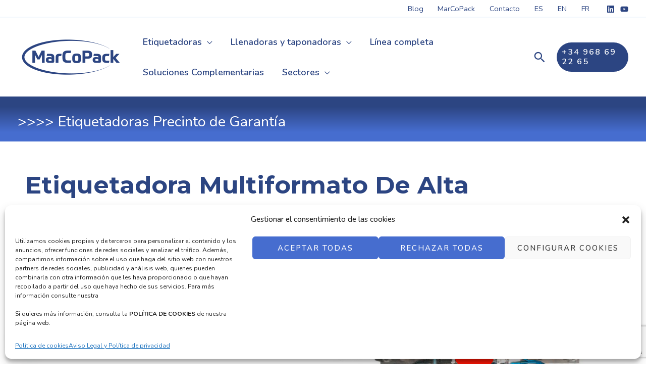

--- FILE ---
content_type: text/html; charset=UTF-8
request_url: https://marcopack.com/maquinas/etiquetadora-multiformato-de-alta-produccion-mcp-400t/
body_size: 46201
content:
<!DOCTYPE html>
<html lang="es-ES">
<head>
<meta charset="UTF-8">
<meta name="viewport" content="width=device-width, initial-scale=1">
<link rel="profile" href="https://gmpg.org/xfn/11">

<meta name='robots' content='index, follow, max-image-preview:large, max-snippet:-1, max-video-preview:-1' />
	<style>img:is([sizes="auto" i], [sizes^="auto," i]) { contain-intrinsic-size: 3000px 1500px }</style>
	<link rel="alternate" hreflang="es" href="https://marcopack.com/maquinas/etiquetadora-multiformato-de-alta-produccion-mcp-400t/" />
<link rel="alternate" hreflang="en" href="https://marcopack.com/en/machines/high-production-multi-format-labeller-mcp-400t/" />
<link rel="alternate" hreflang="fr" href="https://marcopack.com/fr/machines/etiqueteuse-multiformat-haute-production-mcp-400/" />
<link rel="alternate" hreflang="x-default" href="https://marcopack.com/maquinas/etiquetadora-multiformato-de-alta-produccion-mcp-400t/" />
<meta name="dlm-version" content="5.0.22">
	<!-- This site is optimized with the Yoast SEO plugin v19.7.1 - https://yoast.com/wordpress/plugins/seo/ -->
	<title>Etiquetadora multiformato de alta producción MCP 400T - MarCoPack</title>
	<meta name="description" content="MCP 400T etiquetadora rápida de altas prestaciones, hasta 3 etiquetas y precinto de garantía en envases cilíndricos y planos.¡Consulte diseño a medida!" />
	<link rel="canonical" href="https://marcopack.com/maquinas/etiquetadora-multiformato-de-alta-produccion-mcp-400t/" />
	<meta property="og:locale" content="es_ES" />
	<meta property="og:type" content="article" />
	<meta property="og:title" content="Etiquetadora multiformato de alta producción MCP 400T - MarCoPack" />
	<meta property="og:description" content="MCP 400T etiquetadora rápida de altas prestaciones, hasta 3 etiquetas y precinto de garantía en envases cilíndricos y planos.¡Consulte diseño a medida!" />
	<meta property="og:url" content="https://marcopack.com/maquinas/etiquetadora-multiformato-de-alta-produccion-mcp-400t/" />
	<meta property="og:site_name" content="MarCoPack" />
	<meta property="article:modified_time" content="2022-11-30T17:47:59+00:00" />
	<meta property="og:image" content="https://marcopack.com/wp-content/uploads/2022/10/MCP-400T-1-MarCoPack.jpg" />
	<meta property="og:image:width" content="450" />
	<meta property="og:image:height" content="450" />
	<meta property="og:image:type" content="image/jpeg" />
	<meta name="twitter:card" content="summary_large_image" />
	<script type="application/ld+json" class="yoast-schema-graph">{"@context":"https://schema.org","@graph":[{"@type":"WebPage","@id":"https://marcopack.com/maquinas/etiquetadora-multiformato-de-alta-produccion-mcp-400t/","url":"https://marcopack.com/maquinas/etiquetadora-multiformato-de-alta-produccion-mcp-400t/","name":"Etiquetadora multiformato de alta producción MCP 400T - MarCoPack","isPartOf":{"@id":"https://marcopack.com/#website"},"primaryImageOfPage":{"@id":"https://marcopack.com/maquinas/etiquetadora-multiformato-de-alta-produccion-mcp-400t/#primaryimage"},"image":{"@id":"https://marcopack.com/maquinas/etiquetadora-multiformato-de-alta-produccion-mcp-400t/#primaryimage"},"thumbnailUrl":"https://marcopack.com/wp-content/uploads/2022/10/MCP-400T-1-MarCoPack.jpg","datePublished":"2022-10-19T09:15:47+00:00","dateModified":"2022-11-30T17:47:59+00:00","description":"MCP 400T etiquetadora rápida de altas prestaciones, hasta 3 etiquetas y precinto de garantía en envases cilíndricos y planos.¡Consulte diseño a medida!","breadcrumb":{"@id":"https://marcopack.com/maquinas/etiquetadora-multiformato-de-alta-produccion-mcp-400t/#breadcrumb"},"inLanguage":"es","potentialAction":[{"@type":"ReadAction","target":["https://marcopack.com/maquinas/etiquetadora-multiformato-de-alta-produccion-mcp-400t/"]}]},{"@type":"ImageObject","inLanguage":"es","@id":"https://marcopack.com/maquinas/etiquetadora-multiformato-de-alta-produccion-mcp-400t/#primaryimage","url":"https://marcopack.com/wp-content/uploads/2022/10/MCP-400T-1-MarCoPack.jpg","contentUrl":"https://marcopack.com/wp-content/uploads/2022/10/MCP-400T-1-MarCoPack.jpg","width":450,"height":450},{"@type":"BreadcrumbList","@id":"https://marcopack.com/maquinas/etiquetadora-multiformato-de-alta-produccion-mcp-400t/#breadcrumb","itemListElement":[{"@type":"ListItem","position":1,"name":"Portada","item":"https://marcopack.com/"},{"@type":"ListItem","position":2,"name":"Máquinas","item":"https://marcopack.com/maquinas/"},{"@type":"ListItem","position":3,"name":"Etiquetadora multiformato de alta producción MCP 400T"}]},{"@type":"WebSite","@id":"https://marcopack.com/#website","url":"https://marcopack.com/","name":"MarCoPack","description":"Fabricación de Maquinaria para Industria Alimentaria y Cosmética","publisher":{"@id":"https://marcopack.com/#organization"},"potentialAction":[{"@type":"SearchAction","target":{"@type":"EntryPoint","urlTemplate":"https://marcopack.com/?s={search_term_string}"},"query-input":"required name=search_term_string"}],"inLanguage":"es"},{"@type":"Organization","@id":"https://marcopack.com/#organization","name":"MarCoPack","url":"https://marcopack.com/","sameAs":[],"logo":{"@type":"ImageObject","inLanguage":"es","@id":"https://marcopack.com/#/schema/logo/image/","url":"https://marcopack.com/wp-content/uploads/2022/09/cropped-cropped-cropped-marcopack_AF-1-e1664019800731.png","contentUrl":"https://marcopack.com/wp-content/uploads/2022/09/cropped-cropped-cropped-marcopack_AF-1-e1664019800731.png","width":1113,"height":371,"caption":"MarCoPack"},"image":{"@id":"https://marcopack.com/#/schema/logo/image/"}}]}</script>
	<!-- / Yoast SEO plugin. -->


<link rel='dns-prefetch' href='//www.google.com' />
<link rel='dns-prefetch' href='//www.googletagmanager.com' />
<link rel='dns-prefetch' href='//fonts.googleapis.com' />
<link rel="alternate" type="application/rss+xml" title="MarCoPack &raquo; Feed" href="https://marcopack.com/feed/" />
<link rel="alternate" type="application/rss+xml" title="MarCoPack &raquo; Feed de los comentarios" href="https://marcopack.com/comments/feed/" />
<script>
window._wpemojiSettings = {"baseUrl":"https:\/\/s.w.org\/images\/core\/emoji\/15.0.3\/72x72\/","ext":".png","svgUrl":"https:\/\/s.w.org\/images\/core\/emoji\/15.0.3\/svg\/","svgExt":".svg","source":{"concatemoji":"https:\/\/marcopack.com\/wp-includes\/js\/wp-emoji-release.min.js?ver=6.7.4"}};
/*! This file is auto-generated */
!function(i,n){var o,s,e;function c(e){try{var t={supportTests:e,timestamp:(new Date).valueOf()};sessionStorage.setItem(o,JSON.stringify(t))}catch(e){}}function p(e,t,n){e.clearRect(0,0,e.canvas.width,e.canvas.height),e.fillText(t,0,0);var t=new Uint32Array(e.getImageData(0,0,e.canvas.width,e.canvas.height).data),r=(e.clearRect(0,0,e.canvas.width,e.canvas.height),e.fillText(n,0,0),new Uint32Array(e.getImageData(0,0,e.canvas.width,e.canvas.height).data));return t.every(function(e,t){return e===r[t]})}function u(e,t,n){switch(t){case"flag":return n(e,"\ud83c\udff3\ufe0f\u200d\u26a7\ufe0f","\ud83c\udff3\ufe0f\u200b\u26a7\ufe0f")?!1:!n(e,"\ud83c\uddfa\ud83c\uddf3","\ud83c\uddfa\u200b\ud83c\uddf3")&&!n(e,"\ud83c\udff4\udb40\udc67\udb40\udc62\udb40\udc65\udb40\udc6e\udb40\udc67\udb40\udc7f","\ud83c\udff4\u200b\udb40\udc67\u200b\udb40\udc62\u200b\udb40\udc65\u200b\udb40\udc6e\u200b\udb40\udc67\u200b\udb40\udc7f");case"emoji":return!n(e,"\ud83d\udc26\u200d\u2b1b","\ud83d\udc26\u200b\u2b1b")}return!1}function f(e,t,n){var r="undefined"!=typeof WorkerGlobalScope&&self instanceof WorkerGlobalScope?new OffscreenCanvas(300,150):i.createElement("canvas"),a=r.getContext("2d",{willReadFrequently:!0}),o=(a.textBaseline="top",a.font="600 32px Arial",{});return e.forEach(function(e){o[e]=t(a,e,n)}),o}function t(e){var t=i.createElement("script");t.src=e,t.defer=!0,i.head.appendChild(t)}"undefined"!=typeof Promise&&(o="wpEmojiSettingsSupports",s=["flag","emoji"],n.supports={everything:!0,everythingExceptFlag:!0},e=new Promise(function(e){i.addEventListener("DOMContentLoaded",e,{once:!0})}),new Promise(function(t){var n=function(){try{var e=JSON.parse(sessionStorage.getItem(o));if("object"==typeof e&&"number"==typeof e.timestamp&&(new Date).valueOf()<e.timestamp+604800&&"object"==typeof e.supportTests)return e.supportTests}catch(e){}return null}();if(!n){if("undefined"!=typeof Worker&&"undefined"!=typeof OffscreenCanvas&&"undefined"!=typeof URL&&URL.createObjectURL&&"undefined"!=typeof Blob)try{var e="postMessage("+f.toString()+"("+[JSON.stringify(s),u.toString(),p.toString()].join(",")+"));",r=new Blob([e],{type:"text/javascript"}),a=new Worker(URL.createObjectURL(r),{name:"wpTestEmojiSupports"});return void(a.onmessage=function(e){c(n=e.data),a.terminate(),t(n)})}catch(e){}c(n=f(s,u,p))}t(n)}).then(function(e){for(var t in e)n.supports[t]=e[t],n.supports.everything=n.supports.everything&&n.supports[t],"flag"!==t&&(n.supports.everythingExceptFlag=n.supports.everythingExceptFlag&&n.supports[t]);n.supports.everythingExceptFlag=n.supports.everythingExceptFlag&&!n.supports.flag,n.DOMReady=!1,n.readyCallback=function(){n.DOMReady=!0}}).then(function(){return e}).then(function(){var e;n.supports.everything||(n.readyCallback(),(e=n.source||{}).concatemoji?t(e.concatemoji):e.wpemoji&&e.twemoji&&(t(e.twemoji),t(e.wpemoji)))}))}((window,document),window._wpemojiSettings);
</script>
<link rel='stylesheet' id='astra-theme-css-css' href='https://marcopack.com/wp-content/themes/astra/assets/css/minified/frontend.min.css?ver=3.9.2' media='all' />
<style id='astra-theme-css-inline-css'>
.ast-no-sidebar .entry-content .alignfull {margin-left: calc( -50vw + 50%);margin-right: calc( -50vw + 50%);max-width: 100vw;width: 100vw;}.ast-no-sidebar .entry-content .alignwide {margin-left: calc(-41vw + 50%);margin-right: calc(-41vw + 50%);max-width: unset;width: unset;}.ast-no-sidebar .entry-content .alignfull .alignfull,.ast-no-sidebar .entry-content .alignfull .alignwide,.ast-no-sidebar .entry-content .alignwide .alignfull,.ast-no-sidebar .entry-content .alignwide .alignwide,.ast-no-sidebar .entry-content .wp-block-column .alignfull,.ast-no-sidebar .entry-content .wp-block-column .alignwide{width: 100%;margin-left: auto;margin-right: auto;}.wp-block-gallery,.blocks-gallery-grid {margin: 0;}.wp-block-separator {max-width: 100px;}.wp-block-separator.is-style-wide,.wp-block-separator.is-style-dots {max-width: none;}.entry-content .has-2-columns .wp-block-column:first-child {padding-right: 10px;}.entry-content .has-2-columns .wp-block-column:last-child {padding-left: 10px;}@media (max-width: 782px) {.entry-content .wp-block-columns .wp-block-column {flex-basis: 100%;}.entry-content .has-2-columns .wp-block-column:first-child {padding-right: 0;}.entry-content .has-2-columns .wp-block-column:last-child {padding-left: 0;}}body .entry-content .wp-block-latest-posts {margin-left: 0;}body .entry-content .wp-block-latest-posts li {list-style: none;}.ast-no-sidebar .ast-container .entry-content .wp-block-latest-posts {margin-left: 0;}.ast-header-break-point .entry-content .alignwide {margin-left: auto;margin-right: auto;}.entry-content .blocks-gallery-item img {margin-bottom: auto;}.wp-block-pullquote {border-top: 4px solid #555d66;border-bottom: 4px solid #555d66;color: #40464d;}:root{--ast-container-default-xlg-padding:6.67em;--ast-container-default-lg-padding:5.67em;--ast-container-default-slg-padding:4.34em;--ast-container-default-md-padding:3.34em;--ast-container-default-sm-padding:6.67em;--ast-container-default-xs-padding:2.4em;--ast-container-default-xxs-padding:1.4em;}html{font-size:112.5%;}a,.page-title{color:var(--ast-global-color-0);}a:hover,a:focus{color:var(--ast-global-color-1);}body,button,input,select,textarea,.ast-button,.ast-custom-button{font-family:'Nunito',sans-serif;font-weight:400;font-size:18px;font-size:1rem;}blockquote{color:var(--ast-global-color-3);}p,.entry-content p{margin-bottom:1em;}h1,.entry-content h1,.entry-content h1 a,h2,.entry-content h2,.entry-content h2 a,h3,.entry-content h3,.entry-content h3 a,h4,.entry-content h4,.entry-content h4 a,h5,.entry-content h5,.entry-content h5 a,h6,.entry-content h6,.entry-content h6 a,.site-title,.site-title a{font-family:'Montserrat',sans-serif;font-weight:700;text-transform:capitalize;}.site-title{font-size:35px;font-size:1.9444444444444rem;display:none;}header .custom-logo-link img{max-width:210px;}.astra-logo-svg{width:210px;}.ast-archive-description .ast-archive-title{font-size:40px;font-size:2.2222222222222rem;}.site-header .site-description{font-size:15px;font-size:0.83333333333333rem;display:none;}.entry-title{font-size:0.7em;}h1,.entry-content h1,.entry-content h1 a{font-size:48px;font-size:2.6666666666667rem;font-family:'Montserrat',sans-serif;line-height:1.3;text-transform:capitalize;}h2,.entry-content h2,.entry-content h2 a{font-size:2.3em;font-family:'Montserrat',sans-serif;line-height:1.3;text-transform:capitalize;}h3,.entry-content h3,.entry-content h3 a{font-size:30px;font-size:1.6666666666667rem;font-family:'Montserrat',sans-serif;line-height:1.3;text-transform:capitalize;}h4,.entry-content h4,.entry-content h4 a{font-size:24px;font-size:1.3333333333333rem;line-height:1.3;font-family:'Montserrat',sans-serif;text-transform:capitalize;}h5,.entry-content h5,.entry-content h5 a{font-size:21px;font-size:1.1666666666667rem;line-height:1.3;font-family:'Montserrat',sans-serif;text-transform:capitalize;}h6,.entry-content h6,.entry-content h6 a{font-size:17px;font-size:0.94444444444444rem;line-height:1.3;font-family:'Montserrat',sans-serif;text-transform:capitalize;}.ast-single-post .entry-title,.page-title{font-size:30px;font-size:1.6666666666667rem;}::selection{background-color:var(--ast-global-color-0);color:#ffffff;}body,h1,.entry-title a,.entry-content h1,.entry-content h1 a,h2,.entry-content h2,.entry-content h2 a,h3,.entry-content h3,.entry-content h3 a,h4,.entry-content h4,.entry-content h4 a,h5,.entry-content h5,.entry-content h5 a,h6,.entry-content h6,.entry-content h6 a{color:var(--ast-global-color-3);}.tagcloud a:hover,.tagcloud a:focus,.tagcloud a.current-item{color:#ffffff;border-color:var(--ast-global-color-0);background-color:var(--ast-global-color-0);}input:focus,input[type="text"]:focus,input[type="email"]:focus,input[type="url"]:focus,input[type="password"]:focus,input[type="reset"]:focus,input[type="search"]:focus,textarea:focus{border-color:var(--ast-global-color-0);}input[type="radio"]:checked,input[type=reset],input[type="checkbox"]:checked,input[type="checkbox"]:hover:checked,input[type="checkbox"]:focus:checked,input[type=range]::-webkit-slider-thumb{border-color:var(--ast-global-color-0);background-color:var(--ast-global-color-0);box-shadow:none;}.site-footer a:hover + .post-count,.site-footer a:focus + .post-count{background:var(--ast-global-color-0);border-color:var(--ast-global-color-0);}.single .nav-links .nav-previous,.single .nav-links .nav-next{color:var(--ast-global-color-0);}.entry-meta,.entry-meta *{line-height:1.45;color:var(--ast-global-color-0);}.entry-meta a:hover,.entry-meta a:hover *,.entry-meta a:focus,.entry-meta a:focus *,.page-links > .page-link,.page-links .page-link:hover,.post-navigation a:hover{color:var(--ast-global-color-1);}#cat option,.secondary .calendar_wrap thead a,.secondary .calendar_wrap thead a:visited{color:var(--ast-global-color-0);}.secondary .calendar_wrap #today,.ast-progress-val span{background:var(--ast-global-color-0);}.secondary a:hover + .post-count,.secondary a:focus + .post-count{background:var(--ast-global-color-0);border-color:var(--ast-global-color-0);}.calendar_wrap #today > a{color:#ffffff;}.page-links .page-link,.single .post-navigation a{color:var(--ast-global-color-0);}.widget-title{font-size:25px;font-size:1.3888888888889rem;color:var(--ast-global-color-3);}.single .ast-author-details .author-title{color:var(--ast-global-color-1);}.site-logo-img img{ transition:all 0.2s linear;}.ast-page-builder-template .hentry {margin: 0;}.ast-page-builder-template .site-content > .ast-container {max-width: 100%;padding: 0;}.ast-page-builder-template .site-content #primary {padding: 0;margin: 0;}.ast-page-builder-template .no-results {text-align: center;margin: 4em auto;}.ast-page-builder-template .ast-pagination {padding: 2em;}.ast-page-builder-template .entry-header.ast-no-title.ast-no-thumbnail {margin-top: 0;}.ast-page-builder-template .entry-header.ast-header-without-markup {margin-top: 0;margin-bottom: 0;}.ast-page-builder-template .entry-header.ast-no-title.ast-no-meta {margin-bottom: 0;}.ast-page-builder-template.single .post-navigation {padding-bottom: 2em;}.ast-page-builder-template.single-post .site-content > .ast-container {max-width: 100%;}.ast-page-builder-template .entry-header {margin-top: 4em;margin-left: auto;margin-right: auto;padding-left: 20px;padding-right: 20px;}.single.ast-page-builder-template .entry-header {padding-left: 20px;padding-right: 20px;}.ast-page-builder-template .ast-archive-description {margin: 4em auto 0;padding-left: 20px;padding-right: 20px;}.ast-page-builder-template.ast-no-sidebar .entry-content .alignwide {margin-left: 0;margin-right: 0;}@media (max-width:768px){#ast-desktop-header{display:none;}}@media (min-width:768px){#ast-mobile-header{display:none;}}.wp-block-buttons.aligncenter{justify-content:center;}@media (max-width:782px){.entry-content .wp-block-columns .wp-block-column{margin-left:0px;}}.wp-block-image.aligncenter{margin-left:auto;margin-right:auto;}.wp-block-table.aligncenter{margin-left:auto;margin-right:auto;}@media (max-width:768px){.ast-separate-container #primary,.ast-separate-container #secondary{padding:1.5em 0;}#primary,#secondary{padding:1.5em 0;margin:0;}.ast-left-sidebar #content > .ast-container{display:flex;flex-direction:column-reverse;width:100%;}.ast-separate-container .ast-article-post,.ast-separate-container .ast-article-single{padding:1.5em 2.14em;}.ast-author-box img.avatar{margin:20px 0 0 0;}}@media (min-width:769px){.ast-separate-container.ast-right-sidebar #primary,.ast-separate-container.ast-left-sidebar #primary{border:0;}.search-no-results.ast-separate-container #primary{margin-bottom:4em;}}.elementor-button-wrapper .elementor-button{border-style:solid;text-decoration:none;border-top-width:0px;border-right-width:0px;border-left-width:0px;border-bottom-width:0px;}body .elementor-button.elementor-size-sm,body .elementor-button.elementor-size-xs,body .elementor-button.elementor-size-md,body .elementor-button.elementor-size-lg,body .elementor-button.elementor-size-xl,body .elementor-button{border-radius:70px;padding-top:10px;padding-right:20px;padding-bottom:10px;padding-left:20px;}.elementor-button-wrapper .elementor-button{border-color:var(--ast-global-color-1);background-color:var(--ast-global-color-1);}.elementor-button-wrapper .elementor-button:hover,.elementor-button-wrapper .elementor-button:focus{color:var(--ast-global-color-5);background-color:var(--ast-global-color-3);border-color:var(--ast-global-color-3);}.wp-block-button .wp-block-button__link ,.elementor-button-wrapper .elementor-button,.elementor-button-wrapper .elementor-button:visited{color:var(--ast-global-color-5);}.elementor-button-wrapper .elementor-button{font-family:inherit;font-weight:600;line-height:1.2;text-transform:capitalize;letter-spacing:2px;}body .elementor-button.elementor-size-sm,body .elementor-button.elementor-size-xs,body .elementor-button.elementor-size-md,body .elementor-button.elementor-size-lg,body .elementor-button.elementor-size-xl,body .elementor-button{font-size:1.2em;}.wp-block-button .wp-block-button__link:hover,.wp-block-button .wp-block-button__link:focus{color:var(--ast-global-color-5);background-color:var(--ast-global-color-3);border-color:var(--ast-global-color-3);}.elementor-widget-heading h1.elementor-heading-title{line-height:1.3;}.elementor-widget-heading h2.elementor-heading-title{line-height:1.3;}.elementor-widget-heading h3.elementor-heading-title{line-height:1.3;}.elementor-widget-heading h4.elementor-heading-title{line-height:1.3;}.elementor-widget-heading h5.elementor-heading-title{line-height:1.3;}.elementor-widget-heading h6.elementor-heading-title{line-height:1.3;}.wp-block-button .wp-block-button__link{border-style:solid;border-top-width:0px;border-right-width:0px;border-left-width:0px;border-bottom-width:0px;border-color:var(--ast-global-color-1);background-color:var(--ast-global-color-1);color:var(--ast-global-color-5);font-family:inherit;font-weight:600;line-height:1.2;text-transform:capitalize;letter-spacing:2px;font-size:1.2em;border-radius:70px;padding-top:10px;padding-right:20px;padding-bottom:10px;padding-left:20px;}.menu-toggle,button,.ast-button,.ast-custom-button,.button,input#submit,input[type="button"],input[type="submit"],input[type="reset"]{border-style:solid;border-top-width:0px;border-right-width:0px;border-left-width:0px;border-bottom-width:0px;color:var(--ast-global-color-5);border-color:var(--ast-global-color-1);background-color:var(--ast-global-color-1);border-radius:70px;padding-top:10px;padding-right:20px;padding-bottom:10px;padding-left:20px;font-family:inherit;font-weight:600;font-size:1.2em;line-height:1.2;text-transform:capitalize;letter-spacing:2px;}button:focus,.menu-toggle:hover,button:hover,.ast-button:hover,.ast-custom-button:hover .button:hover,.ast-custom-button:hover ,input[type=reset]:hover,input[type=reset]:focus,input#submit:hover,input#submit:focus,input[type="button"]:hover,input[type="button"]:focus,input[type="submit"]:hover,input[type="submit"]:focus{color:var(--ast-global-color-5);background-color:var(--ast-global-color-3);border-color:var(--ast-global-color-3);}@media (min-width:544px){.ast-container{max-width:100%;}}@media (max-width:544px){.ast-separate-container .ast-article-post,.ast-separate-container .ast-article-single,.ast-separate-container .comments-title,.ast-separate-container .ast-archive-description{padding:1.5em 1em;}.ast-separate-container #content .ast-container{padding-left:0.54em;padding-right:0.54em;}.ast-separate-container .ast-comment-list li.depth-1{padding:1.5em 1em;margin-bottom:1.5em;}.ast-separate-container .ast-comment-list .bypostauthor{padding:.5em;}.ast-search-menu-icon.ast-dropdown-active .search-field{width:170px;}}@media (max-width:768px){.ast-mobile-header-stack .main-header-bar .ast-search-menu-icon{display:inline-block;}.ast-header-break-point.ast-header-custom-item-outside .ast-mobile-header-stack .main-header-bar .ast-search-icon{margin:0;}.ast-comment-avatar-wrap img{max-width:2.5em;}.ast-separate-container .ast-comment-list li.depth-1{padding:1.5em 2.14em;}.ast-separate-container .comment-respond{padding:2em 2.14em;}.ast-comment-meta{padding:0 1.8888em 1.3333em;}}@media (max-width:768px){.ast-header-break-point .ast-search-menu-icon.slide-search .search-form{right:0;}.ast-header-break-point .ast-mobile-header-stack .ast-search-menu-icon.slide-search .search-form{right:-1em;}}@media (min-width:545px){.ast-page-builder-template .comments-area,.single.ast-page-builder-template .entry-header,.single.ast-page-builder-template .post-navigation,.single.ast-page-builder-template .ast-single-related-posts-container{max-width:1240px;margin-left:auto;margin-right:auto;}}body,.ast-separate-container{background-color:var(--ast-global-color-4);;background-image:none;;}.ast-no-sidebar.ast-separate-container .entry-content .alignfull {margin-left: -6.67em;margin-right: -6.67em;width: auto;}@media (max-width: 1200px) {.ast-no-sidebar.ast-separate-container .entry-content .alignfull {margin-left: -2.4em;margin-right: -2.4em;}}@media (max-width: 768px) {.ast-no-sidebar.ast-separate-container .entry-content .alignfull {margin-left: -2.14em;margin-right: -2.14em;}}@media (max-width: 544px) {.ast-no-sidebar.ast-separate-container .entry-content .alignfull {margin-left: -1em;margin-right: -1em;}}.ast-no-sidebar.ast-separate-container .entry-content .alignwide {margin-left: -20px;margin-right: -20px;}.ast-no-sidebar.ast-separate-container .entry-content .wp-block-column .alignfull,.ast-no-sidebar.ast-separate-container .entry-content .wp-block-column .alignwide {margin-left: auto;margin-right: auto;width: 100%;}@media (max-width:768px){.widget-title{font-size:24px;font-size:1.4117647058824rem;}body,button,input,select,textarea,.ast-button,.ast-custom-button{font-size:17px;font-size:0.94444444444444rem;}#secondary,#secondary button,#secondary input,#secondary select,#secondary textarea{font-size:17px;font-size:0.94444444444444rem;}.site-title{display:none;}.ast-archive-description .ast-archive-title{font-size:40px;}.site-header .site-description{display:none;}.entry-title{font-size:30px;}h1,.entry-content h1,.entry-content h1 a{font-size:40px;}h2,.entry-content h2,.entry-content h2 a{font-size:32px;}h3,.entry-content h3,.entry-content h3 a{font-size:26px;}h4,.entry-content h4,.entry-content h4 a{font-size:20px;font-size:1.1111111111111rem;}h5,.entry-content h5,.entry-content h5 a{font-size:17px;font-size:0.94444444444444rem;}h6,.entry-content h6,.entry-content h6 a{font-size:15px;font-size:0.83333333333333rem;}.ast-single-post .entry-title,.page-title{font-size:30px;}}@media (max-width:544px){.widget-title{font-size:24px;font-size:1.4117647058824rem;}body,button,input,select,textarea,.ast-button,.ast-custom-button{font-size:17px;font-size:0.94444444444444rem;}#secondary,#secondary button,#secondary input,#secondary select,#secondary textarea{font-size:17px;font-size:0.94444444444444rem;}.site-title{display:none;}.ast-archive-description .ast-archive-title{font-size:40px;}.site-header .site-description{display:none;}.entry-title{font-size:30px;}h1,.entry-content h1,.entry-content h1 a{font-size:36px;}h2,.entry-content h2,.entry-content h2 a{font-size:28px;}h3,.entry-content h3,.entry-content h3 a{font-size:22px;}h4,.entry-content h4,.entry-content h4 a{font-size:18px;font-size:1rem;}h5,.entry-content h5,.entry-content h5 a{font-size:15px;font-size:0.83333333333333rem;}h6,.entry-content h6,.entry-content h6 a{font-size:14px;font-size:0.77777777777778rem;}.ast-single-post .entry-title,.page-title{font-size:30px;}}@media (max-width:544px){html{font-size:112.5%;}}@media (min-width:769px){.ast-container{max-width:1240px;}}@font-face {font-family: "Astra";src: url(https://marcopack.com/wp-content/themes/astra/assets/fonts/astra.woff) format("woff"),url(https://marcopack.com/wp-content/themes/astra/assets/fonts/astra.ttf) format("truetype"),url(https://marcopack.com/wp-content/themes/astra/assets/fonts/astra.svg#astra) format("svg");font-weight: normal;font-style: normal;font-display: fallback;}@media (min-width:769px){.main-header-menu .sub-menu .menu-item.ast-left-align-sub-menu:hover > .sub-menu,.main-header-menu .sub-menu .menu-item.ast-left-align-sub-menu.focus > .sub-menu{margin-left:-2px;}}.footer-widget-area[data-section^="section-fb-html-"] .ast-builder-html-element{text-align:center;}.astra-icon-down_arrow::after {content: "\e900";font-family: Astra;}.astra-icon-close::after {content: "\e5cd";font-family: Astra;}.astra-icon-drag_handle::after {content: "\e25d";font-family: Astra;}.astra-icon-format_align_justify::after {content: "\e235";font-family: Astra;}.astra-icon-menu::after {content: "\e5d2";font-family: Astra;}.astra-icon-reorder::after {content: "\e8fe";font-family: Astra;}.astra-icon-search::after {content: "\e8b6";font-family: Astra;}.astra-icon-zoom_in::after {content: "\e56b";font-family: Astra;}.astra-icon-check-circle::after {content: "\e901";font-family: Astra;}.astra-icon-shopping-cart::after {content: "\f07a";font-family: Astra;}.astra-icon-shopping-bag::after {content: "\f290";font-family: Astra;}.astra-icon-shopping-basket::after {content: "\f291";font-family: Astra;}.astra-icon-circle-o::after {content: "\e903";font-family: Astra;}.astra-icon-certificate::after {content: "\e902";font-family: Astra;}blockquote {padding: 1.2em;}:root .has-ast-global-color-0-color{color:var(--ast-global-color-0);}:root .has-ast-global-color-0-background-color{background-color:var(--ast-global-color-0);}:root .wp-block-button .has-ast-global-color-0-color{color:var(--ast-global-color-0);}:root .wp-block-button .has-ast-global-color-0-background-color{background-color:var(--ast-global-color-0);}:root .has-ast-global-color-1-color{color:var(--ast-global-color-1);}:root .has-ast-global-color-1-background-color{background-color:var(--ast-global-color-1);}:root .wp-block-button .has-ast-global-color-1-color{color:var(--ast-global-color-1);}:root .wp-block-button .has-ast-global-color-1-background-color{background-color:var(--ast-global-color-1);}:root .has-ast-global-color-2-color{color:var(--ast-global-color-2);}:root .has-ast-global-color-2-background-color{background-color:var(--ast-global-color-2);}:root .wp-block-button .has-ast-global-color-2-color{color:var(--ast-global-color-2);}:root .wp-block-button .has-ast-global-color-2-background-color{background-color:var(--ast-global-color-2);}:root .has-ast-global-color-3-color{color:var(--ast-global-color-3);}:root .has-ast-global-color-3-background-color{background-color:var(--ast-global-color-3);}:root .wp-block-button .has-ast-global-color-3-color{color:var(--ast-global-color-3);}:root .wp-block-button .has-ast-global-color-3-background-color{background-color:var(--ast-global-color-3);}:root .has-ast-global-color-4-color{color:var(--ast-global-color-4);}:root .has-ast-global-color-4-background-color{background-color:var(--ast-global-color-4);}:root .wp-block-button .has-ast-global-color-4-color{color:var(--ast-global-color-4);}:root .wp-block-button .has-ast-global-color-4-background-color{background-color:var(--ast-global-color-4);}:root .has-ast-global-color-5-color{color:var(--ast-global-color-5);}:root .has-ast-global-color-5-background-color{background-color:var(--ast-global-color-5);}:root .wp-block-button .has-ast-global-color-5-color{color:var(--ast-global-color-5);}:root .wp-block-button .has-ast-global-color-5-background-color{background-color:var(--ast-global-color-5);}:root .has-ast-global-color-6-color{color:var(--ast-global-color-6);}:root .has-ast-global-color-6-background-color{background-color:var(--ast-global-color-6);}:root .wp-block-button .has-ast-global-color-6-color{color:var(--ast-global-color-6);}:root .wp-block-button .has-ast-global-color-6-background-color{background-color:var(--ast-global-color-6);}:root .has-ast-global-color-7-color{color:var(--ast-global-color-7);}:root .has-ast-global-color-7-background-color{background-color:var(--ast-global-color-7);}:root .wp-block-button .has-ast-global-color-7-color{color:var(--ast-global-color-7);}:root .wp-block-button .has-ast-global-color-7-background-color{background-color:var(--ast-global-color-7);}:root .has-ast-global-color-8-color{color:var(--ast-global-color-8);}:root .has-ast-global-color-8-background-color{background-color:var(--ast-global-color-8);}:root .wp-block-button .has-ast-global-color-8-color{color:var(--ast-global-color-8);}:root .wp-block-button .has-ast-global-color-8-background-color{background-color:var(--ast-global-color-8);}:root{--ast-global-color-0:#2c4582;--ast-global-color-1:#466dcf;--ast-global-color-2:#1a1a1a;--ast-global-color-3:#5a5a5a;--ast-global-color-4:#f4f8fd;--ast-global-color-5:#ffffff;--ast-global-color-6:#000000;--ast-global-color-7:#cbd2de;--ast-global-color-8:#4375f3;}:root {--ast-border-color : var(--ast-global-color-4);}.ast-breadcrumbs .trail-browse,.ast-breadcrumbs .trail-items,.ast-breadcrumbs .trail-items li{display:inline-block;margin:0;padding:0;border:none;background:inherit;text-indent:0;}.ast-breadcrumbs .trail-browse{font-size:inherit;font-style:inherit;font-weight:inherit;color:inherit;}.ast-breadcrumbs .trail-items{list-style:none;}.trail-items li::after{padding:0 0.3em;content:"\00bb";}.trail-items li:last-of-type::after{display:none;}h1,.entry-content h1,h2,.entry-content h2,h3,.entry-content h3,h4,.entry-content h4,h5,.entry-content h5,h6,.entry-content h6{color:var(--ast-global-color-0);}@media (max-width:768px){.ast-builder-grid-row-container.ast-builder-grid-row-tablet-3-firstrow .ast-builder-grid-row > *:first-child,.ast-builder-grid-row-container.ast-builder-grid-row-tablet-3-lastrow .ast-builder-grid-row > *:last-child{grid-column:1 / -1;}}@media (max-width:544px){.ast-builder-grid-row-container.ast-builder-grid-row-mobile-3-firstrow .ast-builder-grid-row > *:first-child,.ast-builder-grid-row-container.ast-builder-grid-row-mobile-3-lastrow .ast-builder-grid-row > *:last-child{grid-column:1 / -1;}}.ast-builder-layout-element[data-section="title_tagline"]{display:flex;}@media (max-width:768px){.ast-header-break-point .ast-builder-layout-element[data-section="title_tagline"]{display:flex;}}@media (max-width:544px){.ast-header-break-point .ast-builder-layout-element[data-section="title_tagline"]{display:flex;}}[data-section*="section-hb-button-"] .menu-link{display:none;}.ast-header-button-2[data-section*="section-hb-button-"] .ast-builder-button-wrap .ast-custom-button{font-size:0.9em;}.ast-header-button-2 .ast-custom-button{color:var(--ast-global-color-5);background:var(--ast-global-color-0);border-color:var(--ast-global-color-8);border-top-width:0px;border-bottom-width:0px;border-left-width:0px;border-right-width:0px;border-radius:68px;}.ast-header-button-2 .ast-custom-button:hover{color:var(--ast-global-color-5);background:var(--ast-global-color-0);}.ast-header-button-2[data-section*="section-hb-button-"] .ast-builder-button-wrap .ast-custom-button{padding-top:10px;padding-bottom:10px;padding-left:10px;padding-right:10px;}.ast-header-button-2[data-section="section-hb-button-2"]{display:flex;}@media (max-width:768px){.ast-header-break-point .ast-header-button-2[data-section="section-hb-button-2"]{display:flex;}}@media (max-width:544px){.ast-header-break-point .ast-header-button-2[data-section="section-hb-button-2"]{display:flex;}}.ast-builder-menu-1{font-family:inherit;font-weight:600;}.ast-builder-menu-1 .menu-item > .menu-link{font-size:1em;color:var(--ast-global-color-0);}.ast-builder-menu-1 .menu-item > .ast-menu-toggle{color:var(--ast-global-color-0);}.ast-builder-menu-1 .menu-item:hover > .menu-link,.ast-builder-menu-1 .inline-on-mobile .menu-item:hover > .ast-menu-toggle{color:var(--ast-global-color-1);}.ast-builder-menu-1 .menu-item:hover > .ast-menu-toggle{color:var(--ast-global-color-1);}.ast-builder-menu-1 .menu-item.current-menu-item > .menu-link,.ast-builder-menu-1 .inline-on-mobile .menu-item.current-menu-item > .ast-menu-toggle,.ast-builder-menu-1 .current-menu-ancestor > .menu-link{color:var(--ast-global-color-3);}.ast-builder-menu-1 .menu-item.current-menu-item > .ast-menu-toggle{color:var(--ast-global-color-3);}.ast-builder-menu-1 .sub-menu,.ast-builder-menu-1 .inline-on-mobile .sub-menu{border-top-width:2px;border-bottom-width:2px;border-right-width:2px;border-left-width:2px;border-color:var(--ast-global-color-4);border-style:solid;width:980px;border-radius:0px;}.ast-builder-menu-1 .main-header-menu > .menu-item > .sub-menu,.ast-builder-menu-1 .main-header-menu > .menu-item > .astra-full-megamenu-wrapper{margin-top:0px;}.ast-desktop .ast-builder-menu-1 .main-header-menu > .menu-item > .sub-menu:before,.ast-desktop .ast-builder-menu-1 .main-header-menu > .menu-item > .astra-full-megamenu-wrapper:before{height:calc( 0px + 5px );}.ast-builder-menu-1 .main-header-menu,.ast-builder-menu-1 .main-header-menu .sub-menu{background-color:;;background-image:none;;}.ast-desktop .ast-builder-menu-1 .menu-item .sub-menu .menu-link{border-bottom-width:1px;border-color:var(--ast-global-color-5);border-style:solid;}.ast-desktop .ast-builder-menu-1 .menu-item .sub-menu .menu-item:last-child .menu-link{border-bottom-width:0;}@media (max-width:768px){.ast-header-break-point .ast-builder-menu-1 .menu-item.menu-item-has-children > .ast-menu-toggle{top:0;}.ast-builder-menu-1 .menu-item-has-children > .menu-link:after{content:unset;}}@media (max-width:544px){.ast-header-break-point .ast-builder-menu-1 .menu-item.menu-item-has-children > .ast-menu-toggle{top:0;}}.ast-builder-menu-1{display:flex;}@media (max-width:768px){.ast-header-break-point .ast-builder-menu-1{display:flex;}}@media (max-width:544px){.ast-header-break-point .ast-builder-menu-1{display:flex;}}.ast-builder-menu-2{font-family:inherit;font-weight:inherit;}.ast-builder-menu-2 .menu-item > .menu-link{line-height:1;font-size:0.8em;color:var(--ast-global-color-0);}.ast-builder-menu-2 .menu-item > .ast-menu-toggle{color:var(--ast-global-color-0);}.ast-builder-menu-2 .menu-item:hover > .menu-link,.ast-builder-menu-2 .inline-on-mobile .menu-item:hover > .ast-menu-toggle{color:var(--ast-global-color-1);}.ast-builder-menu-2 .menu-item:hover > .ast-menu-toggle{color:var(--ast-global-color-1);}.ast-builder-menu-2 .menu-item.current-menu-item > .menu-link,.ast-builder-menu-2 .inline-on-mobile .menu-item.current-menu-item > .ast-menu-toggle,.ast-builder-menu-2 .current-menu-ancestor > .menu-link{color:var(--ast-global-color-3);}.ast-builder-menu-2 .menu-item.current-menu-item > .ast-menu-toggle{color:var(--ast-global-color-3);}.ast-builder-menu-2 .sub-menu,.ast-builder-menu-2 .inline-on-mobile .sub-menu{border-top-width:2px;border-bottom-width:0px;border-right-width:0px;border-left-width:0px;border-color:var(--ast-global-color-0);border-style:solid;border-radius:0px;}.ast-builder-menu-2 .main-header-menu > .menu-item > .sub-menu,.ast-builder-menu-2 .main-header-menu > .menu-item > .astra-full-megamenu-wrapper{margin-top:0px;}.ast-desktop .ast-builder-menu-2 .main-header-menu > .menu-item > .sub-menu:before,.ast-desktop .ast-builder-menu-2 .main-header-menu > .menu-item > .astra-full-megamenu-wrapper:before{height:calc( 0px + 5px );}.ast-builder-menu-2 .main-header-menu,.ast-builder-menu-2 .main-header-menu .sub-menu{background-color:;;background-image:none;;}.ast-desktop .ast-builder-menu-2 .menu-item .sub-menu .menu-link{border-style:none;}@media (max-width:768px){.ast-header-break-point .ast-builder-menu-2 .menu-item.menu-item-has-children > .ast-menu-toggle{top:0;}.ast-builder-menu-2 .menu-item-has-children > .menu-link:after{content:unset;}}@media (max-width:544px){.ast-header-break-point .ast-builder-menu-2 .menu-item.menu-item-has-children > .ast-menu-toggle{top:0;}}.ast-builder-menu-2{display:flex;}@media (max-width:768px){.ast-header-break-point .ast-builder-menu-2{display:flex;}}@media (max-width:544px){.ast-header-break-point .ast-builder-menu-2{display:flex;}}.ast-desktop .ast-menu-hover-style-underline > .menu-item > .menu-link:before,.ast-desktop .ast-menu-hover-style-overline > .menu-item > .menu-link:before {content: "";position: absolute;width: 100%;right: 50%;height: 1px;background-color: transparent;transform: scale(0,0) translate(-50%,0);transition: transform .3s ease-in-out,color .0s ease-in-out;}.ast-desktop .ast-menu-hover-style-underline > .menu-item:hover > .menu-link:before,.ast-desktop .ast-menu-hover-style-overline > .menu-item:hover > .menu-link:before {width: calc(100% - 1.2em);background-color: currentColor;transform: scale(1,1) translate(50%,0);}.ast-desktop .ast-menu-hover-style-underline > .menu-item > .menu-link:before {bottom: 0;}.ast-desktop .ast-menu-hover-style-overline > .menu-item > .menu-link:before {top: 0;}.ast-desktop .ast-menu-hover-style-zoom > .menu-item > .menu-link:hover {transition: all .3s ease;transform: scale(1.2);}.main-header-bar .main-header-bar-navigation .ast-search-icon {display: block;z-index: 4;position: relative;}.ast-search-icon .ast-icon {z-index: 4;}.ast-search-icon {z-index: 4;position: relative;line-height: normal;}.main-header-bar .ast-search-menu-icon .search-form {background-color: #ffffff;}.ast-search-menu-icon.ast-dropdown-active.slide-search .search-form {visibility: visible;opacity: 1;}.ast-search-menu-icon .search-form {border: 1px solid #e7e7e7;line-height: normal;padding: 0 3em 0 0;border-radius: 2px;display: inline-block;-webkit-backface-visibility: hidden;backface-visibility: hidden;position: relative;color: inherit;background-color: #fff;}.ast-search-menu-icon .astra-search-icon {-js-display: flex;display: flex;line-height: normal;}.ast-search-menu-icon .astra-search-icon:focus {outline: none;}.ast-search-menu-icon .search-field {border: none;background-color: transparent;transition: width .2s;border-radius: inherit;color: inherit;font-size: inherit;width: 0;color: #757575;}.ast-search-menu-icon .search-submit {display: none;background: none;border: none;font-size: 1.3em;color: #757575;}.ast-search-menu-icon.ast-dropdown-active {visibility: visible;opacity: 1;position: relative;}.ast-search-menu-icon.ast-dropdown-active .search-field {width: 235px;}.ast-header-search .ast-search-menu-icon.slide-search .search-form,.ast-header-search .ast-search-menu-icon.ast-inline-search .search-form {-js-display: flex;display: flex;align-items: center;}.ast-search-menu-icon.ast-inline-search .search-field {width : 100%;padding : 0.60em;padding-right : 5.5em;}.site-header-section-left .ast-search-menu-icon.slide-search .search-form {padding-left: 3em;padding-right: unset;left: -1em;right: unset;}.site-header-section-left .ast-search-menu-icon.slide-search .search-form .search-field {margin-right: unset;margin-left: 10px;}.ast-search-menu-icon.slide-search .search-form {-webkit-backface-visibility: visible;backface-visibility: visible;visibility: hidden;opacity: 0;transition: all .2s;position: absolute;z-index: 3;right: -1em;top: 50%;transform: translateY(-50%);}.ast-header-search .ast-search-menu-icon .search-form .search-field:-ms-input-placeholder,.ast-header-search .ast-search-menu-icon .search-form .search-field:-ms-input-placeholder{opacity:0.5;}.ast-header-search .ast-search-menu-icon.slide-search .search-form,.ast-header-search .ast-search-menu-icon.ast-inline-search .search-form{-js-display:flex;display:flex;align-items:center;}.ast-builder-layout-element.ast-header-search{height:auto;}.ast-header-search .astra-search-icon{font-size:28px;}.ast-header-search .ast-search-menu-icon.ast-dropdown-active .search-field{margin-right:18px;}@media (max-width:768px){.ast-header-search .astra-search-icon{font-size:18px;}.ast-header-search .ast-search-menu-icon.ast-dropdown-active .search-field{margin-right:8px;}}@media (max-width:544px){.ast-header-search .astra-search-icon{font-size:18px;}.ast-header-search .ast-search-menu-icon.ast-dropdown-active .search-field{margin-right:8px;}}.ast-header-search{display:flex;}@media (max-width:768px){.ast-header-break-point .ast-header-search{display:flex;}}@media (max-width:544px){.ast-header-break-point .ast-header-search{display:flex;}}.ast-builder-social-element:hover {color: #0274be;}.ast-social-stack-desktop .ast-builder-social-element,.ast-social-stack-tablet .ast-builder-social-element,.ast-social-stack-mobile .ast-builder-social-element {margin-top: 6px;margin-bottom: 6px;}.ast-social-color-type-official .ast-builder-social-element,.ast-social-color-type-official .social-item-label {color: var(--color);background-color: var(--background-color);}.header-social-inner-wrap.ast-social-color-type-official .ast-builder-social-element svg,.footer-social-inner-wrap.ast-social-color-type-official .ast-builder-social-element svg {fill: currentColor;}.social-show-label-true .ast-builder-social-element {width: auto;padding: 0 0.4em;}[data-section^="section-fb-social-icons-"] .footer-social-inner-wrap {text-align: center;}.ast-footer-social-wrap {width: 100%;}.ast-footer-social-wrap .ast-builder-social-element:first-child {margin-left: 0;}.ast-footer-social-wrap .ast-builder-social-element:last-child {margin-right: 0;}.ast-header-social-wrap .ast-builder-social-element:first-child {margin-left: 0;}.ast-header-social-wrap .ast-builder-social-element:last-child {margin-right: 0;}.ast-builder-social-element {line-height: 1;color: #3a3a3a;background: transparent;vertical-align: middle;transition: all 0.01s;margin-left: 6px;margin-right: 6px;justify-content: center;align-items: center;}.ast-builder-social-element {line-height: 1;color: #3a3a3a;background: transparent;vertical-align: middle;transition: all 0.01s;margin-left: 6px;margin-right: 6px;justify-content: center;align-items: center;}.ast-builder-social-element .social-item-label {padding-left: 6px;}.ast-header-social-1-wrap .ast-builder-social-element{margin-left:5.5px;margin-right:5.5px;}.ast-header-social-1-wrap .ast-builder-social-element svg{width:16px;height:16px;}.ast-header-social-1-wrap .ast-social-color-type-custom svg{fill:var(--ast-global-color-0);}.ast-header-social-1-wrap .ast-social-color-type-custom .ast-builder-social-element:hover{color:var(--ast-global-color-3);}.ast-header-social-1-wrap .ast-social-color-type-custom .ast-builder-social-element:hover svg{fill:var(--ast-global-color-3);}.ast-header-social-1-wrap .ast-social-color-type-custom .social-item-label{color:var(--ast-global-color-0);}.ast-header-social-1-wrap .ast-builder-social-element:hover .social-item-label{color:var(--ast-global-color-3);}.ast-builder-layout-element[data-section="section-hb-social-icons-1"]{display:flex;}@media (max-width:768px){.ast-header-break-point .ast-builder-layout-element[data-section="section-hb-social-icons-1"]{display:flex;}}@media (max-width:544px){.ast-header-break-point .ast-builder-layout-element[data-section="section-hb-social-icons-1"]{display:flex;}}.site-below-footer-wrap{padding-top:20px;padding-bottom:20px;}.site-below-footer-wrap[data-section="section-below-footer-builder"]{background-color:;;background-image:none;;min-height:80px;border-style:solid;border-width:0px;border-top-width:1px;border-top-color:rgba(124,125,127,0.24);}.site-below-footer-wrap[data-section="section-below-footer-builder"] .ast-builder-grid-row{max-width:1200px;margin-left:auto;margin-right:auto;}.site-below-footer-wrap[data-section="section-below-footer-builder"] .ast-builder-grid-row,.site-below-footer-wrap[data-section="section-below-footer-builder"] .site-footer-section{align-items:flex-start;}.site-below-footer-wrap[data-section="section-below-footer-builder"].ast-footer-row-inline .site-footer-section{display:flex;margin-bottom:0;}.ast-builder-grid-row-2-equal .ast-builder-grid-row{grid-template-columns:repeat( 2,1fr );}@media (max-width:768px){.site-below-footer-wrap[data-section="section-below-footer-builder"].ast-footer-row-tablet-inline .site-footer-section{display:flex;margin-bottom:0;}.site-below-footer-wrap[data-section="section-below-footer-builder"].ast-footer-row-tablet-stack .site-footer-section{display:block;margin-bottom:10px;}.ast-builder-grid-row-container.ast-builder-grid-row-tablet-2-equal .ast-builder-grid-row{grid-template-columns:repeat( 2,1fr );}}@media (max-width:544px){.site-below-footer-wrap[data-section="section-below-footer-builder"].ast-footer-row-mobile-inline .site-footer-section{display:flex;margin-bottom:0;}.site-below-footer-wrap[data-section="section-below-footer-builder"].ast-footer-row-mobile-stack .site-footer-section{display:block;margin-bottom:10px;}.ast-builder-grid-row-container.ast-builder-grid-row-mobile-full .ast-builder-grid-row{grid-template-columns:1fr;}}.site-below-footer-wrap[data-section="section-below-footer-builder"]{padding-top:32px;padding-bottom:32px;padding-left:30px;padding-right:30px;}@media (max-width:768px){.site-below-footer-wrap[data-section="section-below-footer-builder"]{padding-top:40px;padding-bottom:40px;padding-left:40px;padding-right:40px;}}.site-below-footer-wrap[data-section="section-below-footer-builder"]{display:grid;}@media (max-width:768px){.ast-header-break-point .site-below-footer-wrap[data-section="section-below-footer-builder"]{display:grid;}}@media (max-width:544px){.ast-header-break-point .site-below-footer-wrap[data-section="section-below-footer-builder"]{display:grid;}}.ast-builder-html-element img.alignnone{display:inline-block;}.ast-builder-html-element p:first-child{margin-top:0;}.ast-builder-html-element p:last-child{margin-bottom:0;}.ast-header-break-point .main-header-bar .ast-builder-html-element{line-height:1.85714285714286;}.footer-widget-area[data-section="section-fb-html-1"] .ast-builder-html-element{color:var(--ast-global-color-7);}.footer-widget-area[data-section="section-fb-html-1"]{display:block;}@media (max-width:768px){.ast-header-break-point .footer-widget-area[data-section="section-fb-html-1"]{display:block;}}@media (max-width:544px){.ast-header-break-point .footer-widget-area[data-section="section-fb-html-1"]{display:block;}}.footer-widget-area[data-section="section-fb-html-1"] .ast-builder-html-element{text-align:right;}@media (max-width:768px){.footer-widget-area[data-section="section-fb-html-1"] .ast-builder-html-element{text-align:center;}}@media (max-width:544px){.footer-widget-area[data-section="section-fb-html-1"] .ast-builder-html-element{text-align:center;}}.ast-footer-copyright{text-align:left;}.ast-footer-copyright {color:var(--ast-global-color-7);}@media (max-width:768px){.ast-footer-copyright{text-align:center;}}@media (max-width:544px){.ast-footer-copyright{text-align:center;}}.ast-footer-copyright.ast-builder-layout-element{display:flex;}@media (max-width:768px){.ast-header-break-point .ast-footer-copyright.ast-builder-layout-element{display:flex;}}@media (max-width:544px){.ast-header-break-point .ast-footer-copyright.ast-builder-layout-element{display:flex;}}.ast-builder-social-element:hover {color: #0274be;}.ast-social-stack-desktop .ast-builder-social-element,.ast-social-stack-tablet .ast-builder-social-element,.ast-social-stack-mobile .ast-builder-social-element {margin-top: 6px;margin-bottom: 6px;}.ast-social-color-type-official .ast-builder-social-element,.ast-social-color-type-official .social-item-label {color: var(--color);background-color: var(--background-color);}.header-social-inner-wrap.ast-social-color-type-official .ast-builder-social-element svg,.footer-social-inner-wrap.ast-social-color-type-official .ast-builder-social-element svg {fill: currentColor;}.social-show-label-true .ast-builder-social-element {width: auto;padding: 0 0.4em;}[data-section^="section-fb-social-icons-"] .footer-social-inner-wrap {text-align: center;}.ast-footer-social-wrap {width: 100%;}.ast-footer-social-wrap .ast-builder-social-element:first-child {margin-left: 0;}.ast-footer-social-wrap .ast-builder-social-element:last-child {margin-right: 0;}.ast-header-social-wrap .ast-builder-social-element:first-child {margin-left: 0;}.ast-header-social-wrap .ast-builder-social-element:last-child {margin-right: 0;}.ast-builder-social-element {line-height: 1;color: #3a3a3a;background: transparent;vertical-align: middle;transition: all 0.01s;margin-left: 6px;margin-right: 6px;justify-content: center;align-items: center;}.ast-builder-social-element {line-height: 1;color: #3a3a3a;background: transparent;vertical-align: middle;transition: all 0.01s;margin-left: 6px;margin-right: 6px;justify-content: center;align-items: center;}.ast-builder-social-element .social-item-label {padding-left: 6px;}.ast-footer-social-1-wrap .ast-builder-social-element{margin-left:9px;margin-right:9px;padding:7px;border-radius:50px;background:var(--ast-global-color-1);}.ast-footer-social-1-wrap .ast-builder-social-element svg{width:16px;height:16px;}.ast-footer-social-1-wrap .ast-social-icon-image-wrap{margin:7px;}.ast-footer-social-1-wrap .ast-social-color-type-custom svg{fill:var(--ast-global-color-5);}.ast-footer-social-1-wrap .ast-social-color-type-custom .ast-builder-social-element:hover{color:var(--ast-global-color-5);background:var(--ast-global-color-3);}.ast-footer-social-1-wrap .ast-social-color-type-custom .ast-builder-social-element:hover svg{fill:var(--ast-global-color-5);}.ast-footer-social-1-wrap .ast-social-color-type-custom .social-item-label{color:var(--ast-global-color-5);}.ast-footer-social-1-wrap .ast-builder-social-element:hover .social-item-label{color:var(--ast-global-color-5);}[data-section="section-fb-social-icons-1"] .footer-social-inner-wrap{text-align:left;}@media (max-width:768px){.ast-footer-social-1-wrap{margin-bottom:20px;}[data-section="section-fb-social-icons-1"] .footer-social-inner-wrap{text-align:left;}}@media (max-width:544px){.ast-footer-social-1-wrap{margin-bottom:10px;}[data-section="section-fb-social-icons-1"] .footer-social-inner-wrap{text-align:left;}}.ast-builder-layout-element[data-section="section-fb-social-icons-1"]{display:flex;}@media (max-width:768px){.ast-header-break-point .ast-builder-layout-element[data-section="section-fb-social-icons-1"]{display:flex;}}@media (max-width:544px){.ast-header-break-point .ast-builder-layout-element[data-section="section-fb-social-icons-1"]{display:flex;}}.site-footer{background-color:;;background-image:none;;}.site-primary-footer-wrap{padding-top:45px;padding-bottom:45px;}.site-primary-footer-wrap[data-section="section-primary-footer-builder"]{background-image:url(https://marcopack.com/wp-content/uploads/2022/09/fondo-pie-de-pagina.jpg);;background-repeat:repeat;background-position:center center;background-size:auto;background-attachment:scroll;}.site-primary-footer-wrap[data-section="section-primary-footer-builder"] .ast-builder-grid-row{max-width:1200px;margin-left:auto;margin-right:auto;}.site-primary-footer-wrap[data-section="section-primary-footer-builder"] .ast-builder-grid-row,.site-primary-footer-wrap[data-section="section-primary-footer-builder"] .site-footer-section{align-items:flex-start;}.site-primary-footer-wrap[data-section="section-primary-footer-builder"].ast-footer-row-inline .site-footer-section{display:flex;margin-bottom:0;}.ast-builder-grid-row-4-equal .ast-builder-grid-row{grid-template-columns:repeat( 4,1fr );}@media (max-width:768px){.site-primary-footer-wrap[data-section="section-primary-footer-builder"].ast-footer-row-tablet-inline .site-footer-section{display:flex;margin-bottom:0;}.site-primary-footer-wrap[data-section="section-primary-footer-builder"].ast-footer-row-tablet-stack .site-footer-section{display:block;margin-bottom:10px;}.ast-builder-grid-row-container.ast-builder-grid-row-tablet-2-equal .ast-builder-grid-row{grid-template-columns:repeat( 2,1fr );}}@media (max-width:544px){.site-primary-footer-wrap[data-section="section-primary-footer-builder"].ast-footer-row-mobile-inline .site-footer-section{display:flex;margin-bottom:0;}.site-primary-footer-wrap[data-section="section-primary-footer-builder"].ast-footer-row-mobile-stack .site-footer-section{display:block;margin-bottom:10px;}.ast-builder-grid-row-container.ast-builder-grid-row-mobile-full .ast-builder-grid-row{grid-template-columns:1fr;}}.site-primary-footer-wrap[data-section="section-primary-footer-builder"]{padding-top:104px;padding-bottom:104px;padding-left:30px;padding-right:30px;}@media (max-width:768px){.site-primary-footer-wrap[data-section="section-primary-footer-builder"]{padding-top:80px;padding-bottom:80px;padding-left:40px;padding-right:40px;}}@media (max-width:544px){.site-primary-footer-wrap[data-section="section-primary-footer-builder"]{padding-top:64px;padding-bottom:64px;padding-left:24px;padding-right:24px;}}.site-primary-footer-wrap[data-section="section-primary-footer-builder"]{display:grid;}@media (max-width:768px){.ast-header-break-point .site-primary-footer-wrap[data-section="section-primary-footer-builder"]{display:grid;}}@media (max-width:544px){.ast-header-break-point .site-primary-footer-wrap[data-section="section-primary-footer-builder"]{display:grid;}}.footer-widget-area[data-section="sidebar-widgets-footer-widget-1"] .footer-widget-area-inner{text-align:left;}@media (max-width:768px){.footer-widget-area[data-section="sidebar-widgets-footer-widget-1"] .footer-widget-area-inner{text-align:left;}}@media (max-width:544px){.footer-widget-area[data-section="sidebar-widgets-footer-widget-1"] .footer-widget-area-inner{text-align:left;}}.footer-widget-area[data-section="sidebar-widgets-footer-widget-1"] .footer-widget-area-inner{color:var(--ast-global-color-4);}.footer-widget-area[data-section="sidebar-widgets-footer-widget-1"] .widget-title{color:var(--ast-global-color-5);}.footer-widget-area[data-section="sidebar-widgets-footer-widget-1"]{display:block;}@media (max-width:768px){.ast-header-break-point .footer-widget-area[data-section="sidebar-widgets-footer-widget-1"]{display:block;}}@media (max-width:544px){.ast-header-break-point .footer-widget-area[data-section="sidebar-widgets-footer-widget-1"]{display:block;}}.footer-widget-area[data-section="sidebar-widgets-footer-widget-2"] .footer-widget-area-inner a{color:var(--ast-global-color-4);}.footer-widget-area[data-section="sidebar-widgets-footer-widget-2"] .footer-widget-area-inner a:hover{color:var(--ast-global-color-5);}.footer-widget-area[data-section="sidebar-widgets-footer-widget-2"] .widget-title{color:var(--ast-global-color-5);}.footer-widget-area[data-section="sidebar-widgets-footer-widget-2"]{display:block;}@media (max-width:768px){.ast-header-break-point .footer-widget-area[data-section="sidebar-widgets-footer-widget-2"]{display:block;}}@media (max-width:544px){.ast-header-break-point .footer-widget-area[data-section="sidebar-widgets-footer-widget-2"]{display:block;}}.footer-widget-area[data-section="sidebar-widgets-footer-widget-3"] .footer-widget-area-inner a{color:var(--ast-global-color-4);}.footer-widget-area[data-section="sidebar-widgets-footer-widget-3"] .footer-widget-area-inner a:hover{color:var(--ast-global-color-5);}.footer-widget-area[data-section="sidebar-widgets-footer-widget-3"] .widget-title{color:var(--ast-global-color-5);}.footer-widget-area[data-section="sidebar-widgets-footer-widget-3"]{display:block;}@media (max-width:768px){.ast-header-break-point .footer-widget-area[data-section="sidebar-widgets-footer-widget-3"]{display:block;}}@media (max-width:544px){.ast-header-break-point .footer-widget-area[data-section="sidebar-widgets-footer-widget-3"]{display:block;}}.footer-widget-area[data-section="sidebar-widgets-footer-widget-4"] .footer-widget-area-inner a{color:var(--ast-global-color-4);}.footer-widget-area[data-section="sidebar-widgets-footer-widget-4"] .footer-widget-area-inner a:hover{color:var(--ast-global-color-5);}.footer-widget-area[data-section="sidebar-widgets-footer-widget-4"] .widget-title{color:var(--ast-global-color-5);}.footer-widget-area[data-section="sidebar-widgets-footer-widget-4"]{display:block;}@media (max-width:768px){.ast-header-break-point .footer-widget-area[data-section="sidebar-widgets-footer-widget-4"]{display:block;}}@media (max-width:544px){.ast-header-break-point .footer-widget-area[data-section="sidebar-widgets-footer-widget-4"]{display:block;}}.footer-widget-area[data-section="sidebar-widgets-footer-widget-2"] .footer-widget-area-inner{text-align:left;}@media (max-width:768px){.footer-widget-area[data-section="sidebar-widgets-footer-widget-2"] .footer-widget-area-inner{text-align:left;}}@media (max-width:544px){.footer-widget-area[data-section="sidebar-widgets-footer-widget-2"] .footer-widget-area-inner{text-align:left;}}.footer-widget-area[data-section="sidebar-widgets-footer-widget-1"] .footer-widget-area-inner{color:var(--ast-global-color-4);}.footer-widget-area[data-section="sidebar-widgets-footer-widget-1"] .widget-title{color:var(--ast-global-color-5);}.footer-widget-area[data-section="sidebar-widgets-footer-widget-1"]{display:block;}@media (max-width:768px){.ast-header-break-point .footer-widget-area[data-section="sidebar-widgets-footer-widget-1"]{display:block;}}@media (max-width:544px){.ast-header-break-point .footer-widget-area[data-section="sidebar-widgets-footer-widget-1"]{display:block;}}.footer-widget-area[data-section="sidebar-widgets-footer-widget-2"] .footer-widget-area-inner a{color:var(--ast-global-color-4);}.footer-widget-area[data-section="sidebar-widgets-footer-widget-2"] .footer-widget-area-inner a:hover{color:var(--ast-global-color-5);}.footer-widget-area[data-section="sidebar-widgets-footer-widget-2"] .widget-title{color:var(--ast-global-color-5);}.footer-widget-area[data-section="sidebar-widgets-footer-widget-2"]{display:block;}@media (max-width:768px){.ast-header-break-point .footer-widget-area[data-section="sidebar-widgets-footer-widget-2"]{display:block;}}@media (max-width:544px){.ast-header-break-point .footer-widget-area[data-section="sidebar-widgets-footer-widget-2"]{display:block;}}.footer-widget-area[data-section="sidebar-widgets-footer-widget-3"] .footer-widget-area-inner a{color:var(--ast-global-color-4);}.footer-widget-area[data-section="sidebar-widgets-footer-widget-3"] .footer-widget-area-inner a:hover{color:var(--ast-global-color-5);}.footer-widget-area[data-section="sidebar-widgets-footer-widget-3"] .widget-title{color:var(--ast-global-color-5);}.footer-widget-area[data-section="sidebar-widgets-footer-widget-3"]{display:block;}@media (max-width:768px){.ast-header-break-point .footer-widget-area[data-section="sidebar-widgets-footer-widget-3"]{display:block;}}@media (max-width:544px){.ast-header-break-point .footer-widget-area[data-section="sidebar-widgets-footer-widget-3"]{display:block;}}.footer-widget-area[data-section="sidebar-widgets-footer-widget-4"] .footer-widget-area-inner a{color:var(--ast-global-color-4);}.footer-widget-area[data-section="sidebar-widgets-footer-widget-4"] .footer-widget-area-inner a:hover{color:var(--ast-global-color-5);}.footer-widget-area[data-section="sidebar-widgets-footer-widget-4"] .widget-title{color:var(--ast-global-color-5);}.footer-widget-area[data-section="sidebar-widgets-footer-widget-4"]{display:block;}@media (max-width:768px){.ast-header-break-point .footer-widget-area[data-section="sidebar-widgets-footer-widget-4"]{display:block;}}@media (max-width:544px){.ast-header-break-point .footer-widget-area[data-section="sidebar-widgets-footer-widget-4"]{display:block;}}.footer-widget-area[data-section="sidebar-widgets-footer-widget-3"] .footer-widget-area-inner{text-align:left;}@media (max-width:768px){.footer-widget-area[data-section="sidebar-widgets-footer-widget-3"] .footer-widget-area-inner{text-align:left;}}@media (max-width:544px){.footer-widget-area[data-section="sidebar-widgets-footer-widget-3"] .footer-widget-area-inner{text-align:left;}}.footer-widget-area[data-section="sidebar-widgets-footer-widget-1"] .footer-widget-area-inner{color:var(--ast-global-color-4);}.footer-widget-area[data-section="sidebar-widgets-footer-widget-1"] .widget-title{color:var(--ast-global-color-5);}.footer-widget-area[data-section="sidebar-widgets-footer-widget-1"]{display:block;}@media (max-width:768px){.ast-header-break-point .footer-widget-area[data-section="sidebar-widgets-footer-widget-1"]{display:block;}}@media (max-width:544px){.ast-header-break-point .footer-widget-area[data-section="sidebar-widgets-footer-widget-1"]{display:block;}}.footer-widget-area[data-section="sidebar-widgets-footer-widget-2"] .footer-widget-area-inner a{color:var(--ast-global-color-4);}.footer-widget-area[data-section="sidebar-widgets-footer-widget-2"] .footer-widget-area-inner a:hover{color:var(--ast-global-color-5);}.footer-widget-area[data-section="sidebar-widgets-footer-widget-2"] .widget-title{color:var(--ast-global-color-5);}.footer-widget-area[data-section="sidebar-widgets-footer-widget-2"]{display:block;}@media (max-width:768px){.ast-header-break-point .footer-widget-area[data-section="sidebar-widgets-footer-widget-2"]{display:block;}}@media (max-width:544px){.ast-header-break-point .footer-widget-area[data-section="sidebar-widgets-footer-widget-2"]{display:block;}}.footer-widget-area[data-section="sidebar-widgets-footer-widget-3"] .footer-widget-area-inner a{color:var(--ast-global-color-4);}.footer-widget-area[data-section="sidebar-widgets-footer-widget-3"] .footer-widget-area-inner a:hover{color:var(--ast-global-color-5);}.footer-widget-area[data-section="sidebar-widgets-footer-widget-3"] .widget-title{color:var(--ast-global-color-5);}.footer-widget-area[data-section="sidebar-widgets-footer-widget-3"]{display:block;}@media (max-width:768px){.ast-header-break-point .footer-widget-area[data-section="sidebar-widgets-footer-widget-3"]{display:block;}}@media (max-width:544px){.ast-header-break-point .footer-widget-area[data-section="sidebar-widgets-footer-widget-3"]{display:block;}}.footer-widget-area[data-section="sidebar-widgets-footer-widget-4"] .footer-widget-area-inner a{color:var(--ast-global-color-4);}.footer-widget-area[data-section="sidebar-widgets-footer-widget-4"] .footer-widget-area-inner a:hover{color:var(--ast-global-color-5);}.footer-widget-area[data-section="sidebar-widgets-footer-widget-4"] .widget-title{color:var(--ast-global-color-5);}.footer-widget-area[data-section="sidebar-widgets-footer-widget-4"]{display:block;}@media (max-width:768px){.ast-header-break-point .footer-widget-area[data-section="sidebar-widgets-footer-widget-4"]{display:block;}}@media (max-width:544px){.ast-header-break-point .footer-widget-area[data-section="sidebar-widgets-footer-widget-4"]{display:block;}}.footer-widget-area[data-section="sidebar-widgets-footer-widget-4"] .footer-widget-area-inner{text-align:left;}@media (max-width:768px){.footer-widget-area[data-section="sidebar-widgets-footer-widget-4"] .footer-widget-area-inner{text-align:left;}}@media (max-width:544px){.footer-widget-area[data-section="sidebar-widgets-footer-widget-4"] .footer-widget-area-inner{text-align:left;}}.footer-widget-area[data-section="sidebar-widgets-footer-widget-1"] .footer-widget-area-inner{color:var(--ast-global-color-4);}.footer-widget-area[data-section="sidebar-widgets-footer-widget-1"] .widget-title{color:var(--ast-global-color-5);}.footer-widget-area[data-section="sidebar-widgets-footer-widget-1"]{display:block;}@media (max-width:768px){.ast-header-break-point .footer-widget-area[data-section="sidebar-widgets-footer-widget-1"]{display:block;}}@media (max-width:544px){.ast-header-break-point .footer-widget-area[data-section="sidebar-widgets-footer-widget-1"]{display:block;}}.footer-widget-area[data-section="sidebar-widgets-footer-widget-2"] .footer-widget-area-inner a{color:var(--ast-global-color-4);}.footer-widget-area[data-section="sidebar-widgets-footer-widget-2"] .footer-widget-area-inner a:hover{color:var(--ast-global-color-5);}.footer-widget-area[data-section="sidebar-widgets-footer-widget-2"] .widget-title{color:var(--ast-global-color-5);}.footer-widget-area[data-section="sidebar-widgets-footer-widget-2"]{display:block;}@media (max-width:768px){.ast-header-break-point .footer-widget-area[data-section="sidebar-widgets-footer-widget-2"]{display:block;}}@media (max-width:544px){.ast-header-break-point .footer-widget-area[data-section="sidebar-widgets-footer-widget-2"]{display:block;}}.footer-widget-area[data-section="sidebar-widgets-footer-widget-3"] .footer-widget-area-inner a{color:var(--ast-global-color-4);}.footer-widget-area[data-section="sidebar-widgets-footer-widget-3"] .footer-widget-area-inner a:hover{color:var(--ast-global-color-5);}.footer-widget-area[data-section="sidebar-widgets-footer-widget-3"] .widget-title{color:var(--ast-global-color-5);}.footer-widget-area[data-section="sidebar-widgets-footer-widget-3"]{display:block;}@media (max-width:768px){.ast-header-break-point .footer-widget-area[data-section="sidebar-widgets-footer-widget-3"]{display:block;}}@media (max-width:544px){.ast-header-break-point .footer-widget-area[data-section="sidebar-widgets-footer-widget-3"]{display:block;}}.footer-widget-area[data-section="sidebar-widgets-footer-widget-4"] .footer-widget-area-inner a{color:var(--ast-global-color-4);}.footer-widget-area[data-section="sidebar-widgets-footer-widget-4"] .footer-widget-area-inner a:hover{color:var(--ast-global-color-5);}.footer-widget-area[data-section="sidebar-widgets-footer-widget-4"] .widget-title{color:var(--ast-global-color-5);}.footer-widget-area[data-section="sidebar-widgets-footer-widget-4"]{display:block;}@media (max-width:768px){.ast-header-break-point .footer-widget-area[data-section="sidebar-widgets-footer-widget-4"]{display:block;}}@media (max-width:544px){.ast-header-break-point .footer-widget-area[data-section="sidebar-widgets-footer-widget-4"]{display:block;}}.elementor-template-full-width .ast-container{display:block;}@media (max-width:544px){.elementor-element .elementor-wc-products .woocommerce[class*="columns-"] ul.products li.product{width:auto;margin:0;}.elementor-element .woocommerce .woocommerce-result-count{float:none;}}.ast-header-button-2 .ast-custom-button{box-shadow:0px 0px 0px 0px rgba(0,0,0,0.1);}.ast-desktop .ast-mega-menu-enabled .ast-builder-menu-1 div:not( .astra-full-megamenu-wrapper) .sub-menu,.ast-builder-menu-1 .inline-on-mobile .sub-menu,.ast-desktop .ast-builder-menu-1 .astra-full-megamenu-wrapper,.ast-desktop .ast-builder-menu-1 .menu-item .sub-menu{box-shadow:0px 4px 10px -2px rgba(0,0,0,0.1);}.ast-desktop .ast-mega-menu-enabled .ast-builder-menu-2 div:not( .astra-full-megamenu-wrapper) .sub-menu,.ast-builder-menu-2 .inline-on-mobile .sub-menu,.ast-desktop .ast-builder-menu-2 .astra-full-megamenu-wrapper,.ast-desktop .ast-builder-menu-2 .menu-item .sub-menu{box-shadow:0px 4px 10px -2px rgba(0,0,0,0.1);}.ast-desktop .ast-mobile-popup-drawer.active .ast-mobile-popup-inner{max-width:35%;}@media (max-width:768px){.ast-mobile-popup-drawer.active .ast-mobile-popup-inner{max-width:90%;}}@media (max-width:544px){.ast-mobile-popup-drawer.active .ast-mobile-popup-inner{max-width:90%;}}.ast-header-break-point .main-header-bar{border-bottom-width:0px;border-bottom-color:#f2f2f2;}@media (min-width:769px){.main-header-bar{border-bottom-width:0px;border-bottom-color:#f2f2f2;}}.ast-flex{-webkit-align-content:center;-ms-flex-line-pack:center;align-content:center;-webkit-box-align:center;-webkit-align-items:center;-moz-box-align:center;-ms-flex-align:center;align-items:center;}.main-header-bar{padding:1em 0;}.ast-site-identity{padding:0;}.header-main-layout-1 .ast-flex.main-header-container,.header-main-layout-3 .ast-flex.main-header-container{-webkit-align-content:center;-ms-flex-line-pack:center;align-content:center;-webkit-box-align:center;-webkit-align-items:center;-moz-box-align:center;-ms-flex-align:center;align-items:center;}.header-main-layout-1 .ast-flex.main-header-container,.header-main-layout-3 .ast-flex.main-header-container{-webkit-align-content:center;-ms-flex-line-pack:center;align-content:center;-webkit-box-align:center;-webkit-align-items:center;-moz-box-align:center;-ms-flex-align:center;align-items:center;}.main-header-menu .sub-menu .menu-item.menu-item-has-children > .menu-link:after{position:absolute;right:1em;top:50%;transform:translate(0,-50%) rotate(270deg);}.ast-header-break-point .main-header-bar .main-header-bar-navigation .page_item_has_children > .ast-menu-toggle::before,.ast-header-break-point .main-header-bar .main-header-bar-navigation .menu-item-has-children > .ast-menu-toggle::before,.ast-mobile-popup-drawer .main-header-bar-navigation .menu-item-has-children>.ast-menu-toggle::before,.ast-header-break-point .ast-mobile-header-wrap .main-header-bar-navigation .menu-item-has-children > .ast-menu-toggle::before{font-weight:bold;content:"\e900";font-family:Astra;text-decoration:inherit;display:inline-block;}.ast-header-break-point .main-navigation ul.sub-menu .menu-item .menu-link:before{content:"\e900";font-family:Astra;font-size:.65em;text-decoration:inherit;display:inline-block;transform:translate(0,-2px) rotateZ(270deg);margin-right:5px;}.widget_search .search-form:after{font-family:Astra;font-size:1.2em;font-weight:normal;content:"\e8b6";position:absolute;top:50%;right:15px;transform:translate(0,-50%);}.astra-search-icon::before{content:"\e8b6";font-family:Astra;font-style:normal;font-weight:normal;text-decoration:inherit;text-align:center;-webkit-font-smoothing:antialiased;-moz-osx-font-smoothing:grayscale;z-index:3;}.main-header-bar .main-header-bar-navigation .page_item_has_children > a:after,.main-header-bar .main-header-bar-navigation .menu-item-has-children > a:after,.site-header-focus-item .main-header-bar-navigation .menu-item-has-children > .menu-link:after{content:"\e900";display:inline-block;font-family:Astra;font-size:.6rem;font-weight:bold;text-rendering:auto;-webkit-font-smoothing:antialiased;-moz-osx-font-smoothing:grayscale;margin-left:10px;line-height:normal;}.ast-mobile-popup-drawer .main-header-bar-navigation .ast-submenu-expanded>.ast-menu-toggle::before{transform:rotateX(180deg);}.ast-header-break-point .main-header-bar-navigation .menu-item-has-children > .menu-link:after{display:none;}.ast-separate-container .blog-layout-1,.ast-separate-container .blog-layout-2,.ast-separate-container .blog-layout-3{background-color:transparent;background-image:none;}.ast-separate-container .ast-article-post{background-color:var(--ast-global-color-5);;background-image:none;;}.ast-separate-container .ast-article-single:not(.ast-related-post),.ast-separate-container .comments-area .comment-respond,.ast-separate-container .comments-area .ast-comment-list li,.ast-separate-container .ast-woocommerce-container,.ast-separate-container .error-404,.ast-separate-container .no-results,.single.ast-separate-container.ast-author-meta,.ast-separate-container .related-posts-title-wrapper,.ast-separate-container.ast-two-container #secondary .widget,.ast-separate-container .comments-count-wrapper,.ast-box-layout.ast-plain-container .site-content,.ast-padded-layout.ast-plain-container .site-content,.ast-separate-container .comments-area .comments-title{background-color:var(--ast-global-color-5);;background-image:none;;}.ast-mobile-header-content > *,.ast-desktop-header-content > * {padding: 10px 0;height: auto;}.ast-mobile-header-content > *:first-child,.ast-desktop-header-content > *:first-child {padding-top: 10px;}.ast-mobile-header-content > .ast-builder-menu,.ast-desktop-header-content > .ast-builder-menu {padding-top: 0;}.ast-mobile-header-content > *:last-child,.ast-desktop-header-content > *:last-child {padding-bottom: 0;}.ast-mobile-header-content .ast-search-menu-icon.ast-inline-search label,.ast-desktop-header-content .ast-search-menu-icon.ast-inline-search label {width: 100%;}.ast-desktop-header-content .main-header-bar-navigation .ast-submenu-expanded > .ast-menu-toggle::before {transform: rotateX(180deg);}#ast-desktop-header .ast-desktop-header-content,.ast-mobile-header-content .ast-search-icon,.ast-desktop-header-content .ast-search-icon,.ast-mobile-header-wrap .ast-mobile-header-content,.ast-main-header-nav-open.ast-popup-nav-open .ast-mobile-header-wrap .ast-mobile-header-content,.ast-main-header-nav-open.ast-popup-nav-open .ast-desktop-header-content {display: none;}.ast-main-header-nav-open.ast-header-break-point #ast-desktop-header .ast-desktop-header-content,.ast-main-header-nav-open.ast-header-break-point .ast-mobile-header-wrap .ast-mobile-header-content {display: block;}.ast-desktop .ast-desktop-header-content .astra-menu-animation-slide-up > .menu-item > .sub-menu,.ast-desktop .ast-desktop-header-content .astra-menu-animation-slide-up > .menu-item .menu-item > .sub-menu,.ast-desktop .ast-desktop-header-content .astra-menu-animation-slide-down > .menu-item > .sub-menu,.ast-desktop .ast-desktop-header-content .astra-menu-animation-slide-down > .menu-item .menu-item > .sub-menu,.ast-desktop .ast-desktop-header-content .astra-menu-animation-fade > .menu-item > .sub-menu,.ast-desktop .ast-desktop-header-content .astra-menu-animation-fade > .menu-item .menu-item > .sub-menu {opacity: 1;visibility: visible;}.ast-hfb-header.ast-default-menu-enable.ast-header-break-point .ast-mobile-header-wrap .ast-mobile-header-content .main-header-bar-navigation {width: unset;margin: unset;}.ast-mobile-header-content.content-align-flex-end .main-header-bar-navigation .menu-item-has-children > .ast-menu-toggle,.ast-desktop-header-content.content-align-flex-end .main-header-bar-navigation .menu-item-has-children > .ast-menu-toggle {left: calc( 20px - 0.907em);}.ast-mobile-header-content .ast-search-menu-icon,.ast-mobile-header-content .ast-search-menu-icon.slide-search,.ast-desktop-header-content .ast-search-menu-icon,.ast-desktop-header-content .ast-search-menu-icon.slide-search {width: 100%;position: relative;display: block;right: auto;transform: none;}.ast-mobile-header-content .ast-search-menu-icon.slide-search .search-form,.ast-mobile-header-content .ast-search-menu-icon .search-form,.ast-desktop-header-content .ast-search-menu-icon.slide-search .search-form,.ast-desktop-header-content .ast-search-menu-icon .search-form {right: 0;visibility: visible;opacity: 1;position: relative;top: auto;transform: none;padding: 0;display: block;overflow: hidden;}.ast-mobile-header-content .ast-search-menu-icon.ast-inline-search .search-field,.ast-mobile-header-content .ast-search-menu-icon .search-field,.ast-desktop-header-content .ast-search-menu-icon.ast-inline-search .search-field,.ast-desktop-header-content .ast-search-menu-icon .search-field {width: 100%;padding-right: 5.5em;}.ast-mobile-header-content .ast-search-menu-icon .search-submit,.ast-desktop-header-content .ast-search-menu-icon .search-submit {display: block;position: absolute;height: 100%;top: 0;right: 0;padding: 0 1em;border-radius: 0;}.ast-hfb-header.ast-default-menu-enable.ast-header-break-point .ast-mobile-header-wrap .ast-mobile-header-content .main-header-bar-navigation ul .sub-menu .menu-link {padding-left: 30px;}.ast-hfb-header.ast-default-menu-enable.ast-header-break-point .ast-mobile-header-wrap .ast-mobile-header-content .main-header-bar-navigation .sub-menu .menu-item .menu-item .menu-link {padding-left: 40px;}.ast-mobile-popup-drawer.active .ast-mobile-popup-inner{background-color:#ffffff;;}.ast-mobile-header-wrap .ast-mobile-header-content,.ast-desktop-header-content{background-color:#ffffff;;}.ast-mobile-popup-content > *,.ast-mobile-header-content > *,.ast-desktop-popup-content > *,.ast-desktop-header-content > *{padding-top:0px;padding-bottom:0px;}.content-align-flex-start .ast-builder-layout-element{justify-content:flex-start;}.content-align-flex-start .main-header-menu{text-align:left;}.ast-mobile-popup-drawer.active .menu-toggle-close{color:#3a3a3a;}.ast-mobile-header-wrap .ast-primary-header-bar,.ast-primary-header-bar .site-primary-header-wrap{min-height:60px;}.ast-desktop .ast-primary-header-bar .main-header-menu > .menu-item{line-height:60px;}#masthead .ast-container,.site-header-focus-item + .ast-breadcrumbs-wrapper{max-width:100%;padding-left:35px;padding-right:35px;}@media (max-width:768px){#masthead .ast-mobile-header-wrap .ast-primary-header-bar,#masthead .ast-mobile-header-wrap .ast-below-header-bar{padding-left:20px;padding-right:20px;}}.ast-header-break-point .ast-primary-header-bar{border-bottom-width:0px;border-bottom-color:#f2f2f2;border-bottom-style:solid;}@media (min-width:769px){.ast-primary-header-bar{border-bottom-width:0px;border-bottom-color:#f2f2f2;border-bottom-style:solid;}}.ast-primary-header-bar{background-color:var(--ast-global-color-5);;background-image:none;;}.ast-primary-header-bar{display:block;}@media (max-width:768px){.ast-header-break-point .ast-primary-header-bar{display:grid;}}@media (max-width:544px){.ast-header-break-point .ast-primary-header-bar{display:grid;}}[data-section="section-header-mobile-trigger"] .ast-button-wrap .ast-mobile-menu-trigger-minimal{color:var(--ast-global-color-0);border:none;background:transparent;}[data-section="section-header-mobile-trigger"] .ast-button-wrap .mobile-menu-toggle-icon .ast-mobile-svg{width:20px;height:20px;fill:var(--ast-global-color-0);}[data-section="section-header-mobile-trigger"] .ast-button-wrap .mobile-menu-wrap .mobile-menu{color:var(--ast-global-color-0);}.ast-builder-menu-mobile .main-navigation .menu-item > .menu-link{font-family:inherit;font-weight:inherit;}.ast-builder-menu-mobile .main-navigation .menu-item.menu-item-has-children > .ast-menu-toggle{top:0;}.ast-builder-menu-mobile .main-navigation .menu-item-has-children > .menu-link:after{content:unset;}.ast-hfb-header .ast-builder-menu-mobile .main-header-menu,.ast-hfb-header .ast-builder-menu-mobile .main-navigation .menu-item .menu-link,.ast-hfb-header .ast-builder-menu-mobile .main-navigation .menu-item .sub-menu .menu-link{border-style:none;}.ast-builder-menu-mobile .main-navigation .menu-item.menu-item-has-children > .ast-menu-toggle{top:0;}@media (max-width:768px){.ast-builder-menu-mobile .main-navigation .menu-item.menu-item-has-children > .ast-menu-toggle{top:0;}.ast-builder-menu-mobile .main-navigation .menu-item-has-children > .menu-link:after{content:unset;}}@media (max-width:544px){.ast-builder-menu-mobile .main-navigation .menu-item.menu-item-has-children > .ast-menu-toggle{top:0;}}.ast-builder-menu-mobile .main-navigation{display:block;}@media (max-width:768px){.ast-header-break-point .ast-builder-menu-mobile .main-navigation{display:block;}}@media (max-width:544px){.ast-header-break-point .ast-builder-menu-mobile .main-navigation{display:block;}}.ast-above-header .main-header-bar-navigation{height:100%;}.ast-header-break-point .ast-mobile-header-wrap .ast-above-header-wrap .main-header-bar-navigation .inline-on-mobile .menu-item .menu-link{border:none;}.ast-header-break-point .ast-mobile-header-wrap .ast-above-header-wrap .main-header-bar-navigation .inline-on-mobile .menu-item-has-children > .ast-menu-toggle::before{font-size:.6rem;}.ast-header-break-point .ast-mobile-header-wrap .ast-above-header-wrap .main-header-bar-navigation .ast-submenu-expanded > .ast-menu-toggle::before{transform:rotateX(180deg);}.ast-mobile-header-wrap .ast-above-header-bar ,.ast-above-header-bar .site-above-header-wrap{min-height:30px;}.ast-desktop .ast-above-header-bar .main-header-menu > .menu-item{line-height:30px;}.ast-desktop .ast-above-header-bar .ast-header-woo-cart,.ast-desktop .ast-above-header-bar .ast-header-edd-cart{line-height:30px;}.ast-above-header-bar{border-bottom-width:2px;border-bottom-color:var(--ast-global-color-4);border-bottom-style:solid;}.ast-above-header.ast-above-header-bar{background-color:;;background-image:none;;}@media (max-width:768px){#masthead .ast-mobile-header-wrap .ast-above-header-bar{padding-left:20px;padding-right:20px;}}.ast-above-header-bar{display:block;}@media (max-width:768px){.ast-header-break-point .ast-above-header-bar{display:grid;}}@media (max-width:544px){.ast-header-break-point .ast-above-header-bar{display:grid;}}:root{--e-global-color-astglobalcolor0:#2c4582;--e-global-color-astglobalcolor1:#466dcf;--e-global-color-astglobalcolor2:#1a1a1a;--e-global-color-astglobalcolor3:#5a5a5a;--e-global-color-astglobalcolor4:#f4f8fd;--e-global-color-astglobalcolor5:#ffffff;--e-global-color-astglobalcolor6:#000000;--e-global-color-astglobalcolor7:#cbd2de;--e-global-color-astglobalcolor8:#4375f3;}.ast-desktop .astra-menu-animation-slide-up>.menu-item>.astra-full-megamenu-wrapper,.ast-desktop .astra-menu-animation-slide-up>.menu-item>.sub-menu,.ast-desktop .astra-menu-animation-slide-up>.menu-item>.sub-menu .sub-menu{opacity:0;visibility:hidden;transform:translateY(.5em);transition:visibility .2s ease,transform .2s ease}.ast-desktop .astra-menu-animation-slide-up>.menu-item .menu-item.focus>.sub-menu,.ast-desktop .astra-menu-animation-slide-up>.menu-item .menu-item:hover>.sub-menu,.ast-desktop .astra-menu-animation-slide-up>.menu-item.focus>.astra-full-megamenu-wrapper,.ast-desktop .astra-menu-animation-slide-up>.menu-item.focus>.sub-menu,.ast-desktop .astra-menu-animation-slide-up>.menu-item:hover>.astra-full-megamenu-wrapper,.ast-desktop .astra-menu-animation-slide-up>.menu-item:hover>.sub-menu{opacity:1;visibility:visible;transform:translateY(0);transition:opacity .2s ease,visibility .2s ease,transform .2s ease}.ast-desktop .astra-menu-animation-slide-up>.full-width-mega.menu-item.focus>.astra-full-megamenu-wrapper,.ast-desktop .astra-menu-animation-slide-up>.full-width-mega.menu-item:hover>.astra-full-megamenu-wrapper{-js-display:flex;display:flex}.ast-desktop .astra-menu-animation-slide-down>.menu-item>.astra-full-megamenu-wrapper,.ast-desktop .astra-menu-animation-slide-down>.menu-item>.sub-menu,.ast-desktop .astra-menu-animation-slide-down>.menu-item>.sub-menu .sub-menu{opacity:0;visibility:hidden;transform:translateY(-.5em);transition:visibility .2s ease,transform .2s ease}.ast-desktop .astra-menu-animation-slide-down>.menu-item .menu-item.focus>.sub-menu,.ast-desktop .astra-menu-animation-slide-down>.menu-item .menu-item:hover>.sub-menu,.ast-desktop .astra-menu-animation-slide-down>.menu-item.focus>.astra-full-megamenu-wrapper,.ast-desktop .astra-menu-animation-slide-down>.menu-item.focus>.sub-menu,.ast-desktop .astra-menu-animation-slide-down>.menu-item:hover>.astra-full-megamenu-wrapper,.ast-desktop .astra-menu-animation-slide-down>.menu-item:hover>.sub-menu{opacity:1;visibility:visible;transform:translateY(0);transition:opacity .2s ease,visibility .2s ease,transform .2s ease}.ast-desktop .astra-menu-animation-slide-down>.full-width-mega.menu-item.focus>.astra-full-megamenu-wrapper,.ast-desktop .astra-menu-animation-slide-down>.full-width-mega.menu-item:hover>.astra-full-megamenu-wrapper{-js-display:flex;display:flex}.ast-desktop .astra-menu-animation-fade>.menu-item>.astra-full-megamenu-wrapper,.ast-desktop .astra-menu-animation-fade>.menu-item>.sub-menu,.ast-desktop .astra-menu-animation-fade>.menu-item>.sub-menu .sub-menu{opacity:0;visibility:hidden;transition:opacity ease-in-out .3s}.ast-desktop .astra-menu-animation-fade>.menu-item .menu-item.focus>.sub-menu,.ast-desktop .astra-menu-animation-fade>.menu-item .menu-item:hover>.sub-menu,.ast-desktop .astra-menu-animation-fade>.menu-item.focus>.astra-full-megamenu-wrapper,.ast-desktop .astra-menu-animation-fade>.menu-item.focus>.sub-menu,.ast-desktop .astra-menu-animation-fade>.menu-item:hover>.astra-full-megamenu-wrapper,.ast-desktop .astra-menu-animation-fade>.menu-item:hover>.sub-menu{opacity:1;visibility:visible;transition:opacity ease-in-out .3s}.ast-desktop .astra-menu-animation-fade>.full-width-mega.menu-item.focus>.astra-full-megamenu-wrapper,.ast-desktop .astra-menu-animation-fade>.full-width-mega.menu-item:hover>.astra-full-megamenu-wrapper{-js-display:flex;display:flex}
</style>
<link rel='stylesheet' id='astra-google-fonts-css' href='https://fonts.googleapis.com/css?family=Nunito%3A400%2C300%7CMontserrat%3A700%2C500&#038;display=fallback&#038;ver=3.9.2' media='all' />
<link rel='stylesheet' id='bdt-uikit-css' href='https://marcopack.com/wp-content/plugins/bdthemes-element-pack/assets/css/bdt-uikit.css?ver=3.15.1' media='all' />
<link rel='stylesheet' id='ep-helper-css' href='https://marcopack.com/wp-content/plugins/bdthemes-element-pack/assets/css/ep-helper.css?ver=6.5.0' media='all' />
<style id='wp-emoji-styles-inline-css'>

	img.wp-smiley, img.emoji {
		display: inline !important;
		border: none !important;
		box-shadow: none !important;
		height: 1em !important;
		width: 1em !important;
		margin: 0 0.07em !important;
		vertical-align: -0.1em !important;
		background: none !important;
		padding: 0 !important;
	}
</style>
<link rel='stylesheet' id='wp-block-library-css' href='https://marcopack.com/wp-includes/css/dist/block-library/style.min.css?ver=6.7.4' media='all' />
<style id='joinchat-button-style-inline-css'>
.wp-block-joinchat-button{border:none!important;text-align:center}.wp-block-joinchat-button figure{display:table;margin:0 auto;padding:0}.wp-block-joinchat-button figcaption{font:normal normal 400 .6em/2em var(--wp--preset--font-family--system-font,sans-serif);margin:0;padding:0}.wp-block-joinchat-button .joinchat-button__qr{background-color:#fff;border:6px solid #25d366;border-radius:30px;box-sizing:content-box;display:block;height:200px;margin:auto;overflow:hidden;padding:10px;width:200px}.wp-block-joinchat-button .joinchat-button__qr canvas,.wp-block-joinchat-button .joinchat-button__qr img{display:block;margin:auto}.wp-block-joinchat-button .joinchat-button__link{align-items:center;background-color:#25d366;border:6px solid #25d366;border-radius:30px;display:inline-flex;flex-flow:row nowrap;justify-content:center;line-height:1.25em;margin:0 auto;text-decoration:none}.wp-block-joinchat-button .joinchat-button__link:before{background:transparent var(--joinchat-ico) no-repeat center;background-size:100%;content:"";display:block;height:1.5em;margin:-.75em .75em -.75em 0;width:1.5em}.wp-block-joinchat-button figure+.joinchat-button__link{margin-top:10px}@media (orientation:landscape)and (min-height:481px),(orientation:portrait)and (min-width:481px){.wp-block-joinchat-button.joinchat-button--qr-only figure+.joinchat-button__link{display:none}}@media (max-width:480px),(orientation:landscape)and (max-height:480px){.wp-block-joinchat-button figure{display:none}}

</style>
<style id='global-styles-inline-css'>
:root{--wp--preset--aspect-ratio--square: 1;--wp--preset--aspect-ratio--4-3: 4/3;--wp--preset--aspect-ratio--3-4: 3/4;--wp--preset--aspect-ratio--3-2: 3/2;--wp--preset--aspect-ratio--2-3: 2/3;--wp--preset--aspect-ratio--16-9: 16/9;--wp--preset--aspect-ratio--9-16: 9/16;--wp--preset--color--black: #000000;--wp--preset--color--cyan-bluish-gray: #abb8c3;--wp--preset--color--white: #ffffff;--wp--preset--color--pale-pink: #f78da7;--wp--preset--color--vivid-red: #cf2e2e;--wp--preset--color--luminous-vivid-orange: #ff6900;--wp--preset--color--luminous-vivid-amber: #fcb900;--wp--preset--color--light-green-cyan: #7bdcb5;--wp--preset--color--vivid-green-cyan: #00d084;--wp--preset--color--pale-cyan-blue: #8ed1fc;--wp--preset--color--vivid-cyan-blue: #0693e3;--wp--preset--color--vivid-purple: #9b51e0;--wp--preset--color--ast-global-color-0: var(--ast-global-color-0);--wp--preset--color--ast-global-color-1: var(--ast-global-color-1);--wp--preset--color--ast-global-color-2: var(--ast-global-color-2);--wp--preset--color--ast-global-color-3: var(--ast-global-color-3);--wp--preset--color--ast-global-color-4: var(--ast-global-color-4);--wp--preset--color--ast-global-color-5: var(--ast-global-color-5);--wp--preset--color--ast-global-color-6: var(--ast-global-color-6);--wp--preset--color--ast-global-color-7: var(--ast-global-color-7);--wp--preset--color--ast-global-color-8: var(--ast-global-color-8);--wp--preset--gradient--vivid-cyan-blue-to-vivid-purple: linear-gradient(135deg,rgba(6,147,227,1) 0%,rgb(155,81,224) 100%);--wp--preset--gradient--light-green-cyan-to-vivid-green-cyan: linear-gradient(135deg,rgb(122,220,180) 0%,rgb(0,208,130) 100%);--wp--preset--gradient--luminous-vivid-amber-to-luminous-vivid-orange: linear-gradient(135deg,rgba(252,185,0,1) 0%,rgba(255,105,0,1) 100%);--wp--preset--gradient--luminous-vivid-orange-to-vivid-red: linear-gradient(135deg,rgba(255,105,0,1) 0%,rgb(207,46,46) 100%);--wp--preset--gradient--very-light-gray-to-cyan-bluish-gray: linear-gradient(135deg,rgb(238,238,238) 0%,rgb(169,184,195) 100%);--wp--preset--gradient--cool-to-warm-spectrum: linear-gradient(135deg,rgb(74,234,220) 0%,rgb(151,120,209) 20%,rgb(207,42,186) 40%,rgb(238,44,130) 60%,rgb(251,105,98) 80%,rgb(254,248,76) 100%);--wp--preset--gradient--blush-light-purple: linear-gradient(135deg,rgb(255,206,236) 0%,rgb(152,150,240) 100%);--wp--preset--gradient--blush-bordeaux: linear-gradient(135deg,rgb(254,205,165) 0%,rgb(254,45,45) 50%,rgb(107,0,62) 100%);--wp--preset--gradient--luminous-dusk: linear-gradient(135deg,rgb(255,203,112) 0%,rgb(199,81,192) 50%,rgb(65,88,208) 100%);--wp--preset--gradient--pale-ocean: linear-gradient(135deg,rgb(255,245,203) 0%,rgb(182,227,212) 50%,rgb(51,167,181) 100%);--wp--preset--gradient--electric-grass: linear-gradient(135deg,rgb(202,248,128) 0%,rgb(113,206,126) 100%);--wp--preset--gradient--midnight: linear-gradient(135deg,rgb(2,3,129) 0%,rgb(40,116,252) 100%);--wp--preset--font-size--small: 13px;--wp--preset--font-size--medium: 20px;--wp--preset--font-size--large: 36px;--wp--preset--font-size--x-large: 42px;--wp--preset--spacing--20: 0.44rem;--wp--preset--spacing--30: 0.67rem;--wp--preset--spacing--40: 1rem;--wp--preset--spacing--50: 1.5rem;--wp--preset--spacing--60: 2.25rem;--wp--preset--spacing--70: 3.38rem;--wp--preset--spacing--80: 5.06rem;--wp--preset--shadow--natural: 6px 6px 9px rgba(0, 0, 0, 0.2);--wp--preset--shadow--deep: 12px 12px 50px rgba(0, 0, 0, 0.4);--wp--preset--shadow--sharp: 6px 6px 0px rgba(0, 0, 0, 0.2);--wp--preset--shadow--outlined: 6px 6px 0px -3px rgba(255, 255, 255, 1), 6px 6px rgba(0, 0, 0, 1);--wp--preset--shadow--crisp: 6px 6px 0px rgba(0, 0, 0, 1);}:root { --wp--style--global--content-size: var(--wp--custom--ast-content-width-size);--wp--style--global--wide-size: var(--wp--custom--ast-wide-width-size); }:where(body) { margin: 0; }.wp-site-blocks > .alignleft { float: left; margin-right: 2em; }.wp-site-blocks > .alignright { float: right; margin-left: 2em; }.wp-site-blocks > .aligncenter { justify-content: center; margin-left: auto; margin-right: auto; }:where(.wp-site-blocks) > * { margin-block-start: 24px; margin-block-end: 0; }:where(.wp-site-blocks) > :first-child { margin-block-start: 0; }:where(.wp-site-blocks) > :last-child { margin-block-end: 0; }:root { --wp--style--block-gap: 24px; }:root :where(.is-layout-flow) > :first-child{margin-block-start: 0;}:root :where(.is-layout-flow) > :last-child{margin-block-end: 0;}:root :where(.is-layout-flow) > *{margin-block-start: 24px;margin-block-end: 0;}:root :where(.is-layout-constrained) > :first-child{margin-block-start: 0;}:root :where(.is-layout-constrained) > :last-child{margin-block-end: 0;}:root :where(.is-layout-constrained) > *{margin-block-start: 24px;margin-block-end: 0;}:root :where(.is-layout-flex){gap: 24px;}:root :where(.is-layout-grid){gap: 24px;}.is-layout-flow > .alignleft{float: left;margin-inline-start: 0;margin-inline-end: 2em;}.is-layout-flow > .alignright{float: right;margin-inline-start: 2em;margin-inline-end: 0;}.is-layout-flow > .aligncenter{margin-left: auto !important;margin-right: auto !important;}.is-layout-constrained > .alignleft{float: left;margin-inline-start: 0;margin-inline-end: 2em;}.is-layout-constrained > .alignright{float: right;margin-inline-start: 2em;margin-inline-end: 0;}.is-layout-constrained > .aligncenter{margin-left: auto !important;margin-right: auto !important;}.is-layout-constrained > :where(:not(.alignleft):not(.alignright):not(.alignfull)){max-width: var(--wp--style--global--content-size);margin-left: auto !important;margin-right: auto !important;}.is-layout-constrained > .alignwide{max-width: var(--wp--style--global--wide-size);}body .is-layout-flex{display: flex;}.is-layout-flex{flex-wrap: wrap;align-items: center;}.is-layout-flex > :is(*, div){margin: 0;}body .is-layout-grid{display: grid;}.is-layout-grid > :is(*, div){margin: 0;}body{padding-top: 0px;padding-right: 0px;padding-bottom: 0px;padding-left: 0px;}a:where(:not(.wp-element-button)){text-decoration: underline;}:root :where(.wp-element-button, .wp-block-button__link){background-color: #32373c;border-width: 0;color: #fff;font-family: inherit;font-size: inherit;line-height: inherit;padding: calc(0.667em + 2px) calc(1.333em + 2px);text-decoration: none;}.has-black-color{color: var(--wp--preset--color--black) !important;}.has-cyan-bluish-gray-color{color: var(--wp--preset--color--cyan-bluish-gray) !important;}.has-white-color{color: var(--wp--preset--color--white) !important;}.has-pale-pink-color{color: var(--wp--preset--color--pale-pink) !important;}.has-vivid-red-color{color: var(--wp--preset--color--vivid-red) !important;}.has-luminous-vivid-orange-color{color: var(--wp--preset--color--luminous-vivid-orange) !important;}.has-luminous-vivid-amber-color{color: var(--wp--preset--color--luminous-vivid-amber) !important;}.has-light-green-cyan-color{color: var(--wp--preset--color--light-green-cyan) !important;}.has-vivid-green-cyan-color{color: var(--wp--preset--color--vivid-green-cyan) !important;}.has-pale-cyan-blue-color{color: var(--wp--preset--color--pale-cyan-blue) !important;}.has-vivid-cyan-blue-color{color: var(--wp--preset--color--vivid-cyan-blue) !important;}.has-vivid-purple-color{color: var(--wp--preset--color--vivid-purple) !important;}.has-ast-global-color-0-color{color: var(--wp--preset--color--ast-global-color-0) !important;}.has-ast-global-color-1-color{color: var(--wp--preset--color--ast-global-color-1) !important;}.has-ast-global-color-2-color{color: var(--wp--preset--color--ast-global-color-2) !important;}.has-ast-global-color-3-color{color: var(--wp--preset--color--ast-global-color-3) !important;}.has-ast-global-color-4-color{color: var(--wp--preset--color--ast-global-color-4) !important;}.has-ast-global-color-5-color{color: var(--wp--preset--color--ast-global-color-5) !important;}.has-ast-global-color-6-color{color: var(--wp--preset--color--ast-global-color-6) !important;}.has-ast-global-color-7-color{color: var(--wp--preset--color--ast-global-color-7) !important;}.has-ast-global-color-8-color{color: var(--wp--preset--color--ast-global-color-8) !important;}.has-black-background-color{background-color: var(--wp--preset--color--black) !important;}.has-cyan-bluish-gray-background-color{background-color: var(--wp--preset--color--cyan-bluish-gray) !important;}.has-white-background-color{background-color: var(--wp--preset--color--white) !important;}.has-pale-pink-background-color{background-color: var(--wp--preset--color--pale-pink) !important;}.has-vivid-red-background-color{background-color: var(--wp--preset--color--vivid-red) !important;}.has-luminous-vivid-orange-background-color{background-color: var(--wp--preset--color--luminous-vivid-orange) !important;}.has-luminous-vivid-amber-background-color{background-color: var(--wp--preset--color--luminous-vivid-amber) !important;}.has-light-green-cyan-background-color{background-color: var(--wp--preset--color--light-green-cyan) !important;}.has-vivid-green-cyan-background-color{background-color: var(--wp--preset--color--vivid-green-cyan) !important;}.has-pale-cyan-blue-background-color{background-color: var(--wp--preset--color--pale-cyan-blue) !important;}.has-vivid-cyan-blue-background-color{background-color: var(--wp--preset--color--vivid-cyan-blue) !important;}.has-vivid-purple-background-color{background-color: var(--wp--preset--color--vivid-purple) !important;}.has-ast-global-color-0-background-color{background-color: var(--wp--preset--color--ast-global-color-0) !important;}.has-ast-global-color-1-background-color{background-color: var(--wp--preset--color--ast-global-color-1) !important;}.has-ast-global-color-2-background-color{background-color: var(--wp--preset--color--ast-global-color-2) !important;}.has-ast-global-color-3-background-color{background-color: var(--wp--preset--color--ast-global-color-3) !important;}.has-ast-global-color-4-background-color{background-color: var(--wp--preset--color--ast-global-color-4) !important;}.has-ast-global-color-5-background-color{background-color: var(--wp--preset--color--ast-global-color-5) !important;}.has-ast-global-color-6-background-color{background-color: var(--wp--preset--color--ast-global-color-6) !important;}.has-ast-global-color-7-background-color{background-color: var(--wp--preset--color--ast-global-color-7) !important;}.has-ast-global-color-8-background-color{background-color: var(--wp--preset--color--ast-global-color-8) !important;}.has-black-border-color{border-color: var(--wp--preset--color--black) !important;}.has-cyan-bluish-gray-border-color{border-color: var(--wp--preset--color--cyan-bluish-gray) !important;}.has-white-border-color{border-color: var(--wp--preset--color--white) !important;}.has-pale-pink-border-color{border-color: var(--wp--preset--color--pale-pink) !important;}.has-vivid-red-border-color{border-color: var(--wp--preset--color--vivid-red) !important;}.has-luminous-vivid-orange-border-color{border-color: var(--wp--preset--color--luminous-vivid-orange) !important;}.has-luminous-vivid-amber-border-color{border-color: var(--wp--preset--color--luminous-vivid-amber) !important;}.has-light-green-cyan-border-color{border-color: var(--wp--preset--color--light-green-cyan) !important;}.has-vivid-green-cyan-border-color{border-color: var(--wp--preset--color--vivid-green-cyan) !important;}.has-pale-cyan-blue-border-color{border-color: var(--wp--preset--color--pale-cyan-blue) !important;}.has-vivid-cyan-blue-border-color{border-color: var(--wp--preset--color--vivid-cyan-blue) !important;}.has-vivid-purple-border-color{border-color: var(--wp--preset--color--vivid-purple) !important;}.has-ast-global-color-0-border-color{border-color: var(--wp--preset--color--ast-global-color-0) !important;}.has-ast-global-color-1-border-color{border-color: var(--wp--preset--color--ast-global-color-1) !important;}.has-ast-global-color-2-border-color{border-color: var(--wp--preset--color--ast-global-color-2) !important;}.has-ast-global-color-3-border-color{border-color: var(--wp--preset--color--ast-global-color-3) !important;}.has-ast-global-color-4-border-color{border-color: var(--wp--preset--color--ast-global-color-4) !important;}.has-ast-global-color-5-border-color{border-color: var(--wp--preset--color--ast-global-color-5) !important;}.has-ast-global-color-6-border-color{border-color: var(--wp--preset--color--ast-global-color-6) !important;}.has-ast-global-color-7-border-color{border-color: var(--wp--preset--color--ast-global-color-7) !important;}.has-ast-global-color-8-border-color{border-color: var(--wp--preset--color--ast-global-color-8) !important;}.has-vivid-cyan-blue-to-vivid-purple-gradient-background{background: var(--wp--preset--gradient--vivid-cyan-blue-to-vivid-purple) !important;}.has-light-green-cyan-to-vivid-green-cyan-gradient-background{background: var(--wp--preset--gradient--light-green-cyan-to-vivid-green-cyan) !important;}.has-luminous-vivid-amber-to-luminous-vivid-orange-gradient-background{background: var(--wp--preset--gradient--luminous-vivid-amber-to-luminous-vivid-orange) !important;}.has-luminous-vivid-orange-to-vivid-red-gradient-background{background: var(--wp--preset--gradient--luminous-vivid-orange-to-vivid-red) !important;}.has-very-light-gray-to-cyan-bluish-gray-gradient-background{background: var(--wp--preset--gradient--very-light-gray-to-cyan-bluish-gray) !important;}.has-cool-to-warm-spectrum-gradient-background{background: var(--wp--preset--gradient--cool-to-warm-spectrum) !important;}.has-blush-light-purple-gradient-background{background: var(--wp--preset--gradient--blush-light-purple) !important;}.has-blush-bordeaux-gradient-background{background: var(--wp--preset--gradient--blush-bordeaux) !important;}.has-luminous-dusk-gradient-background{background: var(--wp--preset--gradient--luminous-dusk) !important;}.has-pale-ocean-gradient-background{background: var(--wp--preset--gradient--pale-ocean) !important;}.has-electric-grass-gradient-background{background: var(--wp--preset--gradient--electric-grass) !important;}.has-midnight-gradient-background{background: var(--wp--preset--gradient--midnight) !important;}.has-small-font-size{font-size: var(--wp--preset--font-size--small) !important;}.has-medium-font-size{font-size: var(--wp--preset--font-size--medium) !important;}.has-large-font-size{font-size: var(--wp--preset--font-size--large) !important;}.has-x-large-font-size{font-size: var(--wp--preset--font-size--x-large) !important;}
:root :where(.wp-block-pullquote){font-size: 1.5em;line-height: 1.6;}
</style>
<link rel='stylesheet' id='contact-form-7-css' href='https://marcopack.com/wp-content/plugins/contact-form-7/includes/css/styles.css?ver=5.6.3' media='all' />
<link rel='stylesheet' id='astra-contact-form-7-css' href='https://marcopack.com/wp-content/themes/astra/assets/css/minified/compatibility/contact-form-7-main.min.css?ver=3.9.2' media='all' />
<link rel='stylesheet' id='nbcpf-intlTelInput-style-css' href='https://marcopack.com/wp-content/plugins/country-phone-field-contact-form-7/assets/css/intlTelInput.min.css?ver=6.7.4' media='all' />
<link rel='stylesheet' id='nbcpf-countryFlag-style-css' href='https://marcopack.com/wp-content/plugins/country-phone-field-contact-form-7/assets/css/countrySelect.min.css?ver=6.7.4' media='all' />
<link rel='stylesheet' id='wpml-legacy-horizontal-list-0-css' href='//marcopack.com/wp-content/plugins/sitepress-multilingual-cms/templates/language-switchers/legacy-list-horizontal/style.min.css?ver=1' media='all' />
<style id='wpml-legacy-horizontal-list-0-inline-css'>
.wpml-ls-statics-footer a {color:#444444;background-color:#ffffff;}.wpml-ls-statics-footer a:hover,.wpml-ls-statics-footer a:focus {color:#000000;background-color:#eeeeee;}.wpml-ls-statics-footer .wpml-ls-current-language>a {color:#444444;background-color:#ffffff;}.wpml-ls-statics-footer .wpml-ls-current-language:hover>a, .wpml-ls-statics-footer .wpml-ls-current-language>a:focus {color:#000000;background-color:#eeeeee;}
</style>
<link rel='stylesheet' id='wpml-legacy-post-translations-0-css' href='//marcopack.com/wp-content/plugins/sitepress-multilingual-cms/templates/language-switchers/legacy-post-translations/style.min.css?ver=1' media='all' />
<link rel='stylesheet' id='wpml-menu-item-0-css' href='//marcopack.com/wp-content/plugins/sitepress-multilingual-cms/templates/language-switchers/menu-item/style.min.css?ver=1' media='all' />
<style id='wpml-menu-item-0-inline-css'>
li.wpml-ls-menu-item ul li a { width: auto; }
</style>
<link rel='stylesheet' id='cmplz-general-css' href='https://marcopack.com/wp-content/plugins/complianz-gdpr/assets/css/cookieblocker.min.css?ver=6.5.6' media='all' />
<link rel='stylesheet' id='hfe-style-css' href='https://marcopack.com/wp-content/plugins/header-footer-elementor/assets/css/header-footer-elementor.css?ver=1.6.13' media='all' />
<link rel='stylesheet' id='elementor-icons-css' href='https://marcopack.com/wp-content/plugins/elementor/assets/lib/eicons/css/elementor-icons.min.css?ver=5.25.0' media='all' />
<link rel='stylesheet' id='elementor-frontend-css' href='https://marcopack.com/wp-content/plugins/elementor/assets/css/frontend-lite.min.css?ver=3.18.3' media='all' />
<link rel='stylesheet' id='swiper-css' href='https://marcopack.com/wp-content/plugins/elementor/assets/lib/swiper/css/swiper.min.css?ver=5.3.6' media='all' />
<link rel='stylesheet' id='elementor-post-1182-css' href='https://marcopack.com/wp-content/uploads/elementor/css/post-1182.css?ver=1744018604' media='all' />
<link rel='stylesheet' id='elementor-pro-css' href='https://marcopack.com/wp-content/plugins/elementor-pro/assets/css/frontend-lite.min.css?ver=3.7.7' media='all' />
<link rel='stylesheet' id='uael-frontend-css' href='https://marcopack.com/wp-content/plugins/ultimate-elementor/assets/min-css/uael-frontend.min.css?ver=1.36.10' media='all' />
<link rel='stylesheet' id='font-awesome-5-all-css' href='https://marcopack.com/wp-content/plugins/elementor/assets/lib/font-awesome/css/all.min.css?ver=3.18.3' media='all' />
<link rel='stylesheet' id='font-awesome-4-shim-css' href='https://marcopack.com/wp-content/plugins/elementor/assets/lib/font-awesome/css/v4-shims.min.css?ver=3.18.3' media='all' />
<link rel='stylesheet' id='elementor-post-3661-css' href='https://marcopack.com/wp-content/uploads/elementor/css/post-3661.css?ver=1760694745' media='all' />
<link rel='stylesheet' id='hfe-widgets-style-css' href='https://marcopack.com/wp-content/plugins/header-footer-elementor/inc/widgets-css/frontend.css?ver=1.6.13' media='all' />
<link rel='stylesheet' id='astra-addon-css-css' href='https://marcopack.com/wp-content/uploads/astra-addon/astra-addon-691aedb46be0d6-66522371.css?ver=3.9.3' media='all' />
<style id='astra-addon-css-inline-css'>
#content:before{content:"768";position:absolute;overflow:hidden;opacity:0;visibility:hidden;}.single .ast-author-details .author-title{color:var(--ast-global-color-0);}@media (max-width:768px){.single.ast-separate-container .ast-author-meta{padding:1.5em 2.14em;}.single .ast-author-meta .post-author-avatar{margin-bottom:1em;}.ast-separate-container .ast-grid-2 .ast-article-post,.ast-separate-container .ast-grid-3 .ast-article-post,.ast-separate-container .ast-grid-4 .ast-article-post{width:100%;}.blog-layout-1 .post-content,.blog-layout-1 .ast-blog-featured-section{float:none;}.ast-separate-container .ast-article-post.remove-featured-img-padding.has-post-thumbnail .blog-layout-1 .post-content .ast-blog-featured-section:first-child .square .posted-on{margin-top:0;}.ast-separate-container .ast-article-post.remove-featured-img-padding.has-post-thumbnail .blog-layout-1 .post-content .ast-blog-featured-section:first-child .circle .posted-on{margin-top:1em;}.ast-separate-container .ast-article-post.remove-featured-img-padding .blog-layout-1 .post-content .ast-blog-featured-section:first-child .post-thumb-img-content{margin-top:-1.5em;}.ast-separate-container .ast-article-post.remove-featured-img-padding .blog-layout-1 .post-thumb-img-content{margin-left:-2.14em;margin-right:-2.14em;}.ast-separate-container .ast-article-single.remove-featured-img-padding .single-layout-1 .entry-header .post-thumb-img-content:first-child{margin-top:-1.5em;}.ast-separate-container .ast-article-single.remove-featured-img-padding .single-layout-1 .post-thumb-img-content{margin-left:-2.14em;margin-right:-2.14em;}.ast-separate-container.ast-blog-grid-2 .ast-article-post.remove-featured-img-padding.has-post-thumbnail .blog-layout-1 .post-content .ast-blog-featured-section .square .posted-on,.ast-separate-container.ast-blog-grid-3 .ast-article-post.remove-featured-img-padding.has-post-thumbnail .blog-layout-1 .post-content .ast-blog-featured-section .square .posted-on,.ast-separate-container.ast-blog-grid-4 .ast-article-post.remove-featured-img-padding.has-post-thumbnail .blog-layout-1 .post-content .ast-blog-featured-section .square .posted-on{margin-left:-1.5em;margin-right:-1.5em;}.ast-separate-container.ast-blog-grid-2 .ast-article-post.remove-featured-img-padding.has-post-thumbnail .blog-layout-1 .post-content .ast-blog-featured-section .circle .posted-on,.ast-separate-container.ast-blog-grid-3 .ast-article-post.remove-featured-img-padding.has-post-thumbnail .blog-layout-1 .post-content .ast-blog-featured-section .circle .posted-on,.ast-separate-container.ast-blog-grid-4 .ast-article-post.remove-featured-img-padding.has-post-thumbnail .blog-layout-1 .post-content .ast-blog-featured-section .circle .posted-on{margin-left:-0.5em;margin-right:-0.5em;}.ast-separate-container.ast-blog-grid-2 .ast-article-post.remove-featured-img-padding.has-post-thumbnail .blog-layout-1 .post-content .ast-blog-featured-section:first-child .square .posted-on,.ast-separate-container.ast-blog-grid-3 .ast-article-post.remove-featured-img-padding.has-post-thumbnail .blog-layout-1 .post-content .ast-blog-featured-section:first-child .square .posted-on,.ast-separate-container.ast-blog-grid-4 .ast-article-post.remove-featured-img-padding.has-post-thumbnail .blog-layout-1 .post-content .ast-blog-featured-section:first-child .square .posted-on{margin-top:0;}.ast-separate-container.ast-blog-grid-2 .ast-article-post.remove-featured-img-padding.has-post-thumbnail .blog-layout-1 .post-content .ast-blog-featured-section:first-child .circle .posted-on,.ast-separate-container.ast-blog-grid-3 .ast-article-post.remove-featured-img-padding.has-post-thumbnail .blog-layout-1 .post-content .ast-blog-featured-section:first-child .circle .posted-on,.ast-separate-container.ast-blog-grid-4 .ast-article-post.remove-featured-img-padding.has-post-thumbnail .blog-layout-1 .post-content .ast-blog-featured-section:first-child .circle .posted-on{margin-top:1em;}.ast-separate-container.ast-blog-grid-2 .ast-article-post.remove-featured-img-padding .blog-layout-1 .post-content .ast-blog-featured-section:first-child .post-thumb-img-content,.ast-separate-container.ast-blog-grid-3 .ast-article-post.remove-featured-img-padding .blog-layout-1 .post-content .ast-blog-featured-section:first-child .post-thumb-img-content,.ast-separate-container.ast-blog-grid-4 .ast-article-post.remove-featured-img-padding .blog-layout-1 .post-content .ast-blog-featured-section:first-child .post-thumb-img-content{margin-top:-1.5em;}.ast-separate-container.ast-blog-grid-2 .ast-article-post.remove-featured-img-padding .blog-layout-1 .post-thumb-img-content,.ast-separate-container.ast-blog-grid-3 .ast-article-post.remove-featured-img-padding .blog-layout-1 .post-thumb-img-content,.ast-separate-container.ast-blog-grid-4 .ast-article-post.remove-featured-img-padding .blog-layout-1 .post-thumb-img-content{margin-left:-1.5em;margin-right:-1.5em;}.blog-layout-2{display:flex;flex-direction:column-reverse;}.ast-separate-container .blog-layout-3,.ast-separate-container .blog-layout-1{display:block;}.ast-plain-container .ast-grid-2 .ast-article-post,.ast-plain-container .ast-grid-3 .ast-article-post,.ast-plain-container .ast-grid-4 .ast-article-post,.ast-page-builder-template .ast-grid-2 .ast-article-post,.ast-page-builder-template .ast-grid-3 .ast-article-post,.ast-page-builder-template .ast-grid-4 .ast-article-post{width:100%;}}@media (max-width:768px){.ast-separate-container .ast-article-post.remove-featured-img-padding.has-post-thumbnail .blog-layout-1 .post-content .ast-blog-featured-section .square .posted-on{margin-top:0;margin-left:-2.14em;}.ast-separate-container .ast-article-post.remove-featured-img-padding.has-post-thumbnail .blog-layout-1 .post-content .ast-blog-featured-section .circle .posted-on{margin-top:0;margin-left:-1.14em;}}@media (min-width:769px){.ast-separate-container.ast-blog-grid-2 .ast-archive-description,.ast-separate-container.ast-blog-grid-3 .ast-archive-description,.ast-separate-container.ast-blog-grid-4 .ast-archive-description{margin-bottom:1.33333em;}.blog-layout-2.ast-no-thumb .post-content,.blog-layout-3.ast-no-thumb .post-content{width:calc(100% - 5.714285714em);}.blog-layout-2.ast-no-thumb.ast-no-date-box .post-content,.blog-layout-3.ast-no-thumb.ast-no-date-box .post-content{width:100%;}.ast-separate-container .ast-grid-2 .ast-article-post.ast-separate-posts,.ast-separate-container .ast-grid-3 .ast-article-post.ast-separate-posts,.ast-separate-container .ast-grid-4 .ast-article-post.ast-separate-posts{border-bottom:0;}.ast-separate-container .ast-grid-2 > .site-main > .ast-row,.ast-separate-container .ast-grid-3 > .site-main > .ast-row,.ast-separate-container .ast-grid-4 > .site-main > .ast-row{margin-left:0;margin-right:0;display:flex;flex-flow:row wrap;align-items:stretch;}.ast-separate-container .ast-grid-2 > .site-main > .ast-row:before,.ast-separate-container .ast-grid-2 > .site-main > .ast-row:after,.ast-separate-container .ast-grid-3 > .site-main > .ast-row:before,.ast-separate-container .ast-grid-3 > .site-main > .ast-row:after,.ast-separate-container .ast-grid-4 > .site-main > .ast-row:before,.ast-separate-container .ast-grid-4 > .site-main > .ast-row:after{flex-basis:0;width:0;}.ast-separate-container .ast-grid-2 .ast-article-post,.ast-separate-container .ast-grid-3 .ast-article-post,.ast-separate-container .ast-grid-4 .ast-article-post{display:flex;padding:0;}.ast-plain-container .ast-grid-2 > .site-main > .ast-row,.ast-plain-container .ast-grid-3 > .site-main > .ast-row,.ast-plain-container .ast-grid-4 > .site-main > .ast-row,.ast-page-builder-template .ast-grid-2 > .site-main > .ast-row,.ast-page-builder-template .ast-grid-3 > .site-main > .ast-row,.ast-page-builder-template .ast-grid-4 > .site-main > .ast-row{margin-left:-1em;margin-right:-1em;display:flex;flex-flow:row wrap;align-items:stretch;}.ast-plain-container .ast-grid-2 > .site-main > .ast-row:before,.ast-plain-container .ast-grid-2 > .site-main > .ast-row:after,.ast-plain-container .ast-grid-3 > .site-main > .ast-row:before,.ast-plain-container .ast-grid-3 > .site-main > .ast-row:after,.ast-plain-container .ast-grid-4 > .site-main > .ast-row:before,.ast-plain-container .ast-grid-4 > .site-main > .ast-row:after,.ast-page-builder-template .ast-grid-2 > .site-main > .ast-row:before,.ast-page-builder-template .ast-grid-2 > .site-main > .ast-row:after,.ast-page-builder-template .ast-grid-3 > .site-main > .ast-row:before,.ast-page-builder-template .ast-grid-3 > .site-main > .ast-row:after,.ast-page-builder-template .ast-grid-4 > .site-main > .ast-row:before,.ast-page-builder-template .ast-grid-4 > .site-main > .ast-row:after{flex-basis:0;width:0;}.ast-plain-container .ast-grid-2 .ast-article-post,.ast-plain-container .ast-grid-3 .ast-article-post,.ast-plain-container .ast-grid-4 .ast-article-post,.ast-page-builder-template .ast-grid-2 .ast-article-post,.ast-page-builder-template .ast-grid-3 .ast-article-post,.ast-page-builder-template .ast-grid-4 .ast-article-post{display:flex;}.ast-plain-container .ast-grid-2 .ast-article-post:last-child,.ast-plain-container .ast-grid-3 .ast-article-post:last-child,.ast-plain-container .ast-grid-4 .ast-article-post:last-child,.ast-page-builder-template .ast-grid-2 .ast-article-post:last-child,.ast-page-builder-template .ast-grid-3 .ast-article-post:last-child,.ast-page-builder-template .ast-grid-4 .ast-article-post:last-child{margin-bottom:2.5em;}.single .ast-author-meta .ast-author-details{display:flex;}}@media (min-width:769px){.single .post-author-avatar,.single .post-author-bio{float:left;clear:right;}.single .ast-author-meta .post-author-avatar{margin-right:1.33333em;}.single .ast-author-meta .about-author-title-wrapper,.single .ast-author-meta .post-author-bio{text-align:left;}.blog-layout-2 .post-content{padding-right:2em;}.blog-layout-2.ast-no-date-box.ast-no-thumb .post-content{padding-right:0;}.blog-layout-3 .post-content{padding-left:2em;}.blog-layout-3.ast-no-date-box.ast-no-thumb .post-content{padding-left:0;}.ast-separate-container .ast-grid-2 .ast-article-post.ast-separate-posts:nth-child(2n+0),.ast-separate-container .ast-grid-2 .ast-article-post.ast-separate-posts:nth-child(2n+1),.ast-separate-container .ast-grid-3 .ast-article-post.ast-separate-posts:nth-child(2n+0),.ast-separate-container .ast-grid-3 .ast-article-post.ast-separate-posts:nth-child(2n+1),.ast-separate-container .ast-grid-4 .ast-article-post.ast-separate-posts:nth-child(2n+0),.ast-separate-container .ast-grid-4 .ast-article-post.ast-separate-posts:nth-child(2n+1){padding:0 1em 0;}}@media (max-width:544px){.ast-separate-container .ast-article-post.remove-featured-img-padding.has-post-thumbnail .blog-layout-1 .post-content .ast-blog-featured-section:first-child .circle .posted-on{margin-top:0.5em;}.ast-separate-container .ast-article-post.remove-featured-img-padding .blog-layout-1 .post-thumb-img-content,.ast-separate-container .ast-article-single.remove-featured-img-padding .single-layout-1 .post-thumb-img-content,.ast-separate-container.ast-blog-grid-2 .ast-article-post.remove-featured-img-padding.has-post-thumbnail .blog-layout-1 .post-content .ast-blog-featured-section .square .posted-on,.ast-separate-container.ast-blog-grid-3 .ast-article-post.remove-featured-img-padding.has-post-thumbnail .blog-layout-1 .post-content .ast-blog-featured-section .square .posted-on,.ast-separate-container.ast-blog-grid-4 .ast-article-post.remove-featured-img-padding.has-post-thumbnail .blog-layout-1 .post-content .ast-blog-featured-section .square .posted-on{margin-left:-1em;margin-right:-1em;}.ast-separate-container.ast-blog-grid-2 .ast-article-post.remove-featured-img-padding.has-post-thumbnail .blog-layout-1 .post-content .ast-blog-featured-section .circle .posted-on,.ast-separate-container.ast-blog-grid-3 .ast-article-post.remove-featured-img-padding.has-post-thumbnail .blog-layout-1 .post-content .ast-blog-featured-section .circle .posted-on,.ast-separate-container.ast-blog-grid-4 .ast-article-post.remove-featured-img-padding.has-post-thumbnail .blog-layout-1 .post-content .ast-blog-featured-section .circle .posted-on{margin-left:-0.5em;margin-right:-0.5em;}.ast-separate-container.ast-blog-grid-2 .ast-article-post.remove-featured-img-padding.has-post-thumbnail .blog-layout-1 .post-content .ast-blog-featured-section:first-child .circle .posted-on,.ast-separate-container.ast-blog-grid-3 .ast-article-post.remove-featured-img-padding.has-post-thumbnail .blog-layout-1 .post-content .ast-blog-featured-section:first-child .circle .posted-on,.ast-separate-container.ast-blog-grid-4 .ast-article-post.remove-featured-img-padding.has-post-thumbnail .blog-layout-1 .post-content .ast-blog-featured-section:first-child .circle .posted-on{margin-top:0.5em;}.ast-separate-container.ast-blog-grid-2 .ast-article-post.remove-featured-img-padding .blog-layout-1 .post-content .ast-blog-featured-section:first-child .post-thumb-img-content,.ast-separate-container.ast-blog-grid-3 .ast-article-post.remove-featured-img-padding .blog-layout-1 .post-content .ast-blog-featured-section:first-child .post-thumb-img-content,.ast-separate-container.ast-blog-grid-4 .ast-article-post.remove-featured-img-padding .blog-layout-1 .post-content .ast-blog-featured-section:first-child .post-thumb-img-content{margin-top:-1.33333em;}.ast-separate-container.ast-blog-grid-2 .ast-article-post.remove-featured-img-padding .blog-layout-1 .post-thumb-img-content,.ast-separate-container.ast-blog-grid-3 .ast-article-post.remove-featured-img-padding .blog-layout-1 .post-thumb-img-content,.ast-separate-container.ast-blog-grid-4 .ast-article-post.remove-featured-img-padding .blog-layout-1 .post-thumb-img-content{margin-left:-1em;margin-right:-1em;}.ast-separate-container .ast-grid-2 .ast-article-post .blog-layout-1,.ast-separate-container .ast-grid-2 .ast-article-post .blog-layout-2,.ast-separate-container .ast-grid-2 .ast-article-post .blog-layout-3{padding:1.33333em 1em;}.ast-separate-container .ast-grid-3 .ast-article-post .blog-layout-1,.ast-separate-container .ast-grid-4 .ast-article-post .blog-layout-1{padding:1.33333em 1em;}.single.ast-separate-container .ast-author-meta{padding:1.5em 1em;}}@media (max-width:544px){.ast-separate-container .ast-article-post.remove-featured-img-padding.has-post-thumbnail .blog-layout-1 .post-content .ast-blog-featured-section .square .posted-on{margin-left:-1em;}.ast-separate-container .ast-article-post.remove-featured-img-padding.has-post-thumbnail .blog-layout-1 .post-content .ast-blog-featured-section .circle .posted-on{margin-left:-0.5em;}}@media (min-width:769px){.ast-hide-display-device-desktop{display:none;}}@media (min-width:545px) and (max-width:768px){.ast-hide-display-device-tablet{display:none;}}@media (max-width:544px){.ast-hide-display-device-mobile{display:none;}}.ast-article-post .ast-date-meta .posted-on,.ast-article-post .ast-date-meta .posted-on *{background:var(--ast-global-color-0);color:#ffffff;}.ast-article-post .ast-date-meta .posted-on .date-month,.ast-article-post .ast-date-meta .posted-on .date-year{color:#ffffff;}.ast-load-more:hover{color:#ffffff;border-color:var(--ast-global-color-0);background-color:var(--ast-global-color-0);}.ast-loader > div{background-color:var(--ast-global-color-0);}h1,.entry-content h1{color:var(--ast-global-color-0);}h2,.entry-content h2{color:var(--ast-global-color-0);}h3,.entry-content h3{color:var(--ast-global-color-0);}h4,.entry-content h4{color:var(--ast-global-color-0);}.ast-header-search .ast-search-menu-icon .search-field{border-radius:2px;}.ast-header-search .ast-search-menu-icon .search-submit{border-radius:2px;}.ast-header-search .ast-search-menu-icon .search-form{border-top-width:1px;border-bottom-width:1px;border-left-width:1px;border-right-width:1px;border-color:#ddd;border-radius:2px;}.ast-header-search .ast-search-menu-icon form.search-form .search-field{height:59px;}@media (min-width:769px){.ast-container{max-width:1240px;}}@media (min-width:993px){.ast-container{max-width:1240px;}}@media (min-width:1201px){.ast-container{max-width:1240px;}}@media (max-width:768px){.ast-separate-container .ast-article-post,.ast-separate-container .ast-article-single,.ast-separate-container .ast-comment-list li.depth-1,.ast-separate-container .comment-respond,.single.ast-separate-container .ast-author-details,.ast-separate-container .ast-related-posts-wrap,.ast-separate-container .ast-woocommerce-container,.ast-separate-container .ast-single-related-posts-container{padding-top:1.5em;padding-bottom:1.5em;}.ast-separate-container .ast-article-post,.ast-separate-container .ast-article-single,.ast-separate-container .comments-count-wrapper,.ast-separate-container .ast-comment-list li.depth-1,.ast-separate-container .comment-respond,.ast-separate-container .related-posts-title-wrapper,.ast-separate-container .related-posts-title-wrapper,.single.ast-separate-container .ast-author-details,.single.ast-separate-container .about-author-title-wrapper,.ast-separate-container .ast-related-posts-wrap,.ast-separate-container .ast-woocommerce-container,.ast-separate-container .ast-single-related-posts-container{padding-right:2.14em;padding-left:2.14em;}.ast-separate-container.ast-right-sidebar #primary,.ast-separate-container.ast-left-sidebar #primary,.ast-separate-container #primary,.ast-plain-container #primary{margin-top:1.5em;margin-bottom:1.5em;}.ast-left-sidebar #primary,.ast-right-sidebar #primary,.ast-separate-container.ast-right-sidebar #primary,.ast-separate-container.ast-left-sidebar #primary,.ast-separate-container #primary{padding-left:0em;padding-right:0em;}.ast-no-sidebar.ast-separate-container .entry-content .alignfull{margin-right:-2.14em;margin-left:-2.14em;}}@media (max-width:544px){.ast-separate-container .ast-article-post,.ast-separate-container .ast-article-single,.ast-separate-container .ast-comment-list li.depth-1,.ast-separate-container .comment-respond,.single.ast-separate-container .ast-author-details,.ast-separate-container .ast-related-posts-wrap,.ast-separate-container .ast-woocommerce-container,.ast-separate-container .ast-single-related-posts-container{padding-top:1.5em;padding-bottom:1.5em;}.ast-separate-container .ast-article-post,.ast-separate-container .ast-article-single,.ast-separate-container .comments-count-wrapper,.ast-separate-container .ast-comment-list li.depth-1,.ast-separate-container .comment-respond,.ast-separate-container .related-posts-title-wrapper,.ast-separate-container .related-posts-title-wrapper,.single.ast-separate-container .ast-author-details,.single.ast-separate-container .about-author-title-wrapper,.ast-separate-container .ast-related-posts-wrap,.ast-separate-container .ast-woocommerce-container,.ast-separate-container .ast-single-related-posts-container{padding-right:1em;padding-left:1em;}.ast-no-sidebar.ast-separate-container .entry-content .alignfull{margin-right:-1em;margin-left:-1em;}}@media (max-width:768px){.ast-header-break-point .main-header-bar .main-header-bar-navigation .menu-item-has-children > .ast-menu-toggle{top:0px;right:calc( 20px - 0.907em );}.ast-flyout-menu-enable.ast-header-break-point .main-header-bar .main-header-bar-navigation .main-header-menu > .menu-item-has-children > .ast-menu-toggle{right:calc( 20px - 0.907em );}}@media (max-width:544px){.ast-header-break-point .header-main-layout-2 .site-branding,.ast-header-break-point .ast-mobile-header-stack .ast-mobile-menu-buttons{padding-bottom:0px;}}@media (max-width:768px){.ast-separate-container.ast-two-container #secondary .widget,.ast-separate-container #secondary .widget{margin-bottom:1.5em;}}@media (max-width:768px){.ast-separate-container #primary{padding-top:0px;}}@media (max-width:768px){.ast-separate-container #primary{padding-bottom:0px;}}.site-header .ast-sticky-shrunk .ast-site-identity,.ast-sticky-shrunk .main-header-menu > .menu-item > .menu-link,.ast-sticky-shrunk li.ast-masthead-custom-menu-items{padding-top:0px;padding-bottom:0px;} .ast-header-break-point .ast-sticky-shrunk.main-navigation .sub-menu .menu-item .menu-link{padding-top:0px;padding-bottom:0px;}.ast-sticky-shrunk .main-header-menu .sub-menu .menu-link{padding-top:0.9em;padding-bottom:0.9em;}.site-header .ast-sticky-shrunk .ast-site-identity,.ast-sticky-shrunk li.ast-masthead-custom-menu-items{padding-top:0.5em;padding-bottom:0.5em;}.ast-sticky-header-shrink .ast-primary-header-bar.ast-header-sticked,.ast-sticky-header-shrink .ast-primary-header-bar.ast-header-sticked .site-primary-header-wrap,.ast-header-sticked .ast-primary-header-bar .site-primary-header-wrap,.ast-sticky-header-shrink .ast-mobile-header-wrap .ast-primary-header-bar.ast-header-sticked,.ast-sticky-header-shrink .ast-mobile-header-wrap .ast-stick-primary-below-wrapper.ast-header-sticked .ast-below-header ,.ast-sticky-header-shrink .ast-stick-primary-below-wrapper.ast-header-sticked .ast-primary-header-bar .site-primary-header-wrap{min-height:50px;}.ast-desktop.ast-sticky-header-shrink .ast-primary-header-bar.ast-header-sticked .main-header-menu > .menu-item{line-height:50px;}.ast-sticky-header-shrink .ast-above-header-bar.ast-header-sticked .site-above-header-wrap,.ast-sticky-header-shrink .ast-above-header-bar.ast-header-sticked .site-above-header-wrap,.ast-header-sticked .ast-above-header-bar .site-above-header-wrap,.ast-header-sticked .ast-above-header-bar,.ast-sticky-header-shrink .ast-mobile-header-wrap .ast-above-header-bar.ast-header-sticked{min-height:20px;}.ast-desktop.ast-sticky-header-shrink .ast-above-header-bar.ast-header-sticked .main-header-menu > .menu-item{line-height:20px;}.ast-sticky-header-shrink .ast-below-header-bar.ast-header-sticked,.ast-sticky-header-shrink .ast-below-header-bar.ast-header-sticked .site-below-header-wrap,.ast-sticky-header-shrink .ast-below-header-bar.ast-header-sticked.site-below-header-wrap,.ast-header-sticked .ast-below-header-bar .site-below-header-wrap,.ast-sticky-header-shrink .ast-mobile-header-wrap .ast-below-header-bar.ast-header-sticked .site-below-header-wrap{min-height:50px;}.ast-desktop.ast-sticky-header-shrink .ast-below-header-bar.ast-header-sticked .main-header-menu > .menu-item{line-height:50px;}.ast-builder-menu-1 .main-header-menu.submenu-with-border .astra-megamenu,.ast-builder-menu-1 .main-header-menu.submenu-with-border .astra-full-megamenu-wrapper{border-top-width:2px;border-bottom-width:2px;border-right-width:2px;border-left-width:2px;border-color:var(--ast-global-color-4);border-style:solid;}@media (max-width:768px){.ast-header-break-point .ast-builder-menu-1 .main-header-menu .sub-menu > .menu-item > .menu-link{padding-top:0px;padding-bottom:0px;padding-left:30px;padding-right:20px;}.ast-header-break-point .ast-builder-menu-1 .sub-menu .menu-item.menu-item-has-children > .ast-menu-toggle{top:0px;right:calc( 20px - 0.907em );}}@media (max-width:544px){.ast-header-break-point .ast-builder-menu-1 .sub-menu .menu-item.menu-item-has-children > .ast-menu-toggle{top:0px;}}.ast-builder-menu-2 .main-header-menu.submenu-with-border .astra-megamenu,.ast-builder-menu-2 .main-header-menu.submenu-with-border .astra-full-megamenu-wrapper{border-top-width:2px;border-bottom-width:0px;border-right-width:0px;border-left-width:0px;border-style:solid;}@media (max-width:768px){.ast-header-break-point .ast-builder-menu-2 .main-header-menu .sub-menu > .menu-item > .menu-link{padding-top:0px;padding-bottom:0px;padding-left:30px;padding-right:20px;}.ast-header-break-point .ast-builder-menu-2 .sub-menu .menu-item.menu-item-has-children > .ast-menu-toggle{top:0px;right:calc( 20px - 0.907em );}}@media (max-width:544px){.ast-header-break-point .ast-builder-menu-2 .sub-menu .menu-item.menu-item-has-children > .ast-menu-toggle{top:0px;}}.ast-above-header,.main-header-bar,.ast-below-header {-webkit-transition: all 0.2s linear;transition: all 0.2s linear;}.ast-above-header,.main-header-bar,.ast-below-header {max-width:100%;}[CLASS*="-sticky-header-active"] .ast-header-sticked [data-section="section-header-mobile-trigger"] .ast-button-wrap .mobile-menu-toggle-icon .ast-mobile-svg{fill:var(--ast-global-color-0);}[CLASS*="-sticky-header-active"] .ast-header-sticked [data-section="section-header-mobile-trigger"] .ast-button-wrap .mobile-menu-wrap .mobile-menu{color:var(--ast-global-color-0);}[CLASS*="-sticky-header-active"] .ast-header-sticked [data-section="section-header-mobile-trigger"] .ast-button-wrap .ast-mobile-menu-trigger-minimal{background:transparent;}#ast-scroll-top{color:var(--ast-global-color-5);background-color:var(--ast-global-color-0);font-size:30px;font-size:1.6666666666667rem;border-radius:500px;}#ast-scroll-top:hover{color:var(--ast-global-color-3);background-color:var(--ast-global-color-7);}.ast-scroll-top-icon::before{content:"\e900";font-family:Astra;text-decoration:inherit;}.ast-scroll-top-icon{transform:rotate(180deg);}@media (max-width:768px){#ast-scroll-top .ast-icon.icon-arrow svg{width:1em;}}.site-title,.site-title a{font-family:'Montserrat',sans-serif;text-transform:capitalize;}.site-header .site-description{text-transform:capitalize;}.secondary .widget-title{font-family:'Montserrat',sans-serif;text-transform:capitalize;}.secondary .widget > *:not(.widget-title){font-family:'Nunito',sans-serif;}.ast-single-post .entry-title,.page-title{font-family:'Montserrat',sans-serif;text-transform:capitalize;}.ast-archive-description .ast-archive-title{font-family:'Montserrat',sans-serif;text-transform:capitalize;}.blog .entry-title,.blog .entry-title a,.archive .entry-title,.archive .entry-title a,.search .entry-title,.search .entry-title a{font-family:'Montserrat',sans-serif;text-transform:capitalize;}button,.ast-button,input#submit,input[type="button"],input[type="submit"],input[type="reset"]{font-size:1.2em;font-weight:600;text-transform:capitalize;}.elementor-widget-heading h4.elementor-heading-title{line-height:1.3;}.elementor-widget-heading h5.elementor-heading-title{line-height:1.3;}.elementor-widget-heading h6.elementor-heading-title{line-height:1.3;}.ast-hfb-header.ast-desktop .ast-builder-menu-1 .main-header-menu .menu-item.menu-item-heading > .menu-link{font-family:inherit;font-weight:700;font-size:0.8em;}.ast-hfb-header .ast-builder-menu-1 .main-header-menu .sub-menu .menu-link{font-weight:400;font-size:0.8em;line-height:1;}.ast-hfb-header.ast-desktop .ast-builder-menu-2 .main-header-menu .menu-item.menu-item-heading > .menu-link{font-family:inherit;font-weight:normal;font-size:0.7em;}.ast-hfb-header .ast-builder-menu-2 .main-header-menu .sub-menu .menu-link{font-family:inherit;font-weight:400;font-size:0.7em;}#secondary .wp-block-group *:not(h2:first-of-type){font-size:!important;}@media (max-width:768px){#secondary .wp-block-group *:not(h2:first-of-type){font-size:!important;}}@media (max-width:544px){#secondary .wp-block-group *:not(h2:first-of-type){font-size:!important;}}.ast-desktop .ast-mm-widget-content .ast-mm-widget-item{padding:0;}.ast-desktop .ast-mega-menu-enabled.main-header-menu > .menu-item-has-children > .menu-link .sub-arrow:after,.ast-desktop .ast-mega-menu-enabled.ast-below-header-menu > .menu-item-has-children > .menu-link .sub-arrow:after,.ast-desktop .ast-mega-menu-enabled.ast-above-header-menu > .menu-item-has-children > .menu-link .sub-arrow:after{content:"\e900";display:inline-block;font-family:Astra;font-size:.6rem;font-weight:bold;text-rendering:auto;-webkit-font-smoothing:antialiased;-moz-osx-font-smoothing:grayscale;margin-left:10px;line-height:normal;}.ast-search-box.header-cover #close::before,.ast-search-box.full-screen #close::before{font-family:Astra;content:"\e5cd";display:inline-block;transition:transform .3s ease-in-out;}.ast-advanced-headers-different-logo .advanced-header-logo,.ast-header-break-point .ast-has-mobile-header-logo .advanced-header-logo{display:inline-block;}.ast-header-break-point.ast-advanced-headers-different-logo .ast-has-mobile-header-logo .ast-mobile-header-logo{display:none;}.ast-advanced-headers-layout{width:100%;}.ast-header-break-point .ast-advanced-headers-parallax{background-attachment:fixed;}#masthead .site-logo-img .sticky-custom-logo .astra-logo-svg,.site-logo-img .sticky-custom-logo .astra-logo-svg,.ast-sticky-main-shrink .ast-sticky-shrunk .site-logo-img .astra-logo-svg{width:210px;}.site-logo-img .sticky-custom-logo img{max-width:210px;}#masthead .site-logo-img .astra-logo-svg,.ast-header-break-point #ast-fixed-header .site-logo-img .custom-logo-link img {max-width:210px;}.ast-sticky-main-shrink .ast-sticky-shrunk .main-header-bar{padding-top:0.5em;padding-bottom:0.5em;}.ast-sticky-main-shrink .ast-sticky-shrunk .main-header-bar .ast-site-identity{padding-top:0;padding-bottom:0;}[CLASS*="-sticky-header-active"].ast-desktop .ast-builder-menu-1 #ast-hf-menu-1.ast-mega-menu-enabled .sub-menu .menu-item.menu-item-heading > .menu-link{color:var(--ast-global-color-1);background:transparent;}[CLASS*="-sticky-header-active"].ast-desktop .ast-builder-menu-1 #ast-hf-menu-1.ast-mega-menu-enabled .sub-menu .menu-item.menu-item-heading:hover > .menu-link,[CLASS*="-sticky-header-active"].ast-desktop .ast-builder-menu-1 #ast-hf-menu-1.ast-mega-menu-enabled .sub-menu .menu-item.menu-item-heading > .menu-link:hover{color:var(--ast-global-color-3);background:transparent;}[CLASS*="-sticky-header-active"] .ast-builder-menu-1 #ast-hf-menu-1 > .menu-item > .menu-link{color:var(--ast-global-color-0);}[CLASS*="-sticky-header-active"] .ast-builder-menu-1 #ast-hf-menu-1 .menu-item > .menu-link:hover,[CLASS*="-sticky-header-active"] .ast-builder-menu-1 #ast-hf-menu-1 .current-menu-parent > .menu-link:hover,[CLASS*="-sticky-header-active"] .ast-builder-menu-1 #ast-hf-menu-1 .menu-item:hover > .menu-link{color:var(--ast-global-color-3);}[CLASS*="-sticky-header-active"] .ast-builder-menu-1 #ast-hf-menu-1 .menu-item.current-menu-item > .menu-link{color:var(--ast-global-color-3);}[CLASS*="-sticky-header-active"] .ast-builder-menu-1 #ast-hf-menu-1 .current-menu-parent > .menu-link{color:var(--ast-global-color-3);}[CLASS*="-sticky-header-active"] .ast-builder-menu-1 #ast-hf-menu-1 .sub-menu .menu-link{color:var(--ast-global-color-1);}[CLASS*="-sticky-header-active"] .ast-builder-menu-1 #ast-hf-menu-1 .sub-menu .menu-item > .menu-link:hover,[CLASS*="-sticky-header-active"] .ast-builder-menu-1 #ast-hf-menu-1 .sub-menu .menu-item:hover > .menu-link{color:var(--ast-global-color-3);}[CLASS*="-sticky-header-active"] .ast-builder-menu-1 #ast-hf-menu-1 .sub-menu .menu-item.current-menu-item > .menu-link,[CLASS*="-sticky-header-active"] .ast-builder-menu-1 #ast-hf-menu-1 .sub-menu .menu-item.current-menu-ancestor > .menu-link{color:var(--ast-global-color-3);}@media (max-width:768px){.ast-primary-sticky-header-active.ast-main-header-nav-open nav{overflow-y:auto;max-height:calc(100vh - 100px);}}[CLASS*="-sticky-header-active"].ast-desktop .ast-builder-menu-2 #ast-hf-menu-2.ast-mega-menu-enabled .sub-menu .menu-item.menu-item-heading > .menu-link{background:transparent;}[CLASS*="-sticky-header-active"].ast-desktop .ast-builder-menu-2 #ast-hf-menu-2.ast-mega-menu-enabled .sub-menu .menu-item.menu-item-heading:hover > .menu-link,[CLASS*="-sticky-header-active"].ast-desktop .ast-builder-menu-2 #ast-hf-menu-2.ast-mega-menu-enabled .sub-menu .menu-item.menu-item-heading > .menu-link:hover{background:transparent;}[CLASS*="-sticky-header-active"] .ast-builder-menu-2 #ast-hf-menu-2 > .menu-item > .menu-link{color:var(--ast-global-color-0);}[CLASS*="-sticky-header-active"] .ast-builder-menu-2 #ast-hf-menu-2{background-color:var(--ast-global-color-5);}[CLASS*="-sticky-header-active"] .ast-builder-menu-2 #ast-hf-menu-2 .menu-item > .menu-link:hover,[CLASS*="-sticky-header-active"] .ast-builder-menu-2 #ast-hf-menu-2 .current-menu-parent > .menu-link:hover,[CLASS*="-sticky-header-active"] .ast-builder-menu-2 #ast-hf-menu-2 .menu-item:hover > .menu-link{color:var(--ast-global-color-3);}[CLASS*="-sticky-header-active"] .ast-builder-menu-2 #ast-hf-menu-2 .menu-item.current-menu-item > .menu-link{color:var(--ast-global-color-1);}[CLASS*="-sticky-header-active"] .ast-builder-menu-2 #ast-hf-menu-2 .current-menu-parent > .menu-link{color:var(--ast-global-color-1);}@media (max-width:768px){.ast-primary-sticky-header-active.ast-main-header-nav-open nav{overflow-y:auto;max-height:calc(100vh - 100px);}}#ast-fixed-header .site-title a,#ast-fixed-header .site-title a:focus,#ast-fixed-header .site-title a:hover,#ast-fixed-header .site-title a:visited{color:#222;}#ast-fixed-header.site-header .site-description{color:var(--ast-global-color-3);}.ast-transparent-header #ast-fixed-header .main-header-bar,.ast-transparent-header.ast-primary-sticky-enabled .ast-main-header-wrap .main-header-bar.ast-header-sticked,.ast-primary-sticky-enabled .ast-main-header-wrap .main-header-bar.ast-header-sticked,.ast-primary-sticky-header-ast-primary-sticky-enabled .ast-main-header-wrap .main-header-bar.ast-header-sticked,#ast-fixed-header .main-header-bar,#ast-fixed-header .ast-masthead-custom-menu-items .ast-inline-search .search-field,#ast-fixed-header .ast-masthead-custom-menu-items .ast-inline-search .search-field:focus{background:var(--ast-global-color-5);}.ast-desktop .ast-builder-menu-1 .main-header-menu .menu-item.menu-item-heading > .menu-link{color:var(--ast-global-color-3);}.ast-desktop .ast-builder-menu-1 .main-header-menu .astra-megamenu-li .menu-item.menu-item-heading > .menu-link:hover,.ast-desktop .ast-builder-menu-1 .main-header-menu .astra-megamenu-li .menu-item.menu-item-heading:hover > .menu-link{color:var(--ast-global-color-0);}.ast-builder-menu-1 .main-header-menu .sub-menu .menu-link{color:var(--ast-global-color-0);}.ast-builder-menu-1 .main-header-menu .sub-menu .menu-item > .ast-menu-toggle{color:var(--ast-global-color-0);}.ast-builder-menu-1 .main-header-menu .sub-menu .menu-item .menu-link:hover{color:var(--ast-global-color-3);}.ast-builder-menu-1 .main-header-menu .sub-menu .menu-item:hover > .ast-menu-toggle{color:var(--ast-global-color-0);}.ast-builder-menu-1 .main-header-menu .sub-menu .current-menu-item > .menu-link{color:var(--ast-global-color-3);}.ast-builder-menu-1 .main-header-menu .sub-menu .current-menu-item > .ast-menu-toggle{color:var(--ast-global-color-3);}.ast-desktop .ast-builder-menu-2 .main-header-menu .menu-item.menu-item-heading > .menu-link{color:var(--ast-global-color-0);}.ast-desktop .ast-builder-menu-2 .main-header-menu .astra-megamenu-li .menu-item.menu-item-heading > .menu-link:hover,.ast-desktop .ast-builder-menu-2 .main-header-menu .astra-megamenu-li .menu-item.menu-item-heading:hover > .menu-link{color:var(--ast-global-color-3);}
</style>
<link rel='stylesheet' id='elementor-post-4319-css' href='https://marcopack.com/wp-content/uploads/elementor/css/post-4319.css?ver=1744020083' media='all' />
<link rel='stylesheet' id='joinchat-css' href='https://marcopack.com/wp-content/plugins/creame-whatsapp-me/public/css/joinchat.min.css?ver=4.5.14' media='all' />
<style id='joinchat-inline-css'>
.joinchat{ --red:70; --green:109; --blue:207; }
</style>
<link rel='stylesheet' id='astra-child-theme-css-css' href='https://marcopack.com/wp-content/themes/astra-child/style.css?ver=1.0.0' media='all' />
<link rel='stylesheet' id='ecs-styles-css' href='https://marcopack.com/wp-content/plugins/ele-custom-skin/assets/css/ecs-style.css?ver=3.1.7' media='all' />
<link rel='stylesheet' id='elementor-post-4034-css' href='https://marcopack.com/wp-content/uploads/elementor/css/post-4034.css?ver=1666027632' media='all' />
<link rel='stylesheet' id='elementor-post-5595-css' href='https://marcopack.com/wp-content/uploads/elementor/css/post-5595.css?ver=1668436263' media='all' />
<link rel='stylesheet' id='elementor-post-5863-css' href='https://marcopack.com/wp-content/uploads/elementor/css/post-5863.css?ver=1668582435' media='all' />
<link rel='stylesheet' id='google-fonts-1-css' href='https://fonts.googleapis.com/css?family=Montserrat%3A100%2C100italic%2C200%2C200italic%2C300%2C300italic%2C400%2C400italic%2C500%2C500italic%2C600%2C600italic%2C700%2C700italic%2C800%2C800italic%2C900%2C900italic%7CNunito%3A100%2C100italic%2C200%2C200italic%2C300%2C300italic%2C400%2C400italic%2C500%2C500italic%2C600%2C600italic%2C700%2C700italic%2C800%2C800italic%2C900%2C900italic&#038;display=auto&#038;ver=6.7.4' media='all' />
<link rel='stylesheet' id='elementor-icons-shared-0-css' href='https://marcopack.com/wp-content/plugins/elementor/assets/lib/font-awesome/css/fontawesome.min.css?ver=5.15.3' media='all' />
<link rel='stylesheet' id='elementor-icons-fa-brands-css' href='https://marcopack.com/wp-content/plugins/elementor/assets/lib/font-awesome/css/brands.min.css?ver=5.15.3' media='all' />
<link rel='stylesheet' id='elementor-icons-fa-solid-css' href='https://marcopack.com/wp-content/plugins/elementor/assets/lib/font-awesome/css/solid.min.css?ver=5.15.3' media='all' />
<link rel='stylesheet' id='elementor-icons-fa-regular-css' href='https://marcopack.com/wp-content/plugins/elementor/assets/lib/font-awesome/css/regular.min.css?ver=5.15.3' media='all' />
<link rel="preconnect" href="https://fonts.gstatic.com/" crossorigin><script src="https://marcopack.com/wp-includes/js/jquery/jquery.min.js?ver=3.7.1" id="jquery-core-js"></script>
<script src="https://marcopack.com/wp-includes/js/jquery/jquery-migrate.min.js?ver=3.4.1" id="jquery-migrate-js"></script>
<script id="wpml-cookie-js-extra">
var wpml_cookies = {"wp-wpml_current_language":{"value":"es","expires":1,"path":"\/"}};
var wpml_cookies = {"wp-wpml_current_language":{"value":"es","expires":1,"path":"\/"}};
</script>
<script src="https://marcopack.com/wp-content/plugins/sitepress-multilingual-cms/res/js/cookies/language-cookie.js?ver=4.5.13" id="wpml-cookie-js"></script>
<!--[if IE]>
<script src="https://marcopack.com/wp-content/themes/astra/assets/js/minified/flexibility.min.js?ver=3.9.2" id="astra-flexibility-js"></script>
<script id="astra-flexibility-js-after">
flexibility(document.documentElement);</script>
<![endif]-->
<script src="https://marcopack.com/wp-content/plugins/elementor/assets/lib/font-awesome/js/v4-shims.min.js?ver=3.18.3" id="font-awesome-4-shim-js"></script>

<!-- Fragmento de código de la etiqueta de Google (gtag.js) añadida por Site Kit -->

<!-- Fragmento de código de Google Analytics añadido por Site Kit -->
<script type="text/plain" data-service="google-analytics" data-category="statistics" data-cmplz-src="https://www.googletagmanager.com/gtag/js?id=GT-MRM734HS" id="google_gtagjs-js" async></script>
<script id="google_gtagjs-js-after">
window.dataLayer = window.dataLayer || [];function gtag(){dataLayer.push(arguments);}
gtag("set","linker",{"domains":["marcopack.com"]});
gtag("js", new Date());
gtag("set", "developer_id.dZTNiMT", true);
gtag("config", "GT-MRM734HS");
 window._googlesitekit = window._googlesitekit || {}; window._googlesitekit.throttledEvents = []; window._googlesitekit.gtagEvent = (name, data) => { var key = JSON.stringify( { name, data } ); if ( !! window._googlesitekit.throttledEvents[ key ] ) { return; } window._googlesitekit.throttledEvents[ key ] = true; setTimeout( () => { delete window._googlesitekit.throttledEvents[ key ]; }, 5 ); gtag( "event", name, { ...data, event_source: "site-kit" } ); }
</script>

<!-- Finalizar fragmento de código de la etiqueta de Google (gtags.js) añadida por Site Kit -->
<script id="ecs_ajax_load-js-extra">
var ecs_ajax_params = {"ajaxurl":"https:\/\/marcopack.com\/wp-admin\/admin-ajax.php","posts":"{\"page\":0,\"post_type\":\"maquinas\",\"error\":\"\",\"m\":\"\",\"p\":4383,\"post_parent\":\"\",\"subpost\":\"\",\"subpost_id\":\"\",\"attachment\":\"\",\"attachment_id\":0,\"pagename\":\"\",\"page_id\":\"\",\"second\":\"\",\"minute\":\"\",\"hour\":\"\",\"day\":0,\"monthnum\":0,\"year\":0,\"w\":0,\"category_name\":\"\",\"tag\":\"\",\"cat\":\"\",\"tag_id\":\"\",\"author\":\"\",\"author_name\":\"\",\"feed\":\"\",\"tb\":\"\",\"paged\":0,\"meta_key\":\"\",\"meta_value\":\"\",\"preview\":\"\",\"s\":\"\",\"sentence\":\"\",\"title\":\"\",\"fields\":\"\",\"menu_order\":\"\",\"embed\":\"\",\"category__in\":[],\"category__not_in\":[],\"category__and\":[],\"post__in\":[],\"post__not_in\":[],\"post_name__in\":[],\"tag__in\":[],\"tag__not_in\":[],\"tag__and\":[],\"tag_slug__in\":[],\"tag_slug__and\":[],\"post_parent__in\":[],\"post_parent__not_in\":[],\"author__in\":[],\"author__not_in\":[],\"search_columns\":[],\"name\":\"etiquetadora-multiformato-de-alta-produccion-mcp-400t\",\"ignore_sticky_posts\":false,\"suppress_filters\":false,\"cache_results\":true,\"update_post_term_cache\":true,\"update_menu_item_cache\":false,\"lazy_load_term_meta\":true,\"update_post_meta_cache\":true,\"posts_per_page\":10000,\"nopaging\":false,\"comments_per_page\":\"50\",\"no_found_rows\":false,\"order\":\"DESC\",\"maquinas\":\"etiquetadora-multiformato-de-alta-produccion-mcp-400t\"}"};
</script>
<script src="https://marcopack.com/wp-content/plugins/ele-custom-skin/assets/js/ecs_ajax_pagination.js?ver=3.1.7" id="ecs_ajax_load-js"></script>
<script src="https://marcopack.com/wp-content/plugins/ele-custom-skin/assets/js/ecs.js?ver=3.1.7" id="ecs-script-js"></script>
<link rel="https://api.w.org/" href="https://marcopack.com/wp-json/" /><link rel="alternate" title="JSON" type="application/json" href="https://marcopack.com/wp-json/wp/v2/maquinas/4383" /><link rel="EditURI" type="application/rsd+xml" title="RSD" href="https://marcopack.com/xmlrpc.php?rsd" />
<meta name="generator" content="WordPress 6.7.4" />
<link rel='shortlink' href='https://marcopack.com/?p=4383' />
<link rel="alternate" title="oEmbed (JSON)" type="application/json+oembed" href="https://marcopack.com/wp-json/oembed/1.0/embed?url=https%3A%2F%2Fmarcopack.com%2Fmaquinas%2Fetiquetadora-multiformato-de-alta-produccion-mcp-400t%2F" />
<link rel="alternate" title="oEmbed (XML)" type="text/xml+oembed" href="https://marcopack.com/wp-json/oembed/1.0/embed?url=https%3A%2F%2Fmarcopack.com%2Fmaquinas%2Fetiquetadora-multiformato-de-alta-produccion-mcp-400t%2F&#038;format=xml" />
<meta name="generator" content="WPML ver:4.5.13 stt:5,1,4,2;" />
<meta name="generator" content="Site Kit by Google 1.150.0" /><style>.cmplz-hidden{display:none!important;}</style><meta name="generator" content="Elementor 3.18.3; features: e_dom_optimization, e_optimized_assets_loading, e_optimized_css_loading, additional_custom_breakpoints, block_editor_assets_optimize, e_image_loading_optimization; settings: css_print_method-external, google_font-enabled, font_display-auto">
<style>.recentcomments a{display:inline !important;padding:0 !important;margin:0 !important;}</style><link rel="icon" href="https://marcopack.com/wp-content/uploads/2022/09/cropped-marcopack_favicon-2-512x512-1-32x32.jpg" sizes="32x32" />
<link rel="icon" href="https://marcopack.com/wp-content/uploads/2022/09/cropped-marcopack_favicon-2-512x512-1-192x192.jpg" sizes="192x192" />
<link rel="apple-touch-icon" href="https://marcopack.com/wp-content/uploads/2022/09/cropped-marcopack_favicon-2-512x512-1-180x180.jpg" />
<meta name="msapplication-TileImage" content="https://marcopack.com/wp-content/uploads/2022/09/cropped-marcopack_favicon-2-512x512-1-270x270.jpg" />
		<style id="wp-custom-css">
			/*
You can add your own CSS here.

Click the help icon above to learn more.
*/

.woocommerce-page.woocommerce-checkout form #order_review td:nth-last-child(1), .woocommerce-page.woocommerce-checkout form #order_review th:nth-last-child(1), .woocommerce.woocommerce-checkout form #order_review td:nth-last-child(1), .woocommerce.woocommerce-checkout form #order_review th:nth-last-child(1) {
    text-align: left;
}

blockquote {
    display: block;
    margin-block-start: 1em;
    margin-block-end: 1em;
    margin-inline-start: 20px !important;
    margin-inline-end: 20px!important;
}		</style>
			
<script>
(function(){if(!window.chatbase||window.chatbase("getState")!=="initialized"){window.chatbase=(...arguments)=>{if(!window.chatbase.q){window.chatbase.q=[]}window.chatbase.q.push(arguments)};window.chatbase=new Proxy(window.chatbase,{get(target,prop){if(prop==="q"){return target.q}return(...args)=>target(prop,...args)}})}const onLoad=function(){const script=document.createElement("script");script.src="https://www.chatbase.co/embed.min.js";script.id="dARI_6594Lz2aR3LLyuJM";script.domain="www.chatbase.co";document.body.appendChild(script)};if(document.readyState==="complete"){onLoad()}else{window.addEventListener("load",onLoad)}})();
</script>
	
</head>

<body data-cmplz=1 itemtype='https://schema.org/Blog' itemscope='itemscope' class="maquinas-template-default single single-maquinas postid-4383 wp-custom-logo ehf-footer ehf-template-astra ehf-stylesheet-astra-child ast-blog-single-style-1 ast-custom-post-type ast-single-post ast-replace-site-logo-transparent ast-inherit-site-logo-transparent ast-hfb-header ast-header-break-point ast-page-builder-template ast-no-sidebar astra-3.9.2 ast-full-width-primary-header ast-full-width-layout ast-sticky-main-shrink ast-sticky-header-shrink ast-inherit-site-logo-sticky ast-sticky-custom-logo ast-primary-sticky-enabled elementor-page-4319 ast-normal-title-enabled elementor-default elementor-kit-1182 astra-addon-3.9.3">

<a
	class="skip-link screen-reader-text"
	href="#content"
	role="link"
	title="Ir al contenido">
		Ir al contenido</a>

<div
class="hfeed site" id="page">
			<header
		class="site-header header-main-layout-1 ast-primary-menu-enabled ast-hide-custom-menu-mobile ast-builder-menu-toggle-icon ast-mobile-header-inline" id="masthead" itemtype="https://schema.org/WPHeader" itemscope="itemscope" itemid="#masthead"		>
			<div id="ast-desktop-header" data-toggle-type="dropdown">
		<div class="ast-above-header-wrap  ">
		<div class="ast-above-header-bar ast-above-header  site-header-focus-item" data-section="section-above-header-builder">
						<div class="site-above-header-wrap ast-builder-grid-row-container site-header-focus-item ast-container" data-section="section-above-header-builder">
				<div class="ast-builder-grid-row ast-builder-grid-row-has-sides ast-builder-grid-row-no-center">
											<div class="site-header-above-section-left site-header-section ast-flex site-header-section-left">
													</div>
																									<div class="site-header-above-section-right site-header-section ast-flex ast-grid-right-section">
										<div class="ast-builder-menu-2 ast-builder-menu ast-flex ast-builder-menu-2-focus-item ast-builder-layout-element site-header-focus-item" data-section="section-hb-menu-2">
			<div class="ast-main-header-bar-alignment"><div class="main-header-bar-navigation"><nav class="site-navigation ast-flex-grow-1 navigation-accessibility site-header-focus-item" id="secondary_menu-site-navigation" aria-label="Navegación del sitio" itemtype="https://schema.org/SiteNavigationElement" itemscope="itemscope"><div class="main-navigation ast-inline-flex"><ul id="ast-hf-menu-2" class="main-header-menu ast-menu-shadow ast-nav-menu ast-flex  submenu-with-border stack-on-mobile ast-mega-menu-enabled"><li id="menu-item-4130" class="menu-item menu-item-type-post_type menu-item-object-page menu-item-4130"><a href="https://marcopack.com/blog/" class="menu-link"><span class="ast-icon icon-arrow"></span><span class="menu-text">Blog</span><span class="sub-arrow"></span></a></li><li id="menu-item-3908" class="menu-item menu-item-type-post_type menu-item-object-page menu-item-3908"><a href="https://marcopack.com/marcopack/" class="menu-link"><span class="ast-icon icon-arrow"></span><span class="menu-text">MarCoPack</span><span class="sub-arrow"></span></a></li><li id="menu-item-3236" class="menu-item menu-item-type-post_type menu-item-object-page menu-item-3236"><a href="https://marcopack.com/contacto/" class="menu-link"><span class="ast-icon icon-arrow"></span><span class="menu-text">Contacto</span><span class="sub-arrow"></span></a></li><li id="menu-item-wpml-ls-40-es" class="menu-item wpml-ls-slot-40 wpml-ls-item wpml-ls-item-es wpml-ls-current-language wpml-ls-menu-item wpml-ls-first-item menu-item-type-wpml_ls_menu_item menu-item-object-wpml_ls_menu_item menu-item-wpml-ls-40-es"><a title="ES" href="https://marcopack.com/maquinas/etiquetadora-multiformato-de-alta-produccion-mcp-400t/" class="menu-link"><span class="ast-icon icon-arrow"></span><span class="menu-text"><span class="wpml-ls-native" lang="es">ES</span></span><span class="sub-arrow"></span></a></li><li id="menu-item-wpml-ls-40-en" class="menu-item wpml-ls-slot-40 wpml-ls-item wpml-ls-item-en wpml-ls-menu-item menu-item-type-wpml_ls_menu_item menu-item-object-wpml_ls_menu_item menu-item-wpml-ls-40-en"><a title="EN" href="https://marcopack.com/en/machines/high-production-multi-format-labeller-mcp-400t/" class="menu-link"><span class="ast-icon icon-arrow"></span><span class="menu-text"><span class="wpml-ls-native" lang="en">EN</span></span><span class="sub-arrow"></span></a></li><li id="menu-item-wpml-ls-40-fr" class="menu-item wpml-ls-slot-40 wpml-ls-item wpml-ls-item-fr wpml-ls-menu-item wpml-ls-last-item menu-item-type-wpml_ls_menu_item menu-item-object-wpml_ls_menu_item menu-item-wpml-ls-40-fr"><a title="FR" href="https://marcopack.com/fr/machines/etiqueteuse-multiformat-haute-production-mcp-400/" class="menu-link"><span class="ast-icon icon-arrow"></span><span class="menu-text"><span class="wpml-ls-native" lang="fr">FR</span></span><span class="sub-arrow"></span></a></li></ul></div></nav></div></div>		</div>
				<div class="ast-builder-layout-element ast-flex site-header-focus-item" data-section="section-hb-social-icons-1">
			<div class="ast-header-social-1-wrap ast-header-social-wrap"><div class="header-social-inner-wrap element-social-inner-wrap social-show-label-false ast-social-color-type-custom ast-social-stack-none ast-social-element-style-filled"><a href="https://www.linkedin.com/company/marcopack" aria-label=Linkedin target="_blank" rel="noopener noreferrer" style="--color: #1c86c6; --background-color: transparent;" class="ast-builder-social-element ast-inline-flex ast-linkedin header-social-item"><span class="ahfb-svg-iconset ast-inline-flex svg-baseline"><svg xmlns='http://www.w3.org/2000/svg' viewBox='0 0 448 512'><path d='M416 32H31.9C14.3 32 0 46.5 0 64.3v383.4C0 465.5 14.3 480 31.9 480H416c17.6 0 32-14.5 32-32.3V64.3c0-17.8-14.4-32.3-32-32.3zM135.4 416H69V202.2h66.5V416zm-33.2-243c-21.3 0-38.5-17.3-38.5-38.5S80.9 96 102.2 96c21.2 0 38.5 17.3 38.5 38.5 0 21.3-17.2 38.5-38.5 38.5zm282.1 243h-66.4V312c0-24.8-.5-56.7-34.5-56.7-34.6 0-39.9 27-39.9 54.9V416h-66.4V202.2h63.7v29.2h.9c8.9-16.8 30.6-34.5 62.9-34.5 67.2 0 79.7 44.3 79.7 101.9V416z'></path></svg></span></a><a href="https://www.youtube.com/user/marcopack2010" aria-label=YouTube target="_blank" rel="noopener noreferrer" style="--color: #e96651; --background-color: transparent;" class="ast-builder-social-element ast-inline-flex ast-youtube header-social-item"><span class="ahfb-svg-iconset ast-inline-flex svg-baseline"><svg xmlns='http://www.w3.org/2000/svg' viewBox='0 0 576 512'><path d='M549.655 124.083c-6.281-23.65-24.787-42.276-48.284-48.597C458.781 64 288 64 288 64S117.22 64 74.629 75.486c-23.497 6.322-42.003 24.947-48.284 48.597-11.412 42.867-11.412 132.305-11.412 132.305s0 89.438 11.412 132.305c6.281 23.65 24.787 41.5 48.284 47.821C117.22 448 288 448 288 448s170.78 0 213.371-11.486c23.497-6.321 42.003-24.171 48.284-47.821 11.412-42.867 11.412-132.305 11.412-132.305s0-89.438-11.412-132.305zm-317.51 213.508V175.185l142.739 81.205-142.739 81.201z'></path></svg></span></a></div></div>		</div>
									</div>
												</div>
					</div>
								</div>
			</div>
		<div class="ast-main-header-wrap main-header-bar-wrap ">
		<div class="ast-primary-header-bar ast-primary-header main-header-bar site-header-focus-item" data-section="section-primary-header-builder">
						<div class="site-primary-header-wrap ast-builder-grid-row-container site-header-focus-item ast-container" data-section="section-primary-header-builder">
				<div class="ast-builder-grid-row ast-builder-grid-row-has-sides ast-builder-grid-row-no-center">
											<div class="site-header-primary-section-left site-header-section ast-flex site-header-section-left">
									<div class="ast-builder-layout-element ast-flex site-header-focus-item" data-section="title_tagline">
											<div
				class="site-branding ast-site-identity" itemtype="https://schema.org/Organization" itemscope="itemscope"				>
					<span class="site-logo-img"><a href="https://marcopack.com/" class="custom-logo-link" rel="home"><img width="210" height="70" src="https://marcopack.com/wp-content/uploads/2022/09/cropped-cropped-cropped-marcopack_AF-1-e1664019800731-210x70.png" class="custom-logo" alt="MarCoPack" decoding="async" srcset="https://marcopack.com/wp-content/uploads/2022/09/cropped-cropped-cropped-marcopack_AF-1-e1664019800731-210x70.png 210w, https://marcopack.com/wp-content/uploads/2022/09/cropped-cropped-cropped-marcopack_AF-1-e1664019800731-300x100.png 300w, https://marcopack.com/wp-content/uploads/2022/09/cropped-cropped-cropped-marcopack_AF-1-e1664019800731-1024x341.png 1024w, https://marcopack.com/wp-content/uploads/2022/09/cropped-cropped-cropped-marcopack_AF-1-e1664019800731-768x256.png 768w, https://marcopack.com/wp-content/uploads/2022/09/cropped-cropped-cropped-marcopack_AF-1-e1664019800731.png 1113w" sizes="(max-width: 210px) 100vw, 210px" /></a></span>				</div>
			<!-- .site-branding -->
					</div>
								</div>
																									<div class="site-header-primary-section-right site-header-section ast-flex ast-grid-right-section">
										<div class="ast-builder-menu-1 ast-builder-menu ast-flex ast-builder-menu-1-focus-item ast-builder-layout-element site-header-focus-item" data-section="section-hb-menu-1">
			<div class="ast-main-header-bar-alignment"><div class="main-header-bar-navigation"><nav class="site-navigation ast-flex-grow-1 navigation-accessibility site-header-focus-item" id="primary-site-navigation" aria-label="Navegación del sitio" itemtype="https://schema.org/SiteNavigationElement" itemscope="itemscope"><div class="main-navigation ast-inline-flex"><ul id="ast-hf-menu-1" class="main-header-menu ast-menu-shadow ast-nav-menu ast-flex  submenu-with-border astra-menu-animation-slide-down  ast-menu-hover-style-overline  stack-on-mobile ast-mega-menu-enabled"><li id="menu-item-3623" class="menu-item menu-item-type-post_type menu-item-object-page menu-item-has-children menu-item-3623 astra-megamenu-li content-width-mega"><a href="https://marcopack.com/etiquetadoras/" class="menu-link"><span class="ast-icon icon-arrow"></span><span class="menu-text">Etiquetadoras</span><span class="ast-icon icon-arrow"></span><span class="sub-arrow"></span></a><button class="ast-menu-toggle" aria-expanded="false"><span class="screen-reader-text">Alternar menú</span><span class="ast-icon icon-arrow"></span></button>
<ul class="astra-megamenu sub-menu astra-mega-menu-width-content astra-megamenu-has-divider ast-hidden">
	<li id="menu-item-3830" class="menu-item menu-item-type-custom menu-item-object-custom menu-item-3830"><a href="https://marcopack.com/etiquetadoras/#aplicador" class="menu-link"><span class="ast-icon icon-arrow"></span><span class="menu-text">Aplicador de Etiquetas</span></a></li>	<li id="menu-item-3832" class="menu-item menu-item-type-custom menu-item-object-custom menu-item-3832"><a href="https://marcopack.com/etiquetadoras/#enlinea" class="menu-link"><span class="ast-icon icon-arrow"></span><span class="menu-text">Etiquetadoras / Impresoras en Línea</span></a></li>	<li id="menu-item-3834" class="menu-item menu-item-type-custom menu-item-object-custom menu-item-3834"><a href="https://marcopack.com/etiquetadoras/#semiautomatica" class="menu-link"><span class="ast-icon icon-arrow"></span><span class="menu-text">Etiquetadora Semiautomática</span></a></li>	<li id="menu-item-3833" class="menu-item menu-item-type-custom menu-item-object-custom menu-item-3833"><a href="https://marcopack.com/etiquetadoras/#superiorinferior" class="menu-link"><span class="ast-icon icon-arrow"></span><span class="menu-text">Etiquetadoras Superior e Inferior</span></a></li>	<li id="menu-item-3835" class="menu-item menu-item-type-custom menu-item-object-custom menu-item-3835"><a href="https://marcopack.com/etiquetadoras/#cilindrico" class="menu-link"><span class="ast-icon icon-arrow"></span><span class="menu-text">Etiquetadora Envase Cilíndrico</span></a></li>	<li id="menu-item-3836" class="menu-item menu-item-type-custom menu-item-object-custom menu-item-3836"><a href="https://marcopack.com/etiquetadoras/#cilindricoyplano" class="menu-link"><span class="ast-icon icon-arrow"></span><span class="menu-text">Etiquetadora Envase Cilíndrico y Plano</span></a></li>	<li id="menu-item-3837" class="menu-item menu-item-type-custom menu-item-object-custom menu-item-3837"><a href="https://marcopack.com/etiquetadoras/#precinto" class="menu-link"><span class="ast-icon icon-arrow"></span><span class="menu-text">Etiquetadora Precinto de Garantía</span></a></li></ul>
</li><li id="menu-item-3950" class="menu-item menu-item-type-post_type menu-item-object-page menu-item-has-children menu-item-3950 astra-megamenu-li menu-container-width-mega"><a href="https://marcopack.com/llenadoras-y-taponadoras/" class="menu-link"><span class="ast-icon icon-arrow"></span><span class="menu-text">Llenadoras y taponadoras</span><span class="ast-icon icon-arrow"></span><span class="sub-arrow"></span></a><button class="ast-menu-toggle" aria-expanded="false"><span class="screen-reader-text">Alternar menú</span><span class="ast-icon icon-arrow"></span></button>
<ul class="astra-megamenu sub-menu astra-mega-menu-width-menu-container astra-megamenu-has-divider ast-hidden">
	<li id="menu-item-3951" class="menu-item menu-item-type-custom menu-item-object-custom menu-item-3951"><a href="https://marcopack.com/llenadoras-y-taponadoras/#envasadorasemitautomatica" class="menu-link"><span class="ast-icon icon-arrow"></span><span class="menu-text">Envasadora Semiautomática</span></a></li>	<li id="menu-item-3952" class="menu-item menu-item-type-custom menu-item-object-custom menu-item-3952"><a href="https://marcopack.com/llenadoras-y-taponadoras/#envasadoraautomatica" class="menu-link"><span class="ast-icon icon-arrow"></span><span class="menu-text">Envasadora Automática</span></a></li>	<li id="menu-item-3953" class="menu-item menu-item-type-custom menu-item-object-custom menu-item-3953"><a href="https://marcopack.com/llenadoras-y-taponadoras/#taponadoraautomatica" class="menu-link"><span class="ast-icon icon-arrow"></span><span class="menu-text">Taponadora Automática</span></a></li></ul>
</li><li id="menu-item-4019" class="menu-item menu-item-type-post_type menu-item-object-page menu-item-4019"><a href="https://marcopack.com/linea-completa/" class="menu-link"><span class="ast-icon icon-arrow"></span><span class="menu-text">Línea completa</span><span class="sub-arrow"></span></a></li><li id="menu-item-4074" class="menu-item menu-item-type-post_type menu-item-object-page menu-item-4074"><a href="https://marcopack.com/soluciones-complementarias/" class="menu-link"><span class="ast-icon icon-arrow"></span><span class="menu-text">Soluciones Complementarias</span><span class="sub-arrow"></span></a></li><li id="menu-item-4743" class="menu-item menu-item-type-custom menu-item-object-custom menu-item-has-children menu-item-4743 astra-megamenu-li menu-container-width-mega"><a href="#" class="menu-link"><span class="ast-icon icon-arrow"></span><span class="menu-text">Sectores</span><span class="ast-icon icon-arrow"></span><span class="sub-arrow"></span></a><button class="ast-menu-toggle" aria-expanded="false"><span class="screen-reader-text">Alternar menú</span><span class="ast-icon icon-arrow"></span></button>
<ul class="astra-megamenu sub-menu astra-mega-menu-width-menu-container astra-megamenu-has-divider ast-hidden">
	<li id="menu-item-4744" class="menu-item menu-item-type-post_type menu-item-object-page menu-item-4744"><a href="https://marcopack.com/sector-industria-alimentaria/" class="menu-link"><span class="ast-icon icon-arrow"></span><span class="menu-text">Sector Industria Alimentaria</span></a></li>	<li id="menu-item-4799" class="menu-item menu-item-type-post_type menu-item-object-page menu-item-4799"><a href="https://marcopack.com/sector-industria-quimica/" class="menu-link"><span class="ast-icon icon-arrow"></span><span class="menu-text">Sector Industria Química</span></a></li>	<li id="menu-item-4808" class="menu-item menu-item-type-post_type menu-item-object-page menu-item-4808"><a href="https://marcopack.com/sector-industria-cosmetica/" class="menu-link"><span class="ast-icon icon-arrow"></span><span class="menu-text">Sector Industria Cosmética</span></a></li></ul>
</li></ul></div></nav></div></div>		</div>
				<div class="ast-builder-layout-element ast-flex site-header-focus-item ast-header-search" data-section="section-header-search">
					<div class="ast-search-menu-icon slide-search" >
		<form role="search" method="get" class="search-form" action="https://marcopack.com/">
	<label>
		<span class="screen-reader-text">Buscar por:</span>
		<input type="search" class="search-field"  placeholder="Search &hellip;" value="" name="s" tabindex="-1">
			</label>
	</form>
			<div class="ast-search-icon">
				<a class="slide-search astra-search-icon" aria-label="Enlace del icono de búsqueda" href="#">
					<span class="screen-reader-text">Buscar</span>
					<span class="ast-icon icon-search"></span>				</a>
			</div>
		</div>
				</div>
						<div class="ast-builder-layout-element site-header-focus-item ast-header-button-2" data-section="section-hb-button-2">
					<div class="ast-builder-button-wrap ast-builder-button-size-lg"><a class="ast-custom-button-link" href="" target="_self" ><div class=ast-custom-button>+34 968 69 22 65</div></a><a class="menu-link" href="" target="_self" >+34 968 69 22 65</a></div>				</div>
											</div>
												</div>
					</div>
								</div>
			</div>
		<div class="ast-desktop-header-content content-align-flex-start ">
			</div>
</div> <!-- Main Header Bar Wrap -->
<div id="ast-mobile-header" class="ast-mobile-header-wrap " data-type="dropdown">
		<div class="ast-main-header-wrap main-header-bar-wrap" >
		<div class="ast-primary-header-bar ast-primary-header main-header-bar site-primary-header-wrap site-header-focus-item ast-builder-grid-row-layout-default ast-builder-grid-row-tablet-layout-default ast-builder-grid-row-mobile-layout-default" data-section="section-primary-header-builder">
									<div class="ast-builder-grid-row ast-builder-grid-row-has-sides ast-builder-grid-row-no-center">
													<div class="site-header-primary-section-left site-header-section ast-flex site-header-section-left">
										<div class="ast-builder-layout-element ast-flex site-header-focus-item" data-section="title_tagline">
											<div
				class="site-branding ast-site-identity" itemtype="https://schema.org/Organization" itemscope="itemscope"				>
					<span class="site-logo-img"><a href="https://marcopack.com/" class="custom-logo-link" rel="home"><img width="210" height="70" src="https://marcopack.com/wp-content/uploads/2022/09/cropped-cropped-cropped-marcopack_AF-1-e1664019800731-210x70.png" class="custom-logo" alt="MarCoPack" decoding="async" srcset="https://marcopack.com/wp-content/uploads/2022/09/cropped-cropped-cropped-marcopack_AF-1-e1664019800731-210x70.png 210w, https://marcopack.com/wp-content/uploads/2022/09/cropped-cropped-cropped-marcopack_AF-1-e1664019800731-300x100.png 300w, https://marcopack.com/wp-content/uploads/2022/09/cropped-cropped-cropped-marcopack_AF-1-e1664019800731-1024x341.png 1024w, https://marcopack.com/wp-content/uploads/2022/09/cropped-cropped-cropped-marcopack_AF-1-e1664019800731-768x256.png 768w, https://marcopack.com/wp-content/uploads/2022/09/cropped-cropped-cropped-marcopack_AF-1-e1664019800731.png 1113w" sizes="(max-width: 210px) 100vw, 210px" /></a></span>				</div>
			<!-- .site-branding -->
					</div>
									</div>
																									<div class="site-header-primary-section-right site-header-section ast-flex ast-grid-right-section">
										<div class="ast-builder-layout-element ast-flex site-header-focus-item" data-section="section-header-mobile-trigger">
						<div class="ast-button-wrap">
				<button type="button" class="menu-toggle main-header-menu-toggle ast-mobile-menu-trigger-minimal"   aria-expanded="false">
					<span class="screen-reader-text">Main Menu</span>
					<span class="mobile-menu-toggle-icon">
						<span class="ahfb-svg-iconset ast-inline-flex svg-baseline"><svg class='ast-mobile-svg ast-menu-svg' fill='currentColor' version='1.1' xmlns='http://www.w3.org/2000/svg' width='24' height='24' viewBox='0 0 24 24'><path d='M3 13h18c0.552 0 1-0.448 1-1s-0.448-1-1-1h-18c-0.552 0-1 0.448-1 1s0.448 1 1 1zM3 7h18c0.552 0 1-0.448 1-1s-0.448-1-1-1h-18c-0.552 0-1 0.448-1 1s0.448 1 1 1zM3 19h18c0.552 0 1-0.448 1-1s-0.448-1-1-1h-18c-0.552 0-1 0.448-1 1s0.448 1 1 1z'></path></svg></span><span class="ahfb-svg-iconset ast-inline-flex svg-baseline"><svg class='ast-mobile-svg ast-close-svg' fill='currentColor' version='1.1' xmlns='http://www.w3.org/2000/svg' width='24' height='24' viewBox='0 0 24 24'><path d='M5.293 6.707l5.293 5.293-5.293 5.293c-0.391 0.391-0.391 1.024 0 1.414s1.024 0.391 1.414 0l5.293-5.293 5.293 5.293c0.391 0.391 1.024 0.391 1.414 0s0.391-1.024 0-1.414l-5.293-5.293 5.293-5.293c0.391-0.391 0.391-1.024 0-1.414s-1.024-0.391-1.414 0l-5.293 5.293-5.293-5.293c-0.391-0.391-1.024-0.391-1.414 0s-0.391 1.024 0 1.414z'></path></svg></span>					</span>
									</button>
			</div>
					</div>
									</div>
											</div>
						</div>
	</div>
		<div class="ast-mobile-header-content content-align-flex-start ">
				<div class="ast-builder-menu-1 ast-builder-menu ast-flex ast-builder-menu-1-focus-item ast-builder-layout-element site-header-focus-item" data-section="section-hb-menu-1">
			<div class="ast-main-header-bar-alignment"><div class="main-header-bar-navigation"><nav class="site-navigation ast-flex-grow-1 navigation-accessibility site-header-focus-item" id="primary-site-navigation" aria-label="Navegación del sitio" itemtype="https://schema.org/SiteNavigationElement" itemscope="itemscope"><div class="main-navigation ast-inline-flex"><ul id="ast-hf-menu-1" class="main-header-menu ast-menu-shadow ast-nav-menu ast-flex  submenu-with-border astra-menu-animation-slide-down  ast-menu-hover-style-overline  stack-on-mobile ast-mega-menu-enabled"><li class="menu-item menu-item-type-post_type menu-item-object-page menu-item-has-children menu-item-3623 astra-megamenu-li content-width-mega"><a href="https://marcopack.com/etiquetadoras/" class="menu-link"><span class="ast-icon icon-arrow"></span><span class="menu-text">Etiquetadoras</span><span class="ast-icon icon-arrow"></span><span class="sub-arrow"></span></a><button class="ast-menu-toggle" aria-expanded="false"><span class="screen-reader-text">Alternar menú</span><span class="ast-icon icon-arrow"></span></button>
<ul class="astra-megamenu sub-menu astra-mega-menu-width-content astra-megamenu-has-divider ast-hidden">
	<li class="menu-item menu-item-type-custom menu-item-object-custom menu-item-3830"><a href="https://marcopack.com/etiquetadoras/#aplicador" class="menu-link"><span class="ast-icon icon-arrow"></span><span class="menu-text">Aplicador de Etiquetas</span></a></li>	<li class="menu-item menu-item-type-custom menu-item-object-custom menu-item-3832"><a href="https://marcopack.com/etiquetadoras/#enlinea" class="menu-link"><span class="ast-icon icon-arrow"></span><span class="menu-text">Etiquetadoras / Impresoras en Línea</span></a></li>	<li class="menu-item menu-item-type-custom menu-item-object-custom menu-item-3834"><a href="https://marcopack.com/etiquetadoras/#semiautomatica" class="menu-link"><span class="ast-icon icon-arrow"></span><span class="menu-text">Etiquetadora Semiautomática</span></a></li>	<li class="menu-item menu-item-type-custom menu-item-object-custom menu-item-3833"><a href="https://marcopack.com/etiquetadoras/#superiorinferior" class="menu-link"><span class="ast-icon icon-arrow"></span><span class="menu-text">Etiquetadoras Superior e Inferior</span></a></li>	<li class="menu-item menu-item-type-custom menu-item-object-custom menu-item-3835"><a href="https://marcopack.com/etiquetadoras/#cilindrico" class="menu-link"><span class="ast-icon icon-arrow"></span><span class="menu-text">Etiquetadora Envase Cilíndrico</span></a></li>	<li class="menu-item menu-item-type-custom menu-item-object-custom menu-item-3836"><a href="https://marcopack.com/etiquetadoras/#cilindricoyplano" class="menu-link"><span class="ast-icon icon-arrow"></span><span class="menu-text">Etiquetadora Envase Cilíndrico y Plano</span></a></li>	<li class="menu-item menu-item-type-custom menu-item-object-custom menu-item-3837"><a href="https://marcopack.com/etiquetadoras/#precinto" class="menu-link"><span class="ast-icon icon-arrow"></span><span class="menu-text">Etiquetadora Precinto de Garantía</span></a></li></ul>
</li><li class="menu-item menu-item-type-post_type menu-item-object-page menu-item-has-children menu-item-3950 astra-megamenu-li menu-container-width-mega"><a href="https://marcopack.com/llenadoras-y-taponadoras/" class="menu-link"><span class="ast-icon icon-arrow"></span><span class="menu-text">Llenadoras y taponadoras</span><span class="ast-icon icon-arrow"></span><span class="sub-arrow"></span></a><button class="ast-menu-toggle" aria-expanded="false"><span class="screen-reader-text">Alternar menú</span><span class="ast-icon icon-arrow"></span></button>
<ul class="astra-megamenu sub-menu astra-mega-menu-width-menu-container astra-megamenu-has-divider ast-hidden">
	<li class="menu-item menu-item-type-custom menu-item-object-custom menu-item-3951"><a href="https://marcopack.com/llenadoras-y-taponadoras/#envasadorasemitautomatica" class="menu-link"><span class="ast-icon icon-arrow"></span><span class="menu-text">Envasadora Semiautomática</span></a></li>	<li class="menu-item menu-item-type-custom menu-item-object-custom menu-item-3952"><a href="https://marcopack.com/llenadoras-y-taponadoras/#envasadoraautomatica" class="menu-link"><span class="ast-icon icon-arrow"></span><span class="menu-text">Envasadora Automática</span></a></li>	<li class="menu-item menu-item-type-custom menu-item-object-custom menu-item-3953"><a href="https://marcopack.com/llenadoras-y-taponadoras/#taponadoraautomatica" class="menu-link"><span class="ast-icon icon-arrow"></span><span class="menu-text">Taponadora Automática</span></a></li></ul>
</li><li class="menu-item menu-item-type-post_type menu-item-object-page menu-item-4019"><a href="https://marcopack.com/linea-completa/" class="menu-link"><span class="ast-icon icon-arrow"></span><span class="menu-text">Línea completa</span><span class="sub-arrow"></span></a></li><li class="menu-item menu-item-type-post_type menu-item-object-page menu-item-4074"><a href="https://marcopack.com/soluciones-complementarias/" class="menu-link"><span class="ast-icon icon-arrow"></span><span class="menu-text">Soluciones Complementarias</span><span class="sub-arrow"></span></a></li><li class="menu-item menu-item-type-custom menu-item-object-custom menu-item-has-children menu-item-4743 astra-megamenu-li menu-container-width-mega"><a href="#" class="menu-link"><span class="ast-icon icon-arrow"></span><span class="menu-text">Sectores</span><span class="ast-icon icon-arrow"></span><span class="sub-arrow"></span></a><button class="ast-menu-toggle" aria-expanded="false"><span class="screen-reader-text">Alternar menú</span><span class="ast-icon icon-arrow"></span></button>
<ul class="astra-megamenu sub-menu astra-mega-menu-width-menu-container astra-megamenu-has-divider ast-hidden">
	<li class="menu-item menu-item-type-post_type menu-item-object-page menu-item-4744"><a href="https://marcopack.com/sector-industria-alimentaria/" class="menu-link"><span class="ast-icon icon-arrow"></span><span class="menu-text">Sector Industria Alimentaria</span></a></li>	<li class="menu-item menu-item-type-post_type menu-item-object-page menu-item-4799"><a href="https://marcopack.com/sector-industria-quimica/" class="menu-link"><span class="ast-icon icon-arrow"></span><span class="menu-text">Sector Industria Química</span></a></li>	<li class="menu-item menu-item-type-post_type menu-item-object-page menu-item-4808"><a href="https://marcopack.com/sector-industria-cosmetica/" class="menu-link"><span class="ast-icon icon-arrow"></span><span class="menu-text">Sector Industria Cosmética</span></a></li></ul>
</li></ul></div></nav></div></div>		</div>
				<div class="ast-builder-menu-mobile ast-builder-menu ast-builder-menu-mobile-focus-item ast-builder-layout-element site-header-focus-item" data-section="section-header-mobile-menu">
			<div class="ast-main-header-bar-alignment"><div class="main-header-bar-navigation"><nav class="site-navigation ast-flex-grow-1 navigation-accessibility site-header-focus-item" id="ast-mobile-site-navigation" aria-label="Navegación del sitio" itemtype="https://schema.org/SiteNavigationElement" itemscope="itemscope"><div class="main-navigation"><ul id="ast-hf-mobile-menu" class="main-header-menu ast-nav-menu ast-flex  submenu-with-border astra-menu-animation-fade  stack-on-mobile ast-mega-menu-enabled"><li class="menu-item menu-item-type-post_type menu-item-object-page menu-item-4130"><a href="https://marcopack.com/blog/" class="menu-link"><span class="ast-icon icon-arrow"></span><span class="menu-text">Blog</span></a></li><li class="menu-item menu-item-type-post_type menu-item-object-page menu-item-3908"><a href="https://marcopack.com/marcopack/" class="menu-link"><span class="ast-icon icon-arrow"></span><span class="menu-text">MarCoPack</span></a></li><li class="menu-item menu-item-type-post_type menu-item-object-page menu-item-3236"><a href="https://marcopack.com/contacto/" class="menu-link"><span class="ast-icon icon-arrow"></span><span class="menu-text">Contacto</span></a></li><li class="menu-item wpml-ls-slot-40 wpml-ls-item wpml-ls-item-es wpml-ls-current-language wpml-ls-menu-item wpml-ls-first-item menu-item-type-wpml_ls_menu_item menu-item-object-wpml_ls_menu_item menu-item-wpml-ls-40-es"><a title="ES" href="https://marcopack.com/maquinas/etiquetadora-multiformato-de-alta-produccion-mcp-400t/" class="menu-link"><span class="ast-icon icon-arrow"></span><span class="menu-text"><span class="wpml-ls-native" lang="es">ES</span></span></a></li><li class="menu-item wpml-ls-slot-40 wpml-ls-item wpml-ls-item-en wpml-ls-menu-item menu-item-type-wpml_ls_menu_item menu-item-object-wpml_ls_menu_item menu-item-wpml-ls-40-en"><a title="EN" href="https://marcopack.com/en/machines/high-production-multi-format-labeller-mcp-400t/" class="menu-link"><span class="ast-icon icon-arrow"></span><span class="menu-text"><span class="wpml-ls-native" lang="en">EN</span></span></a></li><li class="menu-item wpml-ls-slot-40 wpml-ls-item wpml-ls-item-fr wpml-ls-menu-item wpml-ls-last-item menu-item-type-wpml_ls_menu_item menu-item-object-wpml_ls_menu_item menu-item-wpml-ls-40-fr"><a title="FR" href="https://marcopack.com/fr/machines/etiqueteuse-multiformat-haute-production-mcp-400/" class="menu-link"><span class="ast-icon icon-arrow"></span><span class="menu-text"><span class="wpml-ls-native" lang="fr">FR</span></span></a></li></ul></div></nav></div></div>		</div>
				<div class="ast-builder-layout-element ast-flex site-header-focus-item ast-header-search" data-section="section-header-search">
			<div class="ast-search-menu-icon ast-inline-search">
	<form role="search" method="get" class="search-form" action="https://marcopack.com/">
			<label>
				<span class="screen-reader-text">Buscar por:</span>
				<input type="search" class="search-field" placeholder="Search &hellip;" value="" name="s" />
			</label>
			<button type="submit" class="search-submit" value="Buscar" aria-label= "Buscar"><i class="astra-search-icon"> <span class="ast-icon icon-search"></span> </i></button>
		</form></div>
		</div>
			</div>
</div>

				<header id="ast-fixed-header" class="site-header header-main-layout-1 ast-primary-menu-enabled ast-hide-custom-menu-mobile ast-builder-menu-toggle-icon ast-mobile-header-inline" style="visibility: hidden;" data-type="fixed-header">

					
					<div id="ast-desktop-header" data-toggle-type="dropdown">
		<div class="ast-above-header-wrap  ">
		<div class="ast-above-header-bar ast-above-header  site-header-focus-item" data-section="section-above-header-builder">
						<div class="site-above-header-wrap ast-builder-grid-row-container site-header-focus-item ast-container" data-section="section-above-header-builder">
				<div class="ast-builder-grid-row ast-builder-grid-row-has-sides ast-builder-grid-row-no-center">
											<div class="site-header-above-section-left site-header-section ast-flex site-header-section-left">
													</div>
																									<div class="site-header-above-section-right site-header-section ast-flex ast-grid-right-section">
										<div class="ast-builder-menu-2 ast-builder-menu ast-flex ast-builder-menu-2-focus-item ast-builder-layout-element site-header-focus-item" data-section="section-hb-menu-2">
			<div class="ast-main-header-bar-alignment"><div class="main-header-bar-navigation"><nav class="site-navigation ast-flex-grow-1 navigation-accessibility site-header-focus-item" id="secondary_menu-site-navigation" aria-label="Navegación del sitio" itemtype="https://schema.org/SiteNavigationElement" itemscope="itemscope"><div class="main-navigation ast-inline-flex"><ul id="ast-hf-menu-2" class="main-header-menu ast-menu-shadow ast-nav-menu ast-flex  submenu-with-border stack-on-mobile ast-mega-menu-enabled"><li class="menu-item menu-item-type-post_type menu-item-object-page menu-item-4130"><a href="https://marcopack.com/blog/" class="menu-link"><span class="ast-icon icon-arrow"></span><span class="menu-text">Blog</span><span class="sub-arrow"></span></a></li><li class="menu-item menu-item-type-post_type menu-item-object-page menu-item-3908"><a href="https://marcopack.com/marcopack/" class="menu-link"><span class="ast-icon icon-arrow"></span><span class="menu-text">MarCoPack</span><span class="sub-arrow"></span></a></li><li class="menu-item menu-item-type-post_type menu-item-object-page menu-item-3236"><a href="https://marcopack.com/contacto/" class="menu-link"><span class="ast-icon icon-arrow"></span><span class="menu-text">Contacto</span><span class="sub-arrow"></span></a></li><li class="menu-item wpml-ls-slot-40 wpml-ls-item wpml-ls-item-es wpml-ls-current-language wpml-ls-menu-item wpml-ls-first-item menu-item-type-wpml_ls_menu_item menu-item-object-wpml_ls_menu_item menu-item-wpml-ls-40-es"><a title="ES" href="https://marcopack.com/maquinas/etiquetadora-multiformato-de-alta-produccion-mcp-400t/" class="menu-link"><span class="ast-icon icon-arrow"></span><span class="menu-text"><span class="wpml-ls-native" lang="es">ES</span></span><span class="sub-arrow"></span></a></li><li class="menu-item wpml-ls-slot-40 wpml-ls-item wpml-ls-item-en wpml-ls-menu-item menu-item-type-wpml_ls_menu_item menu-item-object-wpml_ls_menu_item menu-item-wpml-ls-40-en"><a title="EN" href="https://marcopack.com/en/machines/high-production-multi-format-labeller-mcp-400t/" class="menu-link"><span class="ast-icon icon-arrow"></span><span class="menu-text"><span class="wpml-ls-native" lang="en">EN</span></span><span class="sub-arrow"></span></a></li><li class="menu-item wpml-ls-slot-40 wpml-ls-item wpml-ls-item-fr wpml-ls-menu-item wpml-ls-last-item menu-item-type-wpml_ls_menu_item menu-item-object-wpml_ls_menu_item menu-item-wpml-ls-40-fr"><a title="FR" href="https://marcopack.com/fr/machines/etiqueteuse-multiformat-haute-production-mcp-400/" class="menu-link"><span class="ast-icon icon-arrow"></span><span class="menu-text"><span class="wpml-ls-native" lang="fr">FR</span></span><span class="sub-arrow"></span></a></li></ul></div></nav></div></div>		</div>
				<div class="ast-builder-layout-element ast-flex site-header-focus-item" data-section="section-hb-social-icons-1">
			<div class="ast-header-social-1-wrap ast-header-social-wrap"><div class="header-social-inner-wrap element-social-inner-wrap social-show-label-false ast-social-color-type-custom ast-social-stack-none ast-social-element-style-filled"><a href="https://www.linkedin.com/company/marcopack" aria-label=Linkedin target="_blank" rel="noopener noreferrer" style="--color: #1c86c6; --background-color: transparent;" class="ast-builder-social-element ast-inline-flex ast-linkedin header-social-item"><span class="ahfb-svg-iconset ast-inline-flex svg-baseline"><svg xmlns='http://www.w3.org/2000/svg' viewBox='0 0 448 512'><path d='M416 32H31.9C14.3 32 0 46.5 0 64.3v383.4C0 465.5 14.3 480 31.9 480H416c17.6 0 32-14.5 32-32.3V64.3c0-17.8-14.4-32.3-32-32.3zM135.4 416H69V202.2h66.5V416zm-33.2-243c-21.3 0-38.5-17.3-38.5-38.5S80.9 96 102.2 96c21.2 0 38.5 17.3 38.5 38.5 0 21.3-17.2 38.5-38.5 38.5zm282.1 243h-66.4V312c0-24.8-.5-56.7-34.5-56.7-34.6 0-39.9 27-39.9 54.9V416h-66.4V202.2h63.7v29.2h.9c8.9-16.8 30.6-34.5 62.9-34.5 67.2 0 79.7 44.3 79.7 101.9V416z'></path></svg></span></a><a href="https://www.youtube.com/user/marcopack2010" aria-label=YouTube target="_blank" rel="noopener noreferrer" style="--color: #e96651; --background-color: transparent;" class="ast-builder-social-element ast-inline-flex ast-youtube header-social-item"><span class="ahfb-svg-iconset ast-inline-flex svg-baseline"><svg xmlns='http://www.w3.org/2000/svg' viewBox='0 0 576 512'><path d='M549.655 124.083c-6.281-23.65-24.787-42.276-48.284-48.597C458.781 64 288 64 288 64S117.22 64 74.629 75.486c-23.497 6.322-42.003 24.947-48.284 48.597-11.412 42.867-11.412 132.305-11.412 132.305s0 89.438 11.412 132.305c6.281 23.65 24.787 41.5 48.284 47.821C117.22 448 288 448 288 448s170.78 0 213.371-11.486c23.497-6.321 42.003-24.171 48.284-47.821 11.412-42.867 11.412-132.305 11.412-132.305s0-89.438-11.412-132.305zm-317.51 213.508V175.185l142.739 81.205-142.739 81.201z'></path></svg></span></a></div></div>		</div>
									</div>
												</div>
					</div>
								</div>
			</div>
		<div class="ast-main-header-wrap main-header-bar-wrap ">
		<div class="ast-primary-header-bar ast-primary-header main-header-bar site-header-focus-item" data-section="section-primary-header-builder">
						<div class="site-primary-header-wrap ast-builder-grid-row-container site-header-focus-item ast-container" data-section="section-primary-header-builder">
				<div class="ast-builder-grid-row ast-builder-grid-row-has-sides ast-builder-grid-row-no-center">
											<div class="site-header-primary-section-left site-header-section ast-flex site-header-section-left">
									<div class="ast-builder-layout-element ast-flex site-header-focus-item" data-section="title_tagline">
											<div
				class="site-branding ast-site-identity" itemtype="https://schema.org/Organization" itemscope="itemscope"				>
					<span class="site-logo-img"><a href="https://marcopack.com/" class="sticky-custom-logo" rel="home" itemprop="url"><img width="210" height="67" src="https://marcopack.com/wp-content/uploads/2022/09/marcopack_AF-1-e1664019800731-210x67.png" class="custom-logo" alt="" decoding="async" srcset="https://marcopack.com/wp-content/uploads/2022/09/marcopack_AF-1-e1664019800731-210x67.png 210w, https://marcopack.com/wp-content/uploads/2022/09/marcopack_AF-1-e1664019800731-300x95.png 300w, https://marcopack.com/wp-content/uploads/2022/09/marcopack_AF-1-e1664019800731-1024x325.png 1024w, https://marcopack.com/wp-content/uploads/2022/09/marcopack_AF-1-e1664019800731-768x243.png 768w, https://marcopack.com/wp-content/uploads/2022/09/marcopack_AF-1-e1664019800731.png 1183w" sizes="(max-width: 210px) 100vw, 210px" /></a></span>				</div>
			<!-- .site-branding -->
					</div>
								</div>
																									<div class="site-header-primary-section-right site-header-section ast-flex ast-grid-right-section">
										<div class="ast-builder-menu-1 ast-builder-menu ast-flex ast-builder-menu-1-focus-item ast-builder-layout-element site-header-focus-item" data-section="section-hb-menu-1">
			<div class="ast-main-header-bar-alignment"><div class="main-header-bar-navigation"><nav class="site-navigation ast-flex-grow-1 navigation-accessibility site-header-focus-item" id="primary-site-navigation" aria-label="Navegación del sitio" itemtype="https://schema.org/SiteNavigationElement" itemscope="itemscope"><div class="main-navigation ast-inline-flex"><ul id="ast-hf-menu-1" class="main-header-menu ast-menu-shadow ast-nav-menu ast-flex  submenu-with-border astra-menu-animation-slide-down  ast-menu-hover-style-overline  stack-on-mobile ast-mega-menu-enabled"><li class="menu-item menu-item-type-post_type menu-item-object-page menu-item-has-children menu-item-3623 astra-megamenu-li content-width-mega"><a href="https://marcopack.com/etiquetadoras/" class="menu-link"><span class="ast-icon icon-arrow"></span><span class="menu-text">Etiquetadoras</span><span class="ast-icon icon-arrow"></span><span class="sub-arrow"></span></a><button class="ast-menu-toggle" aria-expanded="false"><span class="screen-reader-text">Alternar menú</span><span class="ast-icon icon-arrow"></span></button>
<ul class="astra-megamenu sub-menu astra-mega-menu-width-content astra-megamenu-has-divider ast-hidden">
	<li class="menu-item menu-item-type-custom menu-item-object-custom menu-item-3830"><a href="https://marcopack.com/etiquetadoras/#aplicador" class="menu-link"><span class="ast-icon icon-arrow"></span><span class="menu-text">Aplicador de Etiquetas</span></a></li>	<li class="menu-item menu-item-type-custom menu-item-object-custom menu-item-3832"><a href="https://marcopack.com/etiquetadoras/#enlinea" class="menu-link"><span class="ast-icon icon-arrow"></span><span class="menu-text">Etiquetadoras / Impresoras en Línea</span></a></li>	<li class="menu-item menu-item-type-custom menu-item-object-custom menu-item-3834"><a href="https://marcopack.com/etiquetadoras/#semiautomatica" class="menu-link"><span class="ast-icon icon-arrow"></span><span class="menu-text">Etiquetadora Semiautomática</span></a></li>	<li class="menu-item menu-item-type-custom menu-item-object-custom menu-item-3833"><a href="https://marcopack.com/etiquetadoras/#superiorinferior" class="menu-link"><span class="ast-icon icon-arrow"></span><span class="menu-text">Etiquetadoras Superior e Inferior</span></a></li>	<li class="menu-item menu-item-type-custom menu-item-object-custom menu-item-3835"><a href="https://marcopack.com/etiquetadoras/#cilindrico" class="menu-link"><span class="ast-icon icon-arrow"></span><span class="menu-text">Etiquetadora Envase Cilíndrico</span></a></li>	<li class="menu-item menu-item-type-custom menu-item-object-custom menu-item-3836"><a href="https://marcopack.com/etiquetadoras/#cilindricoyplano" class="menu-link"><span class="ast-icon icon-arrow"></span><span class="menu-text">Etiquetadora Envase Cilíndrico y Plano</span></a></li>	<li class="menu-item menu-item-type-custom menu-item-object-custom menu-item-3837"><a href="https://marcopack.com/etiquetadoras/#precinto" class="menu-link"><span class="ast-icon icon-arrow"></span><span class="menu-text">Etiquetadora Precinto de Garantía</span></a></li></ul>
</li><li class="menu-item menu-item-type-post_type menu-item-object-page menu-item-has-children menu-item-3950 astra-megamenu-li menu-container-width-mega"><a href="https://marcopack.com/llenadoras-y-taponadoras/" class="menu-link"><span class="ast-icon icon-arrow"></span><span class="menu-text">Llenadoras y taponadoras</span><span class="ast-icon icon-arrow"></span><span class="sub-arrow"></span></a><button class="ast-menu-toggle" aria-expanded="false"><span class="screen-reader-text">Alternar menú</span><span class="ast-icon icon-arrow"></span></button>
<ul class="astra-megamenu sub-menu astra-mega-menu-width-menu-container astra-megamenu-has-divider ast-hidden">
	<li class="menu-item menu-item-type-custom menu-item-object-custom menu-item-3951"><a href="https://marcopack.com/llenadoras-y-taponadoras/#envasadorasemitautomatica" class="menu-link"><span class="ast-icon icon-arrow"></span><span class="menu-text">Envasadora Semiautomática</span></a></li>	<li class="menu-item menu-item-type-custom menu-item-object-custom menu-item-3952"><a href="https://marcopack.com/llenadoras-y-taponadoras/#envasadoraautomatica" class="menu-link"><span class="ast-icon icon-arrow"></span><span class="menu-text">Envasadora Automática</span></a></li>	<li class="menu-item menu-item-type-custom menu-item-object-custom menu-item-3953"><a href="https://marcopack.com/llenadoras-y-taponadoras/#taponadoraautomatica" class="menu-link"><span class="ast-icon icon-arrow"></span><span class="menu-text">Taponadora Automática</span></a></li></ul>
</li><li class="menu-item menu-item-type-post_type menu-item-object-page menu-item-4019"><a href="https://marcopack.com/linea-completa/" class="menu-link"><span class="ast-icon icon-arrow"></span><span class="menu-text">Línea completa</span><span class="sub-arrow"></span></a></li><li class="menu-item menu-item-type-post_type menu-item-object-page menu-item-4074"><a href="https://marcopack.com/soluciones-complementarias/" class="menu-link"><span class="ast-icon icon-arrow"></span><span class="menu-text">Soluciones Complementarias</span><span class="sub-arrow"></span></a></li><li class="menu-item menu-item-type-custom menu-item-object-custom menu-item-has-children menu-item-4743 astra-megamenu-li menu-container-width-mega"><a href="#" class="menu-link"><span class="ast-icon icon-arrow"></span><span class="menu-text">Sectores</span><span class="ast-icon icon-arrow"></span><span class="sub-arrow"></span></a><button class="ast-menu-toggle" aria-expanded="false"><span class="screen-reader-text">Alternar menú</span><span class="ast-icon icon-arrow"></span></button>
<ul class="astra-megamenu sub-menu astra-mega-menu-width-menu-container astra-megamenu-has-divider ast-hidden">
	<li class="menu-item menu-item-type-post_type menu-item-object-page menu-item-4744"><a href="https://marcopack.com/sector-industria-alimentaria/" class="menu-link"><span class="ast-icon icon-arrow"></span><span class="menu-text">Sector Industria Alimentaria</span></a></li>	<li class="menu-item menu-item-type-post_type menu-item-object-page menu-item-4799"><a href="https://marcopack.com/sector-industria-quimica/" class="menu-link"><span class="ast-icon icon-arrow"></span><span class="menu-text">Sector Industria Química</span></a></li>	<li class="menu-item menu-item-type-post_type menu-item-object-page menu-item-4808"><a href="https://marcopack.com/sector-industria-cosmetica/" class="menu-link"><span class="ast-icon icon-arrow"></span><span class="menu-text">Sector Industria Cosmética</span></a></li></ul>
</li></ul></div></nav></div></div>		</div>
				<div class="ast-builder-layout-element ast-flex site-header-focus-item ast-header-search" data-section="section-header-search">
					<div class="ast-search-menu-icon slide-search" >
		<form role="search" method="get" class="search-form" action="https://marcopack.com/">
	<label>
		<span class="screen-reader-text">Buscar por:</span>
		<input type="search" class="search-field"  placeholder="Search &hellip;" value="" name="s" tabindex="-1">
			</label>
	</form>
			<div class="ast-search-icon">
				<a class="slide-search astra-search-icon" aria-label="Enlace del icono de búsqueda" href="#">
					<span class="screen-reader-text">Buscar</span>
					<span class="ast-icon icon-search"></span>				</a>
			</div>
		</div>
				</div>
						<div class="ast-builder-layout-element site-header-focus-item ast-header-button-2" data-section="section-hb-button-2">
					<div class="ast-builder-button-wrap ast-builder-button-size-lg"><a class="ast-custom-button-link" href="" target="_self" ><div class=ast-custom-button>+34 968 69 22 65</div></a><a class="menu-link" href="" target="_self" >+34 968 69 22 65</a></div>				</div>
											</div>
												</div>
					</div>
								</div>
			</div>
		<div class="ast-desktop-header-content content-align-flex-start ">
			</div>
</div> <!-- Main Header Bar Wrap -->
<div id="ast-mobile-header" class="ast-mobile-header-wrap " data-type="dropdown">
		<div class="ast-main-header-wrap main-header-bar-wrap" >
		<div class="ast-primary-header-bar ast-primary-header main-header-bar site-primary-header-wrap site-header-focus-item ast-builder-grid-row-layout-default ast-builder-grid-row-tablet-layout-default ast-builder-grid-row-mobile-layout-default" data-section="section-primary-header-builder">
									<div class="ast-builder-grid-row ast-builder-grid-row-has-sides ast-builder-grid-row-no-center">
													<div class="site-header-primary-section-left site-header-section ast-flex site-header-section-left">
										<div class="ast-builder-layout-element ast-flex site-header-focus-item" data-section="title_tagline">
											<div
				class="site-branding ast-site-identity" itemtype="https://schema.org/Organization" itemscope="itemscope"				>
					<span class="site-logo-img"><a href="https://marcopack.com/" class="sticky-custom-logo" rel="home" itemprop="url"><img width="210" height="67" src="https://marcopack.com/wp-content/uploads/2022/09/marcopack_AF-1-e1664019800731-210x67.png" class="custom-logo" alt="" decoding="async" srcset="https://marcopack.com/wp-content/uploads/2022/09/marcopack_AF-1-e1664019800731-210x67.png 210w, https://marcopack.com/wp-content/uploads/2022/09/marcopack_AF-1-e1664019800731-300x95.png 300w, https://marcopack.com/wp-content/uploads/2022/09/marcopack_AF-1-e1664019800731-1024x325.png 1024w, https://marcopack.com/wp-content/uploads/2022/09/marcopack_AF-1-e1664019800731-768x243.png 768w, https://marcopack.com/wp-content/uploads/2022/09/marcopack_AF-1-e1664019800731.png 1183w" sizes="(max-width: 210px) 100vw, 210px" /></a></span>				</div>
			<!-- .site-branding -->
					</div>
									</div>
																									<div class="site-header-primary-section-right site-header-section ast-flex ast-grid-right-section">
										<div class="ast-builder-layout-element ast-flex site-header-focus-item" data-section="section-header-mobile-trigger">
						<div class="ast-button-wrap">
				<button type="button" class="menu-toggle main-header-menu-toggle ast-mobile-menu-trigger-minimal"   aria-expanded="false">
					<span class="screen-reader-text">Main Menu</span>
					<span class="mobile-menu-toggle-icon">
						<span class="ahfb-svg-iconset ast-inline-flex svg-baseline"><svg class='ast-mobile-svg ast-menu-svg' fill='currentColor' version='1.1' xmlns='http://www.w3.org/2000/svg' width='24' height='24' viewBox='0 0 24 24'><path d='M3 13h18c0.552 0 1-0.448 1-1s-0.448-1-1-1h-18c-0.552 0-1 0.448-1 1s0.448 1 1 1zM3 7h18c0.552 0 1-0.448 1-1s-0.448-1-1-1h-18c-0.552 0-1 0.448-1 1s0.448 1 1 1zM3 19h18c0.552 0 1-0.448 1-1s-0.448-1-1-1h-18c-0.552 0-1 0.448-1 1s0.448 1 1 1z'></path></svg></span><span class="ahfb-svg-iconset ast-inline-flex svg-baseline"><svg class='ast-mobile-svg ast-close-svg' fill='currentColor' version='1.1' xmlns='http://www.w3.org/2000/svg' width='24' height='24' viewBox='0 0 24 24'><path d='M5.293 6.707l5.293 5.293-5.293 5.293c-0.391 0.391-0.391 1.024 0 1.414s1.024 0.391 1.414 0l5.293-5.293 5.293 5.293c0.391 0.391 1.024 0.391 1.414 0s0.391-1.024 0-1.414l-5.293-5.293 5.293-5.293c0.391-0.391 0.391-1.024 0-1.414s-1.024-0.391-1.414 0l-5.293 5.293-5.293-5.293c-0.391-0.391-1.024-0.391-1.414 0s-0.391 1.024 0 1.414z'></path></svg></span>					</span>
									</button>
			</div>
					</div>
									</div>
											</div>
						</div>
	</div>
		<div class="ast-mobile-header-content content-align-flex-start ">
				<div class="ast-builder-menu-1 ast-builder-menu ast-flex ast-builder-menu-1-focus-item ast-builder-layout-element site-header-focus-item" data-section="section-hb-menu-1">
			<div class="ast-main-header-bar-alignment"><div class="main-header-bar-navigation"><nav class="site-navigation ast-flex-grow-1 navigation-accessibility site-header-focus-item" id="primary-site-navigation" aria-label="Navegación del sitio" itemtype="https://schema.org/SiteNavigationElement" itemscope="itemscope"><div class="main-navigation ast-inline-flex"><ul id="ast-hf-menu-1" class="main-header-menu ast-menu-shadow ast-nav-menu ast-flex  submenu-with-border astra-menu-animation-slide-down  ast-menu-hover-style-overline  stack-on-mobile ast-mega-menu-enabled"><li class="menu-item menu-item-type-post_type menu-item-object-page menu-item-has-children menu-item-3623 astra-megamenu-li content-width-mega"><a href="https://marcopack.com/etiquetadoras/" class="menu-link"><span class="ast-icon icon-arrow"></span><span class="menu-text">Etiquetadoras</span><span class="ast-icon icon-arrow"></span><span class="sub-arrow"></span></a><button class="ast-menu-toggle" aria-expanded="false"><span class="screen-reader-text">Alternar menú</span><span class="ast-icon icon-arrow"></span></button>
<ul class="astra-megamenu sub-menu astra-mega-menu-width-content astra-megamenu-has-divider ast-hidden">
	<li class="menu-item menu-item-type-custom menu-item-object-custom menu-item-3830"><a href="https://marcopack.com/etiquetadoras/#aplicador" class="menu-link"><span class="ast-icon icon-arrow"></span><span class="menu-text">Aplicador de Etiquetas</span></a></li>	<li class="menu-item menu-item-type-custom menu-item-object-custom menu-item-3832"><a href="https://marcopack.com/etiquetadoras/#enlinea" class="menu-link"><span class="ast-icon icon-arrow"></span><span class="menu-text">Etiquetadoras / Impresoras en Línea</span></a></li>	<li class="menu-item menu-item-type-custom menu-item-object-custom menu-item-3834"><a href="https://marcopack.com/etiquetadoras/#semiautomatica" class="menu-link"><span class="ast-icon icon-arrow"></span><span class="menu-text">Etiquetadora Semiautomática</span></a></li>	<li class="menu-item menu-item-type-custom menu-item-object-custom menu-item-3833"><a href="https://marcopack.com/etiquetadoras/#superiorinferior" class="menu-link"><span class="ast-icon icon-arrow"></span><span class="menu-text">Etiquetadoras Superior e Inferior</span></a></li>	<li class="menu-item menu-item-type-custom menu-item-object-custom menu-item-3835"><a href="https://marcopack.com/etiquetadoras/#cilindrico" class="menu-link"><span class="ast-icon icon-arrow"></span><span class="menu-text">Etiquetadora Envase Cilíndrico</span></a></li>	<li class="menu-item menu-item-type-custom menu-item-object-custom menu-item-3836"><a href="https://marcopack.com/etiquetadoras/#cilindricoyplano" class="menu-link"><span class="ast-icon icon-arrow"></span><span class="menu-text">Etiquetadora Envase Cilíndrico y Plano</span></a></li>	<li class="menu-item menu-item-type-custom menu-item-object-custom menu-item-3837"><a href="https://marcopack.com/etiquetadoras/#precinto" class="menu-link"><span class="ast-icon icon-arrow"></span><span class="menu-text">Etiquetadora Precinto de Garantía</span></a></li></ul>
</li><li class="menu-item menu-item-type-post_type menu-item-object-page menu-item-has-children menu-item-3950 astra-megamenu-li menu-container-width-mega"><a href="https://marcopack.com/llenadoras-y-taponadoras/" class="menu-link"><span class="ast-icon icon-arrow"></span><span class="menu-text">Llenadoras y taponadoras</span><span class="ast-icon icon-arrow"></span><span class="sub-arrow"></span></a><button class="ast-menu-toggle" aria-expanded="false"><span class="screen-reader-text">Alternar menú</span><span class="ast-icon icon-arrow"></span></button>
<ul class="astra-megamenu sub-menu astra-mega-menu-width-menu-container astra-megamenu-has-divider ast-hidden">
	<li class="menu-item menu-item-type-custom menu-item-object-custom menu-item-3951"><a href="https://marcopack.com/llenadoras-y-taponadoras/#envasadorasemitautomatica" class="menu-link"><span class="ast-icon icon-arrow"></span><span class="menu-text">Envasadora Semiautomática</span></a></li>	<li class="menu-item menu-item-type-custom menu-item-object-custom menu-item-3952"><a href="https://marcopack.com/llenadoras-y-taponadoras/#envasadoraautomatica" class="menu-link"><span class="ast-icon icon-arrow"></span><span class="menu-text">Envasadora Automática</span></a></li>	<li class="menu-item menu-item-type-custom menu-item-object-custom menu-item-3953"><a href="https://marcopack.com/llenadoras-y-taponadoras/#taponadoraautomatica" class="menu-link"><span class="ast-icon icon-arrow"></span><span class="menu-text">Taponadora Automática</span></a></li></ul>
</li><li class="menu-item menu-item-type-post_type menu-item-object-page menu-item-4019"><a href="https://marcopack.com/linea-completa/" class="menu-link"><span class="ast-icon icon-arrow"></span><span class="menu-text">Línea completa</span><span class="sub-arrow"></span></a></li><li class="menu-item menu-item-type-post_type menu-item-object-page menu-item-4074"><a href="https://marcopack.com/soluciones-complementarias/" class="menu-link"><span class="ast-icon icon-arrow"></span><span class="menu-text">Soluciones Complementarias</span><span class="sub-arrow"></span></a></li><li class="menu-item menu-item-type-custom menu-item-object-custom menu-item-has-children menu-item-4743 astra-megamenu-li menu-container-width-mega"><a href="#" class="menu-link"><span class="ast-icon icon-arrow"></span><span class="menu-text">Sectores</span><span class="ast-icon icon-arrow"></span><span class="sub-arrow"></span></a><button class="ast-menu-toggle" aria-expanded="false"><span class="screen-reader-text">Alternar menú</span><span class="ast-icon icon-arrow"></span></button>
<ul class="astra-megamenu sub-menu astra-mega-menu-width-menu-container astra-megamenu-has-divider ast-hidden">
	<li class="menu-item menu-item-type-post_type menu-item-object-page menu-item-4744"><a href="https://marcopack.com/sector-industria-alimentaria/" class="menu-link"><span class="ast-icon icon-arrow"></span><span class="menu-text">Sector Industria Alimentaria</span></a></li>	<li class="menu-item menu-item-type-post_type menu-item-object-page menu-item-4799"><a href="https://marcopack.com/sector-industria-quimica/" class="menu-link"><span class="ast-icon icon-arrow"></span><span class="menu-text">Sector Industria Química</span></a></li>	<li class="menu-item menu-item-type-post_type menu-item-object-page menu-item-4808"><a href="https://marcopack.com/sector-industria-cosmetica/" class="menu-link"><span class="ast-icon icon-arrow"></span><span class="menu-text">Sector Industria Cosmética</span></a></li></ul>
</li></ul></div></nav></div></div>		</div>
				<div class="ast-builder-menu-mobile ast-builder-menu ast-builder-menu-mobile-focus-item ast-builder-layout-element site-header-focus-item" data-section="section-header-mobile-menu">
			<div class="ast-main-header-bar-alignment"><div class="main-header-bar-navigation"><nav class="site-navigation ast-flex-grow-1 navigation-accessibility site-header-focus-item" id="ast-mobile-site-navigation" aria-label="Navegación del sitio" itemtype="https://schema.org/SiteNavigationElement" itemscope="itemscope"><div class="main-navigation"><ul id="ast-hf-mobile-menu" class="main-header-menu ast-nav-menu ast-flex  submenu-with-border astra-menu-animation-fade  stack-on-mobile ast-mega-menu-enabled"><li class="menu-item menu-item-type-post_type menu-item-object-page menu-item-4130"><a href="https://marcopack.com/blog/" class="menu-link"><span class="ast-icon icon-arrow"></span><span class="menu-text">Blog</span></a></li><li class="menu-item menu-item-type-post_type menu-item-object-page menu-item-3908"><a href="https://marcopack.com/marcopack/" class="menu-link"><span class="ast-icon icon-arrow"></span><span class="menu-text">MarCoPack</span></a></li><li class="menu-item menu-item-type-post_type menu-item-object-page menu-item-3236"><a href="https://marcopack.com/contacto/" class="menu-link"><span class="ast-icon icon-arrow"></span><span class="menu-text">Contacto</span></a></li><li class="menu-item wpml-ls-slot-40 wpml-ls-item wpml-ls-item-es wpml-ls-current-language wpml-ls-menu-item wpml-ls-first-item menu-item-type-wpml_ls_menu_item menu-item-object-wpml_ls_menu_item menu-item-wpml-ls-40-es"><a title="ES" href="https://marcopack.com/maquinas/etiquetadora-multiformato-de-alta-produccion-mcp-400t/" class="menu-link"><span class="ast-icon icon-arrow"></span><span class="menu-text"><span class="wpml-ls-native" lang="es">ES</span></span></a></li><li class="menu-item wpml-ls-slot-40 wpml-ls-item wpml-ls-item-en wpml-ls-menu-item menu-item-type-wpml_ls_menu_item menu-item-object-wpml_ls_menu_item menu-item-wpml-ls-40-en"><a title="EN" href="https://marcopack.com/en/machines/high-production-multi-format-labeller-mcp-400t/" class="menu-link"><span class="ast-icon icon-arrow"></span><span class="menu-text"><span class="wpml-ls-native" lang="en">EN</span></span></a></li><li class="menu-item wpml-ls-slot-40 wpml-ls-item wpml-ls-item-fr wpml-ls-menu-item wpml-ls-last-item menu-item-type-wpml_ls_menu_item menu-item-object-wpml_ls_menu_item menu-item-wpml-ls-40-fr"><a title="FR" href="https://marcopack.com/fr/machines/etiqueteuse-multiformat-haute-production-mcp-400/" class="menu-link"><span class="ast-icon icon-arrow"></span><span class="menu-text"><span class="wpml-ls-native" lang="fr">FR</span></span></a></li></ul></div></nav></div></div>		</div>
				<div class="ast-builder-layout-element ast-flex site-header-focus-item ast-header-search" data-section="section-header-search">
			<div class="ast-search-menu-icon ast-inline-search">
	<form role="search" method="get" class="search-form" action="https://marcopack.com/">
			<label>
				<span class="screen-reader-text">Buscar por:</span>
				<input type="search" class="search-field" placeholder="Search &hellip;" value="" name="s" />
			</label>
			<button type="submit" class="search-submit" value="Buscar" aria-label= "Buscar"><i class="astra-search-icon"> <span class="ast-icon icon-search"></span> </i></button>
		</form></div>
		</div>
			</div>
</div>

					
				</header><!-- #astra-fixed-header -->

						</header><!-- #masthead -->
			<div id="content" class="site-content">
		<div class="ast-container">
		

			
<!-- Google tag (gtag.js) -->
<script type="text/plain" data-service="google-analytics" data-category="statistics" async data-cmplz-src="https://www.googletagmanager.com/gtag/js?id=AW-16852803646">
</script>
		
<script>
  window.dataLayer = window.dataLayer || [];
  function gtag(){dataLayer.push(arguments);}
  gtag('js', new Date());

  gtag('config', 'AW-16852803646');
</script>

	<div id="primary" class="content-area primary">

		
					<main id="main" class="site-main">
						<div data-elementor-type="single-post" data-elementor-id="4319" class="elementor elementor-4319 elementor-location-single post-4383 maquinas type-maquinas status-publish has-post-thumbnail hentry tipo_de_maquinas-etiquetadoras-precinto-de-garantia ast-article-single">
								<section class="elementor-section elementor-top-section elementor-element elementor-element-59c35bce elementor-section-full_width elementor-section-height-default elementor-section-height-default" data-id="59c35bce" data-element_type="section" data-settings="{&quot;background_background&quot;:&quot;classic&quot;}">
							<div class="elementor-background-overlay"></div>
							<div class="elementor-container elementor-column-gap-default">
					<div class="elementor-column elementor-col-100 elementor-top-column elementor-element elementor-element-780f6a4d" data-id="780f6a4d" data-element_type="column">
			<div class="elementor-widget-wrap elementor-element-populated">
								<div class="elementor-element elementor-element-1010ccfa elementor-widget elementor-widget-heading" data-id="1010ccfa" data-element_type="widget" data-widget_type="heading.default">
				<div class="elementor-widget-container">
			<style>/*! elementor - v3.18.0 - 20-12-2023 */
.elementor-heading-title{padding:0;margin:0;line-height:1}.elementor-widget-heading .elementor-heading-title[class*=elementor-size-]>a{color:inherit;font-size:inherit;line-height:inherit}.elementor-widget-heading .elementor-heading-title.elementor-size-small{font-size:15px}.elementor-widget-heading .elementor-heading-title.elementor-size-medium{font-size:19px}.elementor-widget-heading .elementor-heading-title.elementor-size-large{font-size:29px}.elementor-widget-heading .elementor-heading-title.elementor-size-xl{font-size:39px}.elementor-widget-heading .elementor-heading-title.elementor-size-xxl{font-size:59px}</style><div class="elementor-heading-title elementor-size-large">&gt;&gt;&gt;&gt; <a href="https://marcopack.com/tipo_de_maquinas/etiquetadoras/etiquetadoras-precinto-de-garantia/" rel="tag">Etiquetadoras Precinto de Garantía</a></div>		</div>
				</div>
					</div>
		</div>
							</div>
		</section>
				<section class="elementor-section elementor-top-section elementor-element elementor-element-7608ffe1 elementor-section-boxed elementor-section-height-default elementor-section-height-default" data-id="7608ffe1" data-element_type="section">
						<div class="elementor-container elementor-column-gap-default">
					<div class="elementor-column elementor-col-100 elementor-top-column elementor-element elementor-element-5010eb26" data-id="5010eb26" data-element_type="column">
			<div class="elementor-widget-wrap elementor-element-populated">
									</div>
		</div>
							</div>
		</section>
				<section class="elementor-section elementor-top-section elementor-element elementor-element-2db58ae3 elementor-section-boxed elementor-section-height-default elementor-section-height-default" data-id="2db58ae3" data-element_type="section">
						<div class="elementor-container elementor-column-gap-default">
					<div class="elementor-column elementor-col-100 elementor-top-column elementor-element elementor-element-cf03dd4" data-id="cf03dd4" data-element_type="column">
			<div class="elementor-widget-wrap elementor-element-populated">
								<div class="elementor-element elementor-element-16baeabb elementor-widget elementor-widget-heading" data-id="16baeabb" data-element_type="widget" data-widget_type="heading.default">
				<div class="elementor-widget-container">
			<h1 class="elementor-heading-title elementor-size-default">Etiquetadora multiformato de alta producción MCP 400T</h1>		</div>
				</div>
					</div>
		</div>
							</div>
		</section>
				<section class="elementor-section elementor-top-section elementor-element elementor-element-71d66bc5 elementor-section-content-top elementor-section-stretched elementor-section-boxed elementor-section-height-default elementor-section-height-default" data-id="71d66bc5" data-element_type="section" data-settings="{&quot;stretch_section&quot;:&quot;section-stretched&quot;}">
						<div class="elementor-container elementor-column-gap-wide">
					<div class="elementor-column elementor-col-50 elementor-top-column elementor-element elementor-element-45146d6a" data-id="45146d6a" data-element_type="column">
			<div class="elementor-widget-wrap elementor-element-populated">
								<div class="elementor-element elementor-element-fee242d elementor-widget elementor-widget-text-editor" data-id="fee242d" data-element_type="widget" data-widget_type="text-editor.default">
				<div class="elementor-widget-container">
			<style>/*! elementor - v3.18.0 - 20-12-2023 */
.elementor-widget-text-editor.elementor-drop-cap-view-stacked .elementor-drop-cap{background-color:#69727d;color:#fff}.elementor-widget-text-editor.elementor-drop-cap-view-framed .elementor-drop-cap{color:#69727d;border:3px solid;background-color:transparent}.elementor-widget-text-editor:not(.elementor-drop-cap-view-default) .elementor-drop-cap{margin-top:8px}.elementor-widget-text-editor:not(.elementor-drop-cap-view-default) .elementor-drop-cap-letter{width:1em;height:1em}.elementor-widget-text-editor .elementor-drop-cap{float:left;text-align:center;line-height:1;font-size:50px}.elementor-widget-text-editor .elementor-drop-cap-letter{display:inline-block}</style>				<p>La etiquetadora industrial MCP 400T es una etiquetadora rápida de altas prestaciones para aplicar hasta 3 etiquetas y precinto de garantía en envases cilíndricos y planos.</p>
						</div>
				</div>
				<div class="elementor-element elementor-element-4399774f elementor-widget elementor-widget-text-editor" data-id="4399774f" data-element_type="widget" data-widget_type="text-editor.default">
				<div class="elementor-widget-container">
							<p><strong>Tipos de envases utilizables</strong></p>						</div>
				</div>
				<div class="elementor-element elementor-element-1b74ba9a elementor-arrows-position-inside elementor-widget elementor-widget-image-carousel" data-id="1b74ba9a" data-element_type="widget" data-settings="{&quot;slides_to_show&quot;:&quot;4&quot;,&quot;slides_to_scroll&quot;:&quot;4&quot;,&quot;navigation&quot;:&quot;arrows&quot;,&quot;image_spacing_custom&quot;:{&quot;unit&quot;:&quot;px&quot;,&quot;size&quot;:0,&quot;sizes&quot;:[]},&quot;autoplay&quot;:&quot;yes&quot;,&quot;pause_on_hover&quot;:&quot;yes&quot;,&quot;pause_on_interaction&quot;:&quot;yes&quot;,&quot;autoplay_speed&quot;:5000,&quot;infinite&quot;:&quot;yes&quot;,&quot;speed&quot;:500,&quot;image_spacing_custom_tablet&quot;:{&quot;unit&quot;:&quot;px&quot;,&quot;size&quot;:&quot;&quot;,&quot;sizes&quot;:[]},&quot;image_spacing_custom_mobile&quot;:{&quot;unit&quot;:&quot;px&quot;,&quot;size&quot;:&quot;&quot;,&quot;sizes&quot;:[]}}" data-widget_type="image-carousel.default">
				<div class="elementor-widget-container">
			<style>/*! elementor - v3.18.0 - 20-12-2023 */
.elementor-widget-image-carousel .swiper,.elementor-widget-image-carousel .swiper-container{position:static}.elementor-widget-image-carousel .swiper-container .swiper-slide figure,.elementor-widget-image-carousel .swiper .swiper-slide figure{line-height:inherit}.elementor-widget-image-carousel .swiper-slide{text-align:center}.elementor-image-carousel-wrapper:not(.swiper-container-initialized):not(.swiper-initialized) .swiper-slide{max-width:calc(100% / var(--e-image-carousel-slides-to-show, 3))}</style>		<div class="elementor-image-carousel-wrapper swiper-container" dir="ltr">
			<div class="elementor-image-carousel swiper-wrapper" aria-live="off">
								<div class="swiper-slide" role="group" aria-roledescription="slide" aria-label="1 de 2"><figure class="swiper-slide-inner"><img class="swiper-slide-image" src="https://marcopack.com/wp-content/uploads/elementor/thumbs/envase-precinto-y-etiqueta-150x150-1-qiqqj7k1of011cr0n8ynn1eqoacks32r08vw5l5hv4.png" alt="Envase Precinto" /><figcaption class="elementor-image-carousel-caption">Envase Precinto</figcaption></figure></div><div class="swiper-slide" role="group" aria-roledescription="slide" aria-label="2 de 2"><figure class="swiper-slide-inner"><img class="swiper-slide-image" src="https://marcopack.com/wp-content/uploads/elementor/thumbs/crema-150x150-1-qiqqj7k1of011cr0n8ynn1eqoacks32r08vw5l5hv4.png" alt="Crema" /><figcaption class="elementor-image-carousel-caption">Crema</figcaption></figure></div>			</div>
												<div class="elementor-swiper-button elementor-swiper-button-prev" role="button" tabindex="0">
						<i aria-hidden="true" class="eicon-chevron-left"></i>					</div>
					<div class="elementor-swiper-button elementor-swiper-button-next" role="button" tabindex="0">
						<i aria-hidden="true" class="eicon-chevron-right"></i>					</div>
				
									</div>
				</div>
				</div>
					</div>
		</div>
				<div class="elementor-column elementor-col-50 elementor-top-column elementor-element elementor-element-1b0fca0b" data-id="1b0fca0b" data-element_type="column">
			<div class="elementor-widget-wrap elementor-element-populated">
								<div class="elementor-element elementor-element-d8cd84d uael-video-gallery__column-1 uael-video-gallery-tablet__column-2 uael-video-gallery-mobile__column-1 elementor-widget elementor-widget-uael-video-gallery" data-id="d8cd84d" data-element_type="widget" data-settings="{&quot;gallery_columns&quot;:&quot;1&quot;,&quot;play_icon_size&quot;:{&quot;unit&quot;:&quot;px&quot;,&quot;size&quot;:76,&quot;sizes&quot;:[]},&quot;gallery_columns_tablet&quot;:&quot;2&quot;,&quot;gallery_columns_mobile&quot;:&quot;1&quot;,&quot;column_gap&quot;:{&quot;unit&quot;:&quot;px&quot;,&quot;size&quot;:10,&quot;sizes&quot;:[]},&quot;column_gap_tablet&quot;:{&quot;unit&quot;:&quot;px&quot;,&quot;size&quot;:&quot;&quot;,&quot;sizes&quot;:[]},&quot;column_gap_mobile&quot;:{&quot;unit&quot;:&quot;px&quot;,&quot;size&quot;:&quot;&quot;,&quot;sizes&quot;:[]},&quot;row_gap&quot;:{&quot;unit&quot;:&quot;px&quot;,&quot;size&quot;:10,&quot;sizes&quot;:[]},&quot;row_gap_tablet&quot;:{&quot;unit&quot;:&quot;px&quot;,&quot;size&quot;:&quot;&quot;,&quot;sizes&quot;:[]},&quot;row_gap_mobile&quot;:{&quot;unit&quot;:&quot;px&quot;,&quot;size&quot;:&quot;&quot;,&quot;sizes&quot;:[]},&quot;play_icon_size_tablet&quot;:{&quot;unit&quot;:&quot;px&quot;,&quot;size&quot;:45,&quot;sizes&quot;:[]},&quot;play_icon_size_mobile&quot;:{&quot;unit&quot;:&quot;px&quot;,&quot;size&quot;:35,&quot;sizes&quot;:[]}}" data-widget_type="uael-video-gallery.default">
				<div class="elementor-widget-container">
			<div class="uael-video-gallery-wrap uael-vg__layout-grid uael-vg__action-lightbox uael-aspect-ratio-16_9" data-action="lightbox" data-layout="grid" data-all-filters="[&quot;filter-youtube&quot;]" >				<div class="uael-video__gallery-item" id="uael-video__gallery-item1">

										<div class="uael-video__gallery-iframe" style="background-image:url('https://marcopack.com/wp-content/uploads/2022/10/MCP-400T-1-MarCoPack.jpg');">
						<a class="elementor-clickable uael-vg__play_full" href="https://youtu.be/d4Ss55CFKUo" data-fancybox="uael-video-gallery-d8cd84d">
							<div class="uael-video__content-wrap">
								<div class="uael-video__content">
																		<div class="uael-vg__play">
													<img class="uael-vg__dummy-image" alt="" />
			<img class="uael-vg__play-image elementor-animation-" src="https://marcopack.com/wp-content/uploads/2022/10/youtube-b.png" alt="youtube b"/>

												</div>

									
								</div>
							</div>
						</a>
					</div>
										<div class="uael-vg__overlay"></div>
									</div>
				</div>		<script type="text/javascript">
			jQuery( document ).ready( function( $ ) {

				$( '.uael-video-gallery-wrap' ).each( function() {

					var $node_id 	= 'd8cd84d';
					var	scope 		= $( '[data-id="' + $node_id + '"]' );
					var selector 	= $(this);

					if ( selector.closest( scope ).length < 1 ) {
						return;
					}

					if ( ! selector.hasClass( 'uael-video-gallery-filter' ) ) {
						return;
					}

					var filters = scope.find( '.uael-video__gallery-filters' );
					var def_cat = '*';

					if ( filters.length > 0 ) {

						var def_filter = filters.data( 'default' );

						if ( '' !== def_filter ) {

							def_cat 	= def_filter;
							def_cat_sel = filters.find( '[data-filter="' + def_filter + '"]' );

							if ( def_cat_sel.length > 0 ) {
								def_cat_sel.siblings().removeClass( 'uael-filter__current' );
								def_cat_sel.addClass( 'uael-filter__current' );
							}
						}
					}

					var $obj = {};

					selector.imagesLoaded( function( e ) {

						$obj = selector.isotope({
							filter: def_cat,
							layoutMode: 'masonry',
							itemSelector: '.uael-video__gallery-item',
						});

						selector.find( '.uael-video__gallery-item' ).resize( function() {
							$obj.isotope( 'layout' );
						});
					});

				});
			});
		</script>
				</div>
				</div>
				<div class="elementor-element elementor-element-7385abc uael-video-gallery__column-3 uael-video-gallery-tablet__column-2 uael-video-gallery-mobile__column-1 elementor-widget elementor-widget-uael-video-gallery" data-id="7385abc" data-element_type="widget" data-settings="{&quot;display_condition_enable&quot;:&quot;yes&quot;,&quot;row_gap&quot;:{&quot;unit&quot;:&quot;px&quot;,&quot;size&quot;:0,&quot;sizes&quot;:[]},&quot;gallery_columns&quot;:&quot;3&quot;,&quot;gallery_columns_tablet&quot;:&quot;2&quot;,&quot;gallery_columns_mobile&quot;:&quot;1&quot;,&quot;column_gap&quot;:{&quot;unit&quot;:&quot;px&quot;,&quot;size&quot;:10,&quot;sizes&quot;:[]},&quot;column_gap_tablet&quot;:{&quot;unit&quot;:&quot;px&quot;,&quot;size&quot;:&quot;&quot;,&quot;sizes&quot;:[]},&quot;column_gap_mobile&quot;:{&quot;unit&quot;:&quot;px&quot;,&quot;size&quot;:&quot;&quot;,&quot;sizes&quot;:[]},&quot;row_gap_tablet&quot;:{&quot;unit&quot;:&quot;px&quot;,&quot;size&quot;:&quot;&quot;,&quot;sizes&quot;:[]},&quot;row_gap_mobile&quot;:{&quot;unit&quot;:&quot;px&quot;,&quot;size&quot;:&quot;&quot;,&quot;sizes&quot;:[]},&quot;play_icon_size&quot;:{&quot;unit&quot;:&quot;px&quot;,&quot;size&quot;:60,&quot;sizes&quot;:[]},&quot;play_icon_size_tablet&quot;:{&quot;unit&quot;:&quot;px&quot;,&quot;size&quot;:45,&quot;sizes&quot;:[]},&quot;play_icon_size_mobile&quot;:{&quot;unit&quot;:&quot;px&quot;,&quot;size&quot;:35,&quot;sizes&quot;:[]}}" data-widget_type="uael-video-gallery.default">
				<div class="elementor-widget-container">
			<div class="uael-video-gallery-wrap uael-vg__layout-grid uael-vg__action-lightbox uael-aspect-ratio-16_9" data-action="lightbox" data-layout="grid" data-all-filters="[&quot;filter-youtube&quot;,&quot;filter-yotube&quot;]" >				<div class="uael-video__gallery-item" id="uael-video__gallery-item5">

										<div class="uael-video__gallery-iframe" style="background-image:url('https://marcopack.com/wp-content/uploads/2022/11/MCP-400T-3c-hexagonal.jpg');">
						<a class="elementor-clickable uael-vg__play_full" href="https://youtu.be/4aa0_1bKqIg" data-fancybox="uael-video-gallery-7385abc">
							<div class="uael-video__content-wrap">
								<div class="uael-video__content">
																		<div class="uael-vg__play">
													<img class="uael-vg__dummy-image" alt="" />
			<img class="uael-vg__play-image elementor-animation-" src="https://marcopack.com/wp-content/uploads/2022/10/youtube-b.png" alt="youtube b"/>

												</div>

									
								</div>
							</div>
						</a>
					</div>
										<div class="uael-vg__overlay"></div>
									</div>
								<div class="uael-video__gallery-item" id="uael-video__gallery-item6">

										<div class="uael-video__gallery-iframe" style="background-image:url('https://marcopack.com/wp-content/uploads/2022/11/MCP-400T-CILINDRICO-CON-DOBLE-PRECINTO.jpg');">
						<a class="elementor-clickable uael-vg__play_full" href="https://youtu.be/8yMoNx_Dxtk" data-fancybox="uael-video-gallery-7385abc">
							<div class="uael-video__content-wrap">
								<div class="uael-video__content">
																		<div class="uael-vg__play">
													<img class="uael-vg__dummy-image" alt="" />
			<img class="uael-vg__play-image elementor-animation-" src="https://marcopack.com/wp-content/uploads/2022/10/youtube-b.png" alt="youtube b"/>

												</div>

									
								</div>
							</div>
						</a>
					</div>
										<div class="uael-vg__overlay"></div>
									</div>
				</div>		<script type="text/javascript">
			jQuery( document ).ready( function( $ ) {

				$( '.uael-video-gallery-wrap' ).each( function() {

					var $node_id 	= '7385abc';
					var	scope 		= $( '[data-id="' + $node_id + '"]' );
					var selector 	= $(this);

					if ( selector.closest( scope ).length < 1 ) {
						return;
					}

					if ( ! selector.hasClass( 'uael-video-gallery-filter' ) ) {
						return;
					}

					var filters = scope.find( '.uael-video__gallery-filters' );
					var def_cat = '*';

					if ( filters.length > 0 ) {

						var def_filter = filters.data( 'default' );

						if ( '' !== def_filter ) {

							def_cat 	= def_filter;
							def_cat_sel = filters.find( '[data-filter="' + def_filter + '"]' );

							if ( def_cat_sel.length > 0 ) {
								def_cat_sel.siblings().removeClass( 'uael-filter__current' );
								def_cat_sel.addClass( 'uael-filter__current' );
							}
						}
					}

					var $obj = {};

					selector.imagesLoaded( function( e ) {

						$obj = selector.isotope({
							filter: def_cat,
							layoutMode: 'masonry',
							itemSelector: '.uael-video__gallery-item',
						});

						selector.find( '.uael-video__gallery-item' ).resize( function() {
							$obj.isotope( 'layout' );
						});
					});

				});
			});
		</script>
				</div>
				</div>
					</div>
		</div>
							</div>
		</section>
				<section class="elementor-section elementor-top-section elementor-element elementor-element-6943f638 elementor-section-boxed elementor-section-height-default elementor-section-height-default" data-id="6943f638" data-element_type="section">
						<div class="elementor-container elementor-column-gap-default">
					<div class="elementor-column elementor-col-50 elementor-top-column elementor-element elementor-element-a497be9" data-id="a497be9" data-element_type="column">
			<div class="elementor-widget-wrap elementor-element-populated">
								<div class="elementor-element elementor-element-52850567 elementor-align-right elementor-widget elementor-widget-button" data-id="52850567" data-element_type="widget" data-widget_type="button.default">
				<div class="elementor-widget-container">
					<div class="elementor-button-wrapper">
			<a class="elementor-button elementor-button-link elementor-size-sm" href="https://marcopack.com/contacto/">
						<span class="elementor-button-content-wrapper">
						<span class="elementor-button-icon elementor-align-icon-right">
				<i aria-hidden="true" class="fas fa-file-invoice"></i>			</span>
						<span class="elementor-button-text">PRESUPUESTO</span>
		</span>
					</a>
		</div>
				</div>
				</div>
					</div>
		</div>
				<div class="elementor-column elementor-col-50 elementor-top-column elementor-element elementor-element-63c72078" data-id="63c72078" data-element_type="column">
			<div class="elementor-widget-wrap elementor-element-populated">
								<div class="elementor-element elementor-element-420c0d5e elementor-widget elementor-widget-button" data-id="420c0d5e" data-element_type="widget" data-widget_type="button.default">
				<div class="elementor-widget-container">
					<div class="elementor-button-wrapper">
			<a class="elementor-button elementor-button-link elementor-size-sm" href="https://marcopack.com/wp-content/uploads/2022/10/MCP-400T_ES.pdf" target="_blank">
						<span class="elementor-button-content-wrapper">
						<span class="elementor-button-icon elementor-align-icon-right">
				<i aria-hidden="true" class="far fa-file-pdf"></i>			</span>
						<span class="elementor-button-text">FICHA TÉCNICA</span>
		</span>
					</a>
		</div>
				</div>
				</div>
					</div>
		</div>
							</div>
		</section>
				<section class="elementor-section elementor-top-section elementor-element elementor-element-5fa3b7ac elementor-section-boxed elementor-section-height-default elementor-section-height-default" data-id="5fa3b7ac" data-element_type="section" data-settings="{&quot;background_background&quot;:&quot;classic&quot;}">
							<div class="elementor-background-overlay"></div>
							<div class="elementor-container elementor-column-gap-default">
					<div class="elementor-column elementor-col-100 elementor-top-column elementor-element elementor-element-1158576c" data-id="1158576c" data-element_type="column">
			<div class="elementor-widget-wrap elementor-element-populated">
								<div class="elementor-element elementor-element-304174aa elementor-widget elementor-widget-heading" data-id="304174aa" data-element_type="widget" data-widget_type="heading.default">
				<div class="elementor-widget-container">
			<h2 class="elementor-heading-title elementor-size-large">Características y Funcionalidad</h2>		</div>
				</div>
				<div class="elementor-element elementor-element-12238b1b elementor-widget-divider--view-line_icon elementor-view-default elementor-widget-divider--element-align-center elementor-widget elementor-widget-divider" data-id="12238b1b" data-element_type="widget" data-widget_type="divider.default">
				<div class="elementor-widget-container">
			<style>/*! elementor - v3.18.0 - 20-12-2023 */
.elementor-widget-divider{--divider-border-style:none;--divider-border-width:1px;--divider-color:#0c0d0e;--divider-icon-size:20px;--divider-element-spacing:10px;--divider-pattern-height:24px;--divider-pattern-size:20px;--divider-pattern-url:none;--divider-pattern-repeat:repeat-x}.elementor-widget-divider .elementor-divider{display:flex}.elementor-widget-divider .elementor-divider__text{font-size:15px;line-height:1;max-width:95%}.elementor-widget-divider .elementor-divider__element{margin:0 var(--divider-element-spacing);flex-shrink:0}.elementor-widget-divider .elementor-icon{font-size:var(--divider-icon-size)}.elementor-widget-divider .elementor-divider-separator{display:flex;margin:0;direction:ltr}.elementor-widget-divider--view-line_icon .elementor-divider-separator,.elementor-widget-divider--view-line_text .elementor-divider-separator{align-items:center}.elementor-widget-divider--view-line_icon .elementor-divider-separator:after,.elementor-widget-divider--view-line_icon .elementor-divider-separator:before,.elementor-widget-divider--view-line_text .elementor-divider-separator:after,.elementor-widget-divider--view-line_text .elementor-divider-separator:before{display:block;content:"";border-bottom:0;flex-grow:1;border-top:var(--divider-border-width) var(--divider-border-style) var(--divider-color)}.elementor-widget-divider--element-align-left .elementor-divider .elementor-divider-separator>.elementor-divider__svg:first-of-type{flex-grow:0;flex-shrink:100}.elementor-widget-divider--element-align-left .elementor-divider-separator:before{content:none}.elementor-widget-divider--element-align-left .elementor-divider__element{margin-left:0}.elementor-widget-divider--element-align-right .elementor-divider .elementor-divider-separator>.elementor-divider__svg:last-of-type{flex-grow:0;flex-shrink:100}.elementor-widget-divider--element-align-right .elementor-divider-separator:after{content:none}.elementor-widget-divider--element-align-right .elementor-divider__element{margin-right:0}.elementor-widget-divider:not(.elementor-widget-divider--view-line_text):not(.elementor-widget-divider--view-line_icon) .elementor-divider-separator{border-top:var(--divider-border-width) var(--divider-border-style) var(--divider-color)}.elementor-widget-divider--separator-type-pattern{--divider-border-style:none}.elementor-widget-divider--separator-type-pattern.elementor-widget-divider--view-line .elementor-divider-separator,.elementor-widget-divider--separator-type-pattern:not(.elementor-widget-divider--view-line) .elementor-divider-separator:after,.elementor-widget-divider--separator-type-pattern:not(.elementor-widget-divider--view-line) .elementor-divider-separator:before,.elementor-widget-divider--separator-type-pattern:not([class*=elementor-widget-divider--view]) .elementor-divider-separator{width:100%;min-height:var(--divider-pattern-height);-webkit-mask-size:var(--divider-pattern-size) 100%;mask-size:var(--divider-pattern-size) 100%;-webkit-mask-repeat:var(--divider-pattern-repeat);mask-repeat:var(--divider-pattern-repeat);background-color:var(--divider-color);-webkit-mask-image:var(--divider-pattern-url);mask-image:var(--divider-pattern-url)}.elementor-widget-divider--no-spacing{--divider-pattern-size:auto}.elementor-widget-divider--bg-round{--divider-pattern-repeat:round}.rtl .elementor-widget-divider .elementor-divider__text{direction:rtl}.e-con-inner>.elementor-widget-divider,.e-con>.elementor-widget-divider{width:var(--container-widget-width,100%);--flex-grow:var(--container-widget-flex-grow)}</style>		<div class="elementor-divider">
			<span class="elementor-divider-separator">
							<div class="elementor-icon elementor-divider__element">
					<i aria-hidden="true" class="far fa-square"></i></div>
						</span>
		</div>
				</div>
				</div>
				<div class="elementor-element elementor-element-586d70c2 elementor-widget elementor-widget-text-editor" data-id="586d70c2" data-element_type="widget" data-widget_type="text-editor.default">
				<div class="elementor-widget-container">
							<p>La etiquetadora automática MCP 400T ofrece versatilidad en envases y tamaños, aplicando hasta 3 etiquetas más el precinto de garantía y con una velocidad de hasta 50 metros/minuto.</p>
<p>Las regulaciones de los diferentes parámetros de la etiquetadora se controlan mediante una pantalla táctil de 256 colores.</p>
<p>Dispone de alarma de rotura de etiqueta, fin de etiquetas, cálculo de producción media en tiempo real.</p>
						</div>
				</div>
				<div class="elementor-element elementor-element-71e87b20 elementor-widget elementor-widget-heading" data-id="71e87b20" data-element_type="widget" data-widget_type="heading.default">
				<div class="elementor-widget-container">
			<div class="elementor-heading-title elementor-size-medium"><a href="/contacto">¡Cuéntenos qué sistema de etiquetado necesita y diseñaremos la solución más eficiente para que encaje a la perfección en su cadena de producción!</a></div>		</div>
				</div>
					</div>
		</div>
							</div>
		</section>
				<section class="elementor-section elementor-top-section elementor-element elementor-element-24d842be elementor-section-full_width elementor-section-height-default elementor-section-height-default" data-id="24d842be" data-element_type="section" data-settings="{&quot;shape_divider_top&quot;:&quot;curve&quot;,&quot;shape_divider_top_negative&quot;:&quot;yes&quot;}">
					<div class="elementor-shape elementor-shape-top" data-negative="true">
			<svg xmlns="http://www.w3.org/2000/svg" viewBox="0 0 1000 100" preserveAspectRatio="none">
	<path class="elementor-shape-fill" d="M500,97C126.7,96.3,0.8,19.8,0,0v100l1000,0V1C1000,19.4,873.3,97.8,500,97z"/>
</svg>		</div>
					<div class="elementor-container elementor-column-gap-default">
					<div class="elementor-column elementor-col-100 elementor-top-column elementor-element elementor-element-496df2e9" data-id="496df2e9" data-element_type="column">
			<div class="elementor-widget-wrap elementor-element-populated">
								<div class="elementor-element elementor-element-4f1e7e17 elementor-widget elementor-widget-theme-post-title elementor-page-title elementor-widget-heading" data-id="4f1e7e17" data-element_type="widget" data-widget_type="theme-post-title.default">
				<div class="elementor-widget-container">
			<h2 class="elementor-heading-title elementor-size-large">Etiquetadora multiformato de alta producción MCP 400T</h2>		</div>
				</div>
				<div class="elementor-element elementor-element-257a07f3 elementor-widget-divider--view-line_icon elementor-view-default elementor-widget-divider--element-align-center elementor-widget elementor-widget-divider" data-id="257a07f3" data-element_type="widget" data-widget_type="divider.default">
				<div class="elementor-widget-container">
					<div class="elementor-divider">
			<span class="elementor-divider-separator">
							<div class="elementor-icon elementor-divider__element">
					<i aria-hidden="true" class="far fa-square"></i></div>
						</span>
		</div>
				</div>
				</div>
					</div>
		</div>
							</div>
		</section>
				<section class="elementor-section elementor-top-section elementor-element elementor-element-7899bbf8 elementor-section-boxed elementor-section-height-default elementor-section-height-default" data-id="7899bbf8" data-element_type="section" data-settings="{&quot;shape_divider_bottom&quot;:&quot;curve&quot;,&quot;shape_divider_bottom_negative&quot;:&quot;yes&quot;}">
					<div class="elementor-shape elementor-shape-bottom" data-negative="true">
			<svg xmlns="http://www.w3.org/2000/svg" viewBox="0 0 1000 100" preserveAspectRatio="none">
	<path class="elementor-shape-fill" d="M500,97C126.7,96.3,0.8,19.8,0,0v100l1000,0V1C1000,19.4,873.3,97.8,500,97z"/>
</svg>		</div>
					<div class="elementor-container elementor-column-gap-default">
					<div class="elementor-column elementor-col-100 elementor-top-column elementor-element elementor-element-c26db7d" data-id="c26db7d" data-element_type="column">
			<div class="elementor-widget-wrap elementor-element-populated">
								<div class="elementor-element elementor-element-121eab0 elementor-arrows-position-inside elementor-pagination-position-outside elementor-widget elementor-widget-image-carousel" data-id="121eab0" data-element_type="widget" data-settings="{&quot;slides_to_show&quot;:&quot;4&quot;,&quot;slides_to_scroll&quot;:&quot;4&quot;,&quot;infinite&quot;:&quot;no&quot;,&quot;navigation&quot;:&quot;both&quot;,&quot;autoplay&quot;:&quot;yes&quot;,&quot;pause_on_hover&quot;:&quot;yes&quot;,&quot;pause_on_interaction&quot;:&quot;yes&quot;,&quot;autoplay_speed&quot;:5000,&quot;speed&quot;:500}" data-widget_type="image-carousel.default">
				<div class="elementor-widget-container">
					<div class="elementor-image-carousel-wrapper swiper-container" dir="ltr">
			<div class="elementor-image-carousel swiper-wrapper" aria-live="off">
								<div class="swiper-slide" role="group" aria-roledescription="slide" aria-label="1 de 6"><a data-elementor-open-lightbox="yes" data-elementor-lightbox-slideshow="121eab0" data-elementor-lightbox-title="MCP 400T 1 MarCoPack" data-e-action-hash="#elementor-action%3Aaction%3Dlightbox%26settings%3DeyJpZCI6NDM4NiwidXJsIjoiaHR0cHM6XC9cL21hcmNvcGFjay5jb21cL3dwLWNvbnRlbnRcL3VwbG9hZHNcLzIwMjJcLzEwXC9NQ1AtNDAwVC0xLU1hckNvUGFjay5qcGciLCJzbGlkZXNob3ciOiIxMjFlYWIwIn0%3D" href="https://marcopack.com/wp-content/uploads/2022/10/MCP-400T-1-MarCoPack.jpg"><figure class="swiper-slide-inner"><img class="swiper-slide-image" src="https://marcopack.com/wp-content/uploads/2022/10/MCP-400T-1-MarCoPack.jpg" alt="MCP 400T 1 MarCoPack" /></figure></a></div><div class="swiper-slide" role="group" aria-roledescription="slide" aria-label="2 de 6"><a data-elementor-open-lightbox="yes" data-elementor-lightbox-slideshow="121eab0" data-elementor-lightbox-title="MCP 400T 2 MarCoPack" data-e-action-hash="#elementor-action%3Aaction%3Dlightbox%26settings%3DeyJpZCI6NDM4OCwidXJsIjoiaHR0cHM6XC9cL21hcmNvcGFjay5jb21cL3dwLWNvbnRlbnRcL3VwbG9hZHNcLzIwMjJcLzEwXC9NQ1AtNDAwVC0yLU1hckNvUGFjay5qcGciLCJzbGlkZXNob3ciOiIxMjFlYWIwIn0%3D" href="https://marcopack.com/wp-content/uploads/2022/10/MCP-400T-2-MarCoPack.jpg"><figure class="swiper-slide-inner"><img class="swiper-slide-image" src="https://marcopack.com/wp-content/uploads/2022/10/MCP-400T-2-MarCoPack.jpg" alt="MCP 400T 2 MarCoPack" /></figure></a></div><div class="swiper-slide" role="group" aria-roledescription="slide" aria-label="3 de 6"><a data-elementor-open-lightbox="yes" data-elementor-lightbox-slideshow="121eab0" data-elementor-lightbox-title="MCP 400T 2C MarCoPack" data-e-action-hash="#elementor-action%3Aaction%3Dlightbox%26settings%3DeyJpZCI6NDM4OSwidXJsIjoiaHR0cHM6XC9cL21hcmNvcGFjay5jb21cL3dwLWNvbnRlbnRcL3VwbG9hZHNcLzIwMjJcLzEwXC9NQ1AtNDAwVC0yQy1NYXJDb1BhY2suanBnIiwic2xpZGVzaG93IjoiMTIxZWFiMCJ9" href="https://marcopack.com/wp-content/uploads/2022/10/MCP-400T-2C-MarCoPack.jpg"><figure class="swiper-slide-inner"><img class="swiper-slide-image" src="https://marcopack.com/wp-content/uploads/2022/10/MCP-400T-2C-MarCoPack.jpg" alt="MCP 400T" /></figure></a></div><div class="swiper-slide" role="group" aria-roledescription="slide" aria-label="4 de 6"><a data-elementor-open-lightbox="yes" data-elementor-lightbox-slideshow="121eab0" data-elementor-lightbox-title="MCP 400T 3 MarCoPack" data-e-action-hash="#elementor-action%3Aaction%3Dlightbox%26settings%3DeyJpZCI6NDM5MCwidXJsIjoiaHR0cHM6XC9cL21hcmNvcGFjay5jb21cL3dwLWNvbnRlbnRcL3VwbG9hZHNcLzIwMjJcLzEwXC9NQ1AtNDAwVC0zLU1hckNvUGFjay5qcGciLCJzbGlkZXNob3ciOiIxMjFlYWIwIn0%3D" href="https://marcopack.com/wp-content/uploads/2022/10/MCP-400T-3-MarCoPack.jpg"><figure class="swiper-slide-inner"><img class="swiper-slide-image" src="https://marcopack.com/wp-content/uploads/2022/10/MCP-400T-3-MarCoPack.jpg" alt="MCP 400T 3 MarCoPack" /></figure></a></div><div class="swiper-slide" role="group" aria-roledescription="slide" aria-label="5 de 6"><a data-elementor-open-lightbox="yes" data-elementor-lightbox-slideshow="121eab0" data-elementor-lightbox-title="MCP 400T 4 MarCoPack" data-e-action-hash="#elementor-action%3Aaction%3Dlightbox%26settings%3DeyJpZCI6NDM5MSwidXJsIjoiaHR0cHM6XC9cL21hcmNvcGFjay5jb21cL3dwLWNvbnRlbnRcL3VwbG9hZHNcLzIwMjJcLzEwXC9NQ1AtNDAwVC00LU1hckNvUGFjay5qcGciLCJzbGlkZXNob3ciOiIxMjFlYWIwIn0%3D" href="https://marcopack.com/wp-content/uploads/2022/10/MCP-400T-4-MarCoPack.jpg"><figure class="swiper-slide-inner"><img class="swiper-slide-image" src="https://marcopack.com/wp-content/uploads/2022/10/MCP-400T-4-MarCoPack.jpg" alt="MCP 400T 4 MarCoPack" /></figure></a></div><div class="swiper-slide" role="group" aria-roledescription="slide" aria-label="6 de 6"><a data-elementor-open-lightbox="yes" data-elementor-lightbox-slideshow="121eab0" data-elementor-lightbox-title="MCP400T 4C frontal MarCoPack" data-e-action-hash="#elementor-action%3Aaction%3Dlightbox%26settings%3DeyJpZCI6NDM5MiwidXJsIjoiaHR0cHM6XC9cL21hcmNvcGFjay5jb21cL3dwLWNvbnRlbnRcL3VwbG9hZHNcLzIwMjJcLzEwXC9NQ1A0MDBULTRDLWZyb250YWwtTWFyQ29QYWNrLmpwZyIsInNsaWRlc2hvdyI6IjEyMWVhYjAifQ%3D%3D" href="https://marcopack.com/wp-content/uploads/2022/10/MCP400T-4C-frontal-MarCoPack.jpg"><figure class="swiper-slide-inner"><img class="swiper-slide-image" src="https://marcopack.com/wp-content/uploads/2022/10/MCP400T-4C-frontal-MarCoPack.jpg" alt="MCP 400T 4 cabezales" /></figure></a></div>			</div>
												<div class="elementor-swiper-button elementor-swiper-button-prev" role="button" tabindex="0">
						<i aria-hidden="true" class="eicon-chevron-left"></i>					</div>
					<div class="elementor-swiper-button elementor-swiper-button-next" role="button" tabindex="0">
						<i aria-hidden="true" class="eicon-chevron-right"></i>					</div>
				
									<div class="swiper-pagination"></div>
									</div>
				</div>
				</div>
					</div>
		</div>
							</div>
		</section>
				<section class="elementor-section elementor-top-section elementor-element elementor-element-3d8b4e04 elementor-section-boxed elementor-section-height-default elementor-section-height-default" data-id="3d8b4e04" data-element_type="section">
						<div class="elementor-container elementor-column-gap-default">
					<div class="elementor-column elementor-col-100 elementor-top-column elementor-element elementor-element-480f5cfa" data-id="480f5cfa" data-element_type="column">
			<div class="elementor-widget-wrap elementor-element-populated">
								<div class="elementor-element elementor-element-fb54323 elementor-widget-divider--view-line_icon elementor-view-default elementor-widget-divider--element-align-center elementor-widget elementor-widget-divider" data-id="fb54323" data-element_type="widget" data-widget_type="divider.default">
				<div class="elementor-widget-container">
					<div class="elementor-divider">
			<span class="elementor-divider-separator">
							<div class="elementor-icon elementor-divider__element">
					<i aria-hidden="true" class="far fa-square"></i></div>
						</span>
		</div>
				</div>
				</div>
					</div>
		</div>
							</div>
		</section>
				<section class="elementor-section elementor-top-section elementor-element elementor-element-1b14a95d elementor-section-boxed elementor-section-height-default elementor-section-height-default" data-id="1b14a95d" data-element_type="section">
						<div class="elementor-container elementor-column-gap-default">
					<div class="elementor-column elementor-col-100 elementor-top-column elementor-element elementor-element-2f11f78d" data-id="2f11f78d" data-element_type="column">
			<div class="elementor-widget-wrap elementor-element-populated">
								<div class="elementor-element elementor-element-4b9bc85b elementor-widget elementor-widget-heading" data-id="4b9bc85b" data-element_type="widget" data-widget_type="heading.default">
				<div class="elementor-widget-container">
			<h2 class="elementor-heading-title elementor-size-large">Otras <a href="https://marcopack.com/tipo_de_maquinas/etiquetadoras/etiquetadoras-precinto-de-garantia/" rel="tag">Etiquetadoras Precinto de Garantía</a> </h2>		</div>
				</div>
					</div>
		</div>
							</div>
		</section>
				<section class="elementor-section elementor-top-section elementor-element elementor-element-3095022a elementor-section-boxed elementor-section-height-default elementor-section-height-default" data-id="3095022a" data-element_type="section">
						<div class="elementor-container elementor-column-gap-default">
					<div class="elementor-column elementor-col-100 elementor-top-column elementor-element elementor-element-45772bd0" data-id="45772bd0" data-element_type="column">
			<div class="elementor-widget-wrap elementor-element-populated">
								<div class="elementor-element elementor-element-691793b6 elementor-grid-4 elementor-posts--thumbnail-top elementor-grid-tablet-2 elementor-grid-mobile-1 elementor-widget elementor-widget-posts" data-id="691793b6" data-element_type="widget" data-settings="{&quot;custom_columns&quot;:&quot;4&quot;,&quot;custom_row_gap&quot;:{&quot;unit&quot;:&quot;px&quot;,&quot;size&quot;:22,&quot;sizes&quot;:[]},&quot;custom_columns_tablet&quot;:&quot;2&quot;,&quot;custom_columns_mobile&quot;:&quot;1&quot;,&quot;custom_row_gap_tablet&quot;:{&quot;unit&quot;:&quot;px&quot;,&quot;size&quot;:&quot;&quot;,&quot;sizes&quot;:[]},&quot;custom_row_gap_mobile&quot;:{&quot;unit&quot;:&quot;px&quot;,&quot;size&quot;:&quot;&quot;,&quot;sizes&quot;:[]}}" data-widget_type="posts.custom">
				<div class="elementor-widget-container">
			<link rel="stylesheet" href="https://marcopack.com/wp-content/plugins/elementor-pro/assets/css/widget-posts.min.css">      <div class="ecs-posts elementor-posts-container elementor-posts   elementor-grid elementor-posts--skin-custom" data-settings="{&quot;current_page&quot;:1,&quot;max_num_pages&quot;:0,&quot;load_method&quot;:&quot;loadmore&quot;,&quot;widget_id&quot;:&quot;691793b6&quot;,&quot;post_id&quot;:4383,&quot;theme_id&quot;:4319,&quot;change_url&quot;:false,&quot;reinit_js&quot;:false}">
      <div class="elementor-posts-nothing-found"></div>		</div>
				</div>
				</div>
					</div>
		</div>
							</div>
		</section>
				<section class="elementor-section elementor-top-section elementor-element elementor-element-23af7f31 elementor-section-full_width elementor-section-height-default elementor-section-height-default" data-id="23af7f31" data-element_type="section" data-settings="{&quot;background_background&quot;:&quot;classic&quot;}">
							<div class="elementor-background-overlay"></div>
							<div class="elementor-container elementor-column-gap-no">
					<div class="elementor-column elementor-col-100 elementor-top-column elementor-element elementor-element-86cadda" data-id="86cadda" data-element_type="column">
			<div class="elementor-widget-wrap elementor-element-populated">
								<div class="elementor-element elementor-element-746ee7f5 elementor-widget-divider--view-line elementor-widget elementor-widget-divider" data-id="746ee7f5" data-element_type="widget" data-widget_type="divider.default">
				<div class="elementor-widget-container">
					<div class="elementor-divider">
			<span class="elementor-divider-separator">
						</span>
		</div>
				</div>
				</div>
				<div class="elementor-element elementor-element-7a590339 elementor-widget elementor-widget-heading" data-id="7a590339" data-element_type="widget" data-widget_type="heading.default">
				<div class="elementor-widget-container">
			<h2 class="elementor-heading-title elementor-size-default">¿Maquinaria a medida?</h2>		</div>
				</div>
				<div class="elementor-element elementor-element-692d2977 elementor-widget elementor-widget-text-editor" data-id="692d2977" data-element_type="widget" data-widget_type="text-editor.default">
				<div class="elementor-widget-container">
							<p>MarCoPack cuenta con un departamento de <em><strong>diseño y fabricación</strong></em> de máquinas envasadoras, taponadoras y etiquetadoras a medida con soluciones complementarias, pudiendo fabricar líneas completas.</p><p>Cuéntanos tu proyecto y te orientaremos en la definición de las características de cada maquinaria para su integración en la planta de producción de tu industria.</p>						</div>
				</div>
				<div class="elementor-element elementor-element-781cd7f7 elementor-align-center elementor-widget elementor-widget-button" data-id="781cd7f7" data-element_type="widget" data-widget_type="button.default">
				<div class="elementor-widget-container">
					<div class="elementor-button-wrapper">
			<a class="elementor-button elementor-button-link elementor-size-sm" href="https://marcopack.com/contacto/">
						<span class="elementor-button-content-wrapper">
						<span class="elementor-button-text">¡Consúltanos sin compromiso!</span>
		</span>
					</a>
		</div>
				</div>
				</div>
					</div>
		</div>
							</div>
		</section>
						</div>
					</main><!-- #main -->
			
		
	</div><!-- #primary -->


	</div> <!-- ast-container -->
	</div><!-- #content -->
		<footer itemtype="https://schema.org/WPFooter" itemscope="itemscope" id="colophon" role="contentinfo">
			<div class='footer-width-fixer'>		<div data-elementor-type="wp-post" data-elementor-id="3661" class="elementor elementor-3661">
									<section class="elementor-section elementor-top-section elementor-element elementor-element-b51b767 elementor-section-boxed elementor-section-height-default elementor-section-height-default" data-id="b51b767" data-element_type="section" data-settings="{&quot;background_background&quot;:&quot;classic&quot;}">
							<div class="elementor-background-overlay"></div>
							<div class="elementor-container elementor-column-gap-default">
					<div class="elementor-column elementor-col-100 elementor-top-column elementor-element elementor-element-ca03ef3" data-id="ca03ef3" data-element_type="column">
			<div class="elementor-widget-wrap elementor-element-populated">
								<section class="elementor-section elementor-inner-section elementor-element elementor-element-45036c7 elementor-section-content-top elementor-section-boxed elementor-section-height-default elementor-section-height-default" data-id="45036c7" data-element_type="section">
						<div class="elementor-container elementor-column-gap-default">
					<div class="elementor-column elementor-col-33 elementor-inner-column elementor-element elementor-element-c5826a9" data-id="c5826a9" data-element_type="column">
			<div class="elementor-widget-wrap elementor-element-populated">
								<div class="elementor-element elementor-element-1dc60b3 elementor-widget elementor-widget-image" data-id="1dc60b3" data-element_type="widget" data-widget_type="image.default">
				<div class="elementor-widget-container">
			<style>/*! elementor - v3.18.0 - 20-12-2023 */
.elementor-widget-image{text-align:center}.elementor-widget-image a{display:inline-block}.elementor-widget-image a img[src$=".svg"]{width:48px}.elementor-widget-image img{vertical-align:middle;display:inline-block}</style>												<img src="https://marcopack.com/wp-content/uploads/elementor/thumbs/marcopack_logo-blanco-2-e1664069813936-qiqqj8hxr84838o5evcc0wu4th0ewt83bkjcleen5y.png" title="marcopack_logo blanco" alt="marcopack_logo blanco" loading="lazy" />															</div>
				</div>
				<div class="elementor-element elementor-element-02bacdb elementor-widget elementor-widget-text-editor" data-id="02bacdb" data-element_type="widget" data-widget_type="text-editor.default">
				<div class="elementor-widget-container">
							<p>MarCoPack diseña y fabrica soluciones de llenado, taponado y etiquetado para el sector alimentario, cosmético y químico.</p>						</div>
				</div>
				<div class="elementor-element elementor-element-b5e54b0 elementor-shape-circle elementor-grid-0 e-grid-align-center elementor-widget elementor-widget-social-icons" data-id="b5e54b0" data-element_type="widget" data-widget_type="social-icons.default">
				<div class="elementor-widget-container">
			<style>/*! elementor - v3.18.0 - 20-12-2023 */
.elementor-widget-social-icons.elementor-grid-0 .elementor-widget-container,.elementor-widget-social-icons.elementor-grid-mobile-0 .elementor-widget-container,.elementor-widget-social-icons.elementor-grid-tablet-0 .elementor-widget-container{line-height:1;font-size:0}.elementor-widget-social-icons:not(.elementor-grid-0):not(.elementor-grid-tablet-0):not(.elementor-grid-mobile-0) .elementor-grid{display:inline-grid}.elementor-widget-social-icons .elementor-grid{grid-column-gap:var(--grid-column-gap,5px);grid-row-gap:var(--grid-row-gap,5px);grid-template-columns:var(--grid-template-columns);justify-content:var(--justify-content,center);justify-items:var(--justify-content,center)}.elementor-icon.elementor-social-icon{font-size:var(--icon-size,25px);line-height:var(--icon-size,25px);width:calc(var(--icon-size, 25px) + 2 * var(--icon-padding, .5em));height:calc(var(--icon-size, 25px) + 2 * var(--icon-padding, .5em))}.elementor-social-icon{--e-social-icon-icon-color:#fff;display:inline-flex;background-color:#69727d;align-items:center;justify-content:center;text-align:center;cursor:pointer}.elementor-social-icon i{color:var(--e-social-icon-icon-color)}.elementor-social-icon svg{fill:var(--e-social-icon-icon-color)}.elementor-social-icon:last-child{margin:0}.elementor-social-icon:hover{opacity:.9;color:#fff}.elementor-social-icon-android{background-color:#a4c639}.elementor-social-icon-apple{background-color:#999}.elementor-social-icon-behance{background-color:#1769ff}.elementor-social-icon-bitbucket{background-color:#205081}.elementor-social-icon-codepen{background-color:#000}.elementor-social-icon-delicious{background-color:#39f}.elementor-social-icon-deviantart{background-color:#05cc47}.elementor-social-icon-digg{background-color:#005be2}.elementor-social-icon-dribbble{background-color:#ea4c89}.elementor-social-icon-elementor{background-color:#d30c5c}.elementor-social-icon-envelope{background-color:#ea4335}.elementor-social-icon-facebook,.elementor-social-icon-facebook-f{background-color:#3b5998}.elementor-social-icon-flickr{background-color:#0063dc}.elementor-social-icon-foursquare{background-color:#2d5be3}.elementor-social-icon-free-code-camp,.elementor-social-icon-freecodecamp{background-color:#006400}.elementor-social-icon-github{background-color:#333}.elementor-social-icon-gitlab{background-color:#e24329}.elementor-social-icon-globe{background-color:#69727d}.elementor-social-icon-google-plus,.elementor-social-icon-google-plus-g{background-color:#dd4b39}.elementor-social-icon-houzz{background-color:#7ac142}.elementor-social-icon-instagram{background-color:#262626}.elementor-social-icon-jsfiddle{background-color:#487aa2}.elementor-social-icon-link{background-color:#818a91}.elementor-social-icon-linkedin,.elementor-social-icon-linkedin-in{background-color:#0077b5}.elementor-social-icon-medium{background-color:#00ab6b}.elementor-social-icon-meetup{background-color:#ec1c40}.elementor-social-icon-mixcloud{background-color:#273a4b}.elementor-social-icon-odnoklassniki{background-color:#f4731c}.elementor-social-icon-pinterest{background-color:#bd081c}.elementor-social-icon-product-hunt{background-color:#da552f}.elementor-social-icon-reddit{background-color:#ff4500}.elementor-social-icon-rss{background-color:#f26522}.elementor-social-icon-shopping-cart{background-color:#4caf50}.elementor-social-icon-skype{background-color:#00aff0}.elementor-social-icon-slideshare{background-color:#0077b5}.elementor-social-icon-snapchat{background-color:#fffc00}.elementor-social-icon-soundcloud{background-color:#f80}.elementor-social-icon-spotify{background-color:#2ebd59}.elementor-social-icon-stack-overflow{background-color:#fe7a15}.elementor-social-icon-steam{background-color:#00adee}.elementor-social-icon-stumbleupon{background-color:#eb4924}.elementor-social-icon-telegram{background-color:#2ca5e0}.elementor-social-icon-thumb-tack{background-color:#1aa1d8}.elementor-social-icon-tripadvisor{background-color:#589442}.elementor-social-icon-tumblr{background-color:#35465c}.elementor-social-icon-twitch{background-color:#6441a5}.elementor-social-icon-twitter{background-color:#1da1f2}.elementor-social-icon-viber{background-color:#665cac}.elementor-social-icon-vimeo{background-color:#1ab7ea}.elementor-social-icon-vk{background-color:#45668e}.elementor-social-icon-weibo{background-color:#dd2430}.elementor-social-icon-weixin{background-color:#31a918}.elementor-social-icon-whatsapp{background-color:#25d366}.elementor-social-icon-wordpress{background-color:#21759b}.elementor-social-icon-xing{background-color:#026466}.elementor-social-icon-yelp{background-color:#af0606}.elementor-social-icon-youtube{background-color:#cd201f}.elementor-social-icon-500px{background-color:#0099e5}.elementor-shape-rounded .elementor-icon.elementor-social-icon{border-radius:10%}.elementor-shape-circle .elementor-icon.elementor-social-icon{border-radius:50%}</style>		<div class="elementor-social-icons-wrapper elementor-grid">
							<span class="elementor-grid-item">
					<a class="elementor-icon elementor-social-icon elementor-social-icon-youtube elementor-animation-shrink elementor-repeater-item-a9b0069" href="https://www.youtube.com/user/marcopack2010" target="_blank">
						<span class="elementor-screen-only">Youtube</span>
						<i class="fab fa-youtube"></i>					</a>
				</span>
							<span class="elementor-grid-item">
					<a class="elementor-icon elementor-social-icon elementor-social-icon-linkedin elementor-animation-shrink elementor-repeater-item-f379e97" href="https://www.linkedin.com/company/marcopack" target="_blank">
						<span class="elementor-screen-only">Linkedin</span>
						<i class="fab fa-linkedin"></i>					</a>
				</span>
					</div>
				</div>
				</div>
					</div>
		</div>
				<div class="elementor-column elementor-col-33 elementor-inner-column elementor-element elementor-element-fc520cb" data-id="fc520cb" data-element_type="column">
			<div class="elementor-widget-wrap elementor-element-populated">
								<div class="elementor-element elementor-element-13c4329 elementor-widget elementor-widget-heading" data-id="13c4329" data-element_type="widget" data-widget_type="heading.default">
				<div class="elementor-widget-container">
			<div class="elementor-heading-title elementor-size-large">SOLUCIONES</div>		</div>
				</div>
				<div class="elementor-element elementor-element-b04474b elementor-nav-menu__text-align-center elementor-hidden-desktop elementor-widget elementor-widget-nav-menu" data-id="b04474b" data-element_type="widget" data-settings="{&quot;layout&quot;:&quot;dropdown&quot;,&quot;submenu_icon&quot;:{&quot;value&quot;:&quot;&lt;i class=\&quot;fas fa-angle-down\&quot;&gt;&lt;\/i&gt;&quot;,&quot;library&quot;:&quot;fa-solid&quot;}}" data-widget_type="nav-menu.default">
				<div class="elementor-widget-container">
			<link rel="stylesheet" href="https://marcopack.com/wp-content/plugins/elementor-pro/assets/css/widget-nav-menu.min.css">		<div class="elementor-menu-toggle" role="button" tabindex="0" aria-label="Menu Toggle" aria-expanded="false">
			<i aria-hidden="true" role="presentation" class="elementor-menu-toggle__icon--open eicon-menu-bar"></i><i aria-hidden="true" role="presentation" class="elementor-menu-toggle__icon--close eicon-close"></i>			<span class="elementor-screen-only">Menu</span>
		</div>
			<nav class="elementor-nav-menu--dropdown elementor-nav-menu__container" role="navigation" aria-hidden="true">
				<ul id="menu-2-b04474b" class="elementor-nav-menu"><li class="menu-item menu-item-type-post_type menu-item-object-page menu-item-3624"><a href="https://marcopack.com/etiquetadoras/" class="elementor-item menu-link" tabindex="-1">Etiquetadoras</a></li>
<li class="menu-item menu-item-type-post_type menu-item-object-page menu-item-5919"><a href="https://marcopack.com/llenadoras-y-taponadoras/" class="elementor-item menu-link" tabindex="-1">Llenadoras y taponadoras</a></li>
<li class="menu-item menu-item-type-post_type menu-item-object-page menu-item-5920"><a href="https://marcopack.com/linea-completa/" class="elementor-item menu-link" tabindex="-1">Línea completa</a></li>
<li class="menu-item menu-item-type-post_type menu-item-object-page menu-item-5921"><a href="https://marcopack.com/soluciones-complementarias/" class="elementor-item menu-link" tabindex="-1">Soluciones Complementarias</a></li>
<li class="menu-item menu-item-type-post_type menu-item-object-page menu-item-5922"><a href="https://marcopack.com/marcopack/" class="elementor-item menu-link" tabindex="-1">MarCoPack</a></li>
</ul>			</nav>
				</div>
				</div>
				<div class="elementor-element elementor-element-3ddc3f3 elementor-nav-menu__align-center elementor-nav-menu__text-align-center elementor-hidden-tablet elementor-hidden-mobile elementor-nav-menu--dropdown-tablet elementor-widget elementor-widget-nav-menu" data-id="3ddc3f3" data-element_type="widget" data-settings="{&quot;layout&quot;:&quot;vertical&quot;,&quot;submenu_icon&quot;:{&quot;value&quot;:&quot;&lt;i class=\&quot;fas fa-angle-down\&quot;&gt;&lt;\/i&gt;&quot;,&quot;library&quot;:&quot;fa-solid&quot;}}" data-widget_type="nav-menu.default">
				<div class="elementor-widget-container">
						<nav migration_allowed="1" migrated="0" role="navigation" class="elementor-nav-menu--main elementor-nav-menu__container elementor-nav-menu--layout-vertical e--pointer-none">
				<ul id="menu-1-3ddc3f3" class="elementor-nav-menu sm-vertical"><li class="menu-item menu-item-type-post_type menu-item-object-page menu-item-3624"><a href="https://marcopack.com/etiquetadoras/" class="elementor-item menu-link">Etiquetadoras</a></li>
<li class="menu-item menu-item-type-post_type menu-item-object-page menu-item-5919"><a href="https://marcopack.com/llenadoras-y-taponadoras/" class="elementor-item menu-link">Llenadoras y taponadoras</a></li>
<li class="menu-item menu-item-type-post_type menu-item-object-page menu-item-5920"><a href="https://marcopack.com/linea-completa/" class="elementor-item menu-link">Línea completa</a></li>
<li class="menu-item menu-item-type-post_type menu-item-object-page menu-item-5921"><a href="https://marcopack.com/soluciones-complementarias/" class="elementor-item menu-link">Soluciones Complementarias</a></li>
<li class="menu-item menu-item-type-post_type menu-item-object-page menu-item-5922"><a href="https://marcopack.com/marcopack/" class="elementor-item menu-link">MarCoPack</a></li>
</ul>			</nav>
					<div class="elementor-menu-toggle" role="button" tabindex="0" aria-label="Menu Toggle" aria-expanded="false">
			<i aria-hidden="true" role="presentation" class="elementor-menu-toggle__icon--open eicon-menu-bar"></i><i aria-hidden="true" role="presentation" class="elementor-menu-toggle__icon--close eicon-close"></i>			<span class="elementor-screen-only">Menu</span>
		</div>
			<nav class="elementor-nav-menu--dropdown elementor-nav-menu__container" role="navigation" aria-hidden="true">
				<ul id="menu-2-3ddc3f3" class="elementor-nav-menu sm-vertical"><li class="menu-item menu-item-type-post_type menu-item-object-page menu-item-3624"><a href="https://marcopack.com/etiquetadoras/" class="elementor-item menu-link" tabindex="-1">Etiquetadoras</a></li>
<li class="menu-item menu-item-type-post_type menu-item-object-page menu-item-5919"><a href="https://marcopack.com/llenadoras-y-taponadoras/" class="elementor-item menu-link" tabindex="-1">Llenadoras y taponadoras</a></li>
<li class="menu-item menu-item-type-post_type menu-item-object-page menu-item-5920"><a href="https://marcopack.com/linea-completa/" class="elementor-item menu-link" tabindex="-1">Línea completa</a></li>
<li class="menu-item menu-item-type-post_type menu-item-object-page menu-item-5921"><a href="https://marcopack.com/soluciones-complementarias/" class="elementor-item menu-link" tabindex="-1">Soluciones Complementarias</a></li>
<li class="menu-item menu-item-type-post_type menu-item-object-page menu-item-5922"><a href="https://marcopack.com/marcopack/" class="elementor-item menu-link" tabindex="-1">MarCoPack</a></li>
</ul>			</nav>
				</div>
				</div>
				<div class="elementor-element elementor-element-e811c31 elementor-widget elementor-widget-image" data-id="e811c31" data-element_type="widget" data-widget_type="image.default">
				<div class="elementor-widget-container">
																<a href="https://marcopack.com/politica-de-calidad/">
							<img src="https://marcopack.com/wp-content/uploads/elementor/thumbs/ISO-9001-RGB-blanco-rdc2e8qcx23irpyjnv0btusepy6yn2p4ko9ypd0lxc.png" title="ISO-9001-RGB-blanco" alt="ISO-9001-RGB-blanco" loading="lazy" />								</a>
															</div>
				</div>
					</div>
		</div>
				<div class="elementor-column elementor-col-33 elementor-inner-column elementor-element elementor-element-1fe03b4" data-id="1fe03b4" data-element_type="column">
			<div class="elementor-widget-wrap elementor-element-populated">
								<div class="elementor-element elementor-element-7281ec9 elementor-widget elementor-widget-heading" data-id="7281ec9" data-element_type="widget" data-widget_type="heading.default">
				<div class="elementor-widget-container">
			<div class="elementor-heading-title elementor-size-large">CONTACTO</div>		</div>
				</div>
				<div class="elementor-element elementor-element-3a21aaa elementor-widget elementor-widget-text-editor" data-id="3a21aaa" data-element_type="widget" data-widget_type="text-editor.default">
				<div class="elementor-widget-container">
							<p>Polig. Ind. El Saladar II<br />Calle 2, Manzana 38-6<br />30564 Lorquí (Murcia)<br />+34 968 69 22 65<br />marcopack@marcopack.com</p>						</div>
				</div>
					</div>
		</div>
							</div>
		</section>
				<section class="elementor-section elementor-inner-section elementor-element elementor-element-58dd542 elementor-section-boxed elementor-section-height-default elementor-section-height-default" data-id="58dd542" data-element_type="section">
						<div class="elementor-container elementor-column-gap-default">
					<div class="elementor-column elementor-col-50 elementor-inner-column elementor-element elementor-element-d88b617" data-id="d88b617" data-element_type="column">
			<div class="elementor-widget-wrap elementor-element-populated">
								<div class="elementor-element elementor-element-b388ddd elementor-widget elementor-widget-text-editor" data-id="b388ddd" data-element_type="widget" data-widget_type="text-editor.default">
				<div class="elementor-widget-container">
							<p>Copyright © 2026 MarCoPack S.L. Diseño Grita Internet</p>						</div>
				</div>
					</div>
		</div>
				<div class="elementor-column elementor-col-50 elementor-inner-column elementor-element elementor-element-67083f8" data-id="67083f8" data-element_type="column">
			<div class="elementor-widget-wrap elementor-element-populated">
								<div class="elementor-element elementor-element-f57bf7d elementor-nav-menu__align-center elementor-nav-menu--dropdown-tablet elementor-nav-menu__text-align-aside elementor-nav-menu--toggle elementor-nav-menu--burger elementor-widget elementor-widget-nav-menu" data-id="f57bf7d" data-element_type="widget" data-settings="{&quot;layout&quot;:&quot;horizontal&quot;,&quot;submenu_icon&quot;:{&quot;value&quot;:&quot;&lt;i class=\&quot;fas fa-caret-down\&quot;&gt;&lt;\/i&gt;&quot;,&quot;library&quot;:&quot;fa-solid&quot;},&quot;toggle&quot;:&quot;burger&quot;}" data-widget_type="nav-menu.default">
				<div class="elementor-widget-container">
						<nav migration_allowed="1" migrated="0" role="navigation" class="elementor-nav-menu--main elementor-nav-menu__container elementor-nav-menu--layout-horizontal e--pointer-none">
				<ul id="menu-1-f57bf7d" class="elementor-nav-menu"><li class="menu-item menu-item-type-post_type menu-item-object-page menu-item-9329"><a href="https://marcopack.com/politica-de-calidad/" class="elementor-item menu-link">Política de Calidad</a></li>
<li class="menu-item menu-item-type-post_type menu-item-object-page menu-item-6958"><a href="https://marcopack.com/acciones-subvenciones/" class="elementor-item menu-link">Subvenciones</a></li>
<li class="menu-item menu-item-type-post_type menu-item-object-page menu-item-privacy-policy menu-item-4140"><a rel="privacy-policy" href="https://marcopack.com/aviso-legal-y-politica-de-privacidad/" class="elementor-item menu-link">Aviso Legal y Política de privacidad</a></li>
<li class="menu-item menu-item-type-post_type menu-item-object-page menu-item-7744"><a href="https://marcopack.com/politica-de-cookies-ue/" class="elementor-item menu-link">Política de cookies</a></li>
</ul>			</nav>
					<div class="elementor-menu-toggle" role="button" tabindex="0" aria-label="Menu Toggle" aria-expanded="false">
			<i aria-hidden="true" role="presentation" class="elementor-menu-toggle__icon--open eicon-menu-bar"></i><i aria-hidden="true" role="presentation" class="elementor-menu-toggle__icon--close eicon-close"></i>			<span class="elementor-screen-only">Menu</span>
		</div>
			<nav class="elementor-nav-menu--dropdown elementor-nav-menu__container" role="navigation" aria-hidden="true">
				<ul id="menu-2-f57bf7d" class="elementor-nav-menu"><li class="menu-item menu-item-type-post_type menu-item-object-page menu-item-9329"><a href="https://marcopack.com/politica-de-calidad/" class="elementor-item menu-link" tabindex="-1">Política de Calidad</a></li>
<li class="menu-item menu-item-type-post_type menu-item-object-page menu-item-6958"><a href="https://marcopack.com/acciones-subvenciones/" class="elementor-item menu-link" tabindex="-1">Subvenciones</a></li>
<li class="menu-item menu-item-type-post_type menu-item-object-page menu-item-privacy-policy menu-item-4140"><a rel="privacy-policy" href="https://marcopack.com/aviso-legal-y-politica-de-privacidad/" class="elementor-item menu-link" tabindex="-1">Aviso Legal y Política de privacidad</a></li>
<li class="menu-item menu-item-type-post_type menu-item-object-page menu-item-7744"><a href="https://marcopack.com/politica-de-cookies-ue/" class="elementor-item menu-link" tabindex="-1">Política de cookies</a></li>
</ul>			</nav>
				</div>
				</div>
					</div>
		</div>
							</div>
		</section>
					</div>
		</div>
							</div>
		</section>
							</div>
		</div>		</footer>
		</div><!-- #page -->
<script>function loadScript(a){var b=document.getElementsByTagName("head")[0],c=document.createElement("script");c.type="text/javascript",c.src="https://tracker.metricool.com/app/resources/be.js",c.onreadystatechange=a,c.onload=a,b.appendChild(c)}loadScript(function(){beTracker.t({hash:'ad74c86815a2c5921f5b68cf2e897cfd'})})</script>
<!-- Consent Management powered by Complianz | GDPR/CCPA Cookie Consent https://wordpress.org/plugins/complianz-gdpr -->
<div id="cmplz-cookiebanner-container"><div class="cmplz-cookiebanner cmplz-hidden banner-1 optin cmplz-bottom cmplz-categories-type-view-preferences" aria-modal="true" data-nosnippet="true" role="dialog" aria-live="polite" aria-labelledby="cmplz-header-1-optin" aria-describedby="cmplz-message-1-optin">
	<div class="cmplz-header">
		<div class="cmplz-logo"></div>
		<div class="cmplz-title" id="cmplz-header-1-optin">Gestionar el consentimiento de las cookies</div>
		<div class="cmplz-close" tabindex="0" role="button" aria-label="close-dialog">
			<svg aria-hidden="true" focusable="false" data-prefix="fas" data-icon="times" class="svg-inline--fa fa-times fa-w-11" role="img" xmlns="http://www.w3.org/2000/svg" viewBox="0 0 352 512"><path fill="currentColor" d="M242.72 256l100.07-100.07c12.28-12.28 12.28-32.19 0-44.48l-22.24-22.24c-12.28-12.28-32.19-12.28-44.48 0L176 189.28 75.93 89.21c-12.28-12.28-32.19-12.28-44.48 0L9.21 111.45c-12.28 12.28-12.28 32.19 0 44.48L109.28 256 9.21 356.07c-12.28 12.28-12.28 32.19 0 44.48l22.24 22.24c12.28 12.28 32.2 12.28 44.48 0L176 322.72l100.07 100.07c12.28 12.28 32.2 12.28 44.48 0l22.24-22.24c12.28-12.28 12.28-32.19 0-44.48L242.72 256z"></path></svg>
		</div>
	</div>

	<div class="cmplz-divider cmplz-divider-header"></div>
	<div class="cmplz-body">
		<div class="cmplz-message" id="cmplz-message-1-optin">Utilizamos cookies propias y de terceros para personalizar el contenido y los anuncios, ofrecer funciones de redes sociales y analizar el tráfico. Además, compartimos información sobre el uso que haga del sitio web con nuestros partners de redes sociales, publicidad y análisis web, quienes pueden combinarla con otra información que les haya proporcionado o que hayan recopilado a partir del uso que haya hecho de sus servicios. Para más información consulte nuestra<br />
<br />
Si quieres más información, consulta la <strong>POLÍTICA DE COOKIES</strong> de nuestra página web.</div>
		<!-- categories start -->
		<div class="cmplz-categories">
			<details class="cmplz-category cmplz-functional" >
				<summary>
						<span class="cmplz-category-header">
							<span class="cmplz-category-title">Funcional</span>
							<span class='cmplz-always-active'>
								<span class="cmplz-banner-checkbox">
									<input type="checkbox"
										   id="cmplz-functional-optin"
										   data-category="cmplz_functional"
										   class="cmplz-consent-checkbox cmplz-functional"
										   size="40"
										   value="1"/>
									<label class="cmplz-label" for="cmplz-functional-optin" tabindex="0"><span class="screen-reader-text">Funcional</span></label>
								</span>
								Siempre activo							</span>
							<span class="cmplz-icon cmplz-open">
								<svg xmlns="http://www.w3.org/2000/svg" viewBox="0 0 448 512"  height="18" ><path d="M224 416c-8.188 0-16.38-3.125-22.62-9.375l-192-192c-12.5-12.5-12.5-32.75 0-45.25s32.75-12.5 45.25 0L224 338.8l169.4-169.4c12.5-12.5 32.75-12.5 45.25 0s12.5 32.75 0 45.25l-192 192C240.4 412.9 232.2 416 224 416z"/></svg>
							</span>
						</span>
				</summary>
				<div class="cmplz-description">
					<span class="cmplz-description-functional">El almacenamiento o acceso técnico es estrictamente necesario para el propósito legítimo de permitir el uso de un servicio específico explícitamente solicitado por el abonado o usuario, o con el único propósito de llevar a cabo la transmisión de una comunicación a través de una red de comunicaciones electrónicas.</span>
				</div>
			</details>

			<details class="cmplz-category cmplz-preferences" >
				<summary>
						<span class="cmplz-category-header">
							<span class="cmplz-category-title">Preferencias</span>
							<span class="cmplz-banner-checkbox">
								<input type="checkbox"
									   id="cmplz-preferences-optin"
									   data-category="cmplz_preferences"
									   class="cmplz-consent-checkbox cmplz-preferences"
									   size="40"
									   value="1"/>
								<label class="cmplz-label" for="cmplz-preferences-optin" tabindex="0"><span class="screen-reader-text">Preferencias</span></label>
							</span>
							<span class="cmplz-icon cmplz-open">
								<svg xmlns="http://www.w3.org/2000/svg" viewBox="0 0 448 512"  height="18" ><path d="M224 416c-8.188 0-16.38-3.125-22.62-9.375l-192-192c-12.5-12.5-12.5-32.75 0-45.25s32.75-12.5 45.25 0L224 338.8l169.4-169.4c12.5-12.5 32.75-12.5 45.25 0s12.5 32.75 0 45.25l-192 192C240.4 412.9 232.2 416 224 416z"/></svg>
							</span>
						</span>
				</summary>
				<div class="cmplz-description">
					<span class="cmplz-description-preferences">El almacenamiento o acceso técnico es necesario para la finalidad legítima de almacenar preferencias no solicitadas por el abonado o usuario.</span>
				</div>
			</details>

			<details class="cmplz-category cmplz-statistics" >
				<summary>
						<span class="cmplz-category-header">
							<span class="cmplz-category-title">Estadísticas</span>
							<span class="cmplz-banner-checkbox">
								<input type="checkbox"
									   id="cmplz-statistics-optin"
									   data-category="cmplz_statistics"
									   class="cmplz-consent-checkbox cmplz-statistics"
									   size="40"
									   value="1"/>
								<label class="cmplz-label" for="cmplz-statistics-optin" tabindex="0"><span class="screen-reader-text">Estadísticas</span></label>
							</span>
							<span class="cmplz-icon cmplz-open">
								<svg xmlns="http://www.w3.org/2000/svg" viewBox="0 0 448 512"  height="18" ><path d="M224 416c-8.188 0-16.38-3.125-22.62-9.375l-192-192c-12.5-12.5-12.5-32.75 0-45.25s32.75-12.5 45.25 0L224 338.8l169.4-169.4c12.5-12.5 32.75-12.5 45.25 0s12.5 32.75 0 45.25l-192 192C240.4 412.9 232.2 416 224 416z"/></svg>
							</span>
						</span>
				</summary>
				<div class="cmplz-description">
					<span class="cmplz-description-statistics">El almacenamiento o acceso técnico que es utilizado exclusivamente con fines estadísticos.</span>
					<span class="cmplz-description-statistics-anonymous">El almacenamiento o acceso técnico que se utiliza exclusivamente con fines estadísticos anónimos. Sin un requerimiento, el cumplimiento voluntario por parte de tu proveedor de servicios de Internet, o los registros adicionales de un tercero, la información almacenada o recuperada sólo para este propósito no se puede utilizar para identificarte.</span>
				</div>
			</details>
			<details class="cmplz-category cmplz-marketing" >
				<summary>
						<span class="cmplz-category-header">
							<span class="cmplz-category-title">Marketing</span>
							<span class="cmplz-banner-checkbox">
								<input type="checkbox"
									   id="cmplz-marketing-optin"
									   data-category="cmplz_marketing"
									   class="cmplz-consent-checkbox cmplz-marketing"
									   size="40"
									   value="1"/>
								<label class="cmplz-label" for="cmplz-marketing-optin" tabindex="0"><span class="screen-reader-text">Marketing</span></label>
							</span>
							<span class="cmplz-icon cmplz-open">
								<svg xmlns="http://www.w3.org/2000/svg" viewBox="0 0 448 512"  height="18" ><path d="M224 416c-8.188 0-16.38-3.125-22.62-9.375l-192-192c-12.5-12.5-12.5-32.75 0-45.25s32.75-12.5 45.25 0L224 338.8l169.4-169.4c12.5-12.5 32.75-12.5 45.25 0s12.5 32.75 0 45.25l-192 192C240.4 412.9 232.2 416 224 416z"/></svg>
							</span>
						</span>
				</summary>
				<div class="cmplz-description">
					<span class="cmplz-description-marketing">El almacenamiento o acceso técnico es necesario para crear perfiles de usuario para enviar publicidad, o para rastrear al usuario en una web o en varias web con fines de marketing similares.</span>
				</div>
			</details>
		</div><!-- categories end -->
			</div>

	<div class="cmplz-links cmplz-information">
		<a class="cmplz-link cmplz-manage-options cookie-statement" href="#" data-relative_url="#cmplz-manage-consent-container">Administrar opciones</a>
		<a class="cmplz-link cmplz-manage-third-parties cookie-statement" href="#" data-relative_url="#cmplz-cookies-overview">Gestionar los servicios</a>
		<a class="cmplz-link cmplz-manage-vendors tcf cookie-statement" href="#" data-relative_url="#cmplz-tcf-wrapper">Gestionar {vendor_count} proveedores</a>
		<a class="cmplz-link cmplz-external cmplz-read-more-purposes tcf" target="_blank" rel="noopener noreferrer nofollow" href="https://cookiedatabase.org/tcf/purposes/">Leer más sobre estos propósitos</a>
			</div>

	<div class="cmplz-divider cmplz-footer"></div>

	<div class="cmplz-buttons">
		<button class="cmplz-btn cmplz-accept">ACEPTAR TODAS</button>
		<button class="cmplz-btn cmplz-deny">RECHAZAR TODAS</button>
		<button class="cmplz-btn cmplz-view-preferences">CONFIGURAR COOKIES</button>
		<button class="cmplz-btn cmplz-save-preferences">GUARDAR PREFERENCIAS</button>
		<a class="cmplz-btn cmplz-manage-options tcf cookie-statement" href="#" data-relative_url="#cmplz-manage-consent-container">CONFIGURAR COOKIES</a>
			</div>

	<div class="cmplz-links cmplz-documents">
		<a class="cmplz-link cookie-statement" href="#" data-relative_url="">{title}</a>
		<a class="cmplz-link privacy-statement" href="#" data-relative_url="">{title}</a>
		<a class="cmplz-link impressum" href="#" data-relative_url="">{title}</a>
			</div>

</div>
</div>
					<div id="cmplz-manage-consent" data-nosnippet="true"><button class="cmplz-btn cmplz-hidden cmplz-manage-consent manage-consent-1">Gestionar consentimiento</button>

</div><div id="ast-scroll-top" class="ast-scroll-top-icon ast-scroll-to-top-right" data-on-devices="both">
	<span class="ast-icon icon-arrow"></span>	<span class="screen-reader-text">Ir arriba</span>
</div>
<style type='text/css' class='astra-megamenu-inline-style'>.ast-desktop .astra-megamenu-li.menu-item-3623:hover .astra-megamenu > .menu-item{border-right:1px solid #2c4582;}.ast-hfb-header.ast-desktop .main-header-menu > .menu-item-3623 > .sub-menu:before{height:calc( 10px + 5px );}.ast-desktop .astra-megamenu-li.menu-item-3623 .astra-full-megamenu-wrapper, .ast-desktop .astra-megamenu-li.menu-item-3623 .astra-mega-menu-width-menu-container, .ast-desktop .astra-megamenu-li.menu-item-3623 .astra-mega-menu-width-content, .ast-desktop .astra-megamenu-li.menu-item-3623 .astra-mega-menu-width-custom{background-color:#ffffff;}.ast-desktop .astra-megamenu-li.menu-item-3623 div.astra-full-megamenu-wrapper, .ast-desktop .astra-megamenu-li.menu-item-3623 ul.astra-mega-menu-width-menu-container, .ast-desktop .astra-megamenu-li.menu-item-3623 ul.astra-mega-menu-width-content, .ast-desktop .astra-megamenu-li.menu-item-3623 ul.astra-mega-menu-width-custom{margin-top:10px;}.ast-desktop .astra-megamenu-li.menu-item-3950:hover .astra-megamenu > .menu-item{border-right:1px solid #2c4582;}.ast-hfb-header.ast-desktop .main-header-menu > .menu-item-3950 > .sub-menu:before{height:calc( 10px + 5px );}.ast-desktop .astra-megamenu-li.menu-item-3950 .astra-full-megamenu-wrapper, .ast-desktop .astra-megamenu-li.menu-item-3950 .astra-mega-menu-width-menu-container, .ast-desktop .astra-megamenu-li.menu-item-3950 .astra-mega-menu-width-content, .ast-desktop .astra-megamenu-li.menu-item-3950 .astra-mega-menu-width-custom{background-color:#ffffff;}.ast-desktop .astra-megamenu-li.menu-item-3950 div.astra-full-megamenu-wrapper, .ast-desktop .astra-megamenu-li.menu-item-3950 ul.astra-mega-menu-width-menu-container, .ast-desktop .astra-megamenu-li.menu-item-3950 ul.astra-mega-menu-width-content, .ast-desktop .astra-megamenu-li.menu-item-3950 ul.astra-mega-menu-width-custom{margin-top:10px;}.ast-desktop .astra-megamenu-li.menu-item-4743:hover .astra-megamenu > .menu-item{border-right:1px solid #2c4582;}.ast-hfb-header.ast-desktop .main-header-menu > .menu-item-4743 > .sub-menu:before{height:calc( 10px + 5px );}.ast-desktop .astra-megamenu-li.menu-item-4743 .astra-full-megamenu-wrapper, .ast-desktop .astra-megamenu-li.menu-item-4743 .astra-mega-menu-width-menu-container, .ast-desktop .astra-megamenu-li.menu-item-4743 .astra-mega-menu-width-content, .ast-desktop .astra-megamenu-li.menu-item-4743 .astra-mega-menu-width-custom{background-color:#ffffff;}.ast-desktop .astra-megamenu-li.menu-item-4743 div.astra-full-megamenu-wrapper, .ast-desktop .astra-megamenu-li.menu-item-4743 ul.astra-mega-menu-width-menu-container, .ast-desktop .astra-megamenu-li.menu-item-4743 ul.astra-mega-menu-width-content, .ast-desktop .astra-megamenu-li.menu-item-4743 ul.astra-mega-menu-width-custom{margin-top:10px;}.ast-desktop .astra-megamenu-li.menu-item-3623:hover .astra-megamenu > .menu-item{border-right:1px solid #2c4582;}.ast-hfb-header.ast-desktop .main-header-menu > .menu-item-3623 > .sub-menu:before{height:calc( 10px + 5px );}.ast-desktop .astra-megamenu-li.menu-item-3623 .astra-full-megamenu-wrapper, .ast-desktop .astra-megamenu-li.menu-item-3623 .astra-mega-menu-width-menu-container, .ast-desktop .astra-megamenu-li.menu-item-3623 .astra-mega-menu-width-content, .ast-desktop .astra-megamenu-li.menu-item-3623 .astra-mega-menu-width-custom{background-color:#ffffff;}.ast-desktop .astra-megamenu-li.menu-item-3623 div.astra-full-megamenu-wrapper, .ast-desktop .astra-megamenu-li.menu-item-3623 ul.astra-mega-menu-width-menu-container, .ast-desktop .astra-megamenu-li.menu-item-3623 ul.astra-mega-menu-width-content, .ast-desktop .astra-megamenu-li.menu-item-3623 ul.astra-mega-menu-width-custom{margin-top:10px;}.ast-desktop .astra-megamenu-li.menu-item-3950:hover .astra-megamenu > .menu-item{border-right:1px solid #2c4582;}.ast-hfb-header.ast-desktop .main-header-menu > .menu-item-3950 > .sub-menu:before{height:calc( 10px + 5px );}.ast-desktop .astra-megamenu-li.menu-item-3950 .astra-full-megamenu-wrapper, .ast-desktop .astra-megamenu-li.menu-item-3950 .astra-mega-menu-width-menu-container, .ast-desktop .astra-megamenu-li.menu-item-3950 .astra-mega-menu-width-content, .ast-desktop .astra-megamenu-li.menu-item-3950 .astra-mega-menu-width-custom{background-color:#ffffff;}.ast-desktop .astra-megamenu-li.menu-item-3950 div.astra-full-megamenu-wrapper, .ast-desktop .astra-megamenu-li.menu-item-3950 ul.astra-mega-menu-width-menu-container, .ast-desktop .astra-megamenu-li.menu-item-3950 ul.astra-mega-menu-width-content, .ast-desktop .astra-megamenu-li.menu-item-3950 ul.astra-mega-menu-width-custom{margin-top:10px;}.ast-desktop .astra-megamenu-li.menu-item-4743:hover .astra-megamenu > .menu-item{border-right:1px solid #2c4582;}.ast-hfb-header.ast-desktop .main-header-menu > .menu-item-4743 > .sub-menu:before{height:calc( 10px + 5px );}.ast-desktop .astra-megamenu-li.menu-item-4743 .astra-full-megamenu-wrapper, .ast-desktop .astra-megamenu-li.menu-item-4743 .astra-mega-menu-width-menu-container, .ast-desktop .astra-megamenu-li.menu-item-4743 .astra-mega-menu-width-content, .ast-desktop .astra-megamenu-li.menu-item-4743 .astra-mega-menu-width-custom{background-color:#ffffff;}.ast-desktop .astra-megamenu-li.menu-item-4743 div.astra-full-megamenu-wrapper, .ast-desktop .astra-megamenu-li.menu-item-4743 ul.astra-mega-menu-width-menu-container, .ast-desktop .astra-megamenu-li.menu-item-4743 ul.astra-mega-menu-width-content, .ast-desktop .astra-megamenu-li.menu-item-4743 ul.astra-mega-menu-width-custom{margin-top:10px;}.ast-desktop .astra-megamenu-li.menu-item-3623:hover .astra-megamenu > .menu-item{border-right:1px solid #2c4582;}.ast-hfb-header.ast-desktop .main-header-menu > .menu-item-3623 > .sub-menu:before{height:calc( 10px + 5px );}.ast-desktop .astra-megamenu-li.menu-item-3623 .astra-full-megamenu-wrapper, .ast-desktop .astra-megamenu-li.menu-item-3623 .astra-mega-menu-width-menu-container, .ast-desktop .astra-megamenu-li.menu-item-3623 .astra-mega-menu-width-content, .ast-desktop .astra-megamenu-li.menu-item-3623 .astra-mega-menu-width-custom{background-color:#ffffff;}.ast-desktop .astra-megamenu-li.menu-item-3623 div.astra-full-megamenu-wrapper, .ast-desktop .astra-megamenu-li.menu-item-3623 ul.astra-mega-menu-width-menu-container, .ast-desktop .astra-megamenu-li.menu-item-3623 ul.astra-mega-menu-width-content, .ast-desktop .astra-megamenu-li.menu-item-3623 ul.astra-mega-menu-width-custom{margin-top:10px;}.ast-desktop .astra-megamenu-li.menu-item-3950:hover .astra-megamenu > .menu-item{border-right:1px solid #2c4582;}.ast-hfb-header.ast-desktop .main-header-menu > .menu-item-3950 > .sub-menu:before{height:calc( 10px + 5px );}.ast-desktop .astra-megamenu-li.menu-item-3950 .astra-full-megamenu-wrapper, .ast-desktop .astra-megamenu-li.menu-item-3950 .astra-mega-menu-width-menu-container, .ast-desktop .astra-megamenu-li.menu-item-3950 .astra-mega-menu-width-content, .ast-desktop .astra-megamenu-li.menu-item-3950 .astra-mega-menu-width-custom{background-color:#ffffff;}.ast-desktop .astra-megamenu-li.menu-item-3950 div.astra-full-megamenu-wrapper, .ast-desktop .astra-megamenu-li.menu-item-3950 ul.astra-mega-menu-width-menu-container, .ast-desktop .astra-megamenu-li.menu-item-3950 ul.astra-mega-menu-width-content, .ast-desktop .astra-megamenu-li.menu-item-3950 ul.astra-mega-menu-width-custom{margin-top:10px;}.ast-desktop .astra-megamenu-li.menu-item-4743:hover .astra-megamenu > .menu-item{border-right:1px solid #2c4582;}.ast-hfb-header.ast-desktop .main-header-menu > .menu-item-4743 > .sub-menu:before{height:calc( 10px + 5px );}.ast-desktop .astra-megamenu-li.menu-item-4743 .astra-full-megamenu-wrapper, .ast-desktop .astra-megamenu-li.menu-item-4743 .astra-mega-menu-width-menu-container, .ast-desktop .astra-megamenu-li.menu-item-4743 .astra-mega-menu-width-content, .ast-desktop .astra-megamenu-li.menu-item-4743 .astra-mega-menu-width-custom{background-color:#ffffff;}.ast-desktop .astra-megamenu-li.menu-item-4743 div.astra-full-megamenu-wrapper, .ast-desktop .astra-megamenu-li.menu-item-4743 ul.astra-mega-menu-width-menu-container, .ast-desktop .astra-megamenu-li.menu-item-4743 ul.astra-mega-menu-width-content, .ast-desktop .astra-megamenu-li.menu-item-4743 ul.astra-mega-menu-width-custom{margin-top:10px;}.ast-desktop .astra-megamenu-li.menu-item-3623:hover .astra-megamenu > .menu-item{border-right:1px solid #2c4582;}.ast-hfb-header.ast-desktop .main-header-menu > .menu-item-3623 > .sub-menu:before{height:calc( 10px + 5px );}.ast-desktop .astra-megamenu-li.menu-item-3623 .astra-full-megamenu-wrapper, .ast-desktop .astra-megamenu-li.menu-item-3623 .astra-mega-menu-width-menu-container, .ast-desktop .astra-megamenu-li.menu-item-3623 .astra-mega-menu-width-content, .ast-desktop .astra-megamenu-li.menu-item-3623 .astra-mega-menu-width-custom{background-color:#ffffff;}.ast-desktop .astra-megamenu-li.menu-item-3623 div.astra-full-megamenu-wrapper, .ast-desktop .astra-megamenu-li.menu-item-3623 ul.astra-mega-menu-width-menu-container, .ast-desktop .astra-megamenu-li.menu-item-3623 ul.astra-mega-menu-width-content, .ast-desktop .astra-megamenu-li.menu-item-3623 ul.astra-mega-menu-width-custom{margin-top:10px;}.ast-desktop .astra-megamenu-li.menu-item-3950:hover .astra-megamenu > .menu-item{border-right:1px solid #2c4582;}.ast-hfb-header.ast-desktop .main-header-menu > .menu-item-3950 > .sub-menu:before{height:calc( 10px + 5px );}.ast-desktop .astra-megamenu-li.menu-item-3950 .astra-full-megamenu-wrapper, .ast-desktop .astra-megamenu-li.menu-item-3950 .astra-mega-menu-width-menu-container, .ast-desktop .astra-megamenu-li.menu-item-3950 .astra-mega-menu-width-content, .ast-desktop .astra-megamenu-li.menu-item-3950 .astra-mega-menu-width-custom{background-color:#ffffff;}.ast-desktop .astra-megamenu-li.menu-item-3950 div.astra-full-megamenu-wrapper, .ast-desktop .astra-megamenu-li.menu-item-3950 ul.astra-mega-menu-width-menu-container, .ast-desktop .astra-megamenu-li.menu-item-3950 ul.astra-mega-menu-width-content, .ast-desktop .astra-megamenu-li.menu-item-3950 ul.astra-mega-menu-width-custom{margin-top:10px;}.ast-desktop .astra-megamenu-li.menu-item-4743:hover .astra-megamenu > .menu-item{border-right:1px solid #2c4582;}.ast-hfb-header.ast-desktop .main-header-menu > .menu-item-4743 > .sub-menu:before{height:calc( 10px + 5px );}.ast-desktop .astra-megamenu-li.menu-item-4743 .astra-full-megamenu-wrapper, .ast-desktop .astra-megamenu-li.menu-item-4743 .astra-mega-menu-width-menu-container, .ast-desktop .astra-megamenu-li.menu-item-4743 .astra-mega-menu-width-content, .ast-desktop .astra-megamenu-li.menu-item-4743 .astra-mega-menu-width-custom{background-color:#ffffff;}.ast-desktop .astra-megamenu-li.menu-item-4743 div.astra-full-megamenu-wrapper, .ast-desktop .astra-megamenu-li.menu-item-4743 ul.astra-mega-menu-width-menu-container, .ast-desktop .astra-megamenu-li.menu-item-4743 ul.astra-mega-menu-width-content, .ast-desktop .astra-megamenu-li.menu-item-4743 ul.astra-mega-menu-width-custom{margin-top:10px;}</style>
<div class="joinchat joinchat--left" data-settings='{"telephone":"34607302951","mobile_only":false,"button_delay":2,"whatsapp_web":false,"qr":true,"message_views":1,"message_delay":5,"message_badge":false,"message_send":"Hola *MarCoPack*. Necesito más información sobre Etiquetadora multiformato de alta producción MCP 400T https://marcopack.com/maquinas/etiquetadora-multiformato-de-alta-produccion-mcp-400t. Gracias","message_hash":"9e33db34"}'>
	<div class="joinchat__button">
		<div class="joinchat__button__open"></div>
											<div class="joinchat__button__sendtext">Abrir chat</div>
						<svg class="joinchat__button__send" width="60" height="60" viewbox="0 0 400 400" stroke-linecap="round" stroke-width="33">
				<path class="joinchat_svg__plain" d="M168.83 200.504H79.218L33.04 44.284a1 1 0 0 1 1.386-1.188L365.083 199.04a1 1 0 0 1 .003 1.808L34.432 357.903a1 1 0 0 1-1.388-1.187l29.42-99.427"/>
				<path class="joinchat_svg__chat" d="M318.087 318.087c-52.982 52.982-132.708 62.922-195.725 29.82l-80.449 10.18 10.358-80.112C18.956 214.905 28.836 134.99 81.913 81.913c65.218-65.217 170.956-65.217 236.174 0 42.661 42.661 57.416 102.661 44.265 157.316"/>
			</svg>
												<div class="joinchat__qr"><div>Escanea el código</div></div>
			</div>
			<div class="joinchat__box">
			<div class="joinchat__header">
									<span class="joinchat__header__text">Atención al Cliente de MarCoPack</span>
								<div class="joinchat__close" aria-label="Cerrar"></div>
			</div>
			<div class="joinchat__box__scroll">
				<div class="joinchat__box__content">
					<div class="joinchat__message">Estimado Cliente,<br><br>¿Cómo podemos ayudarle?<br>Le recordamos que nuestro horario es:<br>L-J: 8:00 - 13:30 y 15:00 - 18:30<br>V: 8:00 - 13:30<br><br>Le responderemos lo antes posible.</div>				</div>
			</div>
		</div>
		<svg style="width:0;height:0;position:absolute"><defs><clipPath id="joinchat__message__peak"><path d="M17 25V0C17 12.877 6.082 14.9 1.031 15.91c-1.559.31-1.179 2.272.004 2.272C9.609 18.182 17 18.088 17 25z"/></clipPath></defs></svg>
	</div>

<div class="wpml-ls-statics-footer wpml-ls wpml-ls-touch-device wpml-ls-legacy-list-horizontal">
	<ul><li class="wpml-ls-slot-footer wpml-ls-item wpml-ls-item-es wpml-ls-current-language wpml-ls-first-item wpml-ls-item-legacy-list-horizontal">
				<a href="https://marcopack.com/maquinas/etiquetadora-multiformato-de-alta-produccion-mcp-400t/" class="wpml-ls-link">
                    <span class="wpml-ls-native">ES</span></a>
			</li><li class="wpml-ls-slot-footer wpml-ls-item wpml-ls-item-en wpml-ls-item-legacy-list-horizontal">
				<a href="https://marcopack.com/en/machines/high-production-multi-format-labeller-mcp-400t/" class="wpml-ls-link">
                    <span class="wpml-ls-native" lang="en">EN</span></a>
			</li><li class="wpml-ls-slot-footer wpml-ls-item wpml-ls-item-fr wpml-ls-last-item wpml-ls-item-legacy-list-horizontal">
				<a href="https://marcopack.com/fr/machines/etiqueteuse-multiformat-haute-production-mcp-400/" class="wpml-ls-link">
                    <span class="wpml-ls-native" lang="fr">FR</span></a>
			</li></ul>
</div>
<link rel='stylesheet' id='e-animations-css' href='https://marcopack.com/wp-content/plugins/elementor/assets/lib/animations/animations.min.css?ver=3.18.3' media='all' />
<script id="astra-theme-js-js-extra">
var astra = {"break_point":"768","isRtl":"","edit_post_url":"https:\/\/marcopack.com\/wp-admin\/post.php?post={{id}}&action=edit","ajax_url":"https:\/\/marcopack.com\/wp-admin\/admin-ajax.php","infinite_count":"2","infinite_total":"0","pagination":"infinite","infinite_scroll_event":"scroll","no_more_post_message":"No hay m\u00e1s entradas para mostrar.","grid_layout":"1","site_url":"https:\/\/marcopack.com","show_comments":"Mostrar comentarios","masonryEnabled":"","blogMasonryBreakPoint":"768"};
</script>
<script src="https://marcopack.com/wp-content/themes/astra/assets/js/minified/frontend.min.js?ver=3.9.2" id="astra-theme-js-js"></script>
<script src="https://marcopack.com/wp-content/plugins/contact-form-7/includes/swv/js/index.js?ver=5.6.3" id="swv-js"></script>
<script id="contact-form-7-js-extra">
var wpcf7 = {"api":{"root":"https:\/\/marcopack.com\/wp-json\/","namespace":"contact-form-7\/v1"},"cached":"1"};
</script>
<script src="https://marcopack.com/wp-content/plugins/contact-form-7/includes/js/index.js?ver=5.6.3" id="contact-form-7-js"></script>
<script src="https://marcopack.com/wp-content/plugins/country-phone-field-contact-form-7/assets/js/intlTelInput.min.js?ver=6.7.4" id="nbcpf-intlTelInput-script-js"></script>
<script id="nbcpf-countryFlag-script-js-extra">
var nbcpf = {"ajaxurl":"https:\/\/marcopack.com\/wp-admin\/admin-ajax.php"};
</script>
<script src="https://marcopack.com/wp-content/plugins/country-phone-field-contact-form-7/assets/js/countrySelect.min.js?ver=6.7.4" id="nbcpf-countryFlag-script-js"></script>
<script id="nbcpf-countryFlag-script-js-after">
		(function($) {
			$(function() {
				$(".wpcf7-countrytext").countrySelect({
					defaultCountry: "es",
				});
				$(".wpcf7-phonetext").intlTelInput({
					autoHideDialCode: true,
					autoPlaceholder: true,
					nationalMode: false,
					separateDialCode: true,
					hiddenInput: "full_number",
					initialCountry: "es",	
				});

				$(".wpcf7-phonetext").each(function () {
					var hiddenInput = $(this).attr('name');
					//console.log(hiddenInput);
					$("input[name="+hiddenInput+"-country-code]").val($(this).val());
				});
				
				$(".wpcf7-phonetext").on("countrychange", function() {
					// do something with iti.getSelectedCountryData()
					//console.log(this.value);
					var hiddenInput = $(this).attr("name");
					$("input[name="+hiddenInput+"-country-code]").val(this.value);
					
				});
					
					var isMobile = /Android.+Mobile|webOS|iPhone|iPod|BlackBerry|IEMobile|Opera Mini/i.test(navigator.userAgent);
					$(".wpcf7-phonetext").on("keyup", function() {
						var dial_code = $(this).siblings(".flag-container").find(".selected-flag .selected-dial-code").text();
						
						var value   = $(this).val();
						if(value == "+")
							$(this).val("");
						else if(value.indexOf("+") == "-1")
							$(this).val(dial_code + value);
						else if(value.indexOf("+") > 0)
							$(this).val(dial_code + value.substring(dial_code.length));
					});$(".wpcf7-countrytext").on("keyup", function() {
					var country_name = $(this).siblings(".flag-dropdown").find(".country-list li.active span.country-name").text();
					if(country_name == "")
					var country_name = $(this).siblings(".flag-dropdown").find(".country-list li.highlight span.country-name").text();
					
					var value   = $(this).val();
					//console.log(country_name, value);
					$(this).val(country_name + value.substring(country_name.length));
				});
				
			});
		})(jQuery);
</script>
<script id="dlm-xhr-js-extra">
var dlmXHRtranslations = {"error":"Ha ocurrido un error al intentar descargar el archivo. Por favor, int\u00e9ntalo de nuevo.","not_found":"La descarga no existe.","no_file_path":"No se ha definido la ruta del archivo","no_file_paths":"No se ha definido una direcci\u00f3n de archivo.","filetype":"La descarga no est\u00e1 permitida para este tipo de archivo.","file_access_denied":"Acceso denegado a este archivo.","access_denied":"Acceso denegado. No tienes permisos para descargar este archivo.","security_error":"Hay un problema con la ruta del archivo.","file_not_found":"Archivo no encontrado."};
</script>
<script id="dlm-xhr-js-before">
const dlmXHR = {"xhr_links":{"class":["download-link","download-button"]},"prevent_duplicates":true,"ajaxUrl":"https:\/\/marcopack.com\/wp-admin\/admin-ajax.php"}; dlmXHRinstance = {}; const dlmXHRGlobalLinks = "https://marcopack.com/descarga/"; const dlmNonXHRGlobalLinks = []; dlmXHRgif = "https://marcopack.com/wp-includes/images/spinner.gif"; const dlmXHRProgress = "1"
</script>
<script src="https://marcopack.com/wp-content/plugins/download-monitor/assets/js/dlm-xhr.min.js?ver=5.0.22" id="dlm-xhr-js"></script>
<script id="astra-addon-js-js-extra">
var astraAddon = {"sticky_active":"1","svgIconClose":"<span class=\"ast-icon icon-close\"><\/span>","header_main_stick":"1","header_above_stick":"","header_below_stick":"0","stick_header_meta":"","header_main_stick_meta":"","header_above_stick_meta":"","header_below_stick_meta":"","sticky_header_on_devices":"both","sticky_header_style":"fade","sticky_hide_on_scroll":"","break_point":"768","tablet_break_point":"768","mobile_break_point":"544","header_main_shrink":"1","header_logo_width":"","responsive_header_logo_width":{"desktop":210,"tablet":"","mobile":""},"stick_origin_position":"","site_layout":"ast-full-width-layout","site_content_width":"1240","site_layout_padded_width":"1200","site_layout_box_width":"1200","header_builder_active":"1","component_limit":"10","is_header_builder_active":"1"};
</script>
<script src="https://marcopack.com/wp-content/uploads/astra-addon/astra-addon-691aedb46c51b4-33655748.js?ver=3.9.3" id="astra-addon-js-js"></script>
<script src="https://marcopack.com/wp-content/plugins/creame-whatsapp-me/public/js/joinchat.min.js?ver=4.5.14" id="joinchat-js"></script>
<script src="https://www.google.com/recaptcha/api.js?render=6LeSnoAjAAAAAIHx9azZ5R2f3ZqhxKbLNNTOW1gv&amp;ver=3.0" id="google-recaptcha-js"></script>
<script src="https://marcopack.com/wp-includes/js/dist/vendor/wp-polyfill.min.js?ver=3.15.0" id="wp-polyfill-js"></script>
<script id="wpcf7-recaptcha-js-extra">
var wpcf7_recaptcha = {"sitekey":"6LeSnoAjAAAAAIHx9azZ5R2f3ZqhxKbLNNTOW1gv","actions":{"homepage":"homepage","contactform":"contactform"}};
</script>
<script src="https://marcopack.com/wp-content/plugins/contact-form-7/modules/recaptcha/index.js?ver=5.6.3" id="wpcf7-recaptcha-js"></script>
<script src="https://marcopack.com/wp-content/plugins/google-site-kit/dist/assets/js/googlesitekit-events-provider-contact-form-7-21cf1c445673c649970d.js" id="googlesitekit-events-provider-contact-form-7-js" defer></script>
<script id="cmplz-cookiebanner-js-extra">
var complianz = {"prefix":"cmplz_","user_banner_id":"1","set_cookies":[],"block_ajax_content":"","banner_version":"24","version":"6.5.6","store_consent":"","do_not_track_enabled":"","consenttype":"optin","region":"eu","geoip":"","dismiss_timeout":"","disable_cookiebanner":"","soft_cookiewall":"","dismiss_on_scroll":"","cookie_expiry":"365","url":"https:\/\/marcopack.com\/wp-json\/complianz\/v1\/","locale":"lang=es&locale=es_ES","set_cookies_on_root":"","cookie_domain":"","current_policy_id":"16","cookie_path":"\/","categories":{"statistics":"estad\u00edsticas","marketing":"m\u00e1rketing"},"tcf_active":"","placeholdertext":"Haz clic para aceptar cookies de marketing y permitir este contenido","aria_label":"Haz clic para aceptar cookies de marketing y permitir este contenido","css_file":"https:\/\/marcopack.com\/wp-content\/uploads\/complianz\/css\/banner-{banner_id}-{type}.css?v=24","page_links":{"eu":{"cookie-statement":{"title":"Pol\u00edtica de cookies ","url":"https:\/\/marcopack.com\/politica-de-cookies-ue\/"},"privacy-statement":{"title":"Aviso Legal y Pol\u00edtica de privacidad","url":"https:\/\/marcopack.com\/aviso-legal-y-politica-de-privacidad\/"}}},"tm_categories":"","forceEnableStats":"","preview":"","clean_cookies":""};
</script>
<script defer src="https://marcopack.com/wp-content/plugins/complianz-gdpr/cookiebanner/js/complianz.min.js?ver=6.5.6" id="cmplz-cookiebanner-js"></script>
<script src="https://marcopack.com/wp-content/plugins/ultimate-elementor/assets/lib/isotope/isotope.min.js?ver=1.36.10" id="uael-isotope-js"></script>
<script id="uael-frontend-script-js-extra">
var uael_script = {"ajax_url":"https:\/\/marcopack.com\/wp-admin\/admin-ajax.php"};
var uael_post_loader_script = {"post_loader":"https:\/\/marcopack.com\/wp-content\/plugins\/ultimate-elementor\/assets\/img\/post-loader.gif"};
var uael_login_form_script = {"ajax_url":"https:\/\/marcopack.com\/wp-admin\/admin-ajax.php","invalid_mail":"Enter valid Email!","pass_unmatch":"The specified password do not match!","required":"This Field is required!","incorrect_password":"Error: The Password you have entered is incorrect.","invalid_username":"Unknown username. Check again or try your email address.","invalid_email":"Unknown email address. Check again or try your username.","logged_in_message":"Thanks for logging in, ","wp_version":"1"};
</script>
<script src="https://marcopack.com/wp-content/plugins/ultimate-elementor/assets/min-js/uael-frontend.min.js?ver=1.36.10" id="uael-frontend-script-js"></script>
<script src="https://marcopack.com/wp-content/plugins/ultimate-elementor/assets/lib/fancybox/jquery_fancybox.min.js?ver=1.36.10" id="uael-fancybox-js"></script>
<script src="https://marcopack.com/wp-includes/js/imagesloaded.min.js?ver=5.0.0" id="imagesloaded-js"></script>
<script src="https://marcopack.com/wp-content/plugins/ultimate-elementor/assets/lib/slick/slick.min.js?ver=1.36.10" id="uael-slick-js"></script>
<script src="https://marcopack.com/wp-content/plugins/ultimate-elementor/assets/lib/jquery-element-resize/jquery_resize.min.js?ver=1.36.10" id="uael-element-resize-js"></script>
<script src="https://marcopack.com/wp-content/plugins/elementor-pro/assets/lib/smartmenus/jquery.smartmenus.min.js?ver=1.0.1" id="smartmenus-js"></script>
<script id="bdt-uikit-js-extra">
var element_pack_ajax_login_config = {"ajaxurl":"https:\/\/marcopack.com\/wp-admin\/admin-ajax.php","language":"es","loadingmessage":"Sending user info, please wait...","unknownerror":"Unknown error, make sure access is correct!"};
var ElementPackConfig = {"ajaxurl":"https:\/\/marcopack.com\/wp-admin\/admin-ajax.php","nonce":"23d0d59864","data_table":{"language":{"lengthMenu":"Show _MENU_ Entries","info":"Showing _START_ to _END_ of _TOTAL_ entries","search":"Search :","sZeroRecords":"No matching records found","paginate":{"previous":"Previous","next":"Next"}}},"contact_form":{"sending_msg":"Sending message please wait...","captcha_nd":"Invisible captcha not defined!","captcha_nr":"Could not get invisible captcha response!"},"mailchimp":{"subscribing":"Subscribing you please wait..."},"search":{"more_result":"More Results","search_result":"SEARCH RESULT","not_found":"not found"},"elements_data":{"sections":[],"columns":[],"widgets":[]}};
</script>
<script src="https://marcopack.com/wp-content/plugins/bdthemes-element-pack/assets/js/bdt-uikit.min.js?ver=3.15.1" id="bdt-uikit-js"></script>
<script src="https://marcopack.com/wp-content/plugins/elementor/assets/js/webpack.runtime.min.js?ver=3.18.3" id="elementor-webpack-runtime-js"></script>
<script src="https://marcopack.com/wp-content/plugins/elementor/assets/js/frontend-modules.min.js?ver=3.18.3" id="elementor-frontend-modules-js"></script>
<script src="https://marcopack.com/wp-content/plugins/elementor/assets/lib/waypoints/waypoints.min.js?ver=4.0.2" id="elementor-waypoints-js"></script>
<script src="https://marcopack.com/wp-includes/js/jquery/ui/core.min.js?ver=1.13.3" id="jquery-ui-core-js"></script>
<script id="elementor-frontend-js-extra">
var uael_particles_script = {"uael_particles_url":"https:\/\/marcopack.com\/wp-content\/plugins\/ultimate-elementor\/assets\/min-js\/uael-particles.min.js","particles_url":"https:\/\/marcopack.com\/wp-content\/plugins\/ultimate-elementor\/assets\/lib\/particles\/particles.min.js","snowflakes_image":"https:\/\/marcopack.com\/wp-content\/plugins\/ultimate-elementor\/assets\/img\/snowflake.svg","gift":"https:\/\/marcopack.com\/wp-content\/plugins\/ultimate-elementor\/assets\/img\/gift.png","tree":"https:\/\/marcopack.com\/wp-content\/plugins\/ultimate-elementor\/assets\/img\/tree.png","skull":"https:\/\/marcopack.com\/wp-content\/plugins\/ultimate-elementor\/assets\/img\/skull.png","ghost":"https:\/\/marcopack.com\/wp-content\/plugins\/ultimate-elementor\/assets\/img\/ghost.png","moon":"https:\/\/marcopack.com\/wp-content\/plugins\/ultimate-elementor\/assets\/img\/moon.png","bat":"https:\/\/marcopack.com\/wp-content\/plugins\/ultimate-elementor\/assets\/img\/bat.png","pumpkin":"https:\/\/marcopack.com\/wp-content\/plugins\/ultimate-elementor\/assets\/img\/pumpkin.png"};
</script>
<script id="elementor-frontend-js-before">
var elementorFrontendConfig = {"environmentMode":{"edit":false,"wpPreview":false,"isScriptDebug":false},"i18n":{"shareOnFacebook":"Compartir en Facebook","shareOnTwitter":"Compartir en Twitter","pinIt":"Pinear","download":"Descargar","downloadImage":"Descargar imagen","fullscreen":"Pantalla completa","zoom":"Zoom","share":"Compartir","playVideo":"Reproducir v\u00eddeo","previous":"Anterior","next":"Siguiente","close":"Cerrar","a11yCarouselWrapperAriaLabel":"Carrusel | Scroll horizontal: Flecha izquierda y derecha","a11yCarouselPrevSlideMessage":"Diapositiva anterior","a11yCarouselNextSlideMessage":"Diapositiva siguiente","a11yCarouselFirstSlideMessage":"Esta es la primera diapositiva","a11yCarouselLastSlideMessage":"Esta es la \u00faltima diapositiva","a11yCarouselPaginationBulletMessage":"Ir a la diapositiva"},"is_rtl":false,"breakpoints":{"xs":0,"sm":480,"md":768,"lg":1025,"xl":1440,"xxl":1600},"responsive":{"breakpoints":{"mobile":{"label":"M\u00f3vil vertical","value":767,"default_value":767,"direction":"max","is_enabled":true},"mobile_extra":{"label":"M\u00f3vil horizontal","value":880,"default_value":880,"direction":"max","is_enabled":false},"tablet":{"label":"Tableta vertical","value":1024,"default_value":1024,"direction":"max","is_enabled":true},"tablet_extra":{"label":"Tableta horizontal","value":1200,"default_value":1200,"direction":"max","is_enabled":false},"laptop":{"label":"Port\u00e1til","value":1366,"default_value":1366,"direction":"max","is_enabled":false},"widescreen":{"label":"Pantalla grande","value":2400,"default_value":2400,"direction":"min","is_enabled":false}}},"version":"3.18.3","is_static":false,"experimentalFeatures":{"e_dom_optimization":true,"e_optimized_assets_loading":true,"e_optimized_css_loading":true,"additional_custom_breakpoints":true,"theme_builder_v2":true,"block_editor_assets_optimize":true,"landing-pages":true,"e_image_loading_optimization":true,"e_global_styleguide":true,"page-transitions":true,"notes":true,"form-submissions":true,"e_scroll_snap":true},"urls":{"assets":"https:\/\/marcopack.com\/wp-content\/plugins\/elementor\/assets\/"},"swiperClass":"swiper-container","settings":{"page":[],"editorPreferences":[]},"kit":{"active_breakpoints":["viewport_mobile","viewport_tablet"],"global_image_lightbox":"yes","lightbox_enable_counter":"yes","lightbox_enable_fullscreen":"yes","lightbox_enable_zoom":"yes","lightbox_enable_share":"yes","lightbox_title_src":"title","lightbox_description_src":"description"},"post":{"id":4383,"title":"Etiquetadora%20multiformato%20de%20alta%20producci%C3%B3n%20MCP%20400T%20-%20MarCoPack","excerpt":"","featuredImage":"https:\/\/marcopack.com\/wp-content\/uploads\/2022\/10\/MCP-400T-1-MarCoPack.jpg"}};
</script>
<script src="https://marcopack.com/wp-content/plugins/elementor/assets/js/frontend.min.js?ver=3.18.3" id="elementor-frontend-js"></script>
<script id="elementor-frontend-js-after">
window.scope_array = [];
								window.backend = 0;
								jQuery.cachedScript = function( url, options ) {
									// Allow user to set any option except for dataType, cache, and url.
									options = jQuery.extend( options || {}, {
										dataType: "script",
										cache: true,
										url: url
									});
									// Return the jqXHR object so we can chain callbacks.
									return jQuery.ajax( options );
								};
							    jQuery( window ).on( "elementor/frontend/init", function() {
									elementorFrontend.hooks.addAction( "frontend/element_ready/global", function( $scope, $ ){
										if ( "undefined" == typeof $scope ) {
												return;
										}
										if ( $scope.hasClass( "uael-particle-yes" ) ) {
											window.scope_array.push( $scope );
											$scope.find(".uael-particle-wrapper").addClass("js-is-enabled");
										}else{
											return;
										}
										if(elementorFrontend.isEditMode() && $scope.find(".uael-particle-wrapper").hasClass("js-is-enabled") && window.backend == 0 ){		
											var uael_url = uael_particles_script.uael_particles_url;
											
											jQuery.cachedScript( uael_url );
											window.backend = 1;
										}else if(elementorFrontend.isEditMode()){
											var uael_url = uael_particles_script.uael_particles_url;
											jQuery.cachedScript( uael_url ).done(function(){
												var flag = true;
											});
										}
									});
								});
								 jQuery( document ).on( "ready elementor/popup/show", () => {
									if ( jQuery.find( ".uael-particle-yes" ).length < 1 ) {
										return;
									}
									var uael_url = uael_particles_script.uael_particles_url;
									jQuery.cachedScript = function( url, options ) {
										// Allow user to set any option except for dataType, cache, and url.
										options = jQuery.extend( options || {}, {
											dataType: "script",
											cache: true,
											url: url
										});
										// Return the jqXHR object so we can chain callbacks.
										return jQuery.ajax( options );
									};
									jQuery.cachedScript( uael_url );
								});	
</script>
<script src="https://marcopack.com/wp-content/plugins/bdthemes-element-pack/assets/js/common/helper.min.js?ver=6.5.0" id="element-pack-helper-js"></script>
<script src="https://marcopack.com/wp-content/plugins/elementor-pro/assets/js/webpack-pro.runtime.min.js?ver=3.7.7" id="elementor-pro-webpack-runtime-js"></script>
<script src="https://marcopack.com/wp-includes/js/dist/hooks.min.js?ver=4d63a3d491d11ffd8ac6" id="wp-hooks-js"></script>
<script src="https://marcopack.com/wp-includes/js/dist/i18n.min.js?ver=5e580eb46a90c2b997e6" id="wp-i18n-js"></script>
<script id="wp-i18n-js-after">
wp.i18n.setLocaleData( { 'text direction\u0004ltr': [ 'ltr' ] } );
</script>
<script id="elementor-pro-frontend-js-before">
var ElementorProFrontendConfig = {"ajaxurl":"https:\/\/marcopack.com\/wp-admin\/admin-ajax.php","nonce":"ba1fafdb80","urls":{"assets":"https:\/\/marcopack.com\/wp-content\/plugins\/elementor-pro\/assets\/","rest":"https:\/\/marcopack.com\/wp-json\/"},"shareButtonsNetworks":{"facebook":{"title":"Facebook","has_counter":true},"twitter":{"title":"Twitter"},"linkedin":{"title":"LinkedIn","has_counter":true},"pinterest":{"title":"Pinterest","has_counter":true},"reddit":{"title":"Reddit","has_counter":true},"vk":{"title":"VK","has_counter":true},"odnoklassniki":{"title":"OK","has_counter":true},"tumblr":{"title":"Tumblr"},"digg":{"title":"Digg"},"skype":{"title":"Skype"},"stumbleupon":{"title":"StumbleUpon","has_counter":true},"mix":{"title":"Mix"},"telegram":{"title":"Telegram"},"pocket":{"title":"Pocket","has_counter":true},"xing":{"title":"XING","has_counter":true},"whatsapp":{"title":"WhatsApp"},"email":{"title":"Email"},"print":{"title":"Print"}},"facebook_sdk":{"lang":"es_ES","app_id":""},"lottie":{"defaultAnimationUrl":"https:\/\/marcopack.com\/wp-content\/plugins\/elementor-pro\/modules\/lottie\/assets\/animations\/default.json"}};
</script>
<script src="https://marcopack.com/wp-content/plugins/elementor-pro/assets/js/frontend.min.js?ver=3.7.7" id="elementor-pro-frontend-js"></script>
<script src="https://marcopack.com/wp-content/plugins/elementor-pro/assets/js/elements-handlers.min.js?ver=3.7.7" id="pro-elements-handlers-js"></script>
			<script>
			/(trident|msie)/i.test(navigator.userAgent)&&document.getElementById&&window.addEventListener&&window.addEventListener("hashchange",function(){var t,e=location.hash.substring(1);/^[A-z0-9_-]+$/.test(e)&&(t=document.getElementById(e))&&(/^(?:a|select|input|button|textarea)$/i.test(t.tagName)||(t.tabIndex=-1),t.focus())},!1);
			</script>
				</body>
</html>

<!-- This website is like a Rocket, isn't it? Performance optimized by WP Rocket. Learn more: https://wp-rocket.me - Debug: cached@1768360326 -->

--- FILE ---
content_type: text/html; charset=utf-8
request_url: https://www.google.com/recaptcha/api2/anchor?ar=1&k=6LeSnoAjAAAAAIHx9azZ5R2f3ZqhxKbLNNTOW1gv&co=aHR0cHM6Ly9tYXJjb3BhY2suY29tOjQ0Mw..&hl=en&v=PoyoqOPhxBO7pBk68S4YbpHZ&size=invisible&anchor-ms=20000&execute-ms=30000&cb=3t2qm1evg278
body_size: 48692
content:
<!DOCTYPE HTML><html dir="ltr" lang="en"><head><meta http-equiv="Content-Type" content="text/html; charset=UTF-8">
<meta http-equiv="X-UA-Compatible" content="IE=edge">
<title>reCAPTCHA</title>
<style type="text/css">
/* cyrillic-ext */
@font-face {
  font-family: 'Roboto';
  font-style: normal;
  font-weight: 400;
  font-stretch: 100%;
  src: url(//fonts.gstatic.com/s/roboto/v48/KFO7CnqEu92Fr1ME7kSn66aGLdTylUAMa3GUBHMdazTgWw.woff2) format('woff2');
  unicode-range: U+0460-052F, U+1C80-1C8A, U+20B4, U+2DE0-2DFF, U+A640-A69F, U+FE2E-FE2F;
}
/* cyrillic */
@font-face {
  font-family: 'Roboto';
  font-style: normal;
  font-weight: 400;
  font-stretch: 100%;
  src: url(//fonts.gstatic.com/s/roboto/v48/KFO7CnqEu92Fr1ME7kSn66aGLdTylUAMa3iUBHMdazTgWw.woff2) format('woff2');
  unicode-range: U+0301, U+0400-045F, U+0490-0491, U+04B0-04B1, U+2116;
}
/* greek-ext */
@font-face {
  font-family: 'Roboto';
  font-style: normal;
  font-weight: 400;
  font-stretch: 100%;
  src: url(//fonts.gstatic.com/s/roboto/v48/KFO7CnqEu92Fr1ME7kSn66aGLdTylUAMa3CUBHMdazTgWw.woff2) format('woff2');
  unicode-range: U+1F00-1FFF;
}
/* greek */
@font-face {
  font-family: 'Roboto';
  font-style: normal;
  font-weight: 400;
  font-stretch: 100%;
  src: url(//fonts.gstatic.com/s/roboto/v48/KFO7CnqEu92Fr1ME7kSn66aGLdTylUAMa3-UBHMdazTgWw.woff2) format('woff2');
  unicode-range: U+0370-0377, U+037A-037F, U+0384-038A, U+038C, U+038E-03A1, U+03A3-03FF;
}
/* math */
@font-face {
  font-family: 'Roboto';
  font-style: normal;
  font-weight: 400;
  font-stretch: 100%;
  src: url(//fonts.gstatic.com/s/roboto/v48/KFO7CnqEu92Fr1ME7kSn66aGLdTylUAMawCUBHMdazTgWw.woff2) format('woff2');
  unicode-range: U+0302-0303, U+0305, U+0307-0308, U+0310, U+0312, U+0315, U+031A, U+0326-0327, U+032C, U+032F-0330, U+0332-0333, U+0338, U+033A, U+0346, U+034D, U+0391-03A1, U+03A3-03A9, U+03B1-03C9, U+03D1, U+03D5-03D6, U+03F0-03F1, U+03F4-03F5, U+2016-2017, U+2034-2038, U+203C, U+2040, U+2043, U+2047, U+2050, U+2057, U+205F, U+2070-2071, U+2074-208E, U+2090-209C, U+20D0-20DC, U+20E1, U+20E5-20EF, U+2100-2112, U+2114-2115, U+2117-2121, U+2123-214F, U+2190, U+2192, U+2194-21AE, U+21B0-21E5, U+21F1-21F2, U+21F4-2211, U+2213-2214, U+2216-22FF, U+2308-230B, U+2310, U+2319, U+231C-2321, U+2336-237A, U+237C, U+2395, U+239B-23B7, U+23D0, U+23DC-23E1, U+2474-2475, U+25AF, U+25B3, U+25B7, U+25BD, U+25C1, U+25CA, U+25CC, U+25FB, U+266D-266F, U+27C0-27FF, U+2900-2AFF, U+2B0E-2B11, U+2B30-2B4C, U+2BFE, U+3030, U+FF5B, U+FF5D, U+1D400-1D7FF, U+1EE00-1EEFF;
}
/* symbols */
@font-face {
  font-family: 'Roboto';
  font-style: normal;
  font-weight: 400;
  font-stretch: 100%;
  src: url(//fonts.gstatic.com/s/roboto/v48/KFO7CnqEu92Fr1ME7kSn66aGLdTylUAMaxKUBHMdazTgWw.woff2) format('woff2');
  unicode-range: U+0001-000C, U+000E-001F, U+007F-009F, U+20DD-20E0, U+20E2-20E4, U+2150-218F, U+2190, U+2192, U+2194-2199, U+21AF, U+21E6-21F0, U+21F3, U+2218-2219, U+2299, U+22C4-22C6, U+2300-243F, U+2440-244A, U+2460-24FF, U+25A0-27BF, U+2800-28FF, U+2921-2922, U+2981, U+29BF, U+29EB, U+2B00-2BFF, U+4DC0-4DFF, U+FFF9-FFFB, U+10140-1018E, U+10190-1019C, U+101A0, U+101D0-101FD, U+102E0-102FB, U+10E60-10E7E, U+1D2C0-1D2D3, U+1D2E0-1D37F, U+1F000-1F0FF, U+1F100-1F1AD, U+1F1E6-1F1FF, U+1F30D-1F30F, U+1F315, U+1F31C, U+1F31E, U+1F320-1F32C, U+1F336, U+1F378, U+1F37D, U+1F382, U+1F393-1F39F, U+1F3A7-1F3A8, U+1F3AC-1F3AF, U+1F3C2, U+1F3C4-1F3C6, U+1F3CA-1F3CE, U+1F3D4-1F3E0, U+1F3ED, U+1F3F1-1F3F3, U+1F3F5-1F3F7, U+1F408, U+1F415, U+1F41F, U+1F426, U+1F43F, U+1F441-1F442, U+1F444, U+1F446-1F449, U+1F44C-1F44E, U+1F453, U+1F46A, U+1F47D, U+1F4A3, U+1F4B0, U+1F4B3, U+1F4B9, U+1F4BB, U+1F4BF, U+1F4C8-1F4CB, U+1F4D6, U+1F4DA, U+1F4DF, U+1F4E3-1F4E6, U+1F4EA-1F4ED, U+1F4F7, U+1F4F9-1F4FB, U+1F4FD-1F4FE, U+1F503, U+1F507-1F50B, U+1F50D, U+1F512-1F513, U+1F53E-1F54A, U+1F54F-1F5FA, U+1F610, U+1F650-1F67F, U+1F687, U+1F68D, U+1F691, U+1F694, U+1F698, U+1F6AD, U+1F6B2, U+1F6B9-1F6BA, U+1F6BC, U+1F6C6-1F6CF, U+1F6D3-1F6D7, U+1F6E0-1F6EA, U+1F6F0-1F6F3, U+1F6F7-1F6FC, U+1F700-1F7FF, U+1F800-1F80B, U+1F810-1F847, U+1F850-1F859, U+1F860-1F887, U+1F890-1F8AD, U+1F8B0-1F8BB, U+1F8C0-1F8C1, U+1F900-1F90B, U+1F93B, U+1F946, U+1F984, U+1F996, U+1F9E9, U+1FA00-1FA6F, U+1FA70-1FA7C, U+1FA80-1FA89, U+1FA8F-1FAC6, U+1FACE-1FADC, U+1FADF-1FAE9, U+1FAF0-1FAF8, U+1FB00-1FBFF;
}
/* vietnamese */
@font-face {
  font-family: 'Roboto';
  font-style: normal;
  font-weight: 400;
  font-stretch: 100%;
  src: url(//fonts.gstatic.com/s/roboto/v48/KFO7CnqEu92Fr1ME7kSn66aGLdTylUAMa3OUBHMdazTgWw.woff2) format('woff2');
  unicode-range: U+0102-0103, U+0110-0111, U+0128-0129, U+0168-0169, U+01A0-01A1, U+01AF-01B0, U+0300-0301, U+0303-0304, U+0308-0309, U+0323, U+0329, U+1EA0-1EF9, U+20AB;
}
/* latin-ext */
@font-face {
  font-family: 'Roboto';
  font-style: normal;
  font-weight: 400;
  font-stretch: 100%;
  src: url(//fonts.gstatic.com/s/roboto/v48/KFO7CnqEu92Fr1ME7kSn66aGLdTylUAMa3KUBHMdazTgWw.woff2) format('woff2');
  unicode-range: U+0100-02BA, U+02BD-02C5, U+02C7-02CC, U+02CE-02D7, U+02DD-02FF, U+0304, U+0308, U+0329, U+1D00-1DBF, U+1E00-1E9F, U+1EF2-1EFF, U+2020, U+20A0-20AB, U+20AD-20C0, U+2113, U+2C60-2C7F, U+A720-A7FF;
}
/* latin */
@font-face {
  font-family: 'Roboto';
  font-style: normal;
  font-weight: 400;
  font-stretch: 100%;
  src: url(//fonts.gstatic.com/s/roboto/v48/KFO7CnqEu92Fr1ME7kSn66aGLdTylUAMa3yUBHMdazQ.woff2) format('woff2');
  unicode-range: U+0000-00FF, U+0131, U+0152-0153, U+02BB-02BC, U+02C6, U+02DA, U+02DC, U+0304, U+0308, U+0329, U+2000-206F, U+20AC, U+2122, U+2191, U+2193, U+2212, U+2215, U+FEFF, U+FFFD;
}
/* cyrillic-ext */
@font-face {
  font-family: 'Roboto';
  font-style: normal;
  font-weight: 500;
  font-stretch: 100%;
  src: url(//fonts.gstatic.com/s/roboto/v48/KFO7CnqEu92Fr1ME7kSn66aGLdTylUAMa3GUBHMdazTgWw.woff2) format('woff2');
  unicode-range: U+0460-052F, U+1C80-1C8A, U+20B4, U+2DE0-2DFF, U+A640-A69F, U+FE2E-FE2F;
}
/* cyrillic */
@font-face {
  font-family: 'Roboto';
  font-style: normal;
  font-weight: 500;
  font-stretch: 100%;
  src: url(//fonts.gstatic.com/s/roboto/v48/KFO7CnqEu92Fr1ME7kSn66aGLdTylUAMa3iUBHMdazTgWw.woff2) format('woff2');
  unicode-range: U+0301, U+0400-045F, U+0490-0491, U+04B0-04B1, U+2116;
}
/* greek-ext */
@font-face {
  font-family: 'Roboto';
  font-style: normal;
  font-weight: 500;
  font-stretch: 100%;
  src: url(//fonts.gstatic.com/s/roboto/v48/KFO7CnqEu92Fr1ME7kSn66aGLdTylUAMa3CUBHMdazTgWw.woff2) format('woff2');
  unicode-range: U+1F00-1FFF;
}
/* greek */
@font-face {
  font-family: 'Roboto';
  font-style: normal;
  font-weight: 500;
  font-stretch: 100%;
  src: url(//fonts.gstatic.com/s/roboto/v48/KFO7CnqEu92Fr1ME7kSn66aGLdTylUAMa3-UBHMdazTgWw.woff2) format('woff2');
  unicode-range: U+0370-0377, U+037A-037F, U+0384-038A, U+038C, U+038E-03A1, U+03A3-03FF;
}
/* math */
@font-face {
  font-family: 'Roboto';
  font-style: normal;
  font-weight: 500;
  font-stretch: 100%;
  src: url(//fonts.gstatic.com/s/roboto/v48/KFO7CnqEu92Fr1ME7kSn66aGLdTylUAMawCUBHMdazTgWw.woff2) format('woff2');
  unicode-range: U+0302-0303, U+0305, U+0307-0308, U+0310, U+0312, U+0315, U+031A, U+0326-0327, U+032C, U+032F-0330, U+0332-0333, U+0338, U+033A, U+0346, U+034D, U+0391-03A1, U+03A3-03A9, U+03B1-03C9, U+03D1, U+03D5-03D6, U+03F0-03F1, U+03F4-03F5, U+2016-2017, U+2034-2038, U+203C, U+2040, U+2043, U+2047, U+2050, U+2057, U+205F, U+2070-2071, U+2074-208E, U+2090-209C, U+20D0-20DC, U+20E1, U+20E5-20EF, U+2100-2112, U+2114-2115, U+2117-2121, U+2123-214F, U+2190, U+2192, U+2194-21AE, U+21B0-21E5, U+21F1-21F2, U+21F4-2211, U+2213-2214, U+2216-22FF, U+2308-230B, U+2310, U+2319, U+231C-2321, U+2336-237A, U+237C, U+2395, U+239B-23B7, U+23D0, U+23DC-23E1, U+2474-2475, U+25AF, U+25B3, U+25B7, U+25BD, U+25C1, U+25CA, U+25CC, U+25FB, U+266D-266F, U+27C0-27FF, U+2900-2AFF, U+2B0E-2B11, U+2B30-2B4C, U+2BFE, U+3030, U+FF5B, U+FF5D, U+1D400-1D7FF, U+1EE00-1EEFF;
}
/* symbols */
@font-face {
  font-family: 'Roboto';
  font-style: normal;
  font-weight: 500;
  font-stretch: 100%;
  src: url(//fonts.gstatic.com/s/roboto/v48/KFO7CnqEu92Fr1ME7kSn66aGLdTylUAMaxKUBHMdazTgWw.woff2) format('woff2');
  unicode-range: U+0001-000C, U+000E-001F, U+007F-009F, U+20DD-20E0, U+20E2-20E4, U+2150-218F, U+2190, U+2192, U+2194-2199, U+21AF, U+21E6-21F0, U+21F3, U+2218-2219, U+2299, U+22C4-22C6, U+2300-243F, U+2440-244A, U+2460-24FF, U+25A0-27BF, U+2800-28FF, U+2921-2922, U+2981, U+29BF, U+29EB, U+2B00-2BFF, U+4DC0-4DFF, U+FFF9-FFFB, U+10140-1018E, U+10190-1019C, U+101A0, U+101D0-101FD, U+102E0-102FB, U+10E60-10E7E, U+1D2C0-1D2D3, U+1D2E0-1D37F, U+1F000-1F0FF, U+1F100-1F1AD, U+1F1E6-1F1FF, U+1F30D-1F30F, U+1F315, U+1F31C, U+1F31E, U+1F320-1F32C, U+1F336, U+1F378, U+1F37D, U+1F382, U+1F393-1F39F, U+1F3A7-1F3A8, U+1F3AC-1F3AF, U+1F3C2, U+1F3C4-1F3C6, U+1F3CA-1F3CE, U+1F3D4-1F3E0, U+1F3ED, U+1F3F1-1F3F3, U+1F3F5-1F3F7, U+1F408, U+1F415, U+1F41F, U+1F426, U+1F43F, U+1F441-1F442, U+1F444, U+1F446-1F449, U+1F44C-1F44E, U+1F453, U+1F46A, U+1F47D, U+1F4A3, U+1F4B0, U+1F4B3, U+1F4B9, U+1F4BB, U+1F4BF, U+1F4C8-1F4CB, U+1F4D6, U+1F4DA, U+1F4DF, U+1F4E3-1F4E6, U+1F4EA-1F4ED, U+1F4F7, U+1F4F9-1F4FB, U+1F4FD-1F4FE, U+1F503, U+1F507-1F50B, U+1F50D, U+1F512-1F513, U+1F53E-1F54A, U+1F54F-1F5FA, U+1F610, U+1F650-1F67F, U+1F687, U+1F68D, U+1F691, U+1F694, U+1F698, U+1F6AD, U+1F6B2, U+1F6B9-1F6BA, U+1F6BC, U+1F6C6-1F6CF, U+1F6D3-1F6D7, U+1F6E0-1F6EA, U+1F6F0-1F6F3, U+1F6F7-1F6FC, U+1F700-1F7FF, U+1F800-1F80B, U+1F810-1F847, U+1F850-1F859, U+1F860-1F887, U+1F890-1F8AD, U+1F8B0-1F8BB, U+1F8C0-1F8C1, U+1F900-1F90B, U+1F93B, U+1F946, U+1F984, U+1F996, U+1F9E9, U+1FA00-1FA6F, U+1FA70-1FA7C, U+1FA80-1FA89, U+1FA8F-1FAC6, U+1FACE-1FADC, U+1FADF-1FAE9, U+1FAF0-1FAF8, U+1FB00-1FBFF;
}
/* vietnamese */
@font-face {
  font-family: 'Roboto';
  font-style: normal;
  font-weight: 500;
  font-stretch: 100%;
  src: url(//fonts.gstatic.com/s/roboto/v48/KFO7CnqEu92Fr1ME7kSn66aGLdTylUAMa3OUBHMdazTgWw.woff2) format('woff2');
  unicode-range: U+0102-0103, U+0110-0111, U+0128-0129, U+0168-0169, U+01A0-01A1, U+01AF-01B0, U+0300-0301, U+0303-0304, U+0308-0309, U+0323, U+0329, U+1EA0-1EF9, U+20AB;
}
/* latin-ext */
@font-face {
  font-family: 'Roboto';
  font-style: normal;
  font-weight: 500;
  font-stretch: 100%;
  src: url(//fonts.gstatic.com/s/roboto/v48/KFO7CnqEu92Fr1ME7kSn66aGLdTylUAMa3KUBHMdazTgWw.woff2) format('woff2');
  unicode-range: U+0100-02BA, U+02BD-02C5, U+02C7-02CC, U+02CE-02D7, U+02DD-02FF, U+0304, U+0308, U+0329, U+1D00-1DBF, U+1E00-1E9F, U+1EF2-1EFF, U+2020, U+20A0-20AB, U+20AD-20C0, U+2113, U+2C60-2C7F, U+A720-A7FF;
}
/* latin */
@font-face {
  font-family: 'Roboto';
  font-style: normal;
  font-weight: 500;
  font-stretch: 100%;
  src: url(//fonts.gstatic.com/s/roboto/v48/KFO7CnqEu92Fr1ME7kSn66aGLdTylUAMa3yUBHMdazQ.woff2) format('woff2');
  unicode-range: U+0000-00FF, U+0131, U+0152-0153, U+02BB-02BC, U+02C6, U+02DA, U+02DC, U+0304, U+0308, U+0329, U+2000-206F, U+20AC, U+2122, U+2191, U+2193, U+2212, U+2215, U+FEFF, U+FFFD;
}
/* cyrillic-ext */
@font-face {
  font-family: 'Roboto';
  font-style: normal;
  font-weight: 900;
  font-stretch: 100%;
  src: url(//fonts.gstatic.com/s/roboto/v48/KFO7CnqEu92Fr1ME7kSn66aGLdTylUAMa3GUBHMdazTgWw.woff2) format('woff2');
  unicode-range: U+0460-052F, U+1C80-1C8A, U+20B4, U+2DE0-2DFF, U+A640-A69F, U+FE2E-FE2F;
}
/* cyrillic */
@font-face {
  font-family: 'Roboto';
  font-style: normal;
  font-weight: 900;
  font-stretch: 100%;
  src: url(//fonts.gstatic.com/s/roboto/v48/KFO7CnqEu92Fr1ME7kSn66aGLdTylUAMa3iUBHMdazTgWw.woff2) format('woff2');
  unicode-range: U+0301, U+0400-045F, U+0490-0491, U+04B0-04B1, U+2116;
}
/* greek-ext */
@font-face {
  font-family: 'Roboto';
  font-style: normal;
  font-weight: 900;
  font-stretch: 100%;
  src: url(//fonts.gstatic.com/s/roboto/v48/KFO7CnqEu92Fr1ME7kSn66aGLdTylUAMa3CUBHMdazTgWw.woff2) format('woff2');
  unicode-range: U+1F00-1FFF;
}
/* greek */
@font-face {
  font-family: 'Roboto';
  font-style: normal;
  font-weight: 900;
  font-stretch: 100%;
  src: url(//fonts.gstatic.com/s/roboto/v48/KFO7CnqEu92Fr1ME7kSn66aGLdTylUAMa3-UBHMdazTgWw.woff2) format('woff2');
  unicode-range: U+0370-0377, U+037A-037F, U+0384-038A, U+038C, U+038E-03A1, U+03A3-03FF;
}
/* math */
@font-face {
  font-family: 'Roboto';
  font-style: normal;
  font-weight: 900;
  font-stretch: 100%;
  src: url(//fonts.gstatic.com/s/roboto/v48/KFO7CnqEu92Fr1ME7kSn66aGLdTylUAMawCUBHMdazTgWw.woff2) format('woff2');
  unicode-range: U+0302-0303, U+0305, U+0307-0308, U+0310, U+0312, U+0315, U+031A, U+0326-0327, U+032C, U+032F-0330, U+0332-0333, U+0338, U+033A, U+0346, U+034D, U+0391-03A1, U+03A3-03A9, U+03B1-03C9, U+03D1, U+03D5-03D6, U+03F0-03F1, U+03F4-03F5, U+2016-2017, U+2034-2038, U+203C, U+2040, U+2043, U+2047, U+2050, U+2057, U+205F, U+2070-2071, U+2074-208E, U+2090-209C, U+20D0-20DC, U+20E1, U+20E5-20EF, U+2100-2112, U+2114-2115, U+2117-2121, U+2123-214F, U+2190, U+2192, U+2194-21AE, U+21B0-21E5, U+21F1-21F2, U+21F4-2211, U+2213-2214, U+2216-22FF, U+2308-230B, U+2310, U+2319, U+231C-2321, U+2336-237A, U+237C, U+2395, U+239B-23B7, U+23D0, U+23DC-23E1, U+2474-2475, U+25AF, U+25B3, U+25B7, U+25BD, U+25C1, U+25CA, U+25CC, U+25FB, U+266D-266F, U+27C0-27FF, U+2900-2AFF, U+2B0E-2B11, U+2B30-2B4C, U+2BFE, U+3030, U+FF5B, U+FF5D, U+1D400-1D7FF, U+1EE00-1EEFF;
}
/* symbols */
@font-face {
  font-family: 'Roboto';
  font-style: normal;
  font-weight: 900;
  font-stretch: 100%;
  src: url(//fonts.gstatic.com/s/roboto/v48/KFO7CnqEu92Fr1ME7kSn66aGLdTylUAMaxKUBHMdazTgWw.woff2) format('woff2');
  unicode-range: U+0001-000C, U+000E-001F, U+007F-009F, U+20DD-20E0, U+20E2-20E4, U+2150-218F, U+2190, U+2192, U+2194-2199, U+21AF, U+21E6-21F0, U+21F3, U+2218-2219, U+2299, U+22C4-22C6, U+2300-243F, U+2440-244A, U+2460-24FF, U+25A0-27BF, U+2800-28FF, U+2921-2922, U+2981, U+29BF, U+29EB, U+2B00-2BFF, U+4DC0-4DFF, U+FFF9-FFFB, U+10140-1018E, U+10190-1019C, U+101A0, U+101D0-101FD, U+102E0-102FB, U+10E60-10E7E, U+1D2C0-1D2D3, U+1D2E0-1D37F, U+1F000-1F0FF, U+1F100-1F1AD, U+1F1E6-1F1FF, U+1F30D-1F30F, U+1F315, U+1F31C, U+1F31E, U+1F320-1F32C, U+1F336, U+1F378, U+1F37D, U+1F382, U+1F393-1F39F, U+1F3A7-1F3A8, U+1F3AC-1F3AF, U+1F3C2, U+1F3C4-1F3C6, U+1F3CA-1F3CE, U+1F3D4-1F3E0, U+1F3ED, U+1F3F1-1F3F3, U+1F3F5-1F3F7, U+1F408, U+1F415, U+1F41F, U+1F426, U+1F43F, U+1F441-1F442, U+1F444, U+1F446-1F449, U+1F44C-1F44E, U+1F453, U+1F46A, U+1F47D, U+1F4A3, U+1F4B0, U+1F4B3, U+1F4B9, U+1F4BB, U+1F4BF, U+1F4C8-1F4CB, U+1F4D6, U+1F4DA, U+1F4DF, U+1F4E3-1F4E6, U+1F4EA-1F4ED, U+1F4F7, U+1F4F9-1F4FB, U+1F4FD-1F4FE, U+1F503, U+1F507-1F50B, U+1F50D, U+1F512-1F513, U+1F53E-1F54A, U+1F54F-1F5FA, U+1F610, U+1F650-1F67F, U+1F687, U+1F68D, U+1F691, U+1F694, U+1F698, U+1F6AD, U+1F6B2, U+1F6B9-1F6BA, U+1F6BC, U+1F6C6-1F6CF, U+1F6D3-1F6D7, U+1F6E0-1F6EA, U+1F6F0-1F6F3, U+1F6F7-1F6FC, U+1F700-1F7FF, U+1F800-1F80B, U+1F810-1F847, U+1F850-1F859, U+1F860-1F887, U+1F890-1F8AD, U+1F8B0-1F8BB, U+1F8C0-1F8C1, U+1F900-1F90B, U+1F93B, U+1F946, U+1F984, U+1F996, U+1F9E9, U+1FA00-1FA6F, U+1FA70-1FA7C, U+1FA80-1FA89, U+1FA8F-1FAC6, U+1FACE-1FADC, U+1FADF-1FAE9, U+1FAF0-1FAF8, U+1FB00-1FBFF;
}
/* vietnamese */
@font-face {
  font-family: 'Roboto';
  font-style: normal;
  font-weight: 900;
  font-stretch: 100%;
  src: url(//fonts.gstatic.com/s/roboto/v48/KFO7CnqEu92Fr1ME7kSn66aGLdTylUAMa3OUBHMdazTgWw.woff2) format('woff2');
  unicode-range: U+0102-0103, U+0110-0111, U+0128-0129, U+0168-0169, U+01A0-01A1, U+01AF-01B0, U+0300-0301, U+0303-0304, U+0308-0309, U+0323, U+0329, U+1EA0-1EF9, U+20AB;
}
/* latin-ext */
@font-face {
  font-family: 'Roboto';
  font-style: normal;
  font-weight: 900;
  font-stretch: 100%;
  src: url(//fonts.gstatic.com/s/roboto/v48/KFO7CnqEu92Fr1ME7kSn66aGLdTylUAMa3KUBHMdazTgWw.woff2) format('woff2');
  unicode-range: U+0100-02BA, U+02BD-02C5, U+02C7-02CC, U+02CE-02D7, U+02DD-02FF, U+0304, U+0308, U+0329, U+1D00-1DBF, U+1E00-1E9F, U+1EF2-1EFF, U+2020, U+20A0-20AB, U+20AD-20C0, U+2113, U+2C60-2C7F, U+A720-A7FF;
}
/* latin */
@font-face {
  font-family: 'Roboto';
  font-style: normal;
  font-weight: 900;
  font-stretch: 100%;
  src: url(//fonts.gstatic.com/s/roboto/v48/KFO7CnqEu92Fr1ME7kSn66aGLdTylUAMa3yUBHMdazQ.woff2) format('woff2');
  unicode-range: U+0000-00FF, U+0131, U+0152-0153, U+02BB-02BC, U+02C6, U+02DA, U+02DC, U+0304, U+0308, U+0329, U+2000-206F, U+20AC, U+2122, U+2191, U+2193, U+2212, U+2215, U+FEFF, U+FFFD;
}

</style>
<link rel="stylesheet" type="text/css" href="https://www.gstatic.com/recaptcha/releases/PoyoqOPhxBO7pBk68S4YbpHZ/styles__ltr.css">
<script nonce="qNjcWSAeSkOAGLR_WZhNIA" type="text/javascript">window['__recaptcha_api'] = 'https://www.google.com/recaptcha/api2/';</script>
<script type="text/javascript" src="https://www.gstatic.com/recaptcha/releases/PoyoqOPhxBO7pBk68S4YbpHZ/recaptcha__en.js" nonce="qNjcWSAeSkOAGLR_WZhNIA">
      
    </script></head>
<body><div id="rc-anchor-alert" class="rc-anchor-alert"></div>
<input type="hidden" id="recaptcha-token" value="[base64]">
<script type="text/javascript" nonce="qNjcWSAeSkOAGLR_WZhNIA">
      recaptcha.anchor.Main.init("[\x22ainput\x22,[\x22bgdata\x22,\x22\x22,\[base64]/[base64]/bmV3IFpbdF0obVswXSk6Sz09Mj9uZXcgWlt0XShtWzBdLG1bMV0pOks9PTM/bmV3IFpbdF0obVswXSxtWzFdLG1bMl0pOks9PTQ/[base64]/[base64]/[base64]/[base64]/[base64]/[base64]/[base64]/[base64]/[base64]/[base64]/[base64]/[base64]/[base64]/[base64]\\u003d\\u003d\x22,\[base64]\\u003d\\u003d\x22,\[base64]/w648WFLDisKowrfCnsOtw5bCisOJwrPChSPDv3xVwrzDmcKyAwV6SDjDgQ5xwobCkMKqwr/Dqn/CgsKfw5Bhw4XCmMKzw5BwUsOawojCmCzDjjjDsnBkfinCqXMzfhI4wrFMY8OwVCsHYAXDssO7w599w5taw4jDrTnDmHjDosKywrrCrcK5woM5EMO8bMOzNUJbAsKmw6nCjDlWPV7DucKaV3jCk8KTwqElw7LCthvCqUzCol7CsUfChcOSc8KsTcOBKsOwGsK/[base64]/CpWxSwpzDlkZaZMKBwpnDicKywpJVw6F3worDnsKvwqTClcO+G8KNw5/DtMOUwq4LVDbCjsKmw4DCm8OCJETDt8ODwpXDlMK0PQDDkww8wqdrPMK8wrfDrghbw6sacsO8f18OXHlDwrDDhEwcHcOXZsKiDHAwbWRVOsO/[base64]/DrMO6wok/w5PDhBRMMsKHw6pWwo/DiMKsw5vDpWEGw7jCrcKgwqxMwoBCDMOGw5vCt8KqNMO5CsK8wpnCo8Kmw71kw7DCjcKJw6tIZcK4W8O/NcOJw7jCu17CkcOhKjzDnF3CjkwfwonCgsK0A8O2wosjwogMFkYcwrYhFcKSw60sYkIBwqQDwobDpUfCl8K8OkACw7LCgQxEH8Ozwq/DkMOSwpLCq37DocK0ahpDwpvDt2hREsO6wp5wwpLCi8Otw6Zsw79ZwqvCmXx7Wh3Cr8OAKyRowr7CgcKeLyZOwobCqDfCgCU4HjvCnVcMHzrCrVfCtjsBPjPCu8Osw57CtDjCgzItK8O2w7kKVcOkwrUHw7XCpcO0CiJmwqbCg2/CohTDqGTCsQ8FZ8OrGsOzwq8Mw4zDijpnwqnCv8ORwpzCszrClhN4CCLCrsKpw5MuBW92UMKZw7jDrBHDmzFwegvDmMK3wpjClcOndMOkw5/DgAIFw6ZqQCwzKXLDpMO5cMKTw6Z/w67CsT/[base64]/Dg8KZO8O9wqYcaMKrHMOuMsKVPW1WwrUHbMKsGGrDgzXDiTnCkcK1fzXCiQPCsMO6wqfCmhjDmMK0w6oyEVx6wrB3w4kLwr3DgcK9U8KlBsKGJw/CmcK8T8OUbxBVwq3DkMK9wr3DhsK7wo/Dh8KNw61uwoDDusOtasK0LMONw5hQwo8kwo0oUnDDuMOWTMO1w5QVwrw2wp8iGCRCw553w6JYFMOPKl9DwrrDl8Opw6jDmcKVMRjDhg3DkiXDuWfCoMOWIMOOCFLDjcKbX8Ocw5V0Gn3Cn37DnkTCjhQdw7PCtBkDw6jCmsK+wrwHwoZvNwDDjMK6wqh/FH4mb8O6wq7DksKALsOYHMKzwr01NsOJw5bDrcKoEQJow4jCtStecgpcw67CnsOJIsO+dgrDlGNnwoB8K03Cq8Ocw5JKeQ11CcOrwrcce8KKD8KNwp9mw7liaz/[base64]/HsK2w7HCkMK+w48sOsKeLRp1w4kKDsKow44Fw41tXcK0w4RKw7A/wqjChcKyGyPDlB3Ci8O0w5PCtktKL8Oww4jDqAk7GFLDmUMuw4IXIsOKw41AdmDDhcKNchwYw5JSUcO/w67DlMKJC8K4YsK+w53DlcKEciVgwpolMcK+RMOQwo7DlV7CisOKw7PCnjI4WsOpDRzCqiAVw6ZkakJqwrXCpApEw7/[base64]/CsS7DqQADC0XDokd7w5w9w4XCtHfCtlvCv8KSwrDCviwGwr/[base64]/ChhXDscODX8OXXVTDhXw0CMO0woBEw5/Dm8OEb3plLSkawrElwrwwO8Ktw5kewqfDi2VRw57DjVpOw5DDmAddSsOjw77Do8Ktw7rDoRh4LXHCr8OLfjUGfMKYLgrChSjDo8OuZWnDsyEfPAfDojTCjcODw6TDncOecFXCnjs0wq/DtTg9woHCvcKrwp9Gwp3DpiJaBjzDlsOUw5FyHsOPwqTDu0bDhMOzAQ/Dq3Yyw77ChsKKw7gswphHbMKHT04MYMKiwotSf8KDbMKgwobCscOmw6HCoidGIcKWbMKwQxLDv2hUwqU/woMDBMObwqfCm0DCikZxQcKlVMO+wroNSDU9XQN3dsOFw5DDkwXCj8Kdw47Cmww7enAPYEtkw7sCwp/Di3NGw5fDvwbCk2PDn8OrPMO9CsK0wqh+WQLCmcOyMAnDrsKDwobDgjvCsnoow6rDugsbwpnDvj/DtcOJw45NwpPDisOYw5BlwpwRw7law6krCcKRMcOcJxTDlMOlK1QKIsKTw7Y1w73DjVPCsAV+w7rCocOow6U5DcK6IiXDssOqLsOHWCDCslnDucKRYjtsAGfDv8OybXTCtsOawo/[base64]/Ci8Opwo7Cn8KdEjomwrdWJMOSwrjDu8KXCsKFG8Ktw6Nkw55rwr7DulzCqsKtHX89aXjDvjvCs284WVN9QiXDhxrDvnLDgMOxXCApW8KrwoPDq1nDujXDgsK2w6jCpcOLwpFJw7RLAnXCpEHCoT3CoAPDmR3CjsOzE8KUbMK/w4TDh0wwd17CqcOiwr92w7xQcSDDrSU+HCtGw4F7HyxFw5QDw7jDpcO/wrJ2ecKgwo5aC2JVc1rDq8KnNcOOWsK/cSVowqVhKcKRHEJNwrxLw4Mew7XCvsKEwrIqKifDh8KAw6zDvV1FHX1lc8OPEkzDvMKkwq9kZ8KSIFJKNsO3d8Kdw54jAzo/CMOWWy/[base64]/CusO4wo/[base64]/dcOCwqdpwpnDhFFIPhnCoSRbVWUSw7JPXSzCkcOrCz7CmUVywqQQBgUJw6jDm8OCw4fCkcODw7Bvw5fCjSZAwprDisOjw4nCv8O3fCR6NMOueyHCv8OXQcONLQ/[base64]/DmzPCh2vCj8OnZsOvDcOpY25ywoXDiiVYw5DCrjJ+BcOAw7YBWSVxwp3Cj8O8A8KbdCEsbijDkcK2w5c8w7DDmmzDkGjDnF7CoEIuwqLDtMOWw6QsIMOPw5DCh8KUw4ULXcKyw5fCl8K0V8OXdsOgw74bNyZHw4rDkEfDk8KyZMOew4I+wr9/BcOeXsOQwrUbw6wJTR/DoRxyw5DCkwAQw5g7BiDDgcK1w6rCoVHChhtpbMOOUSTCqMOuwqrCs8K8wqXCiEdaE8KXwoAlXlTCl8KKwrYJLAoNw6DCk8OQT8OHwph/ZljDqsOhwo0WwrdFZMOSwoDDusKFwoDCtsK4XmfCpEtWREDDnlBTRz84fMOIw44IbcKxQsKWSsONwpg7aMKDwqwSOMKdfMKBZgUSw4nCkcOoTMOzCGIGXMKwOsOswqjCsWQCdj4xw4dCwr/[base64]/[base64]/[base64]/CqsKuQsKsw6xdwpvDqsOVNB1TEcOUw6HCvsKAeygIDcOxw4tJw6XDli7ChcO7wrV1acKaQ8O0NsKNwonCl8O7cmp0w4oWw6MFwrrDk0zCgMKPS8ODw5zDlD0NwrRjwoF2wqVcwr7DvVfDnnXCs1t/[base64]/c8KUFnA+w4jCkcO1TsKuwolew7cxw7XDlsOLwqFrwonDsGzDgcOSF8Omw4VOIgwjBxfCgGs4OxjDvizCm3tfwo4Dw5zDsmc2Q8OVMsONXsOlw4PDrgsnN3/CjsK2wp0sw5h6wrLCkcKBw4MUTlcpH8Ohe8KPw6Fxw4NOw7FUbMKow6Fow7dWw4Mrw7jDpMKJC8O6WklCwp3Cq8KCNcODDTbCs8OCw4nDosOrwroFfMK7wprCumTDvsOuw5fDhsOYTcOLwoXClMOJH8KTwpnDksORU8Oswr9NKcKKwp/DksOhIMKAVsOQFn3CtF4yw7Ytw6bCqcK1RMKVwrbCrgtww77CgsOqwop3Q2jDmMOyf8OrworCtnjCmSETwqMhwqMGwo1BJhTChGYpwpPCisKSYsK2R3LCu8KMwqkww77DgylGwpdaHg7DqEnCvWV6wp1Fw69bw5pEM3fCvcKfwrAeZEg/DnYYPUUwN8KXZigPwoB3w5PCuMORwpZMMGMYw4EgOzxTwrPDusK5eEHCp29WLMKwcnYtX8OGw6nDhMOgwr0QCsKeUXE9AcOZf8OAwogcbcKFVQjCjsKDwqDCksOROcOxFB/Di8KxwqXCjDvDosKzw75/w54VwoLDhMKSw54yMitQdMK8w4wDw4XCkhVlwoA4VcOew5E3wqQJOMOmTcKDwoPDgcKwVsKgwpZLw4TDg8KrGwcpacOqNyDDjcKqw5g/w4BQwrUdwrHDoMOyVsKKw5zCosKMwr0nZX/DqsKAw5DChcK1AWpow73DrcKjOWDCoMOrwqDDicO/w4vCisOGw58Ow6vClcKNNsOyY8OCAgbDllPCgMK6QDLDhMOpwoPDsMOKNE4daSMrw51wwpEUw6JIwpZVJGvCoGDDkHnCsFgtScOzPD0bwq01wpvCgmnCrcKrw7NmFcOkVBjDpD/[base64]/[base64]/Ds8KSe8KYwrXDjMKlQMOHw5pWw5fDt8K4w6tiU07CqsO4w4dwWsOYW1DDn8O6XR7Cl1Abf8O4RXzDnQtLN8OUL8K7XcOpQzAeZQ5Fw7zDrWxfwqk1AMK6wpbCm8OqwqhzwrZqw5rCosKcGMKew4o0UV/[base64]/HMKYw5/[base64]/Cm8KpcQN9wofCiMKcYsKSw57CrDYJWcK4ecKNw6LCk3Y/VXbClSd5ZcK7T8Kjw61OeiPChMO/[base64]/[base64]/[base64]/Dj3xIw78PSMOjDEHClgTDoQI7NB7CnMOmw5HDqiMcPGk/FcKpwoB2wr1Gw6TDuG0DJAPCqQ7DrcONdjzDj8Kww6QAw51SwqoWwqZqZsK3UnB1TsOqworCo0odwrzDncOOwoEzVsKHBMKUw7QtwqzDkxDCvcKdw7XCp8O8wrx7w5PDj8KcYT9+w4rCncKBw7w1U8KCay1Aw5w/aDfDq8KXw4N1ZMOITDtpw4XCq19iXlUnI8O1wpTDv2ttw40yW8KREMOmw5fDoU3ClyLCsMOnTcOlYhzClcKRw6rCg2cNw51Tw4oTBsKpwoEYegjCohhme2B/[base64]/Di0/[base64]/OcOTwqbCoMO6XsODw4jDjcKbITLDrBHDg3rClA10ehocw5LDrCrCmMO4w67CrcOJwp9sN8KAwo9jTC4Ewrgqw6lywpfChGk2woXDiBEpJMKgw4zCq8KXaVTCp8O8NsOnIsKIHiwLUkXCl8KwbMKiwoprw6/Cmh4Ow7Ruw7HCp8ODFlNMcWwfwpfDsBXDpTrCm33DucO3LMKTw5fDqC/DsMKeZxPDlzpjw4kiT8K9wrPDhsKaCsObwqHCrsK2D2DDnlHCngzCiS/[base64]/CqnpfXh4Xw5BoBcKfw5NBADbCpcOmPcOgdMOCMcKWS3hGeRDDu07DvMOZfsKhX8Kuw6rCuyPCssKIRHUzD0/CmcKkfBIsN2AaJ8K+w6zDvzbDoxDDqREewokPw7/[base64]/DjkDDuMO3wpkdWH09JMONw7LCl8OEwqpDw7cPw6ElwrZ/wrYcw6p/PcKVVnAEwq3CgsOiworCncKaZhQWwpPCncOzw4ZHXyLCusOCwr4NUcK8dQFZLcKGeQdmw5leEsO+AjB0X8Kfwrx0O8OrXjHCgihHwrhcw4fDm8OHw73CqU7CnsOPFsKEwrvCqcKXeQ7DlMKlworCuT7Cr2c/woDDkxtaw7MVeh/CpcOEwrnDhkrCnFjChsK7wqt6w4xKw4UhwqE4wr3Dl2w6E8OpNsOvw77Doi5dw7tZwrUKKMOBwpLCtinCocKxMcORRMKSwrzDvFnCtwhow5bCvMO0w5onwolkw7LCoMO5MBjDpQ9gN3LCmA3CtjbDrDtzID/CmsODdw5Iw5LCon7DpMOfNcKAHHYpZsOPWMOIw5LCvXLCq8KNFsO/w6bCpMKsw4oCCgbCt8Klw5l/w5zCg8O/M8KGN8K+woPDj8K2wr0MasKqQ8KIVsOYwoQww55bVE0mUFPDksKwAnjDocOww7dsw67Dn8OXVmzDvlx0wrnCrQYjMU1dFcKlZ8KCWUZqw5jDhT5mw4/ChiN4J8KMbAzCkMOVwosmw5sPwpktw43DgsKJwrnDvnfCkFI/[base64]/[base64]/bx/CmcOnWcO8MsK0wp/DkDEmf8OgwqcDw4bCtS0KWsOlw606wqvDpsOhw75AwpdCYjFBw58iPQ/[base64]/Dhg7CkSQGN2Ysc8Osw4DCszhKQsKPw7VxwpnCvcO/[base64]/[base64]/[base64]/DgMKCeyEbTsKiRj0Gwr1mSlTDs1A9MXbCnMOswqILSmbCuGnCqErCtChnw4Ftw7XDosKEwpnChMKnw5fDr2nCosO9CArDvMKtOsKpwot4HsKObMOaw7MAw5Q8Bx/DgirDmnEmMMOQFDvDmwrCvG9ZbCZ9wr5fw6Z1w4Aaw73DmDbDj8Kfw4tQZcKFLR/CkCkhw7zDl8O4aDh3Y8O5RMOeeH7DnMKzOhR2w68aMMKgb8KKPAlpaMO5wpbDvFFZwqUXwonCgmDDoyzCiyQtQHDCvsOuwrzCosKWVErCn8OuajU3HWQTw5XCk8KKasKuNwLCq8OGA01pWTlDw4UccsKAwrLCtMOxwqdpdcOQPz8WwrbCjQd5bsKTwoLCsVY7EBA/w7PDhsOldcObw57ClVcnPcKfGVnDg33Dp1gIw693NMOMR8Krw77CtjPDqG81KsOvwqBHZsOTw6bDmsKqw71sdD9QwpXDqsOVPRZIFWLDkhQEfMOOSMKzO1N/w4/DkSHDp8KEXcOrfsK5G8ObbMKqNsKtwp91wpJDBiTDlSIJEDrDlxHDmVIWwocVVR43Wz1abwnCtcKYbcO9BsKTw7LCozjCuQzCrcOYwq/[base64]/H8OYw5g5VEHDqsKDEsKoeyDCg8OqwrDDiADCtcOrw4g1wrtnwpoww7jDoBgZDcO6LBhdEcKcw791BR4OwpzCg0zCqDhOw5/DmW/[base64]/DiHXCusK0QmzCicOHZh0fw6h0w7N8w7d9RMO3XcO/JnnCjcO3FcKcfS8EVMOFw7I0w5hTCcK/OiUpw4bDjU42WsKqEkXDhRLCusKCw6rDjidCZsOEOsKiIRHDhcOnGx3CksOpemvCicKZZ2bDk8KBJDXDtgnDmDfCpDPDiHvDhm81wpzCkMOtRcKjw5Btwo1vwrbDs8KUG1FILSF7w4HDisKow7opwqTCnV7CuDEqJkTCqMKRcCTDt8OXJFLDsMOfb2rDnCjDnsOSCC/CsSjDrMKZw5h7WsOuKml2w4F9wp3CpsKhw6x1WBlyw7vCvcKGI8ONw4nDtcOMw5kkwqsNM0d3AF3DkMO6Q2XDg8O+w5LChn7CgyrCpsK0OMKsw49ewqDDt3l3IiAEwq/[base64]/wrgSFXgQAh4hwrHCh8K/e8OOasKnBSLCoBHDtcKTw64Kw4gAH8KuCB55w6rDl8KgUkYZKwnDmsKGDnLDmE4RbMO1HsKlUV4/w4DDrcOiwqrCoB1TRcOzw5PCg8OPwrwqw7c3w6lfwoTCkMOsRsOGZ8Kzw5U1w50XWMK8dHB1w7bDqBgGw4TDthA/wpnCl1jCvFZPw7bCosOAw55cZiLCosKXw7sBMMO6BcKmw5YJHsOEN1N9eGvDocKQXsOQZ8OoNAkHTsOgMMKBXGFOCQDDj8OCw5tmSMOnQVQWFVxQw6HCrcOlCmXDnzLDgyzDnAbCu8KvwpEvNsOUwp/DihXCnMOufgXDvVQ/VCVlc8KJTsKUWyHDpQFiw5ANIybDj8Otw5LCq8OMAx4iw7fDt0tqZyfCosKmwpbChMObw5zDqMKQw6DDucOVw4BXcU3ChsKSEV0sFcO5w6MAw63DgsO2w7zDuBfDkcKiwq/CnsKOwpIZYsKIKnHDiMO3dsK3YMODw4jDoxhlwrVOwpEAUsKFTTvDkcKbw4bDoV7CuMOLwoDCn8KtSQgLwpPCt8OKw6zCjmcAw6EAe8KYw4Jwf8O/wrkswp1JaCN/U2DCjSYCbgdXw4ldw6zDiMKEw5PChS5pwrsSwrU1Zwwzw4jDisKqfsO/XsOtbMKEWjMewppFwo3DvGfDsHrCq3MSNsK7wr92EsOLwrV0wr/DixHDp38ewq/DksKow4zCosOoFMOTwqbDnMKlw7JYb8KxUBFfw5fCs8KRwpvDg0YFDGQER8K6ejzCp8KhHxHDl8K5wrLDnsKew67DsMKGZ8OTwqXDm8K7TMOoRsKSwpJTFWnCsT5URMK/wr3Dk8KaWsKZXcOiw6ljUxzCvUvDl2h6fQsudnlqYFBWwp8jw50aw7/Cu8K4MsKEw4nDv1x3K3M5RMKhcCHDuMKAw6rDtMKjfHPCksOVMXjDj8KAC3TDpTRpwoXCsGgWwp/DnQ9sHj/[base64]/[base64]/DuMK9w4oCVhDDigwow5fCtStZPUDDuH9QTcOzwodEAcOAaylyw5DCrcKjw73DgMODw4TDrW/DjsO2wo3Ck1DDv8Onw67CpsKVw7RCUh/DrMKAw6PDrcOmJA0cIGrDt8Olw7scV8OEZ8Oww5BlcsKlw5NOwrPCicOew4/[base64]/[base64]/DlsOlEcO9wp8CwoQNUWgePgpnwpfCk8OcXwHDlcKJCsK3GcKAWHnCm8Ouw4HCtFAVKBDCkcKNAsOLwoUsH23Ds107w4LDqj7CtDvDtsOOU8KKbnDDmBvClxTDl8KRwpfDs8OawpnDtScrwofDi8KVOMOcw6d/AMK9TMKFwr4ZX8KRw7pXccKhwq7CiB0AeR7ChcOQMxBpw74Kw6zCj8KXLsK3wqNZw6rCtMONCH8fU8KZHsO+wrPCtkfCrsKBw6rCvsOqDMO3wpvDkMK/C3TDvsKqVsOlwrEvMUwJOMOZw75SB8OWw5fDpB/[base64]/NAXCjDjDjGnDjMKgdMKDSW7CisOTKRpVfMOSVF3DtsK3dcO7YcOKwqlaTinDhMKbHMOuPcOnwrbDlcKAwofDkk/ClFg9EsOHZCfDksKywrcUwqLChMKywoHCpyQvw4hHwqTCggDDryVNFQtYFsKUw6jDr8OgVsKHPcOecsO8VHx2bxJKO8KTwqY2RCLDu8O9wpbDp1B4w7LCsEsVGcKAXnHDssK4wovCo8O7fQM+GsKWXybClVIdwp/DgsKJEsKNw7DDiQ7DpxrDg2/DgiXCjcOXw5XDgMKNw5IAwqHDj1PDqcK4MwNyw589wo7DoMK1wrjCjcOBwodEwpXDrMK9C2TCuGvDjnklIsOdTcKHKG5WbirDhWdkwqQ/wqzDpxRWwow/w41nCgrCrsKKwoXDgsOGVsOjF8OfXXHDs3jCtGLCjMK2ElDCs8KcTDEMwr3Cn0rCkcOvwrfCnivDnBwBw7FVTsOAMwo/w51xNg7CssO8wrxrw5dsZAXDrAVtwrAEw4XDmW/DrsO1woVtDEbDmh3Cp8KiBcKWw7ttw746N8O0w7DCn1HDojnDqMOVZcOlWXTDnikrIMOUGhEfw57ClsOSahjDlcK6woFOZA7CtsKpw5jDq8OHw4V0NlPCjRXCrMKyIW9OS8KABMKQw6jCucKSJWQ/wpkLw7/[base64]/DksOxwojDnkAsw57Dnl7DkMOAw7zCuT3Dln7DgcKAw51RPMOPJsKbw4tNfl7CvWcoUsOywpQxwonDpXvDs23Dv8ONwoHDt2rCq8KvwpnDg8OSEEZqVsKIwr7DqsK3F3jCgyzCm8OJWH3CrcK4d8O9w73DjG3Dj8Kkw5TDpFYiw4Yqw5PCtcOLw6/CgGpTdBTDl0PDpcK0FMKJPhJaBwk6esKTwqpJw7/CiWEOwo13wpBUFGRDw6dqOVvChUTDsQFgwrl5w5XCisKcYcKTIwUiwrjCn8OWMyF9wqoiw7R1XxTCocOHw5c6esOiwpvDoGNYEcOrwojDtVV/wolAK8Opf1vCjVrCncOhw4Rzw7rCsMOgwo/Dr8KmVF7DrMKIwpJIEMKawpDDoyMBwqU6DRAawohWw5jDqMOVUHIgw6ZAwqvDi8OeJsOdw4taw6h/C8KJwq99woDDpg8BFgA6wrUBw7XDgMK3wpXDomVZwqtXw7jCu1LDgsOhw4FDZsO2TiDCskpUairDo8KMf8Oxw49nfjLCih8MB8Ouw5jCmcKvw5jCgsKIwqXCiMOTJgHCvcKDasKRwqjCjRBGD8Oew4LClsKlwqHCp2nCosODKQJxTsOXE8KYcCFJUMO/AivCjsKrECQcw6QnXlV+w5HDnMOtwp3DqsKGRSBJwoAgwp4Gw7DDuwc+wpg7wpnCqsOjRMKywo3Cr1vCmsKgCRwMScK/[base64]/DjUbClcOxZknCmHwSYMKCwpbDpyowVCfCrcKEw5w4fVY4wqbDpUTDh2BMJGNEw7fCrC9sSEd5ERnDoEdnw5HCv3fCh2/DjsKnwpnDgXNiw7JObsOCw4XDvcKswpTDlUQOw5Vjw5/DnsKsOm8LwqjCqsO0wpvDhTvCj8OYOjl+wqIiFhZIw4HDrABBw7hYw7ZZXMKjKQcxwpB/dsODw44CBMKSwrLDg8OfwqIew5bCpcOZZMK5wonDosKIJcKRacKUw51LwoDDmxNjLXjCshYlPxLDu8K1wrLDoMKOwqPCtMO5wqvCh3N4w6XDmcKnw5TDtXtjAMObKDI2AGbDgW7DqH/Cg8KLUMOTQRM8JMOhw6EMZMKmEMKyw6wtGsKPwr/DqMKpwrorZnAhZEoLwr3DtyYEMMKXelbDqcOGflbDiTbCrMOvw7sRw4/Dj8O/wok7dsKCw78mwrbCvyDCisOxwpIZRcOZfjrDpMO7TUdlwrlRA0/DosKNw7rDvMOBwrFGWsKlMx0Hw4wjwpZOw7nDomw5M8OWwpbDmMK/w6XChcK5wqTDhyMuwoPCo8Ofw5B4K8K3wqVbw5HDoFnCocK8wpDCgCYzw61pwrzCpALClMKAwqZCWsKnwrnCvMOBJAHDjTFawq7DvkFDccOmwrY1R2HDpMOERH7CmMOTesK1J8OlMsKrel/[base64]/OMKKTCLChcKIwpbClAB9KcONwrYtwrgcZcKKLsOdwqttLWECF8KRwp7CuDHDmAI/w5Niw5HCpMK5w7FgRBXCrWtow7w9wrfDtMKgRUUywrvChmwZWB4Kw5jDmcKJaMORw6vDksOqwq/DgsKVwqUtw4YdPRl/SMOwwqvCoAg9w4fCtcKAbcKFw4LDs8KPwo7DnMOlwrPDscKIwrrCjxDDilzCtcKQwpgndMOswoAWMHjDsFIwOTvDlsOqfsK2RMOww5LDiQ9EWMO1AjLDlMKufsODwrA4woslw7ZJYcOdw510dMOGVBBawrJKw4jDjD/Dmkk/IHrCt0vDojdBw4YTwqbCrlYcwq7CmcKEwrkLMXLDmHPDhcOKJVrDrsORwqlON8OMwr/CnQ0fwqhPwrHCjcOFwo0ww4Rwf1HDkAh9w5VuwrLCicO+PljDm14XHxrCvcOTwqpxw7HCkDrDicOxw7jCj8KaP1IawoZ5w5U5NcOxXcKpw67CoMOswrvCq8Oew58GdnHChXdWMW1Hw6dfG8KYw7lNwr1Nwp3CosK1bcOdHQ/CmHjCmRjCrMOuO3sQw4/[base64]/CmsK3wqYTeiTDphLDnG8FJAt9w4JWRcOqw6PCtcOkwqDCmMOsw4rCr8K0NcKVw6o1LcKkOhAZVBnCjMOKw5oqw5wIwrU0RcOFwqTDqiVcwog1Y1B3wrhIwrhRG8KAbsOaw4XCusODw71jw6bCq8Oawo/DmsODZibDugvDmBE+cSxPH0nCo8KXecKfZ8ObOsOiKsOcdMO8MsORwo7DnAAcS8Kfd2UFw7jChQDCisOcwpnChxXDuDg2w4Q9wqzCumIFwpzCo8KEwrfDtj/DgHTDrSXCl04Fw6nCqnEKccKLdi/DgMOIMsOZw4HCsT5LecKYZR3CvE7DoEwgw4d3wr/Cnw/DvnjDiXjCuFdxRsOiNMKLDcOiRmLDrsO2wqpLw73Dk8ObwprCs8OLwpPCpMOJwprDuMOtw6g7aFxbRnHCvMKyD3hQwqEUw78gwrPCsgrCusONEX/CiS7CkkvCnEhBbTfDtAFTehMlwp10wqUaNh7Di8OwwqvDtsO4GEguw6tdPMKNw78SwoR7dsKuw4PDmUw0w58RwrHDvSpIw59wwrHCszvDn1/ClcOQw6fCmcKNMMO2wqvDsEsqwq82wrpnwopufMOaw4cQOk91LADDjnjCrMOUw73Cmz/DocKRG3TDgsKxw4LCgMOGw5zCpMK6wrU/woFIw6xJZ2AIw58qw4QVwqPDuBzCn3NQJx1xwobCiGlzw7LDqMOww5LDv1w3NcK/w5I/w67CosKsPcOaLg7CoDrCojDCiT4tw4d+wrzDsCMeYMOpbMK2dMKaw71eOGNpNhzDtsKxXGQrw5zClVrCogDDj8OuQMOhw5AMwphLwqkJw4PClwnDggF4RwU1YGvCnU3DphHDlhFRNcOcwoNgw6HDmXzCisONwpzDo8KoQE/[base64]/Dl8ObXFPDvF4maxLCscOzwp/CjMOyVcO1Ghx4woUbwrzChcOGwrfCog8bYyJ8Xgxaw5h0wo0/w5ozW8KNw5ZgwrkowoXCi8OcAcOFDzBnWBPDkMOowpQsD8KQwoA1QMKuw6FSBsOEVcOmcsO2MMOmwqXDnSjDr8KdQEddYcOLwp5Bwq/CtxJ7QcKNwp8POADChzcEIl42GirDscKSw7zCiTnCrMOGw4Q5w6tbwqc0B8OTwq0Ew6Uxw6LDtlwEJcKNw4sYw5YEwpTCt1QUEVPCr8OUfS4Jw47ChMOYwoLCsl/Dg8KDOEIgIkECwoo6woDDijXCn21EwpdzE1DChMKPdcOKV8K5wqLDh8KcwoLCgCXDtnsbw5fCncKXwoNzfcKycm7CgcO7d3DDmy5cw5puwrJsKVzCom1ew5rDrcKtwr0TwqQ9w7/CgEBjbcKawoUEwq9FwrIyVHTCkGDDln5Gw6XCrMK0w7/DtXMMw4I2OFjDoy3Dp8KyYcOKw4zDlBLCvcOKwp1wwo8jwrkyBHbCmghwc8Ozw4YbalLCoMOlwq5/w7MkJMKjbcKlAAdQwqNVw6dIw5Mow5Zew6oswqrDqsKvN8ODdsOjwqY/bMKyX8KzwpR+wqbCncOKw57DnkzDs8KHQThCQ8K0wq/ChcO9bMO2w6/CswcPwr0Wwqllw5vDnmXDj8KSN8O0ccKWSMOpVMOoBMO+w7fCjHLCpMKdw57DpULCulbCrhzCmAXDicO/[base64]/BMKXFsKjX8O2w6JzWmPCt8Otw6zDjmx+DGjCocOeVcO6woVWFMK4w7DDrsKBwobCl8KqwqHCuTzDtcKjAcK2HsK8DsO7wpNrEsOAwqtZw7tOw7xIZ3vDgsOOcMOGUVLDm8Kcw4HDhnMjwqF8HUszw6/DqBLClsOFw5w6woUiDFXCj8KoQcOOYmsiA8OxwpvCiGnDgg/CqsOdWsOqw7xtw4nDvS4qw7hfwojDmMOlRwUWw6VeasKuB8OAMRRuw73DoMOLUDB4wrLCimIPw7BnOMK/wqA8woVpw5oEe8KQw5dRwr8+eQk9T8Ofwpw+wpPCvncONGbDoCtjworDncOGw7kwwr3CiFxUUcOtFsOHVUwNwqMhw4rDgMOXJMOzwpNLw7IHX8KTw7saBzZOJ8K8A8K/w4LDjMOZEcO3Q2fDklpZOiATUkZQwrPDq8OUM8KTHcOaw5rDqBDCoirClERHwqJyw6TDhz8eIzl7XsOCeDBMw7PCgnDCn8KrwrZ/wrPCg8KHw6TDkMKww60Aw5rCoVAPwprCiMKsw5/Do8KpwrjDmWIPwoN7w4jDrMOhwqfDkGfCsMO+w7RiPmYbFHbDkW0JXh/DqT/DkTNHJcKywqPCoWfCtVcZYsK+w5sQK8K5J1nDr8Obwokuc8OFOFPCjcK/wpHCn8Ohwq7CvFHCnmk9ED9zw7nDtMO8F8KfdxJGC8Omw6ZQw5/CvsO3wozCt8KkwovDpsOJF1XCo2Eawrtgw4vDl8KaQjHCvi5qwpl0wpnCisOnwonDnkE4w5DDkEsiwqZ7ElvDicOzw5LCj8OMFhhIV1pWwqvCg8OWYl3DvgJcw6bCvUxjwq/Dq8OkOGXCnDvCilLCnCzCt8KNQMOewpQuWMK9Z8Klw4wmS8KswqpETMKPw4RCbQPDusKnfMOMw7BXwpNCH8Okw5fDjsO1wpfCrMORWD1RQVtPwo49VlvClX54w6DCv182ak/[base64]/wrZtSUAScHwCHX/[base64]/w4wnR8OGwpILwpNrXsKjw64ew4pJXMOvw4J6WsO8F8O2w5MbwrE3asO9w4VBSw8ta29awpU0LQ3DukpYwqvDvEnDtMKyZVfCncK8woDCmsOIwrEUwrhaDxAaKBJZIMOGw6EXY3QGwqR6eMK+wpfCrcOKS0vCvsKcw7pecA/CvAY1wpxQwrN7HsKewrHCsStJb8O9w6trwpbDnx/[base64]/DBHDvUfCj8Orwp1Cw5lrwqzClVXCvxccQ08fE8Ouw6PChMOPwrhCQxoFw6UHYiLDsXMDW3wCw69kw7MlAMKKb8KEJWrCnMKobcOmA8K1Q1PDhlNPIBYUw6F/wqwyFkYuIgJFw47CnMOsGMOXw6HDn8OTTsKJwrXCqjIEfsK9wroLwothaXPDjF3CiMKfwqHDlMKswqzCo1hsw4XDm0dQw6chcE5ESMKrTMKkOMOVwoXCnMOvwpXCjsKJHW4Uw7BLJ8ONwqzCm1USccOhecOWQsO0wrLCscO2w7/DknozRcKYNsK4BkkVwqbCrcOOEcKkIsKTRm8Qw4DDqDYOeTBswq3Dhj/[base64]/DoHrCk8KKw4E4XzAWKGjDjG7DmybDsMK8w5/Di8OXO8K9dsOpwopUMcKZwq8Yw40gwrwZwrBVJcOhw4vCgz/Cg8KfSmgCe8KUwovDuQ92wp5tTcKwEsOwdzHCp2NQABzCqxJLw5cAP8KSLMKLwqLDlUnCgx7DmMO4c8KxwoDCvGTCtn7ChWHCgSplCsKcw7zCgg4jwpEYw7jCm3sAHmoWKwQdwqjDujvDicO/[base64]/w7DDmsO7ICrDjsKSYArCul7CiU/CicKtw5YjZcOpTjxBNCtLN1dsw5LClS5Cw47DjmfDtcOewp4Sw4rCmVs9Hi/Di286FU3DqXYXw60eQxnDoMOVwpLCrTMLwrd5w7PChMKYwr3CmiTCj8O1wqwHwrDCi8O4esKCOhgmw7gdI8OsU8OESA9QUMKFw4zCow/[base64]/Ci1NPYsK8UMKnXcOCw7vDqnpCDcKswqvCpMOgw5XClcKywo/[base64]/ZSTDsCbCn8K8RMO9SyHDpVzCvibDqHXDn8K8BTtLw6tow5fDuMO6w4/DgUvDusOLw7fCtcKjYnLCinHDqcOpZMOnd8OmYMO1XMKFw5zCqsOZw4tlIXTCmyDDvMOaRMKpw7vCjsKNQQcrfcOpwrtef1JZwopLH0jCpsK/BcKWwqE2bcK9w74Fw7jDl8OEw6XDsMKOwqXCrcOOF3LCoToywrDClhrCsSXCv8KPAsKKw7B2JsKOw6EtcMOdw6R5fDokw4dQw7zCi8KAwrbDrsOLHE8fesOyw7/CuzvCl8OLdMKcwrDDtsOgw4LCozDDo8K6wppbOMO2BkMLYcOYKh/DumYhF8OTPcK8w7RLBMO6wpvCpDEsPHcLw5Y3wrXDjsOQwrfCj8KbTEdqQcKSw6Qfwq3DlVJtZcOew4fCpcOOQigFG8K/w7dQwq7DjcKIK1DDqErCvsKmwrJyw5jDm8OaR8KTAFzDq8OaSRDCtcO5wpPDpsKVwo5UwobChMKqdcOwF8K/[base64]/KCXCjMOqbcKYfsOywprCgcOKw65RbsKVT8K4G3ZqU8KNUsKGNsKbw7FTP8Ogwq7CoMOVXGrDrXXDqcKCCMK1wogcw47DuMOUw6fCv8KSK37DuMOIO23CnsKOw7nCi8OebV/Cp8KxX8KVwqgxworCjsKjQgPCpyZaWsKYw5vCuB3CmnkdRVbDqcKWZ3LCombCrcOMDSUSD2PDpz7CkMKeYArDkArDocO0Z8OKwoAfw7bDgcOZwq5ww6vDtgxCwr3DoUzCqxTDmcKKw48eLynCtMKZw77CghXDt8O8MsOcwpk0eMOHBHbCs8KLwonDtH/DpVtCwr1OFlEeYksrwqsHwpHDt0F3HsK1w7JbaMKww4HDkMOtwrbDnRlUw6IEw5sAwqBOa2fDki8UfMKkwrzCnlDDkwt/[base64]/CoVnCq1VnwqU\\u003d\x22],null,[\x22conf\x22,null,\x226LeSnoAjAAAAAIHx9azZ5R2f3ZqhxKbLNNTOW1gv\x22,0,null,null,null,1,[21,125,63,73,95,87,41,43,42,83,102,105,109,121],[1017145,913],0,null,null,null,null,0,null,0,null,700,1,null,0,\[base64]/76lBhnEnQkZnOKMAhk\\u003d\x22,0,0,null,null,1,null,0,0,null,null,null,0],\x22https://marcopack.com:443\x22,null,[3,1,1],null,null,null,1,3600,[\x22https://www.google.com/intl/en/policies/privacy/\x22,\x22https://www.google.com/intl/en/policies/terms/\x22],\x22sjD/E4dmuRgWCpmJNefyDFgQvSbkEYv3NAWFKbzunjs\\u003d\x22,1,0,null,1,1768855363533,0,0,[74,242,224,13],null,[255,81],\x22RC-JT5cxxkSTZv9bw\x22,null,null,null,null,null,\x220dAFcWeA7eEN9WOZ3GF19L-UkS8l8fVqHr3O7LXHmmK4hXYQkpOg6XCte_O8Rp0Lvyj0yPt6TlgpZ58KBRgraEoanZMyIwe3SIfQ\x22,1768938163468]");
    </script></body></html>

--- FILE ---
content_type: text/css; charset=utf-8
request_url: https://marcopack.com/wp-content/uploads/elementor/css/post-1182.css?ver=1744018604
body_size: 288
content:
.elementor-kit-1182{--e-global-color-primary:#2C4582;--e-global-color-secondary:#466DCF;--e-global-color-text:#5A5A5A;--e-global-color-accent:#466DCF;--e-global-color-737663cb:#F4F8FD;--e-global-color-325e5ca8:#CBD2DE;--e-global-color-5646cc51:#1A1A1A;--e-global-color-2535bd7b:#FFF;--e-global-color-287ca605:#00031D;--e-global-typography-primary-font-family:"Montserrat";--e-global-typography-primary-font-weight:500;--e-global-typography-secondary-font-family:"Nunito";--e-global-typography-secondary-font-weight:500;--e-global-typography-text-font-family:"Nunito";--e-global-typography-text-font-weight:500;--e-global-typography-accent-font-weight:500;}.elementor-section.elementor-section-boxed > .elementor-container{max-width:1200px;}.e-con{--container-max-width:1200px;}.elementor-widget:not(:last-child){margin-block-end:20px;}.elementor-element{--widgets-spacing:20px 20px;}{}h1.entry-title{display:var(--page-title-display);}.elementor-kit-1182 e-page-transition{background-color:#FFBC7D;}@media(max-width:1024px){.elementor-section.elementor-section-boxed > .elementor-container{max-width:1024px;}.e-con{--container-max-width:1024px;}}@media(max-width:767px){.elementor-section.elementor-section-boxed > .elementor-container{max-width:767px;}.e-con{--container-max-width:767px;}}

--- FILE ---
content_type: text/css; charset=utf-8
request_url: https://marcopack.com/wp-content/uploads/elementor/css/post-3661.css?ver=1760694745
body_size: 1215
content:
.elementor-3661 .elementor-element.elementor-element-b51b767:not(.elementor-motion-effects-element-type-background), .elementor-3661 .elementor-element.elementor-element-b51b767 > .elementor-motion-effects-container > .elementor-motion-effects-layer{background-image:url("https://marcopack.com/wp-content/uploads/2022/10/fondo-azul.png");}.elementor-3661 .elementor-element.elementor-element-b51b767 > .elementor-background-overlay{background-color:var( --e-global-color-primary );opacity:0.79;transition:background 0.3s, border-radius 0.3s, opacity 0.3s;}.elementor-3661 .elementor-element.elementor-element-b51b767{transition:background 0.3s, border 0.3s, border-radius 0.3s, box-shadow 0.3s;padding:040px 0px 30px 0px;}.elementor-3661 .elementor-element.elementor-element-45036c7 > .elementor-container > .elementor-column > .elementor-widget-wrap{align-content:flex-start;align-items:flex-start;}.elementor-3661 .elementor-element.elementor-element-1dc60b3 > .elementor-widget-container{margin:30px 0px 0px 0px;}.elementor-3661 .elementor-element.elementor-element-02bacdb{text-align:center;color:#FFFFFF;line-height:1.4em;}.elementor-3661 .elementor-element.elementor-element-b5e54b0 .elementor-repeater-item-a9b0069.elementor-social-icon{background-color:var( --e-global-color-737663cb );}.elementor-3661 .elementor-element.elementor-element-b5e54b0 .elementor-repeater-item-a9b0069.elementor-social-icon i{color:var( --e-global-color-text );}.elementor-3661 .elementor-element.elementor-element-b5e54b0 .elementor-repeater-item-a9b0069.elementor-social-icon svg{fill:var( --e-global-color-text );}.elementor-3661 .elementor-element.elementor-element-b5e54b0 .elementor-repeater-item-f379e97.elementor-social-icon{background-color:var( --e-global-color-737663cb );}.elementor-3661 .elementor-element.elementor-element-b5e54b0 .elementor-repeater-item-f379e97.elementor-social-icon i{color:var( --e-global-color-text );}.elementor-3661 .elementor-element.elementor-element-b5e54b0 .elementor-repeater-item-f379e97.elementor-social-icon svg{fill:var( --e-global-color-text );}.elementor-3661 .elementor-element.elementor-element-b5e54b0{--grid-template-columns:repeat(0, auto);--icon-size:20px;--grid-column-gap:5px;--grid-row-gap:0px;}.elementor-3661 .elementor-element.elementor-element-b5e54b0 .elementor-widget-container{text-align:center;}.elementor-3661 .elementor-element.elementor-element-b5e54b0 .elementor-social-icon{background-color:var( --e-global-color-737663cb );}.elementor-3661 .elementor-element.elementor-element-b5e54b0 .elementor-social-icon i{color:var( --e-global-color-text );}.elementor-3661 .elementor-element.elementor-element-b5e54b0 .elementor-social-icon svg{fill:var( --e-global-color-text );}.elementor-3661 .elementor-element.elementor-element-13c4329{text-align:center;}.elementor-3661 .elementor-element.elementor-element-13c4329 .elementor-heading-title{color:#FFFFFF;font-weight:700;-webkit-text-stroke-color:#000;stroke:#000;text-shadow:0px 0px 10px rgba(0,0,0,0.3);}.elementor-3661 .elementor-element.elementor-element-13c4329 > .elementor-widget-container{margin:60px 0px 0px 0px;}.elementor-3661 .elementor-element.elementor-element-b04474b .elementor-nav-menu--dropdown a, .elementor-3661 .elementor-element.elementor-element-b04474b .elementor-menu-toggle{color:var( --e-global-color-astglobalcolor5 );}.elementor-3661 .elementor-element.elementor-element-b04474b .elementor-nav-menu--dropdown{background-color:#2C458200;}.elementor-3661 .elementor-element.elementor-element-b04474b .elementor-nav-menu--dropdown a:hover,
					.elementor-3661 .elementor-element.elementor-element-b04474b .elementor-nav-menu--dropdown a.elementor-item-active,
					.elementor-3661 .elementor-element.elementor-element-b04474b .elementor-nav-menu--dropdown a.highlighted,
					.elementor-3661 .elementor-element.elementor-element-b04474b .elementor-menu-toggle:hover{color:var( --e-global-color-text );}.elementor-3661 .elementor-element.elementor-element-b04474b .elementor-nav-menu--dropdown a:hover,
					.elementor-3661 .elementor-element.elementor-element-b04474b .elementor-nav-menu--dropdown a.elementor-item-active,
					.elementor-3661 .elementor-element.elementor-element-b04474b .elementor-nav-menu--dropdown a.highlighted{background-color:var( --e-global-color-2535bd7b );}.elementor-3661 .elementor-element.elementor-element-b04474b .elementor-nav-menu--dropdown a.elementor-item-active{color:var( --e-global-color-text );background-color:var( --e-global-color-astglobalcolor5 );}.elementor-3661 .elementor-element.elementor-element-b04474b .elementor-nav-menu--dropdown a{padding-top:0px;padding-bottom:0px;}.elementor-3661 .elementor-element.elementor-element-3ddc3f3 .elementor-nav-menu .elementor-item{font-size:1em;line-height:0.5em;}.elementor-3661 .elementor-element.elementor-element-3ddc3f3 .elementor-nav-menu--main .elementor-item{color:#FFFFFF;fill:#FFFFFF;padding-left:0px;padding-right:0px;}.elementor-3661 .elementor-element.elementor-element-3ddc3f3 .elementor-nav-menu--main .elementor-item:hover,
					.elementor-3661 .elementor-element.elementor-element-3ddc3f3 .elementor-nav-menu--main .elementor-item.elementor-item-active,
					.elementor-3661 .elementor-element.elementor-element-3ddc3f3 .elementor-nav-menu--main .elementor-item.highlighted,
					.elementor-3661 .elementor-element.elementor-element-3ddc3f3 .elementor-nav-menu--main .elementor-item:focus{color:var( --e-global-color-325e5ca8 );fill:var( --e-global-color-325e5ca8 );}.elementor-3661 .elementor-element.elementor-element-3ddc3f3{--e-nav-menu-horizontal-menu-item-margin:calc( 0px / 2 );}.elementor-3661 .elementor-element.elementor-element-3ddc3f3 .elementor-nav-menu--main:not(.elementor-nav-menu--layout-horizontal) .elementor-nav-menu > li:not(:last-child){margin-bottom:0px;}.elementor-3661 .elementor-element.elementor-element-3ddc3f3 .elementor-nav-menu--dropdown a, .elementor-3661 .elementor-element.elementor-element-3ddc3f3 .elementor-menu-toggle{color:var( --e-global-color-astglobalcolor5 );}.elementor-3661 .elementor-element.elementor-element-3ddc3f3 .elementor-nav-menu--dropdown{background-color:#2C458200;}.elementor-3661 .elementor-element.elementor-element-3ddc3f3 .elementor-nav-menu--dropdown a:hover,
					.elementor-3661 .elementor-element.elementor-element-3ddc3f3 .elementor-nav-menu--dropdown a.elementor-item-active,
					.elementor-3661 .elementor-element.elementor-element-3ddc3f3 .elementor-nav-menu--dropdown a.highlighted,
					.elementor-3661 .elementor-element.elementor-element-3ddc3f3 .elementor-menu-toggle:hover{color:var( --e-global-color-325e5ca8 );}.elementor-3661 .elementor-element.elementor-element-3ddc3f3 .elementor-nav-menu--dropdown a:hover,
					.elementor-3661 .elementor-element.elementor-element-3ddc3f3 .elementor-nav-menu--dropdown a.elementor-item-active,
					.elementor-3661 .elementor-element.elementor-element-3ddc3f3 .elementor-nav-menu--dropdown a.highlighted{background-color:#02010100;}.elementor-3661 .elementor-element.elementor-element-3ddc3f3 .elementor-nav-menu--dropdown a.elementor-item-active{color:var( --e-global-color-325e5ca8 );}.elementor-3661 .elementor-element.elementor-element-3ddc3f3 .elementor-nav-menu--dropdown .elementor-item, .elementor-3661 .elementor-element.elementor-element-3ddc3f3 .elementor-nav-menu--dropdown  .elementor-sub-item{font-size:0.9em;}.elementor-3661 .elementor-element.elementor-element-3ddc3f3 .elementor-nav-menu--dropdown a{padding-top:0px;padding-bottom:0px;}.elementor-3661 .elementor-element.elementor-element-7281ec9{text-align:center;}.elementor-3661 .elementor-element.elementor-element-7281ec9 .elementor-heading-title{color:#FFFFFF;font-weight:700;-webkit-text-stroke-color:#000;stroke:#000;text-shadow:0px 0px 10px rgba(0,0,0,0.3);}.elementor-3661 .elementor-element.elementor-element-7281ec9 > .elementor-widget-container{margin:60px 0px 0px 0px;}.elementor-3661 .elementor-element.elementor-element-3a21aaa{text-align:center;color:#FFFFFF;}.elementor-bc-flex-widget .elementor-3661 .elementor-element.elementor-element-d88b617.elementor-column .elementor-widget-wrap{align-items:center;}.elementor-3661 .elementor-element.elementor-element-d88b617.elementor-column.elementor-element[data-element_type="column"] > .elementor-widget-wrap.elementor-element-populated{align-content:center;align-items:center;}.elementor-3661 .elementor-element.elementor-element-d88b617.elementor-column > .elementor-widget-wrap{justify-content:center;}.elementor-3661 .elementor-element.elementor-element-b388ddd{text-align:left;color:var( --e-global-color-astglobalcolor5 );font-size:0.8em;}.elementor-3661 .elementor-element.elementor-element-b388ddd > .elementor-widget-container{margin:0px 0px 0px 0px;padding:7px 0px 0px 6px;}.elementor-3661 .elementor-element.elementor-element-f57bf7d .elementor-menu-toggle{margin:0 auto;}.elementor-3661 .elementor-element.elementor-element-f57bf7d .elementor-nav-menu .elementor-item{font-size:0.8em;}.elementor-3661 .elementor-element.elementor-element-f57bf7d .elementor-nav-menu--main .elementor-item{color:var( --e-global-color-2535bd7b );fill:var( --e-global-color-2535bd7b );}.elementor-3661 .elementor-element.elementor-element-f57bf7d .elementor-nav-menu--main .elementor-item:hover,
					.elementor-3661 .elementor-element.elementor-element-f57bf7d .elementor-nav-menu--main .elementor-item.elementor-item-active,
					.elementor-3661 .elementor-element.elementor-element-f57bf7d .elementor-nav-menu--main .elementor-item.highlighted,
					.elementor-3661 .elementor-element.elementor-element-f57bf7d .elementor-nav-menu--main .elementor-item:focus{color:var( --e-global-color-325e5ca8 );fill:var( --e-global-color-325e5ca8 );}.elementor-3661 .elementor-element.elementor-element-f57bf7d .elementor-nav-menu--main .elementor-item.elementor-item-active{color:var( --e-global-color-325e5ca8 );}.elementor-3661 .elementor-element.elementor-element-f57bf7d{--e-nav-menu-horizontal-menu-item-margin:calc( 0px / 2 );}.elementor-3661 .elementor-element.elementor-element-f57bf7d .elementor-nav-menu--main:not(.elementor-nav-menu--layout-horizontal) .elementor-nav-menu > li:not(:last-child){margin-bottom:0px;}.elementor-3661 .elementor-element.elementor-element-f57bf7d .elementor-nav-menu--dropdown a, .elementor-3661 .elementor-element.elementor-element-f57bf7d .elementor-menu-toggle{color:var( --e-global-color-2535bd7b );}.elementor-3661 .elementor-element.elementor-element-f57bf7d .elementor-nav-menu--dropdown{background-color:#02010100;}.elementor-3661 .elementor-element.elementor-element-f57bf7d .elementor-nav-menu--dropdown a:hover,
					.elementor-3661 .elementor-element.elementor-element-f57bf7d .elementor-nav-menu--dropdown a.elementor-item-active,
					.elementor-3661 .elementor-element.elementor-element-f57bf7d .elementor-nav-menu--dropdown a.highlighted,
					.elementor-3661 .elementor-element.elementor-element-f57bf7d .elementor-menu-toggle:hover{color:var( --e-global-color-text );}.elementor-3661 .elementor-element.elementor-element-f57bf7d .elementor-nav-menu--dropdown a:hover,
					.elementor-3661 .elementor-element.elementor-element-f57bf7d .elementor-nav-menu--dropdown a.elementor-item-active,
					.elementor-3661 .elementor-element.elementor-element-f57bf7d .elementor-nav-menu--dropdown a.highlighted{background-color:var( --e-global-color-2535bd7b );}.elementor-3661 .elementor-element.elementor-element-f57bf7d .elementor-nav-menu--dropdown a.elementor-item-active{color:var( --e-global-color-text );background-color:var( --e-global-color-2535bd7b );}.elementor-3661 .elementor-element.elementor-element-f57bf7d .elementor-nav-menu--main > .elementor-nav-menu > li > .elementor-nav-menu--dropdown, .elementor-3661 .elementor-element.elementor-element-f57bf7d .elementor-nav-menu__container.elementor-nav-menu--dropdown{margin-top:0px !important;}.elementor-widget .tippy-tooltip .tippy-content{text-align:center;}@media(min-width:768px){.elementor-3661 .elementor-element.elementor-element-d88b617{width:37%;}.elementor-3661 .elementor-element.elementor-element-67083f8{width:63%;}}@media(max-width:767px){.elementor-3661 .elementor-element.elementor-element-b04474b .elementor-nav-menu--dropdown .elementor-item, .elementor-3661 .elementor-element.elementor-element-b04474b .elementor-nav-menu--dropdown  .elementor-sub-item{font-size:1.1em;}.elementor-3661 .elementor-element.elementor-element-3ddc3f3 .elementor-nav-menu .elementor-item{font-size:1.1em;line-height:1.1em;}.elementor-3661 .elementor-element.elementor-element-3ddc3f3 .elementor-nav-menu--dropdown .elementor-item, .elementor-3661 .elementor-element.elementor-element-3ddc3f3 .elementor-nav-menu--dropdown  .elementor-sub-item{font-size:1em;}.elementor-3661 .elementor-element.elementor-element-b388ddd{text-align:center;}.elementor-3661 .elementor-element.elementor-element-f57bf7d .elementor-nav-menu .elementor-item{font-size:1em;line-height:0.3em;}}

--- FILE ---
content_type: text/css; charset=utf-8
request_url: https://marcopack.com/wp-content/uploads/elementor/css/post-4319.css?ver=1744020083
body_size: 1974
content:
.elementor-4319 .elementor-element.elementor-element-59c35bce > .elementor-background-overlay{background-color:transparent;background-image:linear-gradient(180deg, #2C4582 22%, #466DCF 79%);opacity:1;transition:background 0.3s, border-radius 0.3s, opacity 0.3s;}.elementor-4319 .elementor-element.elementor-element-59c35bce{transition:background 0.3s, border 0.3s, border-radius 0.3s, box-shadow 0.3s;margin-top:0px;margin-bottom:25px;padding:25px 25px 15px 25px;}.elementor-4319 .elementor-element.elementor-element-1010ccfa .elementor-heading-title{color:#FFFFFF;}.elementor-4319 .elementor-element.elementor-element-1010ccfa > .elementor-widget-container{margin:0px 0px 0px 0px;}.elementor-4319 .elementor-element.elementor-element-16baeabb .elementor-heading-title{color:var( --e-global-color-primary );}.elementor-4319 .elementor-element.elementor-element-71d66bc5 > .elementor-container > .elementor-column > .elementor-widget-wrap{align-content:flex-start;align-items:flex-start;}.elementor-4319 .elementor-element.elementor-element-71d66bc5{padding:50px 0px 0px 0px;}.elementor-4319 .elementor-element.elementor-element-4399774f{text-align:center;color:var( --e-global-color-secondary );font-size:1.2em;}.elementor-4319 .elementor-element.elementor-element-1b74ba9a{--e-image-carousel-slides-to-show:4;}.elementor-4319 .elementor-element.elementor-element-1b74ba9a .elementor-swiper-button.elementor-swiper-button-prev, .elementor-4319 .elementor-element.elementor-element-1b74ba9a .elementor-swiper-button.elementor-swiper-button-next{font-size:23px;color:var( --e-global-color-text );}.elementor-4319 .elementor-element.elementor-element-1b74ba9a .elementor-swiper-button.elementor-swiper-button-prev svg, .elementor-4319 .elementor-element.elementor-element-1b74ba9a .elementor-swiper-button.elementor-swiper-button-next svg{fill:var( --e-global-color-text );}.elementor-4319 .elementor-element.elementor-element-1b74ba9a .elementor-image-carousel-caption{text-align:center;font-size:0.8em;}.elementor-4319 .elementor-element.elementor-element-d8cd84d .uael-video__gallery-item{padding-right:calc( 10px/2 );padding-left:calc( 10px/2 );padding-bottom:10px;}.elementor-4319 .elementor-element.elementor-element-d8cd84d .uael-video-gallery-wrap{margin-left:calc( -10px/2 );margin-right:calc( -10px/2 );}.elementor-4319 .elementor-element.elementor-element-d8cd84d .uael-vg__overlay{width:calc(100% - 10px);left:calc(10px/2);height:calc( 100% - 10px );}.elementor-4319 .elementor-element.elementor-element-d8cd84d .uael-video__content i, .elementor-4319 .elementor-element.elementor-element-d8cd84d .uael-video__content svg, .elementor-4319 .elementor-element.elementor-element-d8cd84d .uael-video__content .uael-vg__play{font-size:76px;line-height:76px;height:76px;width:76px;}.elementor-4319 .elementor-element.elementor-element-d8cd84d .uael-video__content img.uael-vg__play-image, .elementor-4319 .elementor-element.elementor-element-d8cd84d .uael-video__content .uael-vg__play{width:76px;}.elementor-4319 .elementor-element.elementor-element-d8cd84d .uael-vg__play .uael-vg__play-icon i{font-size:76px;line-height:76px;height:76px;width:76px;}.elementor-4319 .elementor-element.elementor-element-d8cd84d .uael-vg__play img.uael-vg__play-image{width:76px;}.elementor-4319 .elementor-element.elementor-element-d8cd84d .uael-vg__play{width:76px;}.elementor-4319 .elementor-element.elementor-element-91979ce .uael-video__gallery-item{padding-right:calc( 10px/2 );padding-left:calc( 10px/2 );padding-bottom:0px;}.elementor-4319 .elementor-element.elementor-element-91979ce .uael-video-gallery-wrap{margin-left:calc( -10px/2 );margin-right:calc( -10px/2 );}.elementor-4319 .elementor-element.elementor-element-91979ce .uael-vg__overlay{width:calc(100% - 10px);left:calc(10px/2);height:calc( 100% - 0px );}.elementor-4319 .elementor-element.elementor-element-91979ce .uael-video__content i, .elementor-4319 .elementor-element.elementor-element-91979ce .uael-video__content svg, .elementor-4319 .elementor-element.elementor-element-91979ce .uael-video__content .uael-vg__play{font-size:60px;line-height:60px;height:60px;width:60px;}.elementor-4319 .elementor-element.elementor-element-91979ce .uael-video__content img.uael-vg__play-image, .elementor-4319 .elementor-element.elementor-element-91979ce .uael-video__content .uael-vg__play{width:60px;}.elementor-4319 .elementor-element.elementor-element-91979ce .uael-vg__play .uael-vg__play-icon i{font-size:60px;line-height:60px;height:60px;width:60px;}.elementor-4319 .elementor-element.elementor-element-91979ce .uael-vg__play img.uael-vg__play-image{width:60px;}.elementor-4319 .elementor-element.elementor-element-91979ce .uael-vg__play{width:60px;}.elementor-4319 .elementor-element.elementor-element-91979ce > .elementor-widget-container{margin:0px 0px 0px 0px;}.elementor-4319 .elementor-element.elementor-element-7385abc .uael-video__gallery-item{padding-right:calc( 10px/2 );padding-left:calc( 10px/2 );padding-bottom:0px;}.elementor-4319 .elementor-element.elementor-element-7385abc .uael-video-gallery-wrap{margin-left:calc( -10px/2 );margin-right:calc( -10px/2 );}.elementor-4319 .elementor-element.elementor-element-7385abc .uael-vg__overlay{width:calc(100% - 10px);left:calc(10px/2);height:calc( 100% - 0px );}.elementor-4319 .elementor-element.elementor-element-7385abc .uael-video__content i, .elementor-4319 .elementor-element.elementor-element-7385abc .uael-video__content svg, .elementor-4319 .elementor-element.elementor-element-7385abc .uael-video__content .uael-vg__play{font-size:60px;line-height:60px;height:60px;width:60px;}.elementor-4319 .elementor-element.elementor-element-7385abc .uael-video__content img.uael-vg__play-image, .elementor-4319 .elementor-element.elementor-element-7385abc .uael-video__content .uael-vg__play{width:60px;}.elementor-4319 .elementor-element.elementor-element-7385abc .uael-vg__play .uael-vg__play-icon i{font-size:60px;line-height:60px;height:60px;width:60px;}.elementor-4319 .elementor-element.elementor-element-7385abc .uael-vg__play img.uael-vg__play-image{width:60px;}.elementor-4319 .elementor-element.elementor-element-7385abc .uael-vg__play{width:60px;}.elementor-4319 .elementor-element.elementor-element-7385abc > .elementor-widget-container{margin:0px 0px 0px 0px;}.elementor-4319 .elementor-element.elementor-element-17dadad .uael-video__gallery-item{padding-right:calc( 10px/2 );padding-left:calc( 10px/2 );padding-bottom:0px;}.elementor-4319 .elementor-element.elementor-element-17dadad .uael-video-gallery-wrap{margin-left:calc( -10px/2 );margin-right:calc( -10px/2 );}.elementor-4319 .elementor-element.elementor-element-17dadad .uael-vg__overlay{width:calc(100% - 10px);left:calc(10px/2);height:calc( 100% - 0px );}.elementor-4319 .elementor-element.elementor-element-17dadad .uael-video__content i, .elementor-4319 .elementor-element.elementor-element-17dadad .uael-video__content svg, .elementor-4319 .elementor-element.elementor-element-17dadad .uael-video__content .uael-vg__play{font-size:60px;line-height:60px;height:60px;width:60px;}.elementor-4319 .elementor-element.elementor-element-17dadad .uael-video__content img.uael-vg__play-image, .elementor-4319 .elementor-element.elementor-element-17dadad .uael-video__content .uael-vg__play{width:60px;}.elementor-4319 .elementor-element.elementor-element-17dadad .uael-vg__play .uael-vg__play-icon i{font-size:60px;line-height:60px;height:60px;width:60px;}.elementor-4319 .elementor-element.elementor-element-17dadad .uael-vg__play img.uael-vg__play-image{width:60px;}.elementor-4319 .elementor-element.elementor-element-17dadad .uael-vg__play{width:60px;}.elementor-4319 .elementor-element.elementor-element-17dadad > .elementor-widget-container{margin:0px 0px 0px 0px;}.elementor-4319 .elementor-element.elementor-element-52850567 .elementor-button{background-color:var( --e-global-color-primary );}.elementor-4319 .elementor-element.elementor-element-52850567 .elementor-button:hover, .elementor-4319 .elementor-element.elementor-element-52850567 .elementor-button:focus{background-color:var( --e-global-color-text );}.elementor-4319 .elementor-element.elementor-element-420c0d5e .elementor-button:hover, .elementor-4319 .elementor-element.elementor-element-420c0d5e .elementor-button:focus{color:var( --e-global-color-2535bd7b );background-color:var( --e-global-color-text );}.elementor-4319 .elementor-element.elementor-element-420c0d5e .elementor-button:hover svg, .elementor-4319 .elementor-element.elementor-element-420c0d5e .elementor-button:focus svg{fill:var( --e-global-color-2535bd7b );}.elementor-4319 .elementor-element.elementor-element-5fa3b7ac > .elementor-background-overlay{background-image:url("https://marcopack.com/wp-content/uploads/2022/10/fondo-cuadrados-azules-color.jpg");background-repeat:no-repeat;background-size:cover;opacity:0.2;transition:background 0.3s, border-radius 0.3s, opacity 0.3s;}.elementor-4319 .elementor-element.elementor-element-5fa3b7ac{transition:background 0.3s, border 0.3s, border-radius 0.3s, box-shadow 0.3s;margin-top:50px;margin-bottom:100px;}.elementor-4319 .elementor-element.elementor-element-1158576c > .elementor-element-populated{margin:0% 0% 0% 0%;--e-column-margin-right:0%;--e-column-margin-left:0%;}.elementor-4319 .elementor-element.elementor-element-304174aa{text-align:center;}.elementor-4319 .elementor-element.elementor-element-12238b1b{--divider-border-style:solid;--divider-color:#000;--divider-border-width:1px;}.elementor-4319 .elementor-element.elementor-element-12238b1b .elementor-divider-separator{width:40%;margin:0 auto;margin-center:0;}.elementor-4319 .elementor-element.elementor-element-12238b1b .elementor-divider{text-align:center;padding-top:15px;padding-bottom:15px;}.elementor-4319 .elementor-element.elementor-element-71e87b20{text-align:center;}.elementor-4319 .elementor-element.elementor-element-71e87b20 .elementor-heading-title{line-height:1.4em;-webkit-text-stroke-color:#000;stroke:#000;}.elementor-4319 .elementor-element.elementor-element-71e87b20 > .elementor-widget-container{margin:0% 10% 0% 10%;padding:25px 25px 25px 25px;border-radius:1px 1px 1px 1px;box-shadow:0px 2px 10px 0px rgba(0,0,0,0.5);}.elementor-4319 .elementor-element.elementor-element-24d842be > .elementor-shape-top .elementor-shape-fill{fill:var( --e-global-color-737663cb );}.elementor-4319 .elementor-element.elementor-element-24d842be{margin-top:50px;margin-bottom:0px;padding:50px 0px 0px 0px;}.elementor-4319 .elementor-element.elementor-element-496df2e9 > .elementor-element-populated{padding:0px 0px 20px 0px;}.elementor-4319 .elementor-element.elementor-element-4f1e7e17{text-align:center;}.elementor-4319 .elementor-element.elementor-element-257a07f3{--divider-border-style:solid;--divider-color:#000;--divider-border-width:1px;}.elementor-4319 .elementor-element.elementor-element-257a07f3 .elementor-divider-separator{width:40%;margin:0 auto;margin-center:0;}.elementor-4319 .elementor-element.elementor-element-257a07f3 .elementor-divider{text-align:center;padding-top:15px;padding-bottom:15px;}.elementor-4319 .elementor-element.elementor-element-7899bbf8 > .elementor-shape-bottom .elementor-shape-fill{fill:var( --e-global-color-737663cb );}.elementor-4319 .elementor-element.elementor-element-7899bbf8{padding:0px 0px 100px 0px;}.elementor-4319 .elementor-element.elementor-element-121eab0{--e-image-carousel-slides-to-show:4;}.elementor-4319 .elementor-element.elementor-element-121eab0 .elementor-swiper-button.elementor-swiper-button-prev, .elementor-4319 .elementor-element.elementor-element-121eab0 .elementor-swiper-button.elementor-swiper-button-next{color:var( --e-global-color-text );}.elementor-4319 .elementor-element.elementor-element-121eab0 .elementor-swiper-button.elementor-swiper-button-prev svg, .elementor-4319 .elementor-element.elementor-element-121eab0 .elementor-swiper-button.elementor-swiper-button-next svg{fill:var( --e-global-color-text );}.elementor-4319 .elementor-element.elementor-element-121eab0 .swiper-pagination-bullet{background:var( --e-global-color-text );}.elementor-4319 .elementor-element.elementor-element-fb54323{--divider-border-style:solid;--divider-color:#000;--divider-border-width:1px;}.elementor-4319 .elementor-element.elementor-element-fb54323 .elementor-divider-separator{width:40%;margin:0 auto;margin-center:0;}.elementor-4319 .elementor-element.elementor-element-fb54323 .elementor-divider{text-align:center;padding-top:15px;padding-bottom:15px;}.elementor-4319 .elementor-element.elementor-element-4b9bc85b{text-align:center;}.elementor-4319 .elementor-element.elementor-element-3095022a{margin-top:25px;margin-bottom:50px;}.elementor-4319 .elementor-element.elementor-element-691793b6{--grid-column-gap:65px;--grid-row-gap:22px;}.elementor-4319 .elementor-element.elementor-element-691793b6 .elementor-pagination{text-align:center;}.elementor-4319 .elementor-element.elementor-element-691793b6 .ecs-load-more-button .elementor-button{margin-top:20px;}body:not(.rtl) .elementor-4319 .elementor-element.elementor-element-691793b6 .elementor-pagination .page-numbers:not(:first-child){margin-left:calc( 10px/2 );}body:not(.rtl) .elementor-4319 .elementor-element.elementor-element-691793b6 .elementor-pagination .page-numbers:not(:last-child){margin-right:calc( 10px/2 );}body.rtl .elementor-4319 .elementor-element.elementor-element-691793b6 .elementor-pagination .page-numbers:not(:first-child){margin-right:calc( 10px/2 );}body.rtl .elementor-4319 .elementor-element.elementor-element-691793b6 .elementor-pagination .page-numbers:not(:last-child){margin-left:calc( 10px/2 );}.elementor-4319 .elementor-element.elementor-element-691793b6 > .elementor-widget-container{border-radius:0px 0px 0px 0px;}.elementor-4319 .elementor-element.elementor-element-23af7f31:not(.elementor-motion-effects-element-type-background), .elementor-4319 .elementor-element.elementor-element-23af7f31 > .elementor-motion-effects-container > .elementor-motion-effects-layer{background-image:url("https://marcopack.com/wp-content/uploads/2022/10/CTA-etiquetadoras.jpg");background-position:top center;background-repeat:no-repeat;background-size:cover;}.elementor-4319 .elementor-element.elementor-element-23af7f31 > .elementor-background-overlay{background-color:var( --e-global-color-5646cc51 );opacity:0.5;transition:background 0.3s, border-radius 0.3s, opacity 0.3s;}.elementor-4319 .elementor-element.elementor-element-23af7f31{transition:background 0.3s, border 0.3s, border-radius 0.3s, box-shadow 0.3s;margin-top:0px;margin-bottom:0px;padding:104px 0px 60px 0px;z-index:1;}.elementor-4319 .elementor-element.elementor-element-86cadda > .elementor-element-populated{margin:0% 15% 0% 15%;--e-column-margin-right:15%;--e-column-margin-left:15%;padding:0% 5% 0% 5%;}.elementor-4319 .elementor-element.elementor-element-746ee7f5{--divider-border-style:solid;--divider-color:var( --e-global-color-astglobalcolor0 );--divider-border-width:4px;}.elementor-4319 .elementor-element.elementor-element-746ee7f5 .elementor-divider-separator{width:64px;margin:0 auto;margin-center:0;}.elementor-4319 .elementor-element.elementor-element-746ee7f5 .elementor-divider{text-align:center;padding-top:0px;padding-bottom:0px;}.elementor-4319 .elementor-element.elementor-element-7a590339{text-align:center;}.elementor-4319 .elementor-element.elementor-element-7a590339 .elementor-heading-title{color:var( --e-global-color-astglobalcolor5 );}.elementor-4319 .elementor-element.elementor-element-692d2977{text-align:center;color:var( --e-global-color-astglobalcolor4 );}.elementor-4319 .elementor-element.elementor-element-692d2977 > .elementor-widget-container{margin:0px 40px 0px 40px;}.elementor-4319 .elementor-element.elementor-element-781cd7f7 .elementor-button .elementor-align-icon-right{margin-left:16px;}.elementor-4319 .elementor-element.elementor-element-781cd7f7 .elementor-button .elementor-align-icon-left{margin-right:16px;}.elementor-4319 .elementor-element.elementor-element-781cd7f7 .elementor-button{fill:var( --e-global-color-astglobalcolor5 );color:var( --e-global-color-astglobalcolor5 );}.elementor-4319 .elementor-element.elementor-element-781cd7f7 .elementor-button:hover, .elementor-4319 .elementor-element.elementor-element-781cd7f7 .elementor-button:focus{color:var( --e-global-color-text );}.elementor-4319 .elementor-element.elementor-element-781cd7f7 .elementor-button:hover svg, .elementor-4319 .elementor-element.elementor-element-781cd7f7 .elementor-button:focus svg{fill:var( --e-global-color-text );}.elementor-4319 .elementor-element.elementor-element-781cd7f7 > .elementor-widget-container{margin:0px 0px 0px 0px;}body.elementor-page-4319:not(.elementor-motion-effects-element-type-background), body.elementor-page-4319 > .elementor-motion-effects-container > .elementor-motion-effects-layer{background-color:var( --e-global-color-2535bd7b );}.elementor-widget .tippy-tooltip .tippy-content{text-align:center;}@media(min-width:1025px){.elementor-4319 .elementor-element.elementor-element-23af7f31:not(.elementor-motion-effects-element-type-background), .elementor-4319 .elementor-element.elementor-element-23af7f31 > .elementor-motion-effects-container > .elementor-motion-effects-layer{background-attachment:fixed;}}@media(max-width:1024px){.elementor-4319 .elementor-element.elementor-element-d8cd84d .uael-video__content i, .elementor-4319 .elementor-element.elementor-element-d8cd84d .uael-video__content svg, .elementor-4319 .elementor-element.elementor-element-d8cd84d .uael-video__content .uael-vg__play{font-size:45px;line-height:45px;height:45px;width:45px;}.elementor-4319 .elementor-element.elementor-element-d8cd84d .uael-video__content img.uael-vg__play-image, .elementor-4319 .elementor-element.elementor-element-d8cd84d .uael-video__content .uael-vg__play{width:45px;}.elementor-4319 .elementor-element.elementor-element-d8cd84d .uael-vg__play .uael-vg__play-icon i{font-size:45px;line-height:45px;height:45px;width:45px;}.elementor-4319 .elementor-element.elementor-element-d8cd84d .uael-vg__play img.uael-vg__play-image{width:45px;}.elementor-4319 .elementor-element.elementor-element-d8cd84d .uael-vg__play{width:45px;}.elementor-4319 .elementor-element.elementor-element-91979ce .uael-video__content i, .elementor-4319 .elementor-element.elementor-element-91979ce .uael-video__content svg, .elementor-4319 .elementor-element.elementor-element-91979ce .uael-video__content .uael-vg__play{font-size:45px;line-height:45px;height:45px;width:45px;}.elementor-4319 .elementor-element.elementor-element-91979ce .uael-video__content img.uael-vg__play-image, .elementor-4319 .elementor-element.elementor-element-91979ce .uael-video__content .uael-vg__play{width:45px;}.elementor-4319 .elementor-element.elementor-element-91979ce .uael-vg__play .uael-vg__play-icon i{font-size:45px;line-height:45px;height:45px;width:45px;}.elementor-4319 .elementor-element.elementor-element-91979ce .uael-vg__play img.uael-vg__play-image{width:45px;}.elementor-4319 .elementor-element.elementor-element-91979ce .uael-vg__play{width:45px;}.elementor-4319 .elementor-element.elementor-element-7385abc .uael-video__content i, .elementor-4319 .elementor-element.elementor-element-7385abc .uael-video__content svg, .elementor-4319 .elementor-element.elementor-element-7385abc .uael-video__content .uael-vg__play{font-size:45px;line-height:45px;height:45px;width:45px;}.elementor-4319 .elementor-element.elementor-element-7385abc .uael-video__content img.uael-vg__play-image, .elementor-4319 .elementor-element.elementor-element-7385abc .uael-video__content .uael-vg__play{width:45px;}.elementor-4319 .elementor-element.elementor-element-7385abc .uael-vg__play .uael-vg__play-icon i{font-size:45px;line-height:45px;height:45px;width:45px;}.elementor-4319 .elementor-element.elementor-element-7385abc .uael-vg__play img.uael-vg__play-image{width:45px;}.elementor-4319 .elementor-element.elementor-element-7385abc .uael-vg__play{width:45px;}.elementor-4319 .elementor-element.elementor-element-17dadad .uael-video__content i, .elementor-4319 .elementor-element.elementor-element-17dadad .uael-video__content svg, .elementor-4319 .elementor-element.elementor-element-17dadad .uael-video__content .uael-vg__play{font-size:45px;line-height:45px;height:45px;width:45px;}.elementor-4319 .elementor-element.elementor-element-17dadad .uael-video__content img.uael-vg__play-image, .elementor-4319 .elementor-element.elementor-element-17dadad .uael-video__content .uael-vg__play{width:45px;}.elementor-4319 .elementor-element.elementor-element-17dadad .uael-vg__play .uael-vg__play-icon i{font-size:45px;line-height:45px;height:45px;width:45px;}.elementor-4319 .elementor-element.elementor-element-17dadad .uael-vg__play img.uael-vg__play-image{width:45px;}.elementor-4319 .elementor-element.elementor-element-17dadad .uael-vg__play{width:45px;}}@media(max-width:767px){.elementor-4319 .elementor-element.elementor-element-d8cd84d .uael-video__content i, .elementor-4319 .elementor-element.elementor-element-d8cd84d .uael-video__content svg, .elementor-4319 .elementor-element.elementor-element-d8cd84d .uael-video__content .uael-vg__play{font-size:35px;line-height:35px;height:35px;width:35px;}.elementor-4319 .elementor-element.elementor-element-d8cd84d .uael-video__content img.uael-vg__play-image, .elementor-4319 .elementor-element.elementor-element-d8cd84d .uael-video__content .uael-vg__play{width:35px;}.elementor-4319 .elementor-element.elementor-element-d8cd84d .uael-vg__play .uael-vg__play-icon i{font-size:35px;line-height:35px;height:35px;width:35px;}.elementor-4319 .elementor-element.elementor-element-d8cd84d .uael-vg__play img.uael-vg__play-image{width:35px;}.elementor-4319 .elementor-element.elementor-element-d8cd84d .uael-vg__play{width:35px;}.elementor-4319 .elementor-element.elementor-element-91979ce .uael-video__content i, .elementor-4319 .elementor-element.elementor-element-91979ce .uael-video__content svg, .elementor-4319 .elementor-element.elementor-element-91979ce .uael-video__content .uael-vg__play{font-size:35px;line-height:35px;height:35px;width:35px;}.elementor-4319 .elementor-element.elementor-element-91979ce .uael-video__content img.uael-vg__play-image, .elementor-4319 .elementor-element.elementor-element-91979ce .uael-video__content .uael-vg__play{width:35px;}.elementor-4319 .elementor-element.elementor-element-91979ce .uael-vg__play .uael-vg__play-icon i{font-size:35px;line-height:35px;height:35px;width:35px;}.elementor-4319 .elementor-element.elementor-element-91979ce .uael-vg__play img.uael-vg__play-image{width:35px;}.elementor-4319 .elementor-element.elementor-element-91979ce .uael-vg__play{width:35px;}.elementor-4319 .elementor-element.elementor-element-7385abc .uael-video__content i, .elementor-4319 .elementor-element.elementor-element-7385abc .uael-video__content svg, .elementor-4319 .elementor-element.elementor-element-7385abc .uael-video__content .uael-vg__play{font-size:35px;line-height:35px;height:35px;width:35px;}.elementor-4319 .elementor-element.elementor-element-7385abc .uael-video__content img.uael-vg__play-image, .elementor-4319 .elementor-element.elementor-element-7385abc .uael-video__content .uael-vg__play{width:35px;}.elementor-4319 .elementor-element.elementor-element-7385abc .uael-vg__play .uael-vg__play-icon i{font-size:35px;line-height:35px;height:35px;width:35px;}.elementor-4319 .elementor-element.elementor-element-7385abc .uael-vg__play img.uael-vg__play-image{width:35px;}.elementor-4319 .elementor-element.elementor-element-7385abc .uael-vg__play{width:35px;}.elementor-4319 .elementor-element.elementor-element-17dadad .uael-video__content i, .elementor-4319 .elementor-element.elementor-element-17dadad .uael-video__content svg, .elementor-4319 .elementor-element.elementor-element-17dadad .uael-video__content .uael-vg__play{font-size:35px;line-height:35px;height:35px;width:35px;}.elementor-4319 .elementor-element.elementor-element-17dadad .uael-video__content img.uael-vg__play-image, .elementor-4319 .elementor-element.elementor-element-17dadad .uael-video__content .uael-vg__play{width:35px;}.elementor-4319 .elementor-element.elementor-element-17dadad .uael-vg__play .uael-vg__play-icon i{font-size:35px;line-height:35px;height:35px;width:35px;}.elementor-4319 .elementor-element.elementor-element-17dadad .uael-vg__play img.uael-vg__play-image{width:35px;}.elementor-4319 .elementor-element.elementor-element-17dadad .uael-vg__play{width:35px;}.elementor-4319 .elementor-element.elementor-element-692d2977{text-align:center;}.elementor-4319 .elementor-element.elementor-element-692d2977 > .elementor-widget-container{margin:15px 15px 15px 15px;}}

--- FILE ---
content_type: text/css; charset=utf-8
request_url: https://marcopack.com/wp-content/uploads/elementor/css/post-4034.css?ver=1666027632
body_size: 366
content:
.elementor-4034 .elementor-element.elementor-element-56034325:not(.elementor-motion-effects-element-type-background) > .elementor-widget-wrap, .elementor-4034 .elementor-element.elementor-element-56034325 > .elementor-widget-wrap > .elementor-motion-effects-container > .elementor-motion-effects-layer{background-color:var( --e-global-color-2535bd7b );}.elementor-4034 .elementor-element.elementor-element-56034325 > .elementor-element-populated{border-style:solid;border-width:0px 0px 0px 0px;border-color:var( --e-global-color-primary );box-shadow:0px 0px 10px 0px rgba(0,0,0,0.5);transition:background 0.3s, border 0.3s, border-radius 0.3s, box-shadow 0.3s;}.elementor-4034 .elementor-element.elementor-element-56034325 > .elementor-element-populated > .elementor-background-overlay{transition:background 0.3s, border-radius 0.3s, opacity 0.3s;}.elementor-4034 .elementor-element.elementor-element-596c3215{text-align:center;}.elementor-4034 .elementor-element.elementor-element-1e9c728e{text-align:center;}.elementor-4034 .elementor-element.elementor-element-1e9c728e .elementor-heading-title{color:var( --e-global-color-secondary );font-size:1.3em;font-weight:600;text-transform:none;line-height:1.2em;}.elementor-4034 .elementor-element.elementor-element-b6d762d .elementor-icon-wrapper{text-align:center;}.elementor-4034 .elementor-element.elementor-element-b6d762d.elementor-view-stacked .elementor-icon{background-color:var( --e-global-color-primary );}.elementor-4034 .elementor-element.elementor-element-b6d762d.elementor-view-framed .elementor-icon, .elementor-4034 .elementor-element.elementor-element-b6d762d.elementor-view-default .elementor-icon{color:var( --e-global-color-primary );border-color:var( --e-global-color-primary );}.elementor-4034 .elementor-element.elementor-element-b6d762d.elementor-view-framed .elementor-icon, .elementor-4034 .elementor-element.elementor-element-b6d762d.elementor-view-default .elementor-icon svg{fill:var( --e-global-color-primary );}.elementor-4034 .elementor-element.elementor-element-b6d762d.elementor-view-stacked .elementor-icon:hover{background-color:var( --e-global-color-text );}.elementor-4034 .elementor-element.elementor-element-b6d762d.elementor-view-framed .elementor-icon:hover, .elementor-4034 .elementor-element.elementor-element-b6d762d.elementor-view-default .elementor-icon:hover{color:var( --e-global-color-text );border-color:var( --e-global-color-text );}.elementor-4034 .elementor-element.elementor-element-b6d762d.elementor-view-framed .elementor-icon:hover, .elementor-4034 .elementor-element.elementor-element-b6d762d.elementor-view-default .elementor-icon:hover svg{fill:var( --e-global-color-text );}.elementor-4034 .elementor-element.elementor-element-b6d762d .elementor-icon{font-size:35px;}.elementor-4034 .elementor-element.elementor-element-b6d762d .elementor-icon svg{height:35px;}.elementor-widget .tippy-tooltip .tippy-content{text-align:center;}

--- FILE ---
content_type: text/css; charset=utf-8
request_url: https://marcopack.com/wp-content/uploads/elementor/css/post-5595.css?ver=1668436263
body_size: 366
content:
.elementor-5595 .elementor-element.elementor-element-56034325:not(.elementor-motion-effects-element-type-background) > .elementor-widget-wrap, .elementor-5595 .elementor-element.elementor-element-56034325 > .elementor-widget-wrap > .elementor-motion-effects-container > .elementor-motion-effects-layer{background-color:var( --e-global-color-2535bd7b );}.elementor-5595 .elementor-element.elementor-element-56034325 > .elementor-element-populated{border-style:solid;border-width:0px 0px 0px 0px;border-color:var( --e-global-color-primary );box-shadow:0px 0px 10px 0px rgba(0,0,0,0.5);transition:background 0.3s, border 0.3s, border-radius 0.3s, box-shadow 0.3s;}.elementor-5595 .elementor-element.elementor-element-56034325 > .elementor-element-populated > .elementor-background-overlay{transition:background 0.3s, border-radius 0.3s, opacity 0.3s;}.elementor-5595 .elementor-element.elementor-element-596c3215{text-align:center;}.elementor-5595 .elementor-element.elementor-element-1e9c728e{text-align:center;}.elementor-5595 .elementor-element.elementor-element-1e9c728e .elementor-heading-title{color:var( --e-global-color-secondary );font-size:1.3em;font-weight:600;text-transform:none;line-height:1.2em;}.elementor-5595 .elementor-element.elementor-element-b6d762d .elementor-icon-wrapper{text-align:center;}.elementor-5595 .elementor-element.elementor-element-b6d762d.elementor-view-stacked .elementor-icon{background-color:var( --e-global-color-primary );}.elementor-5595 .elementor-element.elementor-element-b6d762d.elementor-view-framed .elementor-icon, .elementor-5595 .elementor-element.elementor-element-b6d762d.elementor-view-default .elementor-icon{color:var( --e-global-color-primary );border-color:var( --e-global-color-primary );}.elementor-5595 .elementor-element.elementor-element-b6d762d.elementor-view-framed .elementor-icon, .elementor-5595 .elementor-element.elementor-element-b6d762d.elementor-view-default .elementor-icon svg{fill:var( --e-global-color-primary );}.elementor-5595 .elementor-element.elementor-element-b6d762d.elementor-view-stacked .elementor-icon:hover{background-color:var( --e-global-color-text );}.elementor-5595 .elementor-element.elementor-element-b6d762d.elementor-view-framed .elementor-icon:hover, .elementor-5595 .elementor-element.elementor-element-b6d762d.elementor-view-default .elementor-icon:hover{color:var( --e-global-color-text );border-color:var( --e-global-color-text );}.elementor-5595 .elementor-element.elementor-element-b6d762d.elementor-view-framed .elementor-icon:hover, .elementor-5595 .elementor-element.elementor-element-b6d762d.elementor-view-default .elementor-icon:hover svg{fill:var( --e-global-color-text );}.elementor-5595 .elementor-element.elementor-element-b6d762d .elementor-icon{font-size:35px;}.elementor-5595 .elementor-element.elementor-element-b6d762d .elementor-icon svg{height:35px;}.elementor-widget .tippy-tooltip .tippy-content{text-align:center;}

--- FILE ---
content_type: text/css; charset=utf-8
request_url: https://marcopack.com/wp-content/uploads/elementor/css/post-5863.css?ver=1668582435
body_size: 366
content:
.elementor-5863 .elementor-element.elementor-element-56034325:not(.elementor-motion-effects-element-type-background) > .elementor-widget-wrap, .elementor-5863 .elementor-element.elementor-element-56034325 > .elementor-widget-wrap > .elementor-motion-effects-container > .elementor-motion-effects-layer{background-color:var( --e-global-color-2535bd7b );}.elementor-5863 .elementor-element.elementor-element-56034325 > .elementor-element-populated{border-style:solid;border-width:0px 0px 0px 0px;border-color:var( --e-global-color-primary );box-shadow:0px 0px 10px 0px rgba(0,0,0,0.5);transition:background 0.3s, border 0.3s, border-radius 0.3s, box-shadow 0.3s;}.elementor-5863 .elementor-element.elementor-element-56034325 > .elementor-element-populated > .elementor-background-overlay{transition:background 0.3s, border-radius 0.3s, opacity 0.3s;}.elementor-5863 .elementor-element.elementor-element-596c3215{text-align:center;}.elementor-5863 .elementor-element.elementor-element-1e9c728e{text-align:center;}.elementor-5863 .elementor-element.elementor-element-1e9c728e .elementor-heading-title{color:var( --e-global-color-secondary );font-size:1.3em;font-weight:600;text-transform:none;line-height:1.2em;}.elementor-5863 .elementor-element.elementor-element-b6d762d .elementor-icon-wrapper{text-align:center;}.elementor-5863 .elementor-element.elementor-element-b6d762d.elementor-view-stacked .elementor-icon{background-color:var( --e-global-color-primary );}.elementor-5863 .elementor-element.elementor-element-b6d762d.elementor-view-framed .elementor-icon, .elementor-5863 .elementor-element.elementor-element-b6d762d.elementor-view-default .elementor-icon{color:var( --e-global-color-primary );border-color:var( --e-global-color-primary );}.elementor-5863 .elementor-element.elementor-element-b6d762d.elementor-view-framed .elementor-icon, .elementor-5863 .elementor-element.elementor-element-b6d762d.elementor-view-default .elementor-icon svg{fill:var( --e-global-color-primary );}.elementor-5863 .elementor-element.elementor-element-b6d762d.elementor-view-stacked .elementor-icon:hover{background-color:var( --e-global-color-text );}.elementor-5863 .elementor-element.elementor-element-b6d762d.elementor-view-framed .elementor-icon:hover, .elementor-5863 .elementor-element.elementor-element-b6d762d.elementor-view-default .elementor-icon:hover{color:var( --e-global-color-text );border-color:var( --e-global-color-text );}.elementor-5863 .elementor-element.elementor-element-b6d762d.elementor-view-framed .elementor-icon:hover, .elementor-5863 .elementor-element.elementor-element-b6d762d.elementor-view-default .elementor-icon:hover svg{fill:var( --e-global-color-text );}.elementor-5863 .elementor-element.elementor-element-b6d762d .elementor-icon{font-size:35px;}.elementor-5863 .elementor-element.elementor-element-b6d762d .elementor-icon svg{height:35px;}.elementor-widget .tippy-tooltip .tippy-content{text-align:center;}